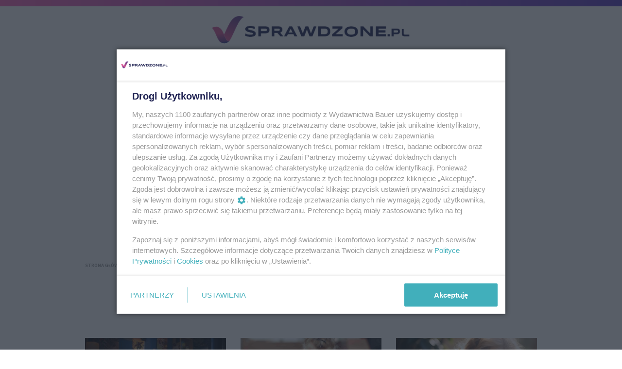

--- FILE ---
content_type: text/html; charset=UTF-8
request_url: https://sprawdzone.pl/artykuly/psychologia/rodzina-1
body_size: 16252
content:
<!DOCTYPE html>
<html xmlns="http://www.w3.org/1999/xhtml" lang="pl">
<head>
	<script>
        /*******TCF 2.0******************/
        window.sas_idmnet = window.sas_idmnet || {};
        window.sas_idmnet.cmd = window.sas_idmnet.cmd || [];

        // Wywołanie okna z konsoli  window.__tcfapi("displayCmpModal", 2, () => {});   do wykorzystania  np. pod przyciski  na stronie  w polityce cookie.

        if (!sas_idmnet.tcf2){
            sas_idmnet.tcf2 = 1;

            window.cmpConfig = {
                worker: {
                    cmpID: 225,
                    iabVendorUrl: "https://smart.idmnet.pl/consent/",
                    googleVendorUrl: "https://smart.idmnet.pl/consent/google-vendors.json",
                    locale: "pl",
                },
                ui: {
                    logoUrl: "https://smart.idmnet.pl/consent/bauer/sprawdzone.png",
                    consentText: "https://smart.idmnet.pl/consent/bauer/bauer.json",
                    theme: {
                        textColor: "#000",
                        secondaryTextColor: "#999",
                        primaryColor: "#41afbb",
                    },
                },
            };
            /*********************/
            "use strict";!function(){var e=function(){var e,t="__tcfapiLocator",a=[],r=window;for(;r;){try{if(r.frames[t]){e=r;break}}catch(e){}if(r===window.top)break;r=r.parent}e||(!function e(){var a=r.document,n=!!r.frames[t];if(!n)if(a.body){var s=a.createElement("iframe");s.style.cssText="display:none",s.name=t,s.id="iframe",a.body.appendChild(s)}else setTimeout(e,5);return!n}(),r.__tcfapi=function(){for(var e,t=arguments.length,r=new Array(t),n=0;n<t;n++)r[n]=arguments[n];if(!r.length)return a;if("setGdprApplies"===r[0])r.length>3&&2===parseInt(r[1],10)&&"boolean"==typeof r[3]&&(e=r[3],"function"==typeof r[2]&&r[2]("set",!0));else if("ping"===r[0]){var s={gdprApplies:e,cmpLoaded:!1,cmpStatus:"stub"};"function"==typeof r[2]&&r[2](s)}else a.push(r)},r.addEventListener("message",function(e){var t="string"==typeof e.data,a={};try{a=t?JSON.parse(e.data):e.data}catch(e){}var r=a.__tcfapiCall;r&&window.__tcfapi(r.command,r.version,function(a,n){var s={__tcfapiReturn:{returnValue:a,success:n,callId:r.callId}};t&&(s=JSON.stringify(s)),e&&e.source&&e.source.postMessage&&e.source.postMessage(s,"*")},r.parameter)},!1))};"undefined"!=typeof module?module.exports=e:e()}();
            /*********************/
        }
	</script>
	<script type="text/javascript" src="https://smart.idmnet.pl/consent/cmp-widget-latest.js?_260724b" charset="UTF-8" async fetchpriority="high"></script>

	<!-- Google Tag Manager -->
<script>(function(w,d,s,l,i){w[l]=w[l]||[];w[l].push({'gtm.start':
            new Date().getTime(),event:'gtm.js'});var f=d.getElementsByTagName(s)[0],
        j=d.createElement(s),dl=l!='dataLayer'?'&l='+l:'';j.async=true;j.src=
        'https://www.googletagmanager.com/gtm.js?id='+i+dl;f.parentNode.insertBefore(j,f);
    })(window,document,'script','dataLayer','GTM-KSZF99J');</script>
<!-- End Google Tag Manager -->
	<meta name="viewport" content="width=device-width, initial-scale=1.0" >
	<meta charset="UTF-8" />
	
			<title>Jak dbać o relacje w rodzinie i uniknąć konfliktów z bliskimi - sprawdzone.pl</title>
		<meta name="description" content="Porady dotyczące wychowania dzieci, relacji z własnymi rodzicami, teściami i dalszą rodziną."/>

			
	<link rel='preconnect' href='//tpc.googlesyndication.com' />
	<link rel='preconnect' href='//pagead2.googlesyndication.com' />
	<link rel='preconnect' href='//adservice.google.pl' />
	<link rel='preconnect' href='//adservice.google.com' />
	<link rel='preconnect' href='//www.google-analytics.com' />
	<link rel='preconnect' href='//www.googletagmanager.com' />
	<link rel="preconnect" href="https://fonts.googleapis.com">
		<noscript>
		<link href="https://fonts.googleapis.com/css2?family=IBM+Plex+Sans:wght@400;600;700&family=Open+Sans:ital,wght@0,400;0,700;1,700&family=Poppins:wght@600;700&display=swap" rel="stylesheet">
	</noscript>
	<script>
        (function () {
            var common = document.createElement('link');
            common.href = 'https://fonts.googleapis.com/css2?family=IBM+Plex+Sans:wght@400;600;700&family=Open+Sans:ital,wght@0,400;0,700;1,700&family=Poppins:wght@600;700&display=swap';
            common.rel = 'stylesheet';
            common.type = 'text/css';
            document.getElementsByTagName('head')[0].appendChild(common);
        })();
	</script>
	
	

    <link rel="apple-touch-icon" sizes="180x180" href="https://sprawdzone.pl/favicon/apple-touch-icon.png">
    <link rel="icon" type="image/png" sizes="32x32" href="https://sprawdzone.pl/favicon/favicon-32x32.png">
    <link rel="icon" type="image/png" sizes="16x16" href="https://sprawdzone.pl/favicon/favicon-16x16.png">
    <link rel="manifest" href="https://sprawdzone.pl/favicon/site.webmanifest">
    <link rel="mask-icon" href="https://sprawdzone.pl/favicon/safari-pinned-tab.svg" color="#5bbad5">
    <meta name="msapplication-TileColor" content="#da532c">
    <meta name="theme-color" content="#ffffff">

			<meta property="og:title" content="Rodzina"/>
		<meta property="og:description" content="Kliknij i zobacz więcej."/>
		<meta property="og:type" content="website"/>
							
        <script id='gptScript' async src='//securepubads.g.doubleclick.net/tag/js/gpt.js'></script>
    <script>var sas_idmnet = sas_idmnet || {}; sas_idmnet.cmd = sas_idmnet.cmd || []; var sas = sas || {}; sas.cmd = sas.cmd || [];var NzpPyBmOTGuZ = NzpPyBmOTGuZ || false;</script>
    <script type='text/javascript' src='//smart.idmnet.pl/681089/smartConfig_2029318.js' async></script>
    <script type='text/javascript' src='//smart.idmnet.pl/prebidBoilerplate.js' async></script>
            
	    
	<!-- Facebook Pixel Code -->
	<script>
        !function(f,b,e,v,n,t,s) {
            if(f.fbq)return;n=f.fbq=function(){n.callMethod?
            n.callMethod.apply(n,arguments):n.queue.push(arguments)};
            if(!f._fbq)f._fbq=n;n.push=n;n.loaded=!0;n.version='2.0';
            n.queue=[];t=b.createElement(e);t.async=!0;
            t.src=v;s=b.getElementsByTagName(e)[0];
            s.parentNode.insertBefore(t,s)}(window, document,'script',
            'https://connect.facebook.net/en_US/fbevents.js');
        fbq('init', '6983455831757535');
        fbq('track', 'PageView');
	</script>
	<noscript>
		<img height="1" width="1" style="display:none" src=https://www.facebook.com/tr?id=6983455831757535&ev=PageView&noscript=1/>
	</noscript>
	<!-- End Facebook Pixel Code -->

    <!-- (C)2000-2023 Gemius SA - gemiusPrism  / pp.sprawdzone.pl/Default section -->
	<script type="text/javascript">
        var pp_gemius_identifier = 'AfJL_euCUJW92FCSLenmsaRvTDM6RQPY5yBVfqyXO2r.w7';
        // lines below shouldn't be edited
        function gemius_pending(i) { window[i] = window[i] || function() {var x = window[i+'_pdata'] = window[i+'_pdata'] || []; x[x.length]=Array.prototype.slice.call(arguments, 0);};};
        (function(cmds) { var c; while(c = cmds.pop()) gemius_pending(c)})(['gemius_cmd', 'gemius_hit', 'gemius_event', 'gemius_init', 'pp_gemius_hit', 'pp_gemius_event', 'pp_gemius_init']);
        (function(d,t) {try {var gt=d.createElement(t),s=d.getElementsByTagName(t)[0],l='http'+((location.protocol=='https:')?'s':''); gt.setAttribute('async','async');
            gt.setAttribute('defer','defer'); gt.src=l+'://gapl.hit.gemius.pl/xgemius.min.js'; s.parentNode.insertBefore(gt,s);} catch (e) {}})(document,'script');
	</script>
	<!-- End (C)2000-2023 Gemius SA - gemiusPrism  / pp.sprawdzone.pl/Default section -->

		<script charset="UTF-8" src="https://s-eu-1.pushpushgo.com/js/67b88801f8c4287e7158685f.js" async="async"></script>

	<link rel="stylesheet" href="https://sprawdzone.pl/build/core.8e3227d3.css">
	
	<script src="https://sprawdzone.pl/build/runtime.3697460c.js"></script><script src="https://sprawdzone.pl/build/664.b94daabb.js"></script><script src="https://sprawdzone.pl/build/510.b92e363f.js"></script><script src="https://sprawdzone.pl/build/core.06c85cbb.js"></script>
</head>
<body class="article-subcategory-page gray-bg "
		>
<!-- Google Tag Manager (noscript) -->
<noscript><iframe src="https://www.googletagmanager.com/ns.html?id=GTM-KSZF99J"
                  height="0" width="0" style="display:none;visibility:hidden"></iframe></noscript>
<!-- End Google Tag Manager (noscript) -->

	<header class="main--header -additionallogo mainHeader">
        <div class="container">
        <div class="d-flex align-items-center justify-content-between d-md-block">
            <a href="/" class="logo--component">
                <img src="https://sprawdzone.pl/build/images/logo.f3ce256b.png"
                     width="200"
                     height="28"
                     alt="Sprawdzone" class="img-fluid">
            </a>
            <div class="header--row">
                <button type="button" class="burger--component d-md-none showNavSideBar">
                    <span class="line"></span>
                    <span class="line"></span>
                    <span class="line"></span>
                </button>

                <ul class="header--list headerList">
                                            <li class="item">
                            <span class="header--link -main">
                                <a href="/artykuly/zdrowie" class="text ">ZDROWIE</a>
                                <div class="header--subcategories--component">
    <div class="container">
        <div class="subcategories--row">
            <div class="links">
                <h2 class="header--h2">Zdrowie</h2>
                <ul class="subcategories--list">
                                            <li class="item">
                            <a href="/artykuly/zdrowie/choroby" class="header--link -bolded">
                                                                    Choroby
                                                            </a>
                        </li>
                                            <li class="item">
                            <a href="/artykuly/zdrowie/domowe-kuracje-1" class="header--link -bolded">
                                                                    Domowe kuracje
                                                            </a>
                        </li>
                                            <li class="item">
                            <a href="/artykuly/zdrowie/profilaktyka" class="header--link -bolded">
                                                                    Objawy
                                                            </a>
                        </li>
                                            <li class="item">
                            <a href="/artykuly/zdrowie/zdrowe-odzywianie" class="header--link -bolded">
                                                                    Zdrowe odżywianie
                                                            </a>
                        </li>
                                            <li class="item">
                            <a href="/artykuly/zdrowie/dobra-forma" class="header--link -bolded">
                                                                    Dobra forma
                                                            </a>
                        </li>
                                            <li class="item">
                            <a href="/artykuly/zdrowie/badania-i-zabiegi" class="header--link -bolded">
                                                                    Badania i zabiegi
                                                            </a>
                        </li>
                                            <li class="item">
                            <a href="/artykuly/zdrowie/kobiece-sprawy-1" class="header--link -bolded">
                                                                    Kobiece sprawy
                                                            </a>
                        </li>
                                    </ul>
            </div>
            <div class="articles">
                <div class="subcategories--articles--row headerArticlesRow">
                                            <div class="column">
                            <a href="/artykul/jak-sobie-poradzic-gdy-czujemy-drapanie-w-gardle,aid,9697,ext" class="article--block -header">
                                <div class="img _184 lazyLoad" data-bg="https://f.sprawdzone.pl/sprawdzone_prod_2024_01/small-884ad33488a80d03404f6633f53138f0.jpg"></div>
                                <div class="article--tag">Domowe kuracje</div>
                                <h3 class="title">Jak sobie poradzić, gdy czujemy drapanie w&nbsp;gardle? Domowe sposoby pomogą pozbyć się dolegliwości</h3>
                            </a>
                        </div>
                                            <div class="column">
                            <a href="/artykul/3-najlepsze-ziola-na-dobry-nastroj-co-lagodzi-objawy-depresji-leki-i-wycisza,aid,8708" class="article--block -header">
                                <div class="img _184 lazyLoad" data-bg="https://f.sprawdzone.pl/sprawdzone_prod_2023_01/thumb-article-8708-t3.jpg?v=b26b5255cab51234153296e96eed5f3c"></div>
                                <div class="article--tag">Domowe kuracje</div>
                                <h3 class="title">3 najlepsze zioła na&nbsp;dobry nastrój  – poprawią samopoczucie, zmniejszą niepokój, wyciszą przed snem</h3>
                            </a>
                        </div>
                                            <div class="column">
                            <a href="/artykul/herbaty-rozgrzewajace-na-jesien-i-zime-przepisy-wideo,aid,7053,ext" class="article--block -header">
                                <div class="img _184 lazyLoad" data-bg="https://f.sprawdzone.pl/sprawdzone_prod_2021_11/thumb-article-7053-t3.jpg?v=ba0371abfb199632d0ff0d7dde89b794"></div>
                                <div class="article--tag">Domowe kuracje</div>
                                <h3 class="title">Herbaty rozgrzewające na&nbsp;zimę – przepisy z&nbsp;różnych stron świata [wideo]</h3>
                            </a>
                        </div>
                                            <div class="column">
                            <a href="/artykul/7-postanowien-noworocznych-ktore-korzystnie-wplyna-na-zdrowie-za-rok-sobie-za-to-podziekujesz,aid,7247" class="article--block -header">
                                <div class="img _184 lazyLoad" data-bg="https://f.sprawdzone.pl/sprawdzone_prod_2021_12/thumb-article-7247-t3.jpg?v=ba0371abfb199632d0ff0d7dde89b794"></div>
                                <div class="article--tag">Dobra forma</div>
                                <h3 class="title">7 postanowień noworocznych, które korzystnie wpłyną na&nbsp;zdrowie. Za rok sobie za to podziękujesz!</h3>
                            </a>
                        </div>
                                    </div>
            </div>
        </div>
    </div>
</div>
                            </span>
                        </li>
                                            <li class="item">
                            <span class="header--link -main">
                                <a href="/artykuly/diety" class="text ">DIETY</a>
                                <div class="header--subcategories--component">
    <div class="container">
        <div class="subcategories--row">
            <div class="links">
                <h2 class="header--h2">Diety</h2>
                <ul class="subcategories--list">
                                            <li class="item">
                            <a href="/artykuly/diety/jak-schudnac" class="header--link -bolded">
                                                                    Jak schudnąć
                                                            </a>
                        </li>
                                            <li class="item">
                            <a href="/artykuly/diety/przeglad-diet" class="header--link -bolded">
                                                                    Przegląd diet
                                                            </a>
                        </li>
                                            <li class="item">
                            <a href="/artykuly/diety/fit-przepisy" class="header--link -bolded">
                                                                    Fit przepisy
                                                            </a>
                        </li>
                                    </ul>
            </div>
            <div class="articles">
                <div class="subcategories--articles--row headerArticlesRow">
                                            <div class="column">
                            <a href="/artykul/8-przepisow-na-niskokaloryczne-fit-ciasta,aid,10495,ext" class="article--block -header">
                                <div class="img _184 lazyLoad" data-bg="https://f.sprawdzone.pl/sprawdzone_prod_2025_10/thumb-article-10495-t3.jpg?v=7b5eb358a9d22e704c28cde0278388b7"></div>
                                <div class="article--tag">Fit przepisy</div>
                                <h3 class="title">8 przepisów na&nbsp;niskokaloryczne fit ciasta</h3>
                            </a>
                        </div>
                                            <div class="column">
                            <a href="/artykul/fit-szarlotka-4-najlepsze-przepisy-na-niskokaloryczne-ciasta-ktore-mozesz-jesc-na-diecie-maja-malo-tluszczu-i-ani-grama-cukru,aid,10474,ext" class="article--block -header">
                                <div class="img _184 lazyLoad" data-bg="https://f.sprawdzone.pl/sprawdzone_prod_2025_01/small-7657f13b0eb7bf8f7f0bd4b6beef6684.jpg"></div>
                                <div class="article--tag">Fit przepisy</div>
                                <h3 class="title">Fit szarlotka: 4 najlepsze przepisy na&nbsp;niskokaloryczne ciasta. Mają mało tłuszczu i&nbsp;ani grama cukru</h3>
                            </a>
                        </div>
                                            <div class="column">
                            <a href="/artykul/nowa-zielona-wersja-diety-srodziemnomorskiej-na-niej-schudniesz-jeszcze-wiecej,aid,6521,ext" class="article--block -header">
                                <div class="img _184 lazyLoad" data-bg="https://f.sprawdzone.pl/sprawdzone_prod_2021_08/thumb-article-6521-t3.jpg?v=e20bbdda7803ebc5ff1900b03e43145d"></div>
                                <div class="article--tag">Przegląd diet</div>
                                <h3 class="title">Nowa, zielona wersja diety śródziemnomorskiej. Na&nbsp;niej schudniesz jeszcze więcej</h3>
                            </a>
                        </div>
                                            <div class="column">
                            <a href="/artykul/dieta-sokowa-komu-jest-polecana-jakie-efekty-daje-oczyszczajaca-dieta-sokowa-jak-sie-przygotowac-do-diety-z-sokow-i-jak-ja-przeprowadzic,aid,9871,ext" class="article--block -header">
                                <div class="img _184 lazyLoad" data-bg="https://f.sprawdzone.pl/sprawdzone_prod_2025_08/thumb-article-9871-t3.jpg?v=f17cba4cb79baa58fd0d7f32b5bf0d51"></div>
                                <div class="article--tag">Przegląd diet</div>
                                <h3 class="title">Dieta sokowa pomaga schudnąć i&nbsp;oczyścić organizm. Wykorzystaj przepisy na&nbsp;świeże soki z&nbsp;warzyw i&nbsp;owoców</h3>
                            </a>
                        </div>
                                    </div>
            </div>
        </div>
    </div>
</div>
                            </span>
                        </li>
                                            <li class="item">
                            <span class="header--link -main">
                                <a href="/artykuly/kuchnia" class="text ">KUCHNIA</a>
                                <div class="header--subcategories--component">
    <div class="container">
        <div class="subcategories--row">
            <div class="links">
                <h2 class="header--h2">Kuchnia</h2>
                <ul class="subcategories--list">
                                            <li class="item">
                            <a href="/artykuly/kuchnia/sniadania" class="header--link -bolded">
                                                                    Śniadania
                                                            </a>
                        </li>
                                            <li class="item">
                            <a href="/artykuly/kuchnia/obiady" class="header--link -bolded">
                                                                    Obiady
                                                            </a>
                        </li>
                                            <li class="item">
                            <a href="/artykuly/kuchnia/kolacje" class="header--link -bolded">
                                                                    Kolacje
                                                            </a>
                        </li>
                                            <li class="item">
                            <a href="/artykuly/kuchnia/przekaski" class="header--link -bolded">
                                                                    Przekąski
                                                            </a>
                        </li>
                                            <li class="item">
                            <a href="/artykuly/kuchnia/ciasta-i-desery" class="header--link -bolded">
                                                                    Ciasta i desery
                                                            </a>
                        </li>
                                            <li class="item">
                            <a href="/artykuly/kuchnia/abc-gotowania" class="header--link -bolded">
                                                                    ABC gotowania
                                                            </a>
                        </li>
                                    </ul>
            </div>
            <div class="articles">
                <div class="subcategories--articles--row headerArticlesRow">
                                            <div class="column">
                            <a href="/artykul/pyszne-pasty-na-kanapki-idealne-na-karnawalowe-tartinki,aid,7253,ext" class="article--block -header">
                                <div class="img _184 lazyLoad" data-bg="https://f.sprawdzone.pl/sprawdzone_prod_2021_12/small-cd846eeeb73abc06872c515c31a84927.jpg"></div>
                                <div class="article--tag">Przekąski</div>
                                <h3 class="title">Pyszne pasty na&nbsp;kanapki z&nbsp;różnych stron świata – idealne na&nbsp;karnawałowe tartinki</h3>
                            </a>
                        </div>
                                            <div class="column">
                            <a href="/artykul/geste-i-pozywne-zupy-idealne-na-zime-5-przepisow-ktore-przygotujesz-w-mniej-niz-godzine,aid,7347" class="article--block -header">
                                <div class="img _184 lazyLoad" data-bg="https://f.sprawdzone.pl/sprawdzone_prod_2022_01/thumb-article-7347-t3.jpg?v=472c60fabb6dd60c5c938b187df3aee1"></div>
                                <div class="article--tag">Obiady</div>
                                <h3 class="title">Gęste i&nbsp;pożywne zupy idealne na&nbsp;zimę. 5 przepisów, które przygotujesz w&nbsp;mniej niż godzinę</h3>
                            </a>
                        </div>
                                            <div class="column">
                            <a href="/artykul/noworoczne-przekaski-z-orientalna-nuta,aid,7252" class="article--block -header">
                                <div class="img _184 lazyLoad" data-bg="https://f.sprawdzone.pl/sprawdzone_prod_2021_12/thumb-article-7252-t3.jpg?v=cde919556b19dbeb9bf41fb18a999616"></div>
                                <div class="article--tag">Przekąski</div>
                                <h3 class="title">Pyszne przekąski z&nbsp;orientalną nutą – idealne na&nbsp;karnawał!</h3>
                            </a>
                        </div>
                                            <div class="column">
                            <a href="/artykul/maslana-perliczka-pieczona-w-calosci-jak-ja-przygotowac-i-z-czym-podawac,aid,7119,ext" class="article--block -header">
                                <div class="img _184 lazyLoad" data-bg="https://f.sprawdzone.pl/sprawdzone_prod_2021_11/small-84c03c9942b23a86ee14891845f8a57b.jpg"></div>
                                <div class="article--tag">Obiady</div>
                                <h3 class="title">Maślana perliczka pieczona w&nbsp;całości. Jak ją przygotować i&nbsp;z czym podawać?</h3>
                            </a>
                        </div>
                                    </div>
            </div>
        </div>
    </div>
</div>
                            </span>
                        </li>
                                            <li class="item">
                            <span class="header--link -main">
                                <a href="/artykuly/dom" class="text ">DOM</a>
                                <div class="header--subcategories--component">
    <div class="container">
        <div class="subcategories--row">
            <div class="links">
                <h2 class="header--h2">Dom</h2>
                <ul class="subcategories--list">
                                            <li class="item">
                            <a href="/artykuly/dom/porzadki" class="header--link -bolded">
                                                                    Porządki
                                                            </a>
                        </li>
                                            <li class="item">
                            <a href="/artykuly/dom/rosliny" class="header--link -bolded">
                                                                    Rośliny
                                                            </a>
                        </li>
                                            <li class="item">
                            <a href="/artykuly/dom/wnetrza-i-dekoracje" class="header--link -bolded">
                                                                    Wnętrza i dekoracje
                                                            </a>
                        </li>
                                    </ul>
            </div>
            <div class="articles">
                <div class="subcategories--articles--row headerArticlesRow">
                                            <div class="column">
                            <a href="/artykul/plan-na-przedswiateczne-przygotowania-jak-zorganizowac-sobie-sprzatanie-zakupy-i-dekorowanie,aid,7160,ext" class="article--block -header">
                                <div class="img _184 lazyLoad" data-bg="https://f.sprawdzone.pl/sprawdzone_prod_2025_11/thumb-article-7160-t3.jpg?v=375f07e2f40e3845ae436544a05da94b"></div>
                                <div class="article--tag">Porządki</div>
                                <h3 class="title">Plan przedświątecznych przygotowań. Jak zorganizować sobie sprzątanie, gotowanie i&nbsp;dekorowanie domu?</h3>
                            </a>
                        </div>
                                            <div class="column">
                            <a href="/artykul/stroiki-z-chryzantem-na-wszystkich-swietych,aid,9469" class="article--block -header">
                                <div class="img _184 lazyLoad" data-bg="https://f.sprawdzone.pl/sprawdzone_prod_2025_10/thumb-article-9469-t3.jpg?v=dbd05dc08976e2a49e53033d5613341c"></div>
                                <div class="article--tag">Rośliny</div>
                                <h3 class="title">Jak zrobić piękny i&nbsp;trwały stroik z&nbsp;chryzantem na&nbsp;Wszystkich Świętych? Przeczytaj nasz przewodnik</h3>
                            </a>
                        </div>
                                            <div class="column">
                            <a href="/artykul/rdzawe-i-zlociste-dzielzany-ozdobia-ogrod-latem-i-jesienia-zasady-uprawy-i-najpiekniejsze-odmiany,aid,8068" class="article--block -header">
                                <div class="img _184 lazyLoad" data-bg="https://f.sprawdzone.pl/sprawdzone_prod_2022_08/thumb-article-8068-t3.jpg?v=c3ba68de00b6bf344d05a41110a4e694"></div>
                                <div class="article--tag">Rośliny</div>
                                <h3 class="title">Rdzawe i&nbsp;złociste dzielżany ozdobią ogród latem i&nbsp;jesienią. Zasady uprawy i&nbsp;najpiękniejsze odmiany</h3>
                            </a>
                        </div>
                                            <div class="column">
                            <a href="/artykul/czy-nalezy-przycinac-hortensje-jesienia-sprawdz-co-robic-by-nastepnego-lata-pieknie-zakwitly,aid,8364" class="article--block -header">
                                <div class="img _184 lazyLoad" data-bg="https://f.sprawdzone.pl/sprawdzone_prod_2022_10/thumb-article-8364-t3.jpg?v=a9c66e7904e9833d58750a4b3fb0b463"></div>
                                <div class="article--tag">Rośliny</div>
                                <h3 class="title">Przycinanie hortensji jesienią. Sprawdź, co robić, by następnego lata pięknie zakwitły</h3>
                            </a>
                        </div>
                                    </div>
            </div>
        </div>
    </div>
</div>
                            </span>
                        </li>
                                            <li class="item">
                            <span class="header--link -main">
                                <a href="/artykuly/prawo-i-pieniadze" class="text ">PRAWO I PIENIĄDZE</a>
                                <div class="header--subcategories--component">
    <div class="container">
        <div class="subcategories--row">
            <div class="links">
                <h2 class="header--h2">Prawo i pieniądze</h2>
                <ul class="subcategories--list">
                                            <li class="item">
                            <a href="/artykuly/prawo-i-pieniadze/porady-prawne" class="header--link -bolded">
                                                                    Porady prawne
                                                            </a>
                        </li>
                                            <li class="item">
                            <a href="/artykuly/prawo-i-pieniadze/prawa-pacjenta" class="header--link -bolded">
                                                                    Prawa pacjenta
                                                            </a>
                        </li>
                                            <li class="item">
                            <a href="/artykuly/prawo-i-pieniadze/konsument" class="header--link -bolded">
                                                                    Konsument
                                                            </a>
                        </li>
                                            <li class="item">
                            <a href="/artykuly/prawo-i-pieniadze/domowy-budzet" class="header--link -bolded">
                                                                    Domowy budżet
                                                            </a>
                        </li>
                                            <li class="item">
                            <a href="/artykuly/prawo-i-pieniadze/w-pracy" class="header--link -bolded">
                                                                    W pracy
                                                            </a>
                        </li>
                                            <li class="item">
                            <a href="/artykuly/prawo-i-pieniadze/aktualnosci" class="header--link -bolded">
                                                                    Aktualności
                                                            </a>
                        </li>
                                    </ul>
            </div>
            <div class="articles">
                <div class="subcategories--articles--row headerArticlesRow">
                                            <div class="column">
                            <a href="/artykul/kampania-pewni-w-sieci-powraca-startuje-iv-edycja-ogolnopolskiego-projektu-edukacyjnego-t-mobile,aid,11049,pr" class="article--block -header">
                                <div class="img _184 lazyLoad" data-bg="https://f.sprawdzone.pl/sprawdzone_prod_2025_10/thumb-article-11049-t3.jpg?v=5a9d7f0ba90825d86c3df305cf4772e6"></div>
                                <div class="article--tag">Aktualności</div>
                                <h3 class="title">Kampania „Pewni w&nbsp;sieci” wróciła! Poznaj IV edycję ogólnopolskiego projektu edukacyjnego T-Mobile</h3>
                            </a>
                        </div>
                                            <div class="column">
                            <a href="/artykul/jak-nie-dac-sie-nabrac-na-cudowne-terapie-ktore-zamiast-uzdrawiac-moga-zaszkodzic,aid,10959" class="article--block -header">
                                <div class="img _184 lazyLoad" data-bg="https://f.sprawdzone.pl/sprawdzone_prod_2025_09/thumb-article-10959-t3.jpg?v=52a9144cc79371becab8a6fd8c1cb026"></div>
                                <div class="article--tag">Prawa pacjenta</div>
                                <h3 class="title">Szukasz prywatnie fizjoterapeuty, kosmetyczki, lekarza? Takich miejsc i&nbsp;"specjalistów" lepiej unikać!</h3>
                            </a>
                        </div>
                                            <div class="column">
                            <a href="/artykul/9-na-10-opiekunow-kotow-w-polsce-uwaza-ze-ich-kot-ma-unikalna-osobowosc-sprawdz-co-czyni-pupila-szczesliwym,aid,10907,pr" class="article--block -header">
                                <div class="img _184 lazyLoad" data-bg="https://f.sprawdzone.pl/sprawdzone_prod_2025_08/thumb-article-10907-t3.jpg?v=4f669d12ec23e451aaae6f15cbf793fc"></div>
                                <div class="article--tag">Aktualności</div>
                                <h3 class="title">9 na&nbsp;10 opiekunów kotów w&nbsp;Polsce uważa, że ich kot ma unikalną osobowość – sprawdź, co czyni pupila szczęśliwym</h3>
                            </a>
                        </div>
                                            <div class="column">
                            <a href="/artykul/sir-rod-stewart-zagra-dwa-koncerty-w-polsce,aid,10774" class="article--block -header">
                                <div class="img _184 lazyLoad" data-bg="https://f.sprawdzone.pl/sprawdzone_prod_2025_04/thumb-article-10774-t3.jpg?v=9a5af19ddb45f51943bbd2ff54dc374b"></div>
                                <div class="article--tag">Aktualności</div>
                                <h3 class="title">Sir Rod Stewart zagra dwa koncerty w&nbsp;Polsce!</h3>
                            </a>
                        </div>
                                    </div>
            </div>
        </div>
    </div>
</div>
                            </span>
                        </li>
                                            <li class="item">
                            <span class="header--link -main">
                                <a href="/artykuly/psychologia" class="text ">PSYCHOLOGIA</a>
                                <div class="header--subcategories--component">
    <div class="container">
        <div class="subcategories--row">
            <div class="links">
                <h2 class="header--h2">Psychologia</h2>
                <ul class="subcategories--list">
                                            <li class="item">
                            <a href="/artykuly/psychologia/twoje-emocje" class="header--link -bolded">
                                                                    Twoje emocje
                                                            </a>
                        </li>
                                            <li class="item">
                            <a href="/artykuly/psychologia/zwiazek" class="header--link -bolded">
                                                                    Związek
                                                            </a>
                        </li>
                                            <li class="item">
                            <a href="/artykuly/psychologia/rodzina-1" class="header--link -bolded">
                                                                    Rodzina
                                                            </a>
                        </li>
                                            <li class="item">
                            <a href="/artykuly/psychologia/relacje" class="header--link -bolded">
                                                                    Relacje
                                                            </a>
                        </li>
                                            <li class="item">
                            <a href="/artykuly/psychologia/rozwoj-1" class="header--link -bolded">
                                                                    Rozwój
                                                            </a>
                        </li>
                                    </ul>
            </div>
            <div class="articles">
                <div class="subcategories--articles--row headerArticlesRow">
                                            <div class="column">
                            <a href="/artykul/sposoby-na-zimowe-przygnebienie,aid,10531" class="article--block -header">
                                <div class="img _184 lazyLoad" data-bg="https://f.sprawdzone.pl/sprawdzone_prod_2025_02/thumb-article-10531-t3.jpg?v=6b32d185ae74af45fa49b0293de37231"></div>
                                <div class="article--tag">Twoje emocje</div>
                                <h3 class="title">Sposoby na&nbsp;zimowe przygnębienie – wypróbuj je, by mieć dobry nastrój niezależnie od&nbsp;pogody</h3>
                            </a>
                        </div>
                                            <div class="column">
                            <a href="/artykul/odpuszczam-sobie,aid,11111" class="article--block -header">
                                <div class="img _184 lazyLoad" data-bg="https://f.sprawdzone.pl/sprawdzone_prod_2025_12/thumb-article-11111-t3.jpg?v=bdd9f9c269d4617fef6bfbaf184e2522"></div>
                                <div class="article--tag">Twoje emocje</div>
                                <h3 class="title">Musisz? Wcale nie! Jak sobie odpuścić i&nbsp;znaleźć więcej czasu na&nbsp;relaks</h3>
                            </a>
                        </div>
                                            <div class="column">
                            <a href="/artykul/dlaczego-rodzice-nie-rozmawiaja-z-dziecmi,aid,11127,pr" class="article--block -header">
                                <div class="img _184 lazyLoad" data-bg="https://f.sprawdzone.pl/sprawdzone_prod_2025_12/thumb-article-11127-t3.jpg?v=443ca55236b18a0f97103f3bd0448611"></div>
                                <div class="article--tag">Rodzina</div>
                                <h3 class="title">Razem, a&nbsp;jednak osobno. Kampania „Ciężary Pozalekcyjne” o&nbsp;zanikających rozmowach w&nbsp;rodzinie</h3>
                            </a>
                        </div>
                                            <div class="column">
                            <a href="/artykul/jak-pielegnowac-relacje-gdy-wszyscy-sa-zajeci-przykuci-do-smartfona-i-biurka,aid,11112" class="article--block -header">
                                <div class="img _184 lazyLoad" data-bg="https://f.sprawdzone.pl/sprawdzone_prod_2025_11/thumb-article-11112-t3.jpg?v=8952a52820d30120cd8ab25471684454"></div>
                                <div class="article--tag">Relacje</div>
                                <h3 class="title">Jak pielęgnować relacje, gdy każdy jest przykuty do&nbsp;swojego smartfona</h3>
                            </a>
                        </div>
                                    </div>
            </div>
        </div>
    </div>
</div>
                            </span>
                        </li>
                                            <li class="item">
                            <span class="header--link -main">
                                <a href="/artykuly/moda-i-uroda" class="text ">MODA I URODA</a>
                                <div class="header--subcategories--component">
    <div class="container">
        <div class="subcategories--row">
            <div class="links">
                <h2 class="header--h2">Moda i uroda</h2>
                <ul class="subcategories--list">
                                            <li class="item">
                            <a href="/artykuly/moda-i-uroda/trendy" class="header--link -bolded">
                                                                    Trendy
                                                            </a>
                        </li>
                                            <li class="item">
                            <a href="/artykuly/moda-i-uroda/jak-nosic" class="header--link -bolded">
                                                                    Jak nosić
                                                            </a>
                        </li>
                                            <li class="item">
                            <a href="/artykuly/moda-i-uroda/pielegnacja" class="header--link -bolded">
                                                                    Pielęgnacja
                                                            </a>
                        </li>
                                            <li class="item">
                            <a href="/artykuly/moda-i-uroda/makijaz" class="header--link -bolded">
                                                                    Makijaż
                                                            </a>
                        </li>
                                            <li class="item">
                            <a href="/artykuly/moda-i-uroda/fryzury" class="header--link -bolded">
                                                                    Fryzury
                                                            </a>
                        </li>
                                    </ul>
            </div>
            <div class="articles">
                <div class="subcategories--articles--row headerArticlesRow">
                                            <div class="column">
                            <a href="/artykul/lilou-wspiera-schroniska-zimowa-akcja-pomocy-bezdomnym-zwierzetom,aid,11145,pr" class="article--block -header">
                                <div class="img _184 lazyLoad" data-bg="https://f.sprawdzone.pl/sprawdzone_prod_2026_01/thumb-article-11145-t3.jpg?v=c5bd2f49414798ecfab0aa5e213649db"></div>
                                <div class="article--tag">Trendy</div>
                                <h3 class="title">Lilou wspiera schroniska. Zimowa akcja pomocy bezdomnym zwierzętom</h3>
                            </a>
                        </div>
                                            <div class="column">
                            <a href="/artykul/martwi-cie-sucha-matowa-i-ziemista-cera-sprawdz-jak-zima-poprawic-koloryt-skory,aid,10500,ext" class="article--block -header">
                                <div class="img _184 lazyLoad" data-bg="https://f.sprawdzone.pl/sprawdzone_prod_2025_01/small-0da5ad314b5a3d36c3d38642a52bb830.jpg"></div>
                                <div class="article--tag">Pielęgnacja</div>
                                <h3 class="title">Martwi Cię sucha, matowa i&nbsp;ziemista cera? Sprawdź, jak zimą poprawić koloryt skóry</h3>
                            </a>
                        </div>
                                            <div class="column">
                            <a href="/artykul/nie-mialam-pojecia-dlaczego-synowa-pala-do-mnie-taka-niechecia-przeciez-nic-jej-nie-zrobilam-1,aid,11141" class="article--block -header">
                                <div class="img _184 lazyLoad" data-bg="https://f.sprawdzone.pl/sprawdzone_prod_2025_12/thumb-article-11141-t3.jpg?v=dfbedc18ec0cebdff8f2e54e2480b5a6"></div>
                                <div class="article--tag">Makijaż</div>
                                <h3 class="title">Elegancki makijaż na&nbsp;święta: czerwień, smoky eye, klasyka i&nbsp;glow</h3>
                            </a>
                        </div>
                                            <div class="column">
                            <a href="/artykul/trendy-manicure-2026,aid,11126" class="article--block -header">
                                <div class="img _184 lazyLoad" data-bg="https://f.sprawdzone.pl/sprawdzone_prod_2025_12/thumb-article-11126-t3.jpg?v=146c68d89cbb752c45d9589dd1a4657b"></div>
                                <div class="article--tag">Trendy</div>
                                <h3 class="title">10 trendów w&nbsp;manicure 2026: od&nbsp;"kociego oka" po&nbsp;futurystyczny chrom</h3>
                            </a>
                        </div>
                                    </div>
            </div>
        </div>
    </div>
</div>
                            </span>
                        </li>
                                            <li class="item">
                            <span class="header--link -main">
                                <a href="/artykuly/rozrywka-1" class="text ">Rozrywka</a>
                                <div class="header--subcategories--component">
    <div class="container">
        <div class="subcategories--row">
            <div class="links">
                <h2 class="header--h2">Rozrywka</h2>
                <ul class="subcategories--list">
                                            <li class="item">
                            <a href="/artykuly/rozrywka-1/podroze" class="header--link -bolded">
                                                                    Podróże
                                                            </a>
                        </li>
                                            <li class="item">
                            <a href="/artykuly/rozrywka-1/horoskop" class="header--link -bolded">
                                                                    Horoskop
                                                            </a>
                        </li>
                                            <li class="item">
                            <a href="/artykuly/rozrywka-1/czas-wolny" class="header--link -bolded">
                                                                    Czas wolny
                                                            </a>
                        </li>
                                            <li class="item">
                            <a href="/artykuly/rozrywka-1/zwierzenia" class="header--link -bolded">
                                                                    Zwierzenia
                                                            </a>
                        </li>
                                            <li class="item">
                            <a href="/artykuly/rozrywka-1/niezwykle-historie" class="header--link -bolded">
                                                                    Niezwykłe historie
                                                            </a>
                        </li>
                                            <li class="item">
                            <a href="/artykuly/rozrywka-1/retro" class="header--link -bolded">
                                                                    Retro
                                                            </a>
                        </li>
                                            <li class="item">
                            <a href="/artykuly/rozrywka-1/rozwiazania-krzyzowek-1" class="header--link -bolded">
                                                                    Rozwiązania krzyżówek
                                                            </a>
                        </li>
                                            <li class="item">
                            <a href="/artykuly/rozrywka-1/gwiazdy-kiedys-i-dzis" class="header--link -bolded">
                                                                    Gwiazdy kiedyś i dziś
                                                            </a>
                        </li>
                                    </ul>
            </div>
            <div class="articles">
                <div class="subcategories--articles--row headerArticlesRow">
                                            <div class="column">
                            <a href="/artykul/najwazniejsze-ze-jest-szczesliwa,aid,11076" class="article--block -header">
                                <div class="img _184 lazyLoad" data-bg="https://f.sprawdzone.pl/sprawdzone_prod_2025_10/thumb-article-11076-t3.jpeg?v=8cfa5b3a2ff3bfbb683835bc11d3fa9d"></div>
                                <div class="article--tag">Zwierzenia</div>
                                <h3 class="title">"Byłem zazdrosny o&nbsp;ojca mojej pasierbicy. Przecież to ja ją wychowywałem!"</h3>
                            </a>
                        </div>
                                            <div class="column">
                            <a href="/artykul/dzien-babci-na-swiecie-roznorodnosc-tradycji-i-obchodow,aid,9688" class="article--block -header">
                                <div class="img _184 lazyLoad" data-bg="https://f.sprawdzone.pl/sprawdzone_prod_2024_01/thumb-article-9688-t3.jpg?v=0cf6a3b1f664d6a69247f6e71942ae1f"></div>
                                <div class="article--tag">Czas wolny</div>
                                <h3 class="title">Dzień Babci na&nbsp;świecie: gdzie jest oficjalnym świętem państwowym, kiedy jest obchodzony i&nbsp;jak wyglądają uroczystości?</h3>
                            </a>
                        </div>
                                            <div class="column">
                            <a href="/artykul/przepis-na-romans,aid,10626" class="article--block -header">
                                <div class="img _184 lazyLoad" data-bg="https://f.sprawdzone.pl/sprawdzone_prod_2025_03/thumb-article-10626-t3.jpg?v=f3f25086303a637fea594e7ac024e1ff"></div>
                                <div class="article--tag">Zwierzenia</div>
                                <h3 class="title">„Kochałam się w&nbsp;nim beznadziejnie, ale bałam się zrobić pierwszy krok. Wtedy pomogła mi babcia...”</h3>
                            </a>
                        </div>
                                            <div class="column">
                            <a href="/artykul/pogrzeb-za-bog-zaplac,aid,10625" class="article--block -header">
                                <div class="img _184 lazyLoad" data-bg="https://f.sprawdzone.pl/sprawdzone_prod_2025_03/thumb-article-10625-t3.jpg?v=a7a4cac2a0d81f32a344cea7c0897234"></div>
                                <div class="article--tag">Zwierzenia</div>
                                <h3 class="title">"Uwielbiam opowieści mojej babci. Tej o&nbsp;pogrzebie za Bóg zapłać nigdy nie zapomnę..."</h3>
                            </a>
                        </div>
                                    </div>
            </div>
        </div>
    </div>
</div>
                            </span>
                        </li>
                                    </ul>
                            </div>
        </div>

    </div>
</header>

<div class="nav--sidebar navSideBar">
    <div class="close">
        <button type="button" class="btn--close hideNavSideBar"></button>
    </div>
    <a href="/" class="logo--component">
        <img data-src="https://sprawdzone.pl/build/images/logo.f3ce256b.png"
             width="200"
             height="28"
             alt="Sprawdzone" class="img-fluid lazyLoad">
    </a>
    <ul class="sidebar--list">
                                                                                                                                                                                                            </li>
                                        <li class="item">
                                                        <a href="#sublist-zdrowie" class="header--link -lg initCategoryLinks">Zdrowie</a>
                        <div class="sidebar--link--container sideBarCategoryLinks">
                            <a href="/artykuly/zdrowie" class="header--link">Wszystkie artykuły</a>
                        </div>
                                                                                                                                                    <div class="sidebar--link--container sideBarCategoryLinks">
                            <a href="/artykuly/zdrowie/choroby" class="header--link">
                                                                    Choroby
                                                            </a>
                        </div>
                                                                                                                                <div class="sidebar--link--container sideBarCategoryLinks">
                            <a href="/artykuly/zdrowie/domowe-kuracje-1" class="header--link">
                                                                    Domowe kuracje
                                                            </a>
                        </div>
                                                                                                                                <div class="sidebar--link--container sideBarCategoryLinks">
                            <a href="/artykuly/zdrowie/profilaktyka" class="header--link">
                                                                    Objawy
                                                            </a>
                        </div>
                                                                                                                                <div class="sidebar--link--container sideBarCategoryLinks">
                            <a href="/artykuly/zdrowie/zdrowe-odzywianie" class="header--link">
                                                                    Zdrowe odżywianie
                                                            </a>
                        </div>
                                                                                                                                <div class="sidebar--link--container sideBarCategoryLinks">
                            <a href="/artykuly/zdrowie/dobra-forma" class="header--link">
                                                                    Dobra forma
                                                            </a>
                        </div>
                                                                                                                                <div class="sidebar--link--container sideBarCategoryLinks">
                            <a href="/artykuly/zdrowie/badania-i-zabiegi" class="header--link">
                                                                    Badania i zabiegi
                                                            </a>
                        </div>
                                                                                                                                <div class="sidebar--link--container sideBarCategoryLinks">
                            <a href="/artykuly/zdrowie/kobiece-sprawy-1" class="header--link">
                                                                    Kobiece sprawy
                                                            </a>
                        </div>
                                                                    </li>
                                        <li class="item">
                                                        <a href="#sublist-diety" class="header--link -lg initCategoryLinks">Diety</a>
                        <div class="sidebar--link--container sideBarCategoryLinks">
                            <a href="/artykuly/diety" class="header--link">Wszystkie artykuły</a>
                        </div>
                                                                                                                                                    <div class="sidebar--link--container sideBarCategoryLinks">
                            <a href="/artykuly/diety/jak-schudnac" class="header--link">
                                                                    Jak schudnąć
                                                            </a>
                        </div>
                                                                                                                                <div class="sidebar--link--container sideBarCategoryLinks">
                            <a href="/artykuly/diety/przeglad-diet" class="header--link">
                                                                    Przegląd diet
                                                            </a>
                        </div>
                                                                                                                                <div class="sidebar--link--container sideBarCategoryLinks">
                            <a href="/artykuly/diety/fit-przepisy" class="header--link">
                                                                    Fit przepisy
                                                            </a>
                        </div>
                                                                    </li>
                                        <li class="item">
                                                        <a href="#sublist-kuchnia" class="header--link -lg initCategoryLinks">Kuchnia</a>
                        <div class="sidebar--link--container sideBarCategoryLinks">
                            <a href="/artykuly/kuchnia" class="header--link">Wszystkie artykuły</a>
                        </div>
                                                                                                                                                    <div class="sidebar--link--container sideBarCategoryLinks">
                            <a href="/artykuly/kuchnia/sniadania" class="header--link">
                                                                    Śniadania
                                                            </a>
                        </div>
                                                                                                                                <div class="sidebar--link--container sideBarCategoryLinks">
                            <a href="/artykuly/kuchnia/obiady" class="header--link">
                                                                    Obiady
                                                            </a>
                        </div>
                                                                                                                                <div class="sidebar--link--container sideBarCategoryLinks">
                            <a href="/artykuly/kuchnia/kolacje" class="header--link">
                                                                    Kolacje
                                                            </a>
                        </div>
                                                                                                                                <div class="sidebar--link--container sideBarCategoryLinks">
                            <a href="/artykuly/kuchnia/przekaski" class="header--link">
                                                                    Przekąski
                                                            </a>
                        </div>
                                                                                                                                <div class="sidebar--link--container sideBarCategoryLinks">
                            <a href="/artykuly/kuchnia/ciasta-i-desery" class="header--link">
                                                                    Ciasta i desery
                                                            </a>
                        </div>
                                                                                                                                <div class="sidebar--link--container sideBarCategoryLinks">
                            <a href="/artykuly/kuchnia/abc-gotowania" class="header--link">
                                                                    ABC gotowania
                                                            </a>
                        </div>
                                                                    </li>
                                        <li class="item">
                                                        <a href="#sublist-dom" class="header--link -lg initCategoryLinks">Dom</a>
                        <div class="sidebar--link--container sideBarCategoryLinks">
                            <a href="/artykuly/dom" class="header--link">Wszystkie artykuły</a>
                        </div>
                                                                                                                                                    <div class="sidebar--link--container sideBarCategoryLinks">
                            <a href="/artykuly/dom/porzadki" class="header--link">
                                                                    Porządki
                                                            </a>
                        </div>
                                                                                                                                <div class="sidebar--link--container sideBarCategoryLinks">
                            <a href="/artykuly/dom/rosliny" class="header--link">
                                                                    Rośliny
                                                            </a>
                        </div>
                                                                                                                                <div class="sidebar--link--container sideBarCategoryLinks">
                            <a href="/artykuly/dom/wnetrza-i-dekoracje" class="header--link">
                                                                    Wnętrza i dekoracje
                                                            </a>
                        </div>
                                                                    </li>
                                        <li class="item">
                                                        <a href="#sublist-prawo-i-pieniadze" class="header--link -lg initCategoryLinks">Prawo i pieniądze</a>
                        <div class="sidebar--link--container sideBarCategoryLinks">
                            <a href="/artykuly/prawo-i-pieniadze" class="header--link">Wszystkie artykuły</a>
                        </div>
                                                                                                                                                    <div class="sidebar--link--container sideBarCategoryLinks">
                            <a href="/artykuly/prawo-i-pieniadze/porady-prawne" class="header--link">
                                                                    Porady prawne
                                                            </a>
                        </div>
                                                                                                                                <div class="sidebar--link--container sideBarCategoryLinks">
                            <a href="/artykuly/prawo-i-pieniadze/prawa-pacjenta" class="header--link">
                                                                    Prawa pacjenta
                                                            </a>
                        </div>
                                                                                                                                <div class="sidebar--link--container sideBarCategoryLinks">
                            <a href="/artykuly/prawo-i-pieniadze/konsument" class="header--link">
                                                                    Konsument
                                                            </a>
                        </div>
                                                                                                                                <div class="sidebar--link--container sideBarCategoryLinks">
                            <a href="/artykuly/prawo-i-pieniadze/domowy-budzet" class="header--link">
                                                                    Domowy budżet
                                                            </a>
                        </div>
                                                                                                                                <div class="sidebar--link--container sideBarCategoryLinks">
                            <a href="/artykuly/prawo-i-pieniadze/w-pracy" class="header--link">
                                                                    W pracy
                                                            </a>
                        </div>
                                                                                                                                <div class="sidebar--link--container sideBarCategoryLinks">
                            <a href="/artykuly/prawo-i-pieniadze/aktualnosci" class="header--link">
                                                                    Aktualności
                                                            </a>
                        </div>
                                                                    </li>
                                        <li class="item">
                                                        <a href="#sublist-psychologia" class="header--link -lg initCategoryLinks">Psychologia</a>
                        <div class="sidebar--link--container sideBarCategoryLinks">
                            <a href="/artykuly/psychologia" class="header--link">Wszystkie artykuły</a>
                        </div>
                                                                                                                                                    <div class="sidebar--link--container sideBarCategoryLinks">
                            <a href="/artykuly/psychologia/twoje-emocje" class="header--link">
                                                                    Twoje emocje
                                                            </a>
                        </div>
                                                                                                                                <div class="sidebar--link--container sideBarCategoryLinks">
                            <a href="/artykuly/psychologia/zwiazek" class="header--link">
                                                                    Związek
                                                            </a>
                        </div>
                                                                                                                                <div class="sidebar--link--container sideBarCategoryLinks">
                            <a href="/artykuly/psychologia/rodzina-1" class="header--link">
                                                                    Rodzina
                                                            </a>
                        </div>
                                                                                                                                <div class="sidebar--link--container sideBarCategoryLinks">
                            <a href="/artykuly/psychologia/relacje" class="header--link">
                                                                    Relacje
                                                            </a>
                        </div>
                                                                                                                                <div class="sidebar--link--container sideBarCategoryLinks">
                            <a href="/artykuly/psychologia/rozwoj-1" class="header--link">
                                                                    Rozwój
                                                            </a>
                        </div>
                                                                    </li>
                                        <li class="item">
                                                        <a href="#sublist-moda-i-uroda" class="header--link -lg initCategoryLinks">Moda i uroda</a>
                        <div class="sidebar--link--container sideBarCategoryLinks">
                            <a href="/artykuly/moda-i-uroda" class="header--link">Wszystkie artykuły</a>
                        </div>
                                                                                                                                                    <div class="sidebar--link--container sideBarCategoryLinks">
                            <a href="/artykuly/moda-i-uroda/trendy" class="header--link">
                                                                    Trendy
                                                            </a>
                        </div>
                                                                                                                                <div class="sidebar--link--container sideBarCategoryLinks">
                            <a href="/artykuly/moda-i-uroda/jak-nosic" class="header--link">
                                                                    Jak nosić
                                                            </a>
                        </div>
                                                                                                                                <div class="sidebar--link--container sideBarCategoryLinks">
                            <a href="/artykuly/moda-i-uroda/pielegnacja" class="header--link">
                                                                    Pielęgnacja
                                                            </a>
                        </div>
                                                                                                                                <div class="sidebar--link--container sideBarCategoryLinks">
                            <a href="/artykuly/moda-i-uroda/makijaz" class="header--link">
                                                                    Makijaż
                                                            </a>
                        </div>
                                                                                                                                <div class="sidebar--link--container sideBarCategoryLinks">
                            <a href="/artykuly/moda-i-uroda/fryzury" class="header--link">
                                                                    Fryzury
                                                            </a>
                        </div>
                                                                    </li>
                                        <li class="item">
                                                        <a href="#sublist-rozrywka-1" class="header--link -lg initCategoryLinks">Rozrywka</a>
                        <div class="sidebar--link--container sideBarCategoryLinks">
                            <a href="/artykuly/rozrywka-1" class="header--link">Wszystkie artykuły</a>
                        </div>
                                                                                                                                                    <div class="sidebar--link--container sideBarCategoryLinks">
                            <a href="/artykuly/rozrywka-1/podroze" class="header--link">
                                                                    Podróże
                                                            </a>
                        </div>
                                                                                                                                <div class="sidebar--link--container sideBarCategoryLinks">
                            <a href="/artykuly/rozrywka-1/horoskop" class="header--link">
                                                                    Horoskop
                                                            </a>
                        </div>
                                                                                                                                <div class="sidebar--link--container sideBarCategoryLinks">
                            <a href="/artykuly/rozrywka-1/czas-wolny" class="header--link">
                                                                    Czas wolny
                                                            </a>
                        </div>
                                                                                                                                <div class="sidebar--link--container sideBarCategoryLinks">
                            <a href="/artykuly/rozrywka-1/zwierzenia" class="header--link">
                                                                    Zwierzenia
                                                            </a>
                        </div>
                                                                                                                                <div class="sidebar--link--container sideBarCategoryLinks">
                            <a href="/artykuly/rozrywka-1/niezwykle-historie" class="header--link">
                                                                    Niezwykłe historie
                                                            </a>
                        </div>
                                                                                                                                <div class="sidebar--link--container sideBarCategoryLinks">
                            <a href="/artykuly/rozrywka-1/retro" class="header--link">
                                                                    Retro
                                                            </a>
                        </div>
                                                                                                                                <div class="sidebar--link--container sideBarCategoryLinks">
                            <a href="/artykuly/rozrywka-1/rozwiazania-krzyzowek-1" class="header--link">
                                                                    Rozwiązania krzyżówek
                                                            </a>
                        </div>
                                                                                                                                <div class="sidebar--link--container sideBarCategoryLinks">
                            <a href="/artykuly/rozrywka-1/gwiazdy-kiedys-i-dzis" class="header--link">
                                                                    Gwiazdy kiedyś i dziś
                                                            </a>
                        </div>
                                                                    </li>
                                        <li class="item">
                                                        <a href="#sublist-wydarzenia" class="header--link -lg initCategoryLinks">Wydarzenia</a>
                        <div class="sidebar--link--container sideBarCategoryLinks">
                            <a href="/artykuly/wydarzenia" class="header--link">Wszystkie artykuły</a>
                        </div>
                                                                                                                                                    <div class="sidebar--link--container sideBarCategoryLinks">
                            <a href="/artykuly/wydarzenia/superprodukt" class="header--link">
                                                                    Superprodukt
                                                            </a>
                        </div>
                                                                                                                                <div class="sidebar--link--container sideBarCategoryLinks">
                            <a href="/artykuly/wydarzenia/przyjaciolka-dobroczynka-2023" class="header--link">
                                                                    Przyjaciółka Dobroczynka 2023
                                                            </a>
                        </div>
                                                                                                                                <div class="sidebar--link--container sideBarCategoryLinks">
                            <a href="/artykuly/wydarzenia/gloria-2023" class="header--link">
                                                                    Gloria 2023
                                                            </a>
                        </div>
                                                                    </li>
                                        <li class="item">
                                                        <a href="#sublist-boze-narodzenie-2025" class="header--link -lg initCategoryLinks">Boże narodzenie 2025</a>
                        <div class="sidebar--link--container sideBarCategoryLinks">
                            <a href="/artykuly/boze-narodzenie-2025" class="header--link">Wszystkie artykuły</a>
                        </div>
                                                                                                                                                    <div class="sidebar--link--container sideBarCategoryLinks">
                            <a href="/artykuly/boze-narodzenie-2025/wokol-stolu" class="header--link">
                                                                    Wokół stołu
                                                            </a>
                        </div>
                                                                                                                                <div class="sidebar--link--container sideBarCategoryLinks">
                            <a href="/artykuly/boze-narodzenie-2025/pod-choinka" class="header--link">
                                                                    Pod choinką
                                                            </a>
                        </div>
                                                                                                                                <div class="sidebar--link--container sideBarCategoryLinks">
                            <a href="/artykuly/boze-narodzenie-2025/na-zdrowie" class="header--link">
                                                                    Na zdrowie
                                                            </a>
                        </div>
                                                                    </li>
                                        <li class="item">
                                                        <a href="#sublist-wielkanoc-2025" class="header--link -lg initCategoryLinks">Wielkanoc 2025</a>
                        <div class="sidebar--link--container sideBarCategoryLinks">
                            <a href="/artykuly/wielkanoc-2025" class="header--link">Wszystkie artykuły</a>
                        </div>
                                                                                                                                                    <div class="sidebar--link--container sideBarCategoryLinks">
                            <a href="/artykuly/wielkanoc-2025/swiateczny-stol" class="header--link">
                                                                    Świąteczny stół
                                                            </a>
                        </div>
                                                                                                                                <div class="sidebar--link--container sideBarCategoryLinks">
                            <a href="/artykuly/wielkanoc-2025/wielkanocne-tradycje" class="header--link">
                                                                    Wielkanocne tradycje
                                                            </a>
                        </div>
                                                                                                                                <div class="sidebar--link--container sideBarCategoryLinks">
                            <a href="/artykuly/wielkanoc-2025/w-rodzinnym-kregu" class="header--link">
                                                                    W rodzinnym kręgu
                                                            </a>
                        </div>
                                                                    </li>
                                        <li class="item">
                                                        <a href="#sublist-duchowosc" class="header--link -lg initCategoryLinks">Duchowość</a>
                        <div class="sidebar--link--container sideBarCategoryLinks">
                            <a href="/artykuly/duchowosc" class="header--link">Wszystkie artykuły</a>
                        </div>
                                                                                                                                                    <div class="sidebar--link--container sideBarCategoryLinks">
                            <a href="/artykuly/duchowosc/duchowosc-1" class="header--link">
                                                                    Duchowość
                                                            </a>
                        </div>
                                                                    </li>
                                        <li class="item">
                                                        <a href="#sublist-historie-kryminalne" class="header--link -lg initCategoryLinks">Historie kryminalne</a>
                        <div class="sidebar--link--container sideBarCategoryLinks">
                            <a href="/artykuly/historie-kryminalne" class="header--link">Wszystkie artykuły</a>
                        </div>
                                                                                                                                                    <div class="sidebar--link--container sideBarCategoryLinks">
                            <a href="/artykuly/historie-kryminalne/historie-kryminalne-1" class="header--link">
                                                                    Historie kryminalne
                                                            </a>
                        </div>
                                                </li>
                    
    </ul>

    <ul class="sidebar--list">
        <li class="item">
            <a href="/redakcja" class="header--link">Redakcja</a>
        </li>
        <li class="item">
            <a href="/reklama" class="header--link">Reklama</a>
        </li>
        <li class="item">
            <a href="/kontakt" class="header--link">Kontakt</a>
        </li>
        <li class="item">
            <a href="/regulaminy" class="header--link">Regulamin serwisu</a>
        </li>
        <li class="item">
            <a href="/polityka-prywatnosci" class="header--link">Polityka prywatności</a>
        </li>
    </ul>
</div>

                    <div class="advert--block text-center py-4 mb-4 d-md-none">
            <div class="container-fluid px-0" style="overflow: hidden">
                <div class="ad--text commercial--placeholder">
    <div id='m_top_1'>
        <script type='text/javascript'>
            var query = '';

                        query = '(max-width: 767px)';
            
            if ( window.matchMedia(query).matches ) {
                                sas_idmnet.cmd.push(function(){ sas_idmnet.release('m_top_1'); });
            }
        </script>
    </div>
</div>
            </div>
        </div>

        
        <div class="advert--block text-center py-4 mb-4 d-none d-md-block">
            <div class="container-fluid px-0" style="overflow: hidden">
                <div class="ad--text commercial--placeholder">
    <div id='top_1'>
        <script type='text/javascript'>
            var query = '';

                        query = '(min-width: 768px)';
            
            if ( window.matchMedia(query).matches ) {
                                sas_idmnet.cmd.push(function(){ sas_idmnet.release('top_1'); });
            }
        </script>
    </div>
</div>
            </div>
        </div>
    
    <div class="container white--bg Subcategory">
        <ul class="breadcrumbs--list">
    <li class="item">
        <a href="/" class="link">Strona główna</a>    </li>
                        <li class="item">
                                    <a href="/artykuly/psychologia" class="link">PSYCHOLOGIA</a>
                            </li>
                    <li class="item">
                                    Rodzina
                            </li>
            </ul>

        <div class="text-center">
            <h1 class="header--h2 mb-5 pt-4 mt-md-2 pb-md-4">
                                    Rodzina
                            </h1>
        </div>

        <div class="row pt-md-5" id="article-container">
                                                                <div class="col-md-4"  id="article-1">
                        <div class="pb-5">
                            <a href="/artykul/dlaczego-rodzice-nie-rozmawiaja-z-dziecmi,aid,11127,pr" class="article--block">
    <div class="img  -mobilesubcategory  getMobileUrl"
             data-article-mobile-url="url(https://f.sprawdzone.pl/sprawdzone_prod_2025_12/thumb-article-11127-t5.jpg?v=f392bdb1c071707540e902bd1cb4caca)"
            style="background-image: url('https://f.sprawdzone.pl/sprawdzone_prod_2025_12/thumb-article-11127-t3.jpg?v=443ca55236b18a0f97103f3bd0448611')">        </div>
            <div class="pt-2"></div>
                        <h3 class="title">Razem, a&nbsp;jednak osobno. Kampania „Ciężary Pozalekcyjne” o&nbsp;zanikających rozmowach w&nbsp;rodzinie</h3>
</a>
                        </div>
                    </div>
                                                                                <div class="col-md-4"  id="article-2">
                        <div class="pb-5">
                            <a href="/artykul/jak-nie-zniechecic-dziecka-do-szkoly-nie-popelniaj-tych-trzech-bledow,aid,6671,ext" class="article--block">
    <div class="img  -mobilesubcategory  getMobileUrl"
             data-article-mobile-url="url(https://f.sprawdzone.pl/sprawdzone_prod_2025_09/thumb-article-6671-t5.jpg?v=054fe07e8481c679f156434cd225f2eb)"
            style="background-image: url('https://f.sprawdzone.pl/sprawdzone_prod_2025_09/thumb-article-6671-t3.jpg?v=3a0447b97a3e3b797b000098aee39990')">        </div>
            <div class="pt-2"></div>
                        <h3 class="title">Nie mów tego dziecku po&nbsp;szkole! 5 rzeczy, które zniechęcają do&nbsp;nauki</h3>
</a>
                        </div>
                    </div>
                                                                                <div class="col-md-4"  id="article-3">
                        <div class="pb-5">
                            <a href="/artykul/imie-dla-dziewczynki-piekne-jak-kwiat,aid,9717,ext" class="article--block">
    <div class="img  -mobilesubcategory  getMobileUrl"
             data-article-mobile-url="url(https://f.sprawdzone.pl/sprawdzone_prod_2024_02/thumb-article-9717-t5.jpg?v=35dea2db67c5e63c11013e2cc479e99e)"
            style="background-image: url('https://f.sprawdzone.pl/sprawdzone_prod_2024_02/thumb-article-9717-t3.jpg?v=ba0371abfb199632d0ff0d7dde89b794')">        </div>
            <div class="pt-2"></div>
                        <h3 class="title">10 najpiękniejszych imion dla dziewczynek inspirowanych kwiatami. Sprawdź, co oznaczają</h3>
</a>
                        </div>
                    </div>
                                                                                <div class="col-md-4"  id="article-4">
                        <div class="pb-5">
                            <a href="/artykul/jak-rozmawiac-z-zakochanym-nastolatkiem-tych-bledow-nie-popelniaj,aid,6217,ext" class="article--block">
    <div class="img  -mobilesubcategory  getMobileUrl"
             data-article-mobile-url="url(https://f.sprawdzone.pl/sprawdzone_prod_2025_07/thumb-article-6217-t5.jpeg?v=0f7e0235976622c7de41a3079785934b)"
            style="background-image: url('https://f.sprawdzone.pl/sprawdzone_prod_2025_07/thumb-article-6217-t3.jpeg?v=671d25be2cdc133b02e32fb2a2232541')">        </div>
            <div class="pt-2"></div>
                        <h3 class="title">Jak rozmawiać z&nbsp;zakochanym nastolatkiem? Tych błędów nie popełniaj!</h3>
</a>
                        </div>
                    </div>
                                                                                                        <div class="col-md-4 d-md-none">
                            <div class="advert--block text-center py-4 mb-4">
                                <div class="container-fluid px-0" style="overflow: hidden">
                                    <div class="ad--text commercial--placeholder">
    <div id='m_inside_top'>
        <script type='text/javascript'>
            var query = '';

                        query = '(max-width: 767px)';
            
            if ( window.matchMedia(query).matches ) {
                                sas_idmnet.cmd.push(function(){ sas_idmnet.release('m_inside_top'); });
            }
        </script>
    </div>
</div>
                                </div>
                            </div>
                    </div>
                                        <div class="col-md-4"  id="article-5">
                        <div class="pb-5">
                            <a href="/artykul/w-holdzie-dla-taty-dzien-ojca-na-swiecie-i-w-polsce,aid,9196" class="article--block">
    <div class="img  -mobilesubcategory  getMobileUrl"
             data-article-mobile-url="url(https://f.sprawdzone.pl/sprawdzone_prod_2023_06/thumb-article-9196-t5.jpg?v=9124838b1e81bc769f29d3d9741e484a)"
            style="background-image: url('https://f.sprawdzone.pl/sprawdzone_prod_2023_06/thumb-article-9196-t3.jpg?v=8d13ea3a6850582f432cc5b4a597d2bb')">        </div>
            <div class="pt-2"></div>
                        <h3 class="title">Dzień Ojca – od&nbsp;kiedy obchodzimy to święto i&nbsp;jaka jest jego historia?</h3>
</a>
                        </div>
                    </div>
                                                                                <div class="col-md-4"  id="article-6">
                        <div class="pb-5">
                            <a href="/artykul/starsze-odpowiedzialne-a-mlodsze-rozpieszczone-czy-roznica-wieku-faktycznie-wplywa-na-osobowosc-dzieci,aid,6146,ext" class="article--block">
    <div class="img  -mobilesubcategory  getMobileUrl"
             data-article-mobile-url="url(https://f.sprawdzone.pl/sprawdzone_prod_2021_05/thumb-article-6146-t5.jpg?v=ad29c68a4492b21087c27b8b7822bb7f)"
            style="background-image: url('https://f.sprawdzone.pl/sprawdzone_prod_2021_05/thumb-article-6146-t3.jpg?v=d3a8a2f9c9f00dbffb7db0045b261cdf')">        </div>
            <div class="pt-2"></div>
                        <h3 class="title">Starsze odpowiedzialne, a&nbsp;młodsze rozpieszczone? Jak kolejność urodzin wpływa na&nbsp;osobowość dzieci?</h3>
</a>
                        </div>
                    </div>
                                            
                        <div class="col-12">
                            <div class="advert--block text-center py-4 mb-4 d-none d-md-block">
                                <div class="container-fluid px-0" style="overflow: hidden">
                                    <div class="ad--text commercial--placeholder">
    <div id='inside_1_wide'>
        <script type='text/javascript'>
            var query = '';

                        query = '(min-width: 768px)';
            
            if ( window.matchMedia(query).matches ) {
                                sas_idmnet.cmd.push(function(){ sas_idmnet.release('inside_1_wide'); });
            }
        </script>
    </div>
</div>
                                </div>
                            </div>
                        </div>
                                                                                                                            <div class="col-md-12 pb-4" id="video-element">
                            <p><script type="text/javascript" src="https://video.onnetwork.tv/embed.php?sid=Mk9OLDAsdkk="></script></p>
                        </div>
                                        <div class="col-md-4" id="article-7">
                        <div class="pb-5">
                            <a href="/artykul/jak-ulozyc-relacje-miedzy-matka-a-dorosla-corka-poznaj-5-typow-matek-i-dowiedz-sie-jak-z-nimi-rozmawiac,aid,6156,ext" class="article--block">
    <div class="img  -mobilesubcategory  getMobileUrl"
             data-article-mobile-url="url(https://f.sprawdzone.pl/sprawdzone_prod_2021_05/thumb-article-6156-t5.jpg?v=468459a3b8981a70eba67e309777330f)"
            style="background-image: url('https://f.sprawdzone.pl/sprawdzone_prod_2021_05/thumb-article-6156-t3.jpg?v=fed104fa9729fa4c91159d4aee8caecd')">        </div>
            <div class="pt-2"></div>
                        <h3 class="title">Jak być dorosłą córką swojej mamy? Jest coś, co może polepszyć wasze relacje</h3>
</a>
                        </div>
                    </div>
                                                                                <div class="col-md-4" id="article-8">
                        <div class="pb-5">
                            <a href="/artykul/najpiekniejsze-zyczenia-na-dzien-matki-za-co-jestem-wdzieczna-mamie,aid,9968,ext" class="article--block">
    <div class="img  -mobilesubcategory  getMobileUrl"
             data-article-mobile-url="url(https://f.sprawdzone.pl/sprawdzone_prod_2024_05/thumb-article-9968-t5.jpg?v=35dea2db67c5e63c11013e2cc479e99e)"
            style="background-image: url('https://f.sprawdzone.pl/sprawdzone_prod_2024_05/thumb-article-9968-t3.jpg?v=ba0371abfb199632d0ff0d7dde89b794')">        </div>
            <div class="pt-2"></div>
                        <h3 class="title">Najpiękniejsze podziękowania dla Mamy z&nbsp;okazji Dnia Matki. Te słowa pomogą Ci wyrazić swoją miłość i&nbsp;wdzięczność</h3>
</a>
                        </div>
                    </div>
                                            <div class="col-md-4 d-md-none">
                            <div class="advert--block text-center py-4 mb-4">
                                <div class="container-fluid px-0" style="overflow: hidden">
                                    <div class="ad--text commercial--placeholder">
    <div id='m_inside_1'>
        <script type='text/javascript'>
            var query = '';

                        query = '(max-width: 767px)';
            
            if ( window.matchMedia(query).matches ) {
                                sas_idmnet.cmd.push(function(){ sas_idmnet.release('m_inside_1'); });
            }
        </script>
    </div>
</div>
                                </div>
                            </div>
                        </div>
                                                                                                    <div class="col-md-4"  id="article-9">
                        <div class="pb-5">
                            <a href="/artykul/jak-zmotywowac-meza-do-pomocy-w-domu-oto-kilka-prostych-wskazowek,aid,10337" class="article--block">
    <div class="img  -mobilesubcategory  getMobileUrl"
             data-article-mobile-url="url(https://f.sprawdzone.pl/sprawdzone_prod_2024_11/thumb-article-10337-t5.jpg?v=d295b4dde4c62cea9eaf708064aee6c2)"
            style="background-image: url('https://f.sprawdzone.pl/sprawdzone_prod_2024_11/thumb-article-10337-t3.jpg?v=242e1f71def7be23c8a61a6cb8dc9d0f')">        </div>
            <div class="pt-2"></div>
                        <h3 class="title">Jak zmotywować męża do&nbsp;pomocy w&nbsp;domu? Oto kilka prostych wskazówek</h3>
</a>
                        </div>
                    </div>
                                                                                <div class="col-md-4" id="article-10">
                        <div class="pb-5">
                            <a href="/artykul/jak-rozpoznac-ukryta-przemoc,aid,10340" class="article--block">
    <div class="img  -mobilesubcategory  getMobileUrl"
             data-article-mobile-url="url(https://f.sprawdzone.pl/sprawdzone_prod_2024_11/thumb-article-10340-t5.jpeg?v=395ed83b4b97b0bc0723198655bbe911)"
            style="background-image: url('https://f.sprawdzone.pl/sprawdzone_prod_2024_11/thumb-article-10340-t3.jpeg?v=fc1c002ba0bb9d50f22ecff279d83bdd')">        </div>
            <div class="pt-2"></div>
                        <h3 class="title">Jak rozpoznać ukrytą przemoc? Sprawdź, jak reagować w&nbsp;takiej sytuacji i&nbsp;co mówi o&nbsp;tym nauka Kościoła</h3>
</a>
                        </div>
                    </div>
                                                                                <div class="col-md-4"  id="article-11">
                        <div class="pb-5">
                            <a href="/artykul/jak-rozmawiac-z-dzieckiem-o-bogu-sprawdz-jak-odpowiadac-na-najczestsze-pytania-o-kosciol-i-wiare,aid,10334" class="article--block">
    <div class="img  -mobilesubcategory  getMobileUrl"
             data-article-mobile-url="url(https://f.sprawdzone.pl/sprawdzone_prod_2024_11/thumb-article-10334-t5.jpg?v=cbb3e380e6d97167390bf27305d4fe78)"
            style="background-image: url('https://f.sprawdzone.pl/sprawdzone_prod_2024_11/thumb-article-10334-t3.jpg?v=b334ad2c9b94ad5778b807958c8700c9')">        </div>
            <div class="pt-2"></div>
                        <h3 class="title">Jak rozmawiać z&nbsp;dzieckiem o&nbsp;Bogu? Sprawdź, jak odpowiadać na&nbsp;najczęstsze pytania o&nbsp;kościół i&nbsp;wiarę</h3>
</a>
                        </div>
                    </div>
                                                                                                    <div class="col-md-4">
                        <div class="advert--block text-center d-none d-md-block" style="overflow: hidden">
                            <div class="ad--text commercial--placeholder -in-list">
    <div id='inside_1'>
        <script type='text/javascript'>
            var query = '';

                        query = '(min-width: 768px)';
            
            if ( window.matchMedia(query).matches ) {
                                sas_idmnet.cmd.push(function(){ sas_idmnet.release('inside_1'); });
            }
        </script>
    </div>
</div>
                        </div>
                    </div>
                                        <div class="col-md-4" id="article-12">
                        <div class="pb-5">
                            <a href="/artykul/jak-zachecic-dziecko-do-nauki-nie-popelnij-tych-bledow,aid,5628" class="article--block">
    <div class="img  -mobilesubcategory  getMobileUrl"
             data-article-mobile-url="url(https://f.sprawdzone.pl/sprawdzone_prod_2024_09/thumb-article-5628-t5.jpg?v=926d003800c280f3cd9e33078918b662)"
            style="background-image: url('https://f.sprawdzone.pl/sprawdzone_prod_2024_09/thumb-article-5628-t3.jpg?v=efc9eab3fb8918ee1cf9f352591abdc3')">        </div>
            <div class="pt-2"></div>
                        <h3 class="title">Jak zachęcić dziecko do&nbsp;nauki? Nie popełnij tych błędów...</h3>
</a>
                        </div>
                    </div>
                                                                    <div class="col-md-4 d-md-none">
                            <div class="advert--block text-center py-4 mb-4">
                                <div class="container-fluid px-0" style="overflow: hidden">
                                    <div class="ad--text commercial--placeholder">
    <div id='m_inside_2'>
        <script type='text/javascript'>
            var query = '';

                        query = '(max-width: 767px)';
            
            if ( window.matchMedia(query).matches ) {
                                sas_idmnet.cmd.push(function(){ sas_idmnet.release('m_inside_2'); });
            }
        </script>
    </div>
</div>
                                </div>
                            </div>
                        </div>
                                                                                                    <div class="col-md-4"  id="article-13">
                        <div class="pb-5">
                            <a href="/artykul/dzien-ojca-to-czas-dla-najwazniejszego-mezczyzny-w-twoim-zyciu-w-jaki-sposob-wyrazic-mu-swoja-milosc-i-wdziecznosc,aid,10004" class="article--block">
    <div class="img  -mobilesubcategory  getMobileUrl"
             data-article-mobile-url="url(https://f.sprawdzone.pl/sprawdzone_prod_2024_06/thumb-article-10004-t5.jpg?v=d7bb5699dbca6face6adcb5418120c77)"
            style="background-image: url('https://f.sprawdzone.pl/sprawdzone_prod_2024_06/thumb-article-10004-t3.jpg?v=982b32fd33c372f8929b3aaf2d553ae2')">        </div>
            <div class="pt-2"></div>
                        <h3 class="title">W Dniu Ojca pamiętaj o… tacie! Jak wyrazić swoją miłość i wdzięczność?</h3>
</a>
                        </div>
                    </div>
                                                                                <div class="col-md-4"  id="article-14">
                        <div class="pb-5">
                            <a href="/artykul/5-sekretow-szczesliwej-rodziny-wprowadz-te-nawyki-do-swojego-zycia-a-zbudujesz-dobre-relacje-z-bliskimi,aid,7201,ext" class="article--block">
    <div class="img  -mobilesubcategory  getMobileUrl"
             data-article-mobile-url="url(https://f.sprawdzone.pl/sprawdzone_prod_2022_03/thumb-article-7201-t5.jpg?v=66d813cf0f030777cdb687f23b79542a)"
            style="background-image: url('https://f.sprawdzone.pl/sprawdzone_prod_2022_03/thumb-article-7201-t3.jpg?v=b26b5255cab51234153296e96eed5f3c')">        </div>
            <div class="pt-2"></div>
                        <h3 class="title">5 sekretów szczęśliwej rodziny. Wprowadź te nawyki do&nbsp;swojego życia, a&nbsp;zbudujesz dobre relacje z&nbsp;bliskimi</h3>
</a>
                        </div>
                    </div>
                                                                                <div class="col-md-4"  id="article-15">
                        <div class="pb-5">
                            <a href="/artykul/to-imie-zna-kazdy-ale-tylko-3-chlopcow-otrzymalo-je-w-ubieglym-roku-kojarzy-sie-z-zakochaniem-a-oznacza-silny,aid,9704" class="article--block">
    <div class="img  -mobilesubcategory  getMobileUrl"
             data-article-mobile-url="url(https://f.sprawdzone.pl/sprawdzone_prod_2024_01/thumb-article-9704-t5.png?v=35dea2db67c5e63c11013e2cc479e99e)"
            style="background-image: url('https://f.sprawdzone.pl/sprawdzone_prod_2024_01/thumb-article-9704-t3.png?v=642c042c36414d3409ffd3bedb6277e8')">        </div>
            <div class="pt-2"></div>
                        <h3 class="title">To najsłynniejsze męskie imię w&nbsp;lutym! Zna je każdy, choć w&nbsp;Polsce nosi je niewiele osób</h3>
</a>
                        </div>
                    </div>
                                                                                                        <div class="col-md-4 d-md-none">
                            <div class="advert--block text-center py-4 mb-4">
                                <div class="container-fluid px-0" style="overflow: hidden">
                                    <div class="ad--text commercial--placeholder">
    <div id='m_inside_3'>
        <script type='text/javascript'>
            var query = '';

                        query = '(max-width: 767px)';
            
            if ( window.matchMedia(query).matches ) {
                                sas_idmnet.cmd.push(function(){ sas_idmnet.release('m_inside_3'); });
            }
        </script>
    </div>
</div>
                                </div>
                            </div>
                        </div>
                                        <div class="col-md-4"  id="article-16">
                        <div class="pb-5">
                            <a href="/artykul/jakie-bylo-najpopularniejsze-imie-dla-dziewczynki-w-2023-r-skad-sie-wywodzi-i-jakie-ma-znaczenie,aid,9705,ext" class="article--block">
    <div class="img  -mobilesubcategory  getMobileUrl"
             data-article-mobile-url="url(https://f.sprawdzone.pl/sprawdzone_prod_2024_01/thumb-article-9705-t5.jpg?v=74a72cee904c0f7c29d34e57566e31eb)"
            style="background-image: url('https://f.sprawdzone.pl/sprawdzone_prod_2024_01/thumb-article-9705-t3.jpg?v=0d63cf6cafa3b386bdc4e91786404056')">        </div>
            <div class="pt-2"></div>
                        <h3 class="title">To piękne imię dla dziewczynki łączy pokolenia. W&nbsp;Polsce jest na&nbsp;pierwszym miejscu!</h3>
</a>
                        </div>
                    </div>
                                                                                                        <div class="col-md-4">
                            <div class="advert--block text-center d-none d-md-block" style="overflow: hidden">
                                <div class="ad--text commercial--placeholder -in-list">
    <div id='inside_2'>
        <script type='text/javascript'>
            var query = '';

                        query = '(min-width: 768px)';
            
            if ( window.matchMedia(query).matches ) {
                                sas_idmnet.cmd.push(function(){ sas_idmnet.release('inside_2'); });
            }
        </script>
    </div>
</div>
                            </div>
                        </div>
                    
                    <div class="col-md-4"  id="article-17">
                        <div class="pb-5">
                            <a href="/artykul/idealna-babcia-czyli-jaka-sprawdz-czy-posiadasz-te-cechy,aid,9689,ext" class="article--block">
    <div class="img  -mobilesubcategory  getMobileUrl"
             data-article-mobile-url="url(https://f.sprawdzone.pl/sprawdzone_prod_2024_01/thumb-article-9689-t5.jpg?v=c7418b1f296843a2f59341c570abd73d)"
            style="background-image: url('https://f.sprawdzone.pl/sprawdzone_prod_2024_01/thumb-article-9689-t3.jpg?v=a9c66e7904e9833d58750a4b3fb0b463')">        </div>
            <div class="pt-2"></div>
                        <h3 class="title">Idealna babcia - czyli jaka? Sprawdź, czy posiadasz te cechy!</h3>
</a>
                        </div>
                    </div>
                                                                                <div class="col-md-4"  id="article-18">
                        <div class="pb-5">
                            <a href="/artykul/leczaca-moc-relacji-w-wychodzeniu-z-kryzysu-psychicznego,aid,9543,as" class="article--block">
    <div class="img  -mobilesubcategory  getMobileUrl"
             data-article-mobile-url="url(https://f.sprawdzone.pl/sprawdzone_prod_2023_11/thumb-article-9543-t5.jpg?v=f4a35acbd87e02581a8fbaf99be6b65a)"
            style="background-image: url('https://f.sprawdzone.pl/sprawdzone_prod_2023_11/thumb-article-9543-t3.jpg?v=70d57db16c01ce8c68bfdcba842d5f71')">        </div>
            <div class="pt-2"></div>
                            <div class="article--tag mt-4">artykuł sponsorowany</div>
                <h3 class="title">Lecząca moc relacji w&nbsp;wychodzeniu z&nbsp;kryzysu psychicznego</h3>
</a>
                        </div>
                    </div>
                                                                                <div class="col-md-4"  id="article-19">
                        <div class="pb-5">
                            <a href="/artykul/skutki-stygmatyzacji-mlodych-w-kryzysie,aid,9539,as" class="article--block">
    <div class="img  -mobilesubcategory  getMobileUrl"
             data-article-mobile-url="url(https://f.sprawdzone.pl/sprawdzone_prod_2023_11/thumb-article-9539-t5.jpg?v=eccacc261fd306ae0bd1e854e7c72228)"
            style="background-image: url('https://f.sprawdzone.pl/sprawdzone_prod_2023_11/thumb-article-9539-t3.jpg?v=b7ba867ac83c5ba13858af40dfcf67b4')">        </div>
            <div class="pt-2"></div>
                            <div class="article--tag mt-4">artykuł sponsorowany</div>
                <h3 class="title">Skutki stygmatyzacji młodych w&nbsp;kryzysie</h3>
</a>
                        </div>
                    </div>
                                                                                                        <div class="col-md-4 d-md-none">
                            <div class="advert--block text-center py-4 mb-4">
                                <div class="container-fluid px-0" style="overflow: hidden">
                                    <div class="ad--text commercial--placeholder">
    <div id='m_inside_4'>
        <script type='text/javascript'>
            var query = '';

                        query = '(max-width: 767px)';
            
            if ( window.matchMedia(query).matches ) {
                                sas_idmnet.cmd.push(function(){ sas_idmnet.release('m_inside_4'); });
            }
        </script>
    </div>
</div>
                                </div>
                            </div>
                        </div>
                                        <div class="col-md-4"  id="article-20">
                        <div class="pb-5">
                            <a href="/artykul/socjalizacja-nie-izolacja-jak-pomoc-dziecku-po-kryzysie-psychicznym,aid,9507,as" class="article--block">
    <div class="img  -mobilesubcategory  getMobileUrl"
             data-article-mobile-url="url(https://f.sprawdzone.pl/sprawdzone_prod_2023_10/thumb-article-9507-t5.jpg?v=24b2c1220294febde6f2e37e893ca172)"
            style="background-image: url('https://f.sprawdzone.pl/sprawdzone_prod_2023_10/thumb-article-9507-t3.jpg?v=f3f25086303a637fea594e7ac024e1ff')">        </div>
            <div class="pt-2"></div>
                            <div class="article--tag mt-4">artykuł sponsorowany</div>
                <h3 class="title">Socjalizacja nie izolacja - jak pomóc dziecku po&nbsp;kryzysie psychicznym?</h3>
</a>
                        </div>
                    </div>
                                                                                <div class="col-md-4"  id="article-21">
                        <div class="pb-5">
                            <a href="/artykul/niegrzeczne-nieposluszne-i-lekcewazace-dzieci-jak-rodzice-powinni-prawidlowo-reagowac,aid,9474,ext" class="article--block">
    <div class="img  -mobilesubcategory  getMobileUrl"
             data-article-mobile-url="url(https://f.sprawdzone.pl/sprawdzone_prod_2023_10/thumb-article-9474-t5.jpg?v=81209f32f813606d3a02287f01e5c2af)"
            style="background-image: url('https://f.sprawdzone.pl/sprawdzone_prod_2023_10/thumb-article-9474-t3.jpg?v=e4625d6d3c0f3a8dd1ea04ad0cd66275')">        </div>
            <div class="pt-2"></div>
                        <h3 class="title">Co robić, gdy dziecko jest niegrzeczne, nieposłuszne i&nbsp;lekceważące? Sprawdź, jak z&nbsp;nim rozmawiać</h3>
</a>
                        </div>
                    </div>
                                                                    <div class="col-md-4">
                            <div class="advert--block text-center d-none d-md-block" style="overflow: hidden">
                                <div class="ad--text commercial--placeholder -in-list">
    <div id='inside_3'>
        <script type='text/javascript'>
            var query = '';

                        query = '(min-width: 768px)';
            
            if ( window.matchMedia(query).matches ) {
                                sas_idmnet.cmd.push(function(){ sas_idmnet.release('inside_3'); });
            }
        </script>
    </div>
</div>
                            </div>
                        </div>
                                                                                                    <div class="col-md-4"  id="article-22">
                        <div class="pb-5">
                            <a href="/artykul/jaka-jestes-tesciowa-rozwiaz-nasz-psychotest,aid,9448" class="article--block">
    <div class="img  -mobilesubcategory  getMobileUrl"
             data-article-mobile-url="url(https://f.sprawdzone.pl/sprawdzone_prod_2023_10/thumb-article-9448-t5.jpg?v=70184f9edb890cad43a74ec4be0a10c5)"
            style="background-image: url('https://f.sprawdzone.pl/sprawdzone_prod_2023_10/thumb-article-9448-t3.jpg?v=6bbf93c5256a9adf35d4c62e6b4da1df')">        </div>
            <div class="pt-2"></div>
                        <h3 class="title">Jaką jesteś teściową? Rozwiąż nasz psychotest i&nbsp;dowiedz się, jak mogą cię postrzegać twoi bliscy</h3>
</a>
                        </div>
                    </div>
                                                                                <div class="col-md-4"  id="article-23">
                        <div class="pb-5">
                            <a href="/artykul/11-rzeczy-ktorych-dziecko-nigdy-nie-wybaczy-rodzicom-bledy-wychowawcze-ktore-moga-zawazyc-na-calym-zyciu,aid,9295" class="article--block">
    <div class="img  -mobilesubcategory  getMobileUrl"
             data-article-mobile-url="url(https://f.sprawdzone.pl/sprawdzone_prod_2023_08/thumb-article-9295-t5.jpg?v=926d003800c280f3cd9e33078918b662)"
            style="background-image: url('https://f.sprawdzone.pl/sprawdzone_prod_2023_08/thumb-article-9295-t3.jpg?v=ba0371abfb199632d0ff0d7dde89b794')">        </div>
            <div class="pt-2"></div>
                        <h3 class="title">11 zachowań, których dziecko nie wybaczy swoim rodzicom. Nie popełnij tych błędów!</h3>
</a>
                        </div>
                    </div>
                                                                                <div class="col-md-4"  id="article-24">
                        <div class="pb-5">
                            <a href="/artykul/dzien-matki-za-co-chcemy-podziekowac-najwazniejszej-osobie-w-naszym-zyciu,aid,6157,ext" class="article--block">
    <div class="img  -mobilesubcategory  getMobileUrl"
             data-article-mobile-url="url(https://f.sprawdzone.pl/sprawdzone_prod_2021_05/thumb-article-6157-t5.jpg?v=8289eb95c33e6a7899ed3855f0844db2)"
            style="background-image: url('https://f.sprawdzone.pl/sprawdzone_prod_2021_05/thumb-article-6157-t3.jpg?v=9e77b27346b5b257609c1d10e0b70d9d')">        </div>
            <div class="pt-2"></div>
                        <h3 class="title">Dzień Matki. Za co chcemy podziękować najważniejszej osobie w&nbsp;naszym życiu?</h3>
</a>
                        </div>
                    </div>
                                                                                                    <div class="col-md-4"  id="article-25">
                        <div class="pb-5">
                            <a href="/artykul/kolejnosc-narodzin-na-co-ma-wplyw,aid,3854" class="article--block">
    <div class="img  -mobilesubcategory  getMobileUrl"
             data-article-mobile-url="url(https://f.sprawdzone.pl/sprawdzone_prod_2021_01/thumb-article-3854-t5.jpg?v=69e51ce943f6fbcb6daae51e2d210519)"
            style="background-image: url('https://f.sprawdzone.pl/sprawdzone_prod_2021_01/thumb-article-3854-t3.jpg?v=187c846eca8707b243c93a15ee742e6e')">        </div>
            <div class="pt-2"></div>
                        <h3 class="title">Jak kolejność narodzin wpływa na&nbsp;osobowość dziecka? Sprawdź, czy pierworodnym naprawdę lepiej się wiedzie!</h3>
</a>
                        </div>
                    </div>
                                                                                <div class="col-md-4"  id="article-26">
                        <div class="pb-5">
                            <a href="/artykul/moje-dziecko-choruje-na-smutek-jak-pomoc-nastolatkowi-z-depresja-kiedy-reagowac-co-mowic-gdzie-szukac-pomocy,aid,7359,ext" class="article--block">
    <div class="img  -mobilesubcategory  getMobileUrl"
             data-article-mobile-url="url(https://f.sprawdzone.pl/sprawdzone_prod_2022_02/thumb-article-7359-t5.jpg?v=35dea2db67c5e63c11013e2cc479e99e)"
            style="background-image: url('https://f.sprawdzone.pl/sprawdzone_prod_2022_02/thumb-article-7359-t3.jpg?v=ba0371abfb199632d0ff0d7dde89b794')">        </div>
            <div class="pt-2"></div>
                        <h3 class="title">Moje dziecko choruje na&nbsp;smutek. Jak pomóc nastolatkowi z&nbsp;depresją – kiedy reagować, co mówić, gdzie szukać pomocy?</h3>
</a>
                        </div>
                    </div>
                                                                                <div class="col-md-4"  id="article-27">
                        <div class="pb-5">
                            <a href="/artykul/opieka-dla-starszej-osoby-jak-przekonac-schorowanego-rodzica-ze-potrzebuje-fachowej-pomocy,aid,6850,ext" class="article--block">
    <div class="img  -mobilesubcategory  getMobileUrl"
             data-article-mobile-url="url(https://f.sprawdzone.pl/sprawdzone_prod_2021_10/thumb-article-6850-t5.jpg?v=bb4e0a0e07a1dece8398f9cd969e63d6)"
            style="background-image: url('https://f.sprawdzone.pl/sprawdzone_prod_2021_10/thumb-article-6850-t3.jpg?v=dd5d4fd52d576f5ece18ebfea1135898')">        </div>
            <div class="pt-2"></div>
                        <h3 class="title">Opieka dla starszej osoby – jak przekonać schorowanego rodzica, że potrzebuje fachowej pomocy?</h3>
</a>
                        </div>
                    </div>
                                                                                <div class="col-md-4"  id="article-28">
                        <div class="pb-5">
                            <a href="/artykul/dlaczego-dziecko-klamie-ma-swoje-powody,aid,6512,ext" class="article--block">
    <div class="img  -mobilesubcategory  getMobileUrl"
             data-article-mobile-url="url(https://f.sprawdzone.pl/sprawdzone_prod_2021_08/thumb-article-6512-t5.jpg?v=72c8e66e4bd2741fcaa35cee9777a6d9)"
            style="background-image: url('https://f.sprawdzone.pl/sprawdzone_prod_2021_08/thumb-article-6512-t3.jpg?v=f63b257a5291fc13cd66bd88c11a2dad')">        </div>
            <div class="pt-2"></div>
                        <h3 class="title">Dlaczego dziecko kłamie? Ma swoje powody</h3>
</a>
                        </div>
                    </div>
                                    </div>
                <ul class="pagination--component clearfix pagination-init">
        <li class="item">
                            <span class="pagination--link -disabled hidden-xs">
                    <span class="text">&#8249;</span>
                </span>
                <span class="pagination--link -disabled visible-xs-inline-block">
                    <span class="text"><span class="icon icon-arrow-left"></span></span>
                </span>
                    </li>
                                            <li class="item pageItem pageInRange currentPage" data-page="1">
                    <span class="pagination--link -active"><span class="text">1</span></span>
                </li>
                                                <li class="item pageItem pageInRange" data-page="2">
                    <a href="/artykuly/psychologia/rodzina-1,2" class="pagination--link">
                        <span class="text">2</span>
                    </a>
                </li>
                                    <li class="item">
                            <a href="/artykuly/psychologia/rodzina-1,2" rel="next" class="pagination--link -next -arrow hidden-xs">
                </a>
                <a href="/artykuly/psychologia/rodzina-1,2" rel="next" class="pagination--link visible-xs-inline-block">
                    <span class="text"><span class="icon icon-arrow-right-2"></span></span>
                </a>
                    </li>
    </ul>

    </div>

            
        <div class="advert--block text-center py-4 mb-4 d-none d-md-block">
            <div class="container-fluid px-0" style="overflow: hidden">
                <div class="ad--text commercial--placeholder">
    <div id='bottom_1'>
        <script type='text/javascript'>
            var query = '';

                        query = '(min-width: 768px)';
            
            if ( window.matchMedia(query).matches ) {
                                sas_idmnet.cmd.push(function(){ sas_idmnet.release('bottom_1'); });
            }
        </script>
    </div>
</div>
            </div>
        </div>
    
    

	
<footer class="main--footer">
    <div class="container">
        <div class="footer--row">
                        <ul class="footer--list">
                <li>
                    <a href="/kontakt" class="footer--link">KONTAKT</a>
                </li>
                <li>
                    <a href="/reklama" class="footer--link">REKLAMA</a>
                </li>
                <li>
                    <a href="/redakcja" class="footer--link">REDAKCJA</a>
                </li>
                <li>
                    <a href="/regulaminy" class="footer--link">REGULAMIN SERWISU</a>
                </li>
                <li>
                    <a href="/polityka-prywatnosci" class="footer--link">POLITYKA PRYWATNOŚCI</a>
                </li>
                <li>
                    <a href="/mapa-serwisu.html" class="footer--link">MAPA SERWISU</a>
                </li>
            </ul>
            <ul class="social--list">
                                                            </ul>
        </div>
    </div>
</footer>


    	<script src="https://sprawdzone.pl/build/623.60660df4.js"></script><script src="https://sprawdzone.pl/build/default.965b49c4.js"></script>

	<script type="text/javascript">
        //todo do przejrzenia
        qf.params({
            userCookieName: 'https://sprawdzone.pl',
            storageStatusCookieName: 'sprawdzonesscn',
            changeNicknameCookieName: 'sprawdzonechanic',
            fileSystemProtocolDomain: 'https://f.sprawdzone.pl',
            preloaderPath: 'https://sprawdzone.pl/build/images/spinner.d9037cb2.png',
            assetsBasePath: 'https://sprawdzone.pl/build/images/',
            recaptchaSiteKey: '6Ld_5KAdAAAAAC8ks2OBLKu-sM4PHldSzcUYOLJz',
            currentContent: {}
        });

	</script>


    <script type="text/javascript">
        qf.run('subcategory');
    </script>

</body>
</html>


--- FILE ---
content_type: text/css
request_url: https://sprawdzone.pl/build/core.8e3227d3.css
body_size: 20792
content:
@charset "UTF-8";
/*!
 * Bootstrap Grid v4.4.1 (https://getbootstrap.com/)
 * Copyright 2011-2019 The Bootstrap Authors
 * Copyright 2011-2019 Twitter, Inc.
 * Licensed under MIT (https://github.com/twbs/bootstrap/blob/master/LICENSE)
 */html{box-sizing:border-box;-ms-overflow-style:scrollbar}*,:after,:before{box-sizing:inherit}.container{margin-left:auto;margin-right:auto;padding-left:15px;padding-right:15px;width:100%}@media (min-width:576px){.container{max-width:540px}}@media (min-width:768px){.container{max-width:720px}}@media (min-width:992px){.container{max-width:960px}}@media (min-width:1570px){.container{max-width:1118px}}.container-fluid,.container-lg,.container-md,.container-sm,.container-xl{margin-left:auto;margin-right:auto;padding-left:15px;padding-right:15px;width:100%}@media (min-width:576px){.container,.container-sm{max-width:540px}}@media (min-width:768px){.container,.container-md,.container-sm{max-width:720px}}@media (min-width:992px){.container,.container-lg,.container-md,.container-sm{max-width:960px}}@media (min-width:1570px){.container,.container-lg,.container-md,.container-sm,.container-xl{max-width:1118px}}.row{display:flex;flex-wrap:wrap;margin-left:-15px;margin-right:-15px}.no-gutters{margin-left:0;margin-right:0}.no-gutters>.col,.no-gutters>[class*=col-]{padding-left:0;padding-right:0}.col,.col-1,.col-10,.col-11,.col-12,.col-2,.col-3,.col-4,.col-5,.col-6,.col-7,.col-8,.col-9,.col-auto,.col-lg,.col-lg-1,.col-lg-10,.col-lg-11,.col-lg-12,.col-lg-2,.col-lg-3,.col-lg-4,.col-lg-5,.col-lg-6,.col-lg-7,.col-lg-8,.col-lg-9,.col-lg-auto,.col-md,.col-md-1,.col-md-10,.col-md-11,.col-md-12,.col-md-2,.col-md-3,.col-md-4,.col-md-5,.col-md-6,.col-md-7,.col-md-8,.col-md-9,.col-md-auto,.col-sm,.col-sm-1,.col-sm-10,.col-sm-11,.col-sm-12,.col-sm-2,.col-sm-3,.col-sm-4,.col-sm-5,.col-sm-6,.col-sm-7,.col-sm-8,.col-sm-9,.col-sm-auto,.col-xl,.col-xl-1,.col-xl-10,.col-xl-11,.col-xl-12,.col-xl-2,.col-xl-3,.col-xl-4,.col-xl-5,.col-xl-6,.col-xl-7,.col-xl-8,.col-xl-9,.col-xl-auto{padding-left:15px;padding-right:15px;position:relative;width:100%}.col{flex-basis:0;flex-grow:1;max-width:100%}.row-cols-1>*{flex:0 0 100%;max-width:100%}.row-cols-2>*{flex:0 0 50%;max-width:50%}.row-cols-3>*{flex:0 0 33.3333333333%;max-width:33.3333333333%}.row-cols-4>*{flex:0 0 25%;max-width:25%}.row-cols-5>*{flex:0 0 20%;max-width:20%}.row-cols-6>*{flex:0 0 16.6666666667%;max-width:16.6666666667%}.col-auto{flex:0 0 auto;max-width:100%;width:auto}.col-1{flex:0 0 8.3333333333%;max-width:8.3333333333%}.col-2{flex:0 0 16.6666666667%;max-width:16.6666666667%}.col-3{flex:0 0 25%;max-width:25%}.col-4{flex:0 0 33.3333333333%;max-width:33.3333333333%}.col-5{flex:0 0 41.6666666667%;max-width:41.6666666667%}.col-6{flex:0 0 50%;max-width:50%}.col-7{flex:0 0 58.3333333333%;max-width:58.3333333333%}.col-8{flex:0 0 66.6666666667%;max-width:66.6666666667%}.col-9{flex:0 0 75%;max-width:75%}.col-10{flex:0 0 83.3333333333%;max-width:83.3333333333%}.col-11{flex:0 0 91.6666666667%;max-width:91.6666666667%}.col-12{flex:0 0 100%;max-width:100%}.order-first{order:-1}.order-last{order:13}.order-0{order:0}.order-1{order:1}.order-2{order:2}.order-3{order:3}.order-4{order:4}.order-5{order:5}.order-6{order:6}.order-7{order:7}.order-8{order:8}.order-9{order:9}.order-10{order:10}.order-11{order:11}.order-12{order:12}.offset-1{margin-left:8.3333333333%}.offset-2{margin-left:16.6666666667%}.offset-3{margin-left:25%}.offset-4{margin-left:33.3333333333%}.offset-5{margin-left:41.6666666667%}.offset-6{margin-left:50%}.offset-7{margin-left:58.3333333333%}.offset-8{margin-left:66.6666666667%}.offset-9{margin-left:75%}.offset-10{margin-left:83.3333333333%}.offset-11{margin-left:91.6666666667%}@media (min-width:576px){.col-sm{flex-basis:0;flex-grow:1;max-width:100%}.row-cols-sm-1>*{flex:0 0 100%;max-width:100%}.row-cols-sm-2>*{flex:0 0 50%;max-width:50%}.row-cols-sm-3>*{flex:0 0 33.3333333333%;max-width:33.3333333333%}.row-cols-sm-4>*{flex:0 0 25%;max-width:25%}.row-cols-sm-5>*{flex:0 0 20%;max-width:20%}.row-cols-sm-6>*{flex:0 0 16.6666666667%;max-width:16.6666666667%}.col-sm-auto{flex:0 0 auto;max-width:100%;width:auto}.col-sm-1{flex:0 0 8.3333333333%;max-width:8.3333333333%}.col-sm-2{flex:0 0 16.6666666667%;max-width:16.6666666667%}.col-sm-3{flex:0 0 25%;max-width:25%}.col-sm-4{flex:0 0 33.3333333333%;max-width:33.3333333333%}.col-sm-5{flex:0 0 41.6666666667%;max-width:41.6666666667%}.col-sm-6{flex:0 0 50%;max-width:50%}.col-sm-7{flex:0 0 58.3333333333%;max-width:58.3333333333%}.col-sm-8{flex:0 0 66.6666666667%;max-width:66.6666666667%}.col-sm-9{flex:0 0 75%;max-width:75%}.col-sm-10{flex:0 0 83.3333333333%;max-width:83.3333333333%}.col-sm-11{flex:0 0 91.6666666667%;max-width:91.6666666667%}.col-sm-12{flex:0 0 100%;max-width:100%}.order-sm-first{order:-1}.order-sm-last{order:13}.order-sm-0{order:0}.order-sm-1{order:1}.order-sm-2{order:2}.order-sm-3{order:3}.order-sm-4{order:4}.order-sm-5{order:5}.order-sm-6{order:6}.order-sm-7{order:7}.order-sm-8{order:8}.order-sm-9{order:9}.order-sm-10{order:10}.order-sm-11{order:11}.order-sm-12{order:12}.offset-sm-0{margin-left:0}.offset-sm-1{margin-left:8.3333333333%}.offset-sm-2{margin-left:16.6666666667%}.offset-sm-3{margin-left:25%}.offset-sm-4{margin-left:33.3333333333%}.offset-sm-5{margin-left:41.6666666667%}.offset-sm-6{margin-left:50%}.offset-sm-7{margin-left:58.3333333333%}.offset-sm-8{margin-left:66.6666666667%}.offset-sm-9{margin-left:75%}.offset-sm-10{margin-left:83.3333333333%}.offset-sm-11{margin-left:91.6666666667%}}@media (min-width:768px){.col-md{flex-basis:0;flex-grow:1;max-width:100%}.row-cols-md-1>*{flex:0 0 100%;max-width:100%}.row-cols-md-2>*{flex:0 0 50%;max-width:50%}.row-cols-md-3>*{flex:0 0 33.3333333333%;max-width:33.3333333333%}.row-cols-md-4>*{flex:0 0 25%;max-width:25%}.row-cols-md-5>*{flex:0 0 20%;max-width:20%}.row-cols-md-6>*{flex:0 0 16.6666666667%;max-width:16.6666666667%}.col-md-auto{flex:0 0 auto;max-width:100%;width:auto}.col-md-1{flex:0 0 8.3333333333%;max-width:8.3333333333%}.col-md-2{flex:0 0 16.6666666667%;max-width:16.6666666667%}.col-md-3{flex:0 0 25%;max-width:25%}.col-md-4{flex:0 0 33.3333333333%;max-width:33.3333333333%}.col-md-5{flex:0 0 41.6666666667%;max-width:41.6666666667%}.col-md-6{flex:0 0 50%;max-width:50%}.col-md-7{flex:0 0 58.3333333333%;max-width:58.3333333333%}.col-md-8{flex:0 0 66.6666666667%;max-width:66.6666666667%}.col-md-9{flex:0 0 75%;max-width:75%}.col-md-10{flex:0 0 83.3333333333%;max-width:83.3333333333%}.col-md-11{flex:0 0 91.6666666667%;max-width:91.6666666667%}.col-md-12{flex:0 0 100%;max-width:100%}.order-md-first{order:-1}.order-md-last{order:13}.order-md-0{order:0}.order-md-1{order:1}.order-md-2{order:2}.order-md-3{order:3}.order-md-4{order:4}.order-md-5{order:5}.order-md-6{order:6}.order-md-7{order:7}.order-md-8{order:8}.order-md-9{order:9}.order-md-10{order:10}.order-md-11{order:11}.order-md-12{order:12}.offset-md-0{margin-left:0}.offset-md-1{margin-left:8.3333333333%}.offset-md-2{margin-left:16.6666666667%}.offset-md-3{margin-left:25%}.offset-md-4{margin-left:33.3333333333%}.offset-md-5{margin-left:41.6666666667%}.offset-md-6{margin-left:50%}.offset-md-7{margin-left:58.3333333333%}.offset-md-8{margin-left:66.6666666667%}.offset-md-9{margin-left:75%}.offset-md-10{margin-left:83.3333333333%}.offset-md-11{margin-left:91.6666666667%}}@media (min-width:992px){.col-lg{flex-basis:0;flex-grow:1;max-width:100%}.row-cols-lg-1>*{flex:0 0 100%;max-width:100%}.row-cols-lg-2>*{flex:0 0 50%;max-width:50%}.row-cols-lg-3>*{flex:0 0 33.3333333333%;max-width:33.3333333333%}.row-cols-lg-4>*{flex:0 0 25%;max-width:25%}.row-cols-lg-5>*{flex:0 0 20%;max-width:20%}.row-cols-lg-6>*{flex:0 0 16.6666666667%;max-width:16.6666666667%}.col-lg-auto{flex:0 0 auto;max-width:100%;width:auto}.col-lg-1{flex:0 0 8.3333333333%;max-width:8.3333333333%}.col-lg-2{flex:0 0 16.6666666667%;max-width:16.6666666667%}.col-lg-3{flex:0 0 25%;max-width:25%}.col-lg-4{flex:0 0 33.3333333333%;max-width:33.3333333333%}.col-lg-5{flex:0 0 41.6666666667%;max-width:41.6666666667%}.col-lg-6{flex:0 0 50%;max-width:50%}.col-lg-7{flex:0 0 58.3333333333%;max-width:58.3333333333%}.col-lg-8{flex:0 0 66.6666666667%;max-width:66.6666666667%}.col-lg-9{flex:0 0 75%;max-width:75%}.col-lg-10{flex:0 0 83.3333333333%;max-width:83.3333333333%}.col-lg-11{flex:0 0 91.6666666667%;max-width:91.6666666667%}.col-lg-12{flex:0 0 100%;max-width:100%}.order-lg-first{order:-1}.order-lg-last{order:13}.order-lg-0{order:0}.order-lg-1{order:1}.order-lg-2{order:2}.order-lg-3{order:3}.order-lg-4{order:4}.order-lg-5{order:5}.order-lg-6{order:6}.order-lg-7{order:7}.order-lg-8{order:8}.order-lg-9{order:9}.order-lg-10{order:10}.order-lg-11{order:11}.order-lg-12{order:12}.offset-lg-0{margin-left:0}.offset-lg-1{margin-left:8.3333333333%}.offset-lg-2{margin-left:16.6666666667%}.offset-lg-3{margin-left:25%}.offset-lg-4{margin-left:33.3333333333%}.offset-lg-5{margin-left:41.6666666667%}.offset-lg-6{margin-left:50%}.offset-lg-7{margin-left:58.3333333333%}.offset-lg-8{margin-left:66.6666666667%}.offset-lg-9{margin-left:75%}.offset-lg-10{margin-left:83.3333333333%}.offset-lg-11{margin-left:91.6666666667%}}@media (min-width:1570px){.col-xl{flex-basis:0;flex-grow:1;max-width:100%}.row-cols-xl-1>*{flex:0 0 100%;max-width:100%}.row-cols-xl-2>*{flex:0 0 50%;max-width:50%}.row-cols-xl-3>*{flex:0 0 33.3333333333%;max-width:33.3333333333%}.row-cols-xl-4>*{flex:0 0 25%;max-width:25%}.row-cols-xl-5>*{flex:0 0 20%;max-width:20%}.row-cols-xl-6>*{flex:0 0 16.6666666667%;max-width:16.6666666667%}.col-xl-auto{flex:0 0 auto;max-width:100%;width:auto}.col-xl-1{flex:0 0 8.3333333333%;max-width:8.3333333333%}.col-xl-2{flex:0 0 16.6666666667%;max-width:16.6666666667%}.col-xl-3{flex:0 0 25%;max-width:25%}.col-xl-4{flex:0 0 33.3333333333%;max-width:33.3333333333%}.col-xl-5{flex:0 0 41.6666666667%;max-width:41.6666666667%}.col-xl-6{flex:0 0 50%;max-width:50%}.col-xl-7{flex:0 0 58.3333333333%;max-width:58.3333333333%}.col-xl-8{flex:0 0 66.6666666667%;max-width:66.6666666667%}.col-xl-9{flex:0 0 75%;max-width:75%}.col-xl-10{flex:0 0 83.3333333333%;max-width:83.3333333333%}.col-xl-11{flex:0 0 91.6666666667%;max-width:91.6666666667%}.col-xl-12{flex:0 0 100%;max-width:100%}.order-xl-first{order:-1}.order-xl-last{order:13}.order-xl-0{order:0}.order-xl-1{order:1}.order-xl-2{order:2}.order-xl-3{order:3}.order-xl-4{order:4}.order-xl-5{order:5}.order-xl-6{order:6}.order-xl-7{order:7}.order-xl-8{order:8}.order-xl-9{order:9}.order-xl-10{order:10}.order-xl-11{order:11}.order-xl-12{order:12}.offset-xl-0{margin-left:0}.offset-xl-1{margin-left:8.3333333333%}.offset-xl-2{margin-left:16.6666666667%}.offset-xl-3{margin-left:25%}.offset-xl-4{margin-left:33.3333333333%}.offset-xl-5{margin-left:41.6666666667%}.offset-xl-6{margin-left:50%}.offset-xl-7{margin-left:58.3333333333%}.offset-xl-8{margin-left:66.6666666667%}.offset-xl-9{margin-left:75%}.offset-xl-10{margin-left:83.3333333333%}.offset-xl-11{margin-left:91.6666666667%}}.d-none{display:none!important}.d-inline{display:inline!important}.d-inline-block{display:inline-block!important}.d-block{display:block!important}.d-table{display:table!important}.d-table-row{display:table-row!important}.d-table-cell{display:table-cell!important}.d-flex{display:flex!important}.d-inline-flex{display:inline-flex!important}@media (min-width:576px){.d-sm-none{display:none!important}.d-sm-inline{display:inline!important}.d-sm-inline-block{display:inline-block!important}.d-sm-block{display:block!important}.d-sm-table{display:table!important}.d-sm-table-row{display:table-row!important}.d-sm-table-cell{display:table-cell!important}.d-sm-flex{display:flex!important}.d-sm-inline-flex{display:inline-flex!important}}@media (min-width:768px){.d-md-none{display:none!important}.d-md-inline{display:inline!important}.d-md-inline-block{display:inline-block!important}.d-md-block{display:block!important}.d-md-table{display:table!important}.d-md-table-row{display:table-row!important}.d-md-table-cell{display:table-cell!important}.d-md-flex{display:flex!important}.d-md-inline-flex{display:inline-flex!important}}@media (min-width:992px){.d-lg-none{display:none!important}.d-lg-inline{display:inline!important}.d-lg-inline-block{display:inline-block!important}.d-lg-block{display:block!important}.d-lg-table{display:table!important}.d-lg-table-row{display:table-row!important}.d-lg-table-cell{display:table-cell!important}.d-lg-flex{display:flex!important}.d-lg-inline-flex{display:inline-flex!important}}@media (min-width:1570px){.d-xl-none{display:none!important}.d-xl-inline{display:inline!important}.d-xl-inline-block{display:inline-block!important}.d-xl-block{display:block!important}.d-xl-table{display:table!important}.d-xl-table-row{display:table-row!important}.d-xl-table-cell{display:table-cell!important}.d-xl-flex{display:flex!important}.d-xl-inline-flex{display:inline-flex!important}}@media print{.d-print-none{display:none!important}.d-print-inline{display:inline!important}.d-print-inline-block{display:inline-block!important}.d-print-block{display:block!important}.d-print-table{display:table!important}.d-print-table-row{display:table-row!important}.d-print-table-cell{display:table-cell!important}.d-print-flex{display:flex!important}.d-print-inline-flex{display:inline-flex!important}}.flex-row{flex-direction:row!important}.flex-column{flex-direction:column!important}.flex-row-reverse{flex-direction:row-reverse!important}.flex-column-reverse{flex-direction:column-reverse!important}.flex-wrap{flex-wrap:wrap!important}.flex-nowrap{flex-wrap:nowrap!important}.flex-wrap-reverse{flex-wrap:wrap-reverse!important}.flex-fill{flex:1 1 auto!important}.flex-grow-0{flex-grow:0!important}.flex-grow-1{flex-grow:1!important}.flex-shrink-0{flex-shrink:0!important}.flex-shrink-1{flex-shrink:1!important}.justify-content-start{justify-content:flex-start!important}.justify-content-end{justify-content:flex-end!important}.justify-content-center{justify-content:center!important}.justify-content-between{justify-content:space-between!important}.justify-content-around{justify-content:space-around!important}.align-items-start{align-items:flex-start!important}.align-items-end{align-items:flex-end!important}.align-items-center{align-items:center!important}.align-items-baseline{align-items:baseline!important}.align-items-stretch{align-items:stretch!important}.align-content-start{align-content:flex-start!important}.align-content-end{align-content:flex-end!important}.align-content-center{align-content:center!important}.align-content-between{align-content:space-between!important}.align-content-around{align-content:space-around!important}.align-content-stretch{align-content:stretch!important}.align-self-auto{align-self:auto!important}.align-self-start{align-self:flex-start!important}.align-self-end{align-self:flex-end!important}.align-self-center{align-self:center!important}.align-self-baseline{align-self:baseline!important}.align-self-stretch{align-self:stretch!important}@media (min-width:576px){.flex-sm-row{flex-direction:row!important}.flex-sm-column{flex-direction:column!important}.flex-sm-row-reverse{flex-direction:row-reverse!important}.flex-sm-column-reverse{flex-direction:column-reverse!important}.flex-sm-wrap{flex-wrap:wrap!important}.flex-sm-nowrap{flex-wrap:nowrap!important}.flex-sm-wrap-reverse{flex-wrap:wrap-reverse!important}.flex-sm-fill{flex:1 1 auto!important}.flex-sm-grow-0{flex-grow:0!important}.flex-sm-grow-1{flex-grow:1!important}.flex-sm-shrink-0{flex-shrink:0!important}.flex-sm-shrink-1{flex-shrink:1!important}.justify-content-sm-start{justify-content:flex-start!important}.justify-content-sm-end{justify-content:flex-end!important}.justify-content-sm-center{justify-content:center!important}.justify-content-sm-between{justify-content:space-between!important}.justify-content-sm-around{justify-content:space-around!important}.align-items-sm-start{align-items:flex-start!important}.align-items-sm-end{align-items:flex-end!important}.align-items-sm-center{align-items:center!important}.align-items-sm-baseline{align-items:baseline!important}.align-items-sm-stretch{align-items:stretch!important}.align-content-sm-start{align-content:flex-start!important}.align-content-sm-end{align-content:flex-end!important}.align-content-sm-center{align-content:center!important}.align-content-sm-between{align-content:space-between!important}.align-content-sm-around{align-content:space-around!important}.align-content-sm-stretch{align-content:stretch!important}.align-self-sm-auto{align-self:auto!important}.align-self-sm-start{align-self:flex-start!important}.align-self-sm-end{align-self:flex-end!important}.align-self-sm-center{align-self:center!important}.align-self-sm-baseline{align-self:baseline!important}.align-self-sm-stretch{align-self:stretch!important}}@media (min-width:768px){.flex-md-row{flex-direction:row!important}.flex-md-column{flex-direction:column!important}.flex-md-row-reverse{flex-direction:row-reverse!important}.flex-md-column-reverse{flex-direction:column-reverse!important}.flex-md-wrap{flex-wrap:wrap!important}.flex-md-nowrap{flex-wrap:nowrap!important}.flex-md-wrap-reverse{flex-wrap:wrap-reverse!important}.flex-md-fill{flex:1 1 auto!important}.flex-md-grow-0{flex-grow:0!important}.flex-md-grow-1{flex-grow:1!important}.flex-md-shrink-0{flex-shrink:0!important}.flex-md-shrink-1{flex-shrink:1!important}.justify-content-md-start{justify-content:flex-start!important}.justify-content-md-end{justify-content:flex-end!important}.justify-content-md-center{justify-content:center!important}.justify-content-md-between{justify-content:space-between!important}.justify-content-md-around{justify-content:space-around!important}.align-items-md-start{align-items:flex-start!important}.align-items-md-end{align-items:flex-end!important}.align-items-md-center{align-items:center!important}.align-items-md-baseline{align-items:baseline!important}.align-items-md-stretch{align-items:stretch!important}.align-content-md-start{align-content:flex-start!important}.align-content-md-end{align-content:flex-end!important}.align-content-md-center{align-content:center!important}.align-content-md-between{align-content:space-between!important}.align-content-md-around{align-content:space-around!important}.align-content-md-stretch{align-content:stretch!important}.align-self-md-auto{align-self:auto!important}.align-self-md-start{align-self:flex-start!important}.align-self-md-end{align-self:flex-end!important}.align-self-md-center{align-self:center!important}.align-self-md-baseline{align-self:baseline!important}.align-self-md-stretch{align-self:stretch!important}}@media (min-width:992px){.flex-lg-row{flex-direction:row!important}.flex-lg-column{flex-direction:column!important}.flex-lg-row-reverse{flex-direction:row-reverse!important}.flex-lg-column-reverse{flex-direction:column-reverse!important}.flex-lg-wrap{flex-wrap:wrap!important}.flex-lg-nowrap{flex-wrap:nowrap!important}.flex-lg-wrap-reverse{flex-wrap:wrap-reverse!important}.flex-lg-fill{flex:1 1 auto!important}.flex-lg-grow-0{flex-grow:0!important}.flex-lg-grow-1{flex-grow:1!important}.flex-lg-shrink-0{flex-shrink:0!important}.flex-lg-shrink-1{flex-shrink:1!important}.justify-content-lg-start{justify-content:flex-start!important}.justify-content-lg-end{justify-content:flex-end!important}.justify-content-lg-center{justify-content:center!important}.justify-content-lg-between{justify-content:space-between!important}.justify-content-lg-around{justify-content:space-around!important}.align-items-lg-start{align-items:flex-start!important}.align-items-lg-end{align-items:flex-end!important}.align-items-lg-center{align-items:center!important}.align-items-lg-baseline{align-items:baseline!important}.align-items-lg-stretch{align-items:stretch!important}.align-content-lg-start{align-content:flex-start!important}.align-content-lg-end{align-content:flex-end!important}.align-content-lg-center{align-content:center!important}.align-content-lg-between{align-content:space-between!important}.align-content-lg-around{align-content:space-around!important}.align-content-lg-stretch{align-content:stretch!important}.align-self-lg-auto{align-self:auto!important}.align-self-lg-start{align-self:flex-start!important}.align-self-lg-end{align-self:flex-end!important}.align-self-lg-center{align-self:center!important}.align-self-lg-baseline{align-self:baseline!important}.align-self-lg-stretch{align-self:stretch!important}}@media (min-width:1570px){.flex-xl-row{flex-direction:row!important}.flex-xl-column{flex-direction:column!important}.flex-xl-row-reverse{flex-direction:row-reverse!important}.flex-xl-column-reverse{flex-direction:column-reverse!important}.flex-xl-wrap{flex-wrap:wrap!important}.flex-xl-nowrap{flex-wrap:nowrap!important}.flex-xl-wrap-reverse{flex-wrap:wrap-reverse!important}.flex-xl-fill{flex:1 1 auto!important}.flex-xl-grow-0{flex-grow:0!important}.flex-xl-grow-1{flex-grow:1!important}.flex-xl-shrink-0{flex-shrink:0!important}.flex-xl-shrink-1{flex-shrink:1!important}.justify-content-xl-start{justify-content:flex-start!important}.justify-content-xl-end{justify-content:flex-end!important}.justify-content-xl-center{justify-content:center!important}.justify-content-xl-between{justify-content:space-between!important}.justify-content-xl-around{justify-content:space-around!important}.align-items-xl-start{align-items:flex-start!important}.align-items-xl-end{align-items:flex-end!important}.align-items-xl-center{align-items:center!important}.align-items-xl-baseline{align-items:baseline!important}.align-items-xl-stretch{align-items:stretch!important}.align-content-xl-start{align-content:flex-start!important}.align-content-xl-end{align-content:flex-end!important}.align-content-xl-center{align-content:center!important}.align-content-xl-between{align-content:space-between!important}.align-content-xl-around{align-content:space-around!important}.align-content-xl-stretch{align-content:stretch!important}.align-self-xl-auto{align-self:auto!important}.align-self-xl-start{align-self:flex-start!important}.align-self-xl-end{align-self:flex-end!important}.align-self-xl-center{align-self:center!important}.align-self-xl-baseline{align-self:baseline!important}.align-self-xl-stretch{align-self:stretch!important}}
/*!
 * Bootstrap Reboot v4.4.1 (https://getbootstrap.com/)
 * Copyright 2011-2019 The Bootstrap Authors
 * Copyright 2011-2019 Twitter, Inc.
 * Licensed under MIT (https://github.com/twbs/bootstrap/blob/master/LICENSE)
 * Forked from Normalize.css, licensed MIT (https://github.com/necolas/normalize.css/blob/master/LICENSE.md)
 */*,:after,:before{box-sizing:border-box}html{font-family:sans-serif;line-height:1.15;-webkit-text-size-adjust:100%;-webkit-tap-highlight-color:rgba(0,0,0,0)}article,aside,figcaption,figure,footer,header,hgroup,main,nav,section{display:block}body{background-color:#fff;color:#212529;font-family:-apple-system,BlinkMacSystemFont,Segoe UI,Roboto,Helvetica Neue,Arial,Noto Sans,sans-serif,Apple Color Emoji,Segoe UI Emoji,Segoe UI Symbol,Noto Color Emoji;font-size:1rem;font-weight:400;line-height:1.5;margin:0;text-align:left}[tabindex="-1"]:focus:not(:focus-visible){outline:0!important}hr{box-sizing:content-box;height:0;overflow:visible}h1,h2,h3,h4,h5,h6{margin-bottom:.5rem;margin-top:0}p{margin-bottom:1rem;margin-top:0}abbr[data-original-title],abbr[title]{border-bottom:0;cursor:help;text-decoration:underline;text-decoration:underline dotted;text-decoration-skip-ink:none}address{font-style:normal;line-height:inherit}address,dl,ol,ul{margin-bottom:1rem}dl,ol,ul{margin-top:0}ol ol,ol ul,ul ol,ul ul{margin-bottom:0}dt{font-weight:700}dd{margin-bottom:.5rem;margin-left:0}blockquote{margin:0 0 1rem}b,strong{font-weight:bolder}small{font-size:80%}sub,sup{font-size:75%;line-height:0;position:relative;vertical-align:baseline}sub{bottom:-.25em}sup{top:-.5em}a{background-color:transparent;color:#007bff;text-decoration:none}a:hover{color:#0056b3;text-decoration:underline}a:not([href]),a:not([href]):hover{color:inherit;text-decoration:none}code,kbd,pre,samp{font-family:SFMono-Regular,Menlo,Monaco,Consolas,Liberation Mono,Courier New,monospace;font-size:1em}pre{margin-bottom:1rem;margin-top:0;overflow:auto}figure{margin:0 0 1rem}img{border-style:none}img,svg{vertical-align:middle}svg{overflow:hidden}table{border-collapse:collapse}caption{caption-side:bottom;color:#6c757d;padding-bottom:.75rem;padding-top:.75rem;text-align:left}th{text-align:inherit}label{display:inline-block;margin-bottom:.5rem}button{border-radius:0}button:focus{outline:1px dotted;outline:5px auto -webkit-focus-ring-color}button,input,optgroup,select,textarea{font-family:inherit;font-size:inherit;line-height:inherit;margin:0}button,input{overflow:visible}button,select{text-transform:none}select{word-wrap:normal}[type=button],[type=reset],[type=submit],button{-webkit-appearance:button}[type=button]:not(:disabled),[type=reset]:not(:disabled),[type=submit]:not(:disabled),button:not(:disabled){cursor:pointer}[type=button]::-moz-focus-inner,[type=reset]::-moz-focus-inner,[type=submit]::-moz-focus-inner,button::-moz-focus-inner{border-style:none;padding:0}input[type=checkbox],input[type=radio]{box-sizing:border-box;padding:0}input[type=date],input[type=datetime-local],input[type=month],input[type=time]{-webkit-appearance:listbox}textarea{overflow:auto;resize:vertical}fieldset{border:0;margin:0;min-width:0;padding:0}legend{color:inherit;display:block;font-size:1.5rem;line-height:inherit;margin-bottom:.5rem;max-width:100%;padding:0;white-space:normal;width:100%}progress{vertical-align:baseline}[type=number]::-webkit-inner-spin-button,[type=number]::-webkit-outer-spin-button{height:auto}[type=search]{-webkit-appearance:none;outline-offset:-2px}[type=search]::-webkit-search-decoration{-webkit-appearance:none}::-webkit-file-upload-button{-webkit-appearance:button;font:inherit}output{display:inline-block}summary{cursor:pointer;display:list-item}template{display:none}[hidden]{display:none!important}.clearfix:after{clear:both;content:"";display:block}.img-fluid,.img-thumbnail{height:auto;max-width:100%}.img-thumbnail{background-color:#fff;border:1px solid #dee2e6;border-radius:.25rem;padding:.25rem}.figure{display:inline-block}.figure-img{line-height:1;margin-bottom:.5rem}.figure-caption{color:#6c757d;font-size:90%}.embed-responsive{display:block;overflow:hidden;padding:0;position:relative;width:100%}.embed-responsive:before{content:"";display:block}.embed-responsive .embed-responsive-item,.embed-responsive embed,.embed-responsive iframe,.embed-responsive object,.embed-responsive video{border:0;bottom:0;height:100%;left:0;position:absolute;top:0;width:100%}.embed-responsive-21by9:before{padding-top:42.8571428571%}.embed-responsive-16by9:before{padding-top:56.25%}.embed-responsive-4by3:before{padding-top:75%}.embed-responsive-1by1:before{padding-top:100%}.m-0{margin:0!important}.mt-0,.my-0{margin-top:0!important}.mr-0,.mx-0{margin-right:0!important}.mb-0,.my-0{margin-bottom:0!important}.ml-0,.mx-0{margin-left:0!important}.m-1{margin:.25rem!important}.mt-1,.my-1{margin-top:.25rem!important}.mr-1,.mx-1{margin-right:.25rem!important}.mb-1,.my-1{margin-bottom:.25rem!important}.ml-1,.mx-1{margin-left:.25rem!important}.m-2{margin:.5rem!important}.mt-2,.my-2{margin-top:.5rem!important}.mr-2,.mx-2{margin-right:.5rem!important}.mb-2,.my-2{margin-bottom:.5rem!important}.ml-2,.mx-2{margin-left:.5rem!important}.m-3{margin:1rem!important}.mt-3,.my-3{margin-top:1rem!important}.mr-3,.mx-3{margin-right:1rem!important}.mb-3,.my-3{margin-bottom:1rem!important}.ml-3,.mx-3{margin-left:1rem!important}.m-4{margin:1.5rem!important}.mt-4,.my-4{margin-top:1.5rem!important}.mr-4,.mx-4{margin-right:1.5rem!important}.mb-4,.my-4{margin-bottom:1.5rem!important}.ml-4,.mx-4{margin-left:1.5rem!important}.m-5{margin:3rem!important}.mt-5,.my-5{margin-top:3rem!important}.mr-5,.mx-5{margin-right:3rem!important}.mb-5,.my-5{margin-bottom:3rem!important}.ml-5,.mx-5{margin-left:3rem!important}.p-0{padding:0!important}.pt-0,.py-0{padding-top:0!important}.pr-0,.px-0{padding-right:0!important}.pb-0,.py-0{padding-bottom:0!important}.pl-0,.px-0{padding-left:0!important}.p-1{padding:.25rem!important}.pt-1,.py-1{padding-top:.25rem!important}.pr-1,.px-1{padding-right:.25rem!important}.pb-1,.py-1{padding-bottom:.25rem!important}.pl-1,.px-1{padding-left:.25rem!important}.p-2{padding:.5rem!important}.pt-2,.py-2{padding-top:.5rem!important}.pr-2,.px-2{padding-right:.5rem!important}.pb-2,.py-2{padding-bottom:.5rem!important}.pl-2,.px-2{padding-left:.5rem!important}.p-3{padding:1rem!important}.pt-3,.py-3{padding-top:1rem!important}.pr-3,.px-3{padding-right:1rem!important}.pb-3,.py-3{padding-bottom:1rem!important}.pl-3,.px-3{padding-left:1rem!important}.p-4{padding:1.5rem!important}.pt-4,.py-4{padding-top:1.5rem!important}.pr-4,.px-4{padding-right:1.5rem!important}.pb-4,.py-4{padding-bottom:1.5rem!important}.pl-4,.px-4{padding-left:1.5rem!important}.p-5{padding:3rem!important}.pt-5,.py-5{padding-top:3rem!important}.pr-5,.px-5{padding-right:3rem!important}.pb-5,.py-5{padding-bottom:3rem!important}.pl-5,.px-5{padding-left:3rem!important}.m-n1{margin:-.25rem!important}.mt-n1,.my-n1{margin-top:-.25rem!important}.mr-n1,.mx-n1{margin-right:-.25rem!important}.mb-n1,.my-n1{margin-bottom:-.25rem!important}.ml-n1,.mx-n1{margin-left:-.25rem!important}.m-n2{margin:-.5rem!important}.mt-n2,.my-n2{margin-top:-.5rem!important}.mr-n2,.mx-n2{margin-right:-.5rem!important}.mb-n2,.my-n2{margin-bottom:-.5rem!important}.ml-n2,.mx-n2{margin-left:-.5rem!important}.m-n3{margin:-1rem!important}.mt-n3,.my-n3{margin-top:-1rem!important}.mr-n3,.mx-n3{margin-right:-1rem!important}.mb-n3,.my-n3{margin-bottom:-1rem!important}.ml-n3,.mx-n3{margin-left:-1rem!important}.m-n4{margin:-1.5rem!important}.mt-n4,.my-n4{margin-top:-1.5rem!important}.mr-n4,.mx-n4{margin-right:-1.5rem!important}.mb-n4,.my-n4{margin-bottom:-1.5rem!important}.ml-n4,.mx-n4{margin-left:-1.5rem!important}.m-n5{margin:-3rem!important}.mt-n5,.my-n5{margin-top:-3rem!important}.mr-n5,.mx-n5{margin-right:-3rem!important}.mb-n5,.my-n5{margin-bottom:-3rem!important}.ml-n5,.mx-n5{margin-left:-3rem!important}.m-auto{margin:auto!important}.mt-auto,.my-auto{margin-top:auto!important}.mr-auto,.mx-auto{margin-right:auto!important}.mb-auto,.my-auto{margin-bottom:auto!important}.ml-auto,.mx-auto{margin-left:auto!important}@media (min-width:576px){.m-sm-0{margin:0!important}.mt-sm-0,.my-sm-0{margin-top:0!important}.mr-sm-0,.mx-sm-0{margin-right:0!important}.mb-sm-0,.my-sm-0{margin-bottom:0!important}.ml-sm-0,.mx-sm-0{margin-left:0!important}.m-sm-1{margin:.25rem!important}.mt-sm-1,.my-sm-1{margin-top:.25rem!important}.mr-sm-1,.mx-sm-1{margin-right:.25rem!important}.mb-sm-1,.my-sm-1{margin-bottom:.25rem!important}.ml-sm-1,.mx-sm-1{margin-left:.25rem!important}.m-sm-2{margin:.5rem!important}.mt-sm-2,.my-sm-2{margin-top:.5rem!important}.mr-sm-2,.mx-sm-2{margin-right:.5rem!important}.mb-sm-2,.my-sm-2{margin-bottom:.5rem!important}.ml-sm-2,.mx-sm-2{margin-left:.5rem!important}.m-sm-3{margin:1rem!important}.mt-sm-3,.my-sm-3{margin-top:1rem!important}.mr-sm-3,.mx-sm-3{margin-right:1rem!important}.mb-sm-3,.my-sm-3{margin-bottom:1rem!important}.ml-sm-3,.mx-sm-3{margin-left:1rem!important}.m-sm-4{margin:1.5rem!important}.mt-sm-4,.my-sm-4{margin-top:1.5rem!important}.mr-sm-4,.mx-sm-4{margin-right:1.5rem!important}.mb-sm-4,.my-sm-4{margin-bottom:1.5rem!important}.ml-sm-4,.mx-sm-4{margin-left:1.5rem!important}.m-sm-5{margin:3rem!important}.mt-sm-5,.my-sm-5{margin-top:3rem!important}.mr-sm-5,.mx-sm-5{margin-right:3rem!important}.mb-sm-5,.my-sm-5{margin-bottom:3rem!important}.ml-sm-5,.mx-sm-5{margin-left:3rem!important}.p-sm-0{padding:0!important}.pt-sm-0,.py-sm-0{padding-top:0!important}.pr-sm-0,.px-sm-0{padding-right:0!important}.pb-sm-0,.py-sm-0{padding-bottom:0!important}.pl-sm-0,.px-sm-0{padding-left:0!important}.p-sm-1{padding:.25rem!important}.pt-sm-1,.py-sm-1{padding-top:.25rem!important}.pr-sm-1,.px-sm-1{padding-right:.25rem!important}.pb-sm-1,.py-sm-1{padding-bottom:.25rem!important}.pl-sm-1,.px-sm-1{padding-left:.25rem!important}.p-sm-2{padding:.5rem!important}.pt-sm-2,.py-sm-2{padding-top:.5rem!important}.pr-sm-2,.px-sm-2{padding-right:.5rem!important}.pb-sm-2,.py-sm-2{padding-bottom:.5rem!important}.pl-sm-2,.px-sm-2{padding-left:.5rem!important}.p-sm-3{padding:1rem!important}.pt-sm-3,.py-sm-3{padding-top:1rem!important}.pr-sm-3,.px-sm-3{padding-right:1rem!important}.pb-sm-3,.py-sm-3{padding-bottom:1rem!important}.pl-sm-3,.px-sm-3{padding-left:1rem!important}.p-sm-4{padding:1.5rem!important}.pt-sm-4,.py-sm-4{padding-top:1.5rem!important}.pr-sm-4,.px-sm-4{padding-right:1.5rem!important}.pb-sm-4,.py-sm-4{padding-bottom:1.5rem!important}.pl-sm-4,.px-sm-4{padding-left:1.5rem!important}.p-sm-5{padding:3rem!important}.pt-sm-5,.py-sm-5{padding-top:3rem!important}.pr-sm-5,.px-sm-5{padding-right:3rem!important}.pb-sm-5,.py-sm-5{padding-bottom:3rem!important}.pl-sm-5,.px-sm-5{padding-left:3rem!important}.m-sm-n1{margin:-.25rem!important}.mt-sm-n1,.my-sm-n1{margin-top:-.25rem!important}.mr-sm-n1,.mx-sm-n1{margin-right:-.25rem!important}.mb-sm-n1,.my-sm-n1{margin-bottom:-.25rem!important}.ml-sm-n1,.mx-sm-n1{margin-left:-.25rem!important}.m-sm-n2{margin:-.5rem!important}.mt-sm-n2,.my-sm-n2{margin-top:-.5rem!important}.mr-sm-n2,.mx-sm-n2{margin-right:-.5rem!important}.mb-sm-n2,.my-sm-n2{margin-bottom:-.5rem!important}.ml-sm-n2,.mx-sm-n2{margin-left:-.5rem!important}.m-sm-n3{margin:-1rem!important}.mt-sm-n3,.my-sm-n3{margin-top:-1rem!important}.mr-sm-n3,.mx-sm-n3{margin-right:-1rem!important}.mb-sm-n3,.my-sm-n3{margin-bottom:-1rem!important}.ml-sm-n3,.mx-sm-n3{margin-left:-1rem!important}.m-sm-n4{margin:-1.5rem!important}.mt-sm-n4,.my-sm-n4{margin-top:-1.5rem!important}.mr-sm-n4,.mx-sm-n4{margin-right:-1.5rem!important}.mb-sm-n4,.my-sm-n4{margin-bottom:-1.5rem!important}.ml-sm-n4,.mx-sm-n4{margin-left:-1.5rem!important}.m-sm-n5{margin:-3rem!important}.mt-sm-n5,.my-sm-n5{margin-top:-3rem!important}.mr-sm-n5,.mx-sm-n5{margin-right:-3rem!important}.mb-sm-n5,.my-sm-n5{margin-bottom:-3rem!important}.ml-sm-n5,.mx-sm-n5{margin-left:-3rem!important}.m-sm-auto{margin:auto!important}.mt-sm-auto,.my-sm-auto{margin-top:auto!important}.mr-sm-auto,.mx-sm-auto{margin-right:auto!important}.mb-sm-auto,.my-sm-auto{margin-bottom:auto!important}.ml-sm-auto,.mx-sm-auto{margin-left:auto!important}}@media (min-width:768px){.m-md-0{margin:0!important}.mt-md-0,.my-md-0{margin-top:0!important}.mr-md-0,.mx-md-0{margin-right:0!important}.mb-md-0,.my-md-0{margin-bottom:0!important}.ml-md-0,.mx-md-0{margin-left:0!important}.m-md-1{margin:.25rem!important}.mt-md-1,.my-md-1{margin-top:.25rem!important}.mr-md-1,.mx-md-1{margin-right:.25rem!important}.mb-md-1,.my-md-1{margin-bottom:.25rem!important}.ml-md-1,.mx-md-1{margin-left:.25rem!important}.m-md-2{margin:.5rem!important}.mt-md-2,.my-md-2{margin-top:.5rem!important}.mr-md-2,.mx-md-2{margin-right:.5rem!important}.mb-md-2,.my-md-2{margin-bottom:.5rem!important}.ml-md-2,.mx-md-2{margin-left:.5rem!important}.m-md-3{margin:1rem!important}.mt-md-3,.my-md-3{margin-top:1rem!important}.mr-md-3,.mx-md-3{margin-right:1rem!important}.mb-md-3,.my-md-3{margin-bottom:1rem!important}.ml-md-3,.mx-md-3{margin-left:1rem!important}.m-md-4{margin:1.5rem!important}.mt-md-4,.my-md-4{margin-top:1.5rem!important}.mr-md-4,.mx-md-4{margin-right:1.5rem!important}.mb-md-4,.my-md-4{margin-bottom:1.5rem!important}.ml-md-4,.mx-md-4{margin-left:1.5rem!important}.m-md-5{margin:3rem!important}.mt-md-5,.my-md-5{margin-top:3rem!important}.mr-md-5,.mx-md-5{margin-right:3rem!important}.mb-md-5,.my-md-5{margin-bottom:3rem!important}.ml-md-5,.mx-md-5{margin-left:3rem!important}.p-md-0{padding:0!important}.pt-md-0,.py-md-0{padding-top:0!important}.pr-md-0,.px-md-0{padding-right:0!important}.pb-md-0,.py-md-0{padding-bottom:0!important}.pl-md-0,.px-md-0{padding-left:0!important}.p-md-1{padding:.25rem!important}.pt-md-1,.py-md-1{padding-top:.25rem!important}.pr-md-1,.px-md-1{padding-right:.25rem!important}.pb-md-1,.py-md-1{padding-bottom:.25rem!important}.pl-md-1,.px-md-1{padding-left:.25rem!important}.p-md-2{padding:.5rem!important}.pt-md-2,.py-md-2{padding-top:.5rem!important}.pr-md-2,.px-md-2{padding-right:.5rem!important}.pb-md-2,.py-md-2{padding-bottom:.5rem!important}.pl-md-2,.px-md-2{padding-left:.5rem!important}.p-md-3{padding:1rem!important}.pt-md-3,.py-md-3{padding-top:1rem!important}.pr-md-3,.px-md-3{padding-right:1rem!important}.pb-md-3,.py-md-3{padding-bottom:1rem!important}.pl-md-3,.px-md-3{padding-left:1rem!important}.p-md-4{padding:1.5rem!important}.pt-md-4,.py-md-4{padding-top:1.5rem!important}.pr-md-4,.px-md-4{padding-right:1.5rem!important}.pb-md-4,.py-md-4{padding-bottom:1.5rem!important}.pl-md-4,.px-md-4{padding-left:1.5rem!important}.p-md-5{padding:3rem!important}.pt-md-5,.py-md-5{padding-top:3rem!important}.pr-md-5,.px-md-5{padding-right:3rem!important}.pb-md-5,.py-md-5{padding-bottom:3rem!important}.pl-md-5,.px-md-5{padding-left:3rem!important}.m-md-n1{margin:-.25rem!important}.mt-md-n1,.my-md-n1{margin-top:-.25rem!important}.mr-md-n1,.mx-md-n1{margin-right:-.25rem!important}.mb-md-n1,.my-md-n1{margin-bottom:-.25rem!important}.ml-md-n1,.mx-md-n1{margin-left:-.25rem!important}.m-md-n2{margin:-.5rem!important}.mt-md-n2,.my-md-n2{margin-top:-.5rem!important}.mr-md-n2,.mx-md-n2{margin-right:-.5rem!important}.mb-md-n2,.my-md-n2{margin-bottom:-.5rem!important}.ml-md-n2,.mx-md-n2{margin-left:-.5rem!important}.m-md-n3{margin:-1rem!important}.mt-md-n3,.my-md-n3{margin-top:-1rem!important}.mr-md-n3,.mx-md-n3{margin-right:-1rem!important}.mb-md-n3,.my-md-n3{margin-bottom:-1rem!important}.ml-md-n3,.mx-md-n3{margin-left:-1rem!important}.m-md-n4{margin:-1.5rem!important}.mt-md-n4,.my-md-n4{margin-top:-1.5rem!important}.mr-md-n4,.mx-md-n4{margin-right:-1.5rem!important}.mb-md-n4,.my-md-n4{margin-bottom:-1.5rem!important}.ml-md-n4,.mx-md-n4{margin-left:-1.5rem!important}.m-md-n5{margin:-3rem!important}.mt-md-n5,.my-md-n5{margin-top:-3rem!important}.mr-md-n5,.mx-md-n5{margin-right:-3rem!important}.mb-md-n5,.my-md-n5{margin-bottom:-3rem!important}.ml-md-n5,.mx-md-n5{margin-left:-3rem!important}.m-md-auto{margin:auto!important}.mt-md-auto,.my-md-auto{margin-top:auto!important}.mr-md-auto,.mx-md-auto{margin-right:auto!important}.mb-md-auto,.my-md-auto{margin-bottom:auto!important}.ml-md-auto,.mx-md-auto{margin-left:auto!important}}@media (min-width:992px){.m-lg-0{margin:0!important}.mt-lg-0,.my-lg-0{margin-top:0!important}.mr-lg-0,.mx-lg-0{margin-right:0!important}.mb-lg-0,.my-lg-0{margin-bottom:0!important}.ml-lg-0,.mx-lg-0{margin-left:0!important}.m-lg-1{margin:.25rem!important}.mt-lg-1,.my-lg-1{margin-top:.25rem!important}.mr-lg-1,.mx-lg-1{margin-right:.25rem!important}.mb-lg-1,.my-lg-1{margin-bottom:.25rem!important}.ml-lg-1,.mx-lg-1{margin-left:.25rem!important}.m-lg-2{margin:.5rem!important}.mt-lg-2,.my-lg-2{margin-top:.5rem!important}.mr-lg-2,.mx-lg-2{margin-right:.5rem!important}.mb-lg-2,.my-lg-2{margin-bottom:.5rem!important}.ml-lg-2,.mx-lg-2{margin-left:.5rem!important}.m-lg-3{margin:1rem!important}.mt-lg-3,.my-lg-3{margin-top:1rem!important}.mr-lg-3,.mx-lg-3{margin-right:1rem!important}.mb-lg-3,.my-lg-3{margin-bottom:1rem!important}.ml-lg-3,.mx-lg-3{margin-left:1rem!important}.m-lg-4{margin:1.5rem!important}.mt-lg-4,.my-lg-4{margin-top:1.5rem!important}.mr-lg-4,.mx-lg-4{margin-right:1.5rem!important}.mb-lg-4,.my-lg-4{margin-bottom:1.5rem!important}.ml-lg-4,.mx-lg-4{margin-left:1.5rem!important}.m-lg-5{margin:3rem!important}.mt-lg-5,.my-lg-5{margin-top:3rem!important}.mr-lg-5,.mx-lg-5{margin-right:3rem!important}.mb-lg-5,.my-lg-5{margin-bottom:3rem!important}.ml-lg-5,.mx-lg-5{margin-left:3rem!important}.p-lg-0{padding:0!important}.pt-lg-0,.py-lg-0{padding-top:0!important}.pr-lg-0,.px-lg-0{padding-right:0!important}.pb-lg-0,.py-lg-0{padding-bottom:0!important}.pl-lg-0,.px-lg-0{padding-left:0!important}.p-lg-1{padding:.25rem!important}.pt-lg-1,.py-lg-1{padding-top:.25rem!important}.pr-lg-1,.px-lg-1{padding-right:.25rem!important}.pb-lg-1,.py-lg-1{padding-bottom:.25rem!important}.pl-lg-1,.px-lg-1{padding-left:.25rem!important}.p-lg-2{padding:.5rem!important}.pt-lg-2,.py-lg-2{padding-top:.5rem!important}.pr-lg-2,.px-lg-2{padding-right:.5rem!important}.pb-lg-2,.py-lg-2{padding-bottom:.5rem!important}.pl-lg-2,.px-lg-2{padding-left:.5rem!important}.p-lg-3{padding:1rem!important}.pt-lg-3,.py-lg-3{padding-top:1rem!important}.pr-lg-3,.px-lg-3{padding-right:1rem!important}.pb-lg-3,.py-lg-3{padding-bottom:1rem!important}.pl-lg-3,.px-lg-3{padding-left:1rem!important}.p-lg-4{padding:1.5rem!important}.pt-lg-4,.py-lg-4{padding-top:1.5rem!important}.pr-lg-4,.px-lg-4{padding-right:1.5rem!important}.pb-lg-4,.py-lg-4{padding-bottom:1.5rem!important}.pl-lg-4,.px-lg-4{padding-left:1.5rem!important}.p-lg-5{padding:3rem!important}.pt-lg-5,.py-lg-5{padding-top:3rem!important}.pr-lg-5,.px-lg-5{padding-right:3rem!important}.pb-lg-5,.py-lg-5{padding-bottom:3rem!important}.pl-lg-5,.px-lg-5{padding-left:3rem!important}.m-lg-n1{margin:-.25rem!important}.mt-lg-n1,.my-lg-n1{margin-top:-.25rem!important}.mr-lg-n1,.mx-lg-n1{margin-right:-.25rem!important}.mb-lg-n1,.my-lg-n1{margin-bottom:-.25rem!important}.ml-lg-n1,.mx-lg-n1{margin-left:-.25rem!important}.m-lg-n2{margin:-.5rem!important}.mt-lg-n2,.my-lg-n2{margin-top:-.5rem!important}.mr-lg-n2,.mx-lg-n2{margin-right:-.5rem!important}.mb-lg-n2,.my-lg-n2{margin-bottom:-.5rem!important}.ml-lg-n2,.mx-lg-n2{margin-left:-.5rem!important}.m-lg-n3{margin:-1rem!important}.mt-lg-n3,.my-lg-n3{margin-top:-1rem!important}.mr-lg-n3,.mx-lg-n3{margin-right:-1rem!important}.mb-lg-n3,.my-lg-n3{margin-bottom:-1rem!important}.ml-lg-n3,.mx-lg-n3{margin-left:-1rem!important}.m-lg-n4{margin:-1.5rem!important}.mt-lg-n4,.my-lg-n4{margin-top:-1.5rem!important}.mr-lg-n4,.mx-lg-n4{margin-right:-1.5rem!important}.mb-lg-n4,.my-lg-n4{margin-bottom:-1.5rem!important}.ml-lg-n4,.mx-lg-n4{margin-left:-1.5rem!important}.m-lg-n5{margin:-3rem!important}.mt-lg-n5,.my-lg-n5{margin-top:-3rem!important}.mr-lg-n5,.mx-lg-n5{margin-right:-3rem!important}.mb-lg-n5,.my-lg-n5{margin-bottom:-3rem!important}.ml-lg-n5,.mx-lg-n5{margin-left:-3rem!important}.m-lg-auto{margin:auto!important}.mt-lg-auto,.my-lg-auto{margin-top:auto!important}.mr-lg-auto,.mx-lg-auto{margin-right:auto!important}.mb-lg-auto,.my-lg-auto{margin-bottom:auto!important}.ml-lg-auto,.mx-lg-auto{margin-left:auto!important}}@media (min-width:1570px){.m-xl-0{margin:0!important}.mt-xl-0,.my-xl-0{margin-top:0!important}.mr-xl-0,.mx-xl-0{margin-right:0!important}.mb-xl-0,.my-xl-0{margin-bottom:0!important}.ml-xl-0,.mx-xl-0{margin-left:0!important}.m-xl-1{margin:.25rem!important}.mt-xl-1,.my-xl-1{margin-top:.25rem!important}.mr-xl-1,.mx-xl-1{margin-right:.25rem!important}.mb-xl-1,.my-xl-1{margin-bottom:.25rem!important}.ml-xl-1,.mx-xl-1{margin-left:.25rem!important}.m-xl-2{margin:.5rem!important}.mt-xl-2,.my-xl-2{margin-top:.5rem!important}.mr-xl-2,.mx-xl-2{margin-right:.5rem!important}.mb-xl-2,.my-xl-2{margin-bottom:.5rem!important}.ml-xl-2,.mx-xl-2{margin-left:.5rem!important}.m-xl-3{margin:1rem!important}.mt-xl-3,.my-xl-3{margin-top:1rem!important}.mr-xl-3,.mx-xl-3{margin-right:1rem!important}.mb-xl-3,.my-xl-3{margin-bottom:1rem!important}.ml-xl-3,.mx-xl-3{margin-left:1rem!important}.m-xl-4{margin:1.5rem!important}.mt-xl-4,.my-xl-4{margin-top:1.5rem!important}.mr-xl-4,.mx-xl-4{margin-right:1.5rem!important}.mb-xl-4,.my-xl-4{margin-bottom:1.5rem!important}.ml-xl-4,.mx-xl-4{margin-left:1.5rem!important}.m-xl-5{margin:3rem!important}.mt-xl-5,.my-xl-5{margin-top:3rem!important}.mr-xl-5,.mx-xl-5{margin-right:3rem!important}.mb-xl-5,.my-xl-5{margin-bottom:3rem!important}.ml-xl-5,.mx-xl-5{margin-left:3rem!important}.p-xl-0{padding:0!important}.pt-xl-0,.py-xl-0{padding-top:0!important}.pr-xl-0,.px-xl-0{padding-right:0!important}.pb-xl-0,.py-xl-0{padding-bottom:0!important}.pl-xl-0,.px-xl-0{padding-left:0!important}.p-xl-1{padding:.25rem!important}.pt-xl-1,.py-xl-1{padding-top:.25rem!important}.pr-xl-1,.px-xl-1{padding-right:.25rem!important}.pb-xl-1,.py-xl-1{padding-bottom:.25rem!important}.pl-xl-1,.px-xl-1{padding-left:.25rem!important}.p-xl-2{padding:.5rem!important}.pt-xl-2,.py-xl-2{padding-top:.5rem!important}.pr-xl-2,.px-xl-2{padding-right:.5rem!important}.pb-xl-2,.py-xl-2{padding-bottom:.5rem!important}.pl-xl-2,.px-xl-2{padding-left:.5rem!important}.p-xl-3{padding:1rem!important}.pt-xl-3,.py-xl-3{padding-top:1rem!important}.pr-xl-3,.px-xl-3{padding-right:1rem!important}.pb-xl-3,.py-xl-3{padding-bottom:1rem!important}.pl-xl-3,.px-xl-3{padding-left:1rem!important}.p-xl-4{padding:1.5rem!important}.pt-xl-4,.py-xl-4{padding-top:1.5rem!important}.pr-xl-4,.px-xl-4{padding-right:1.5rem!important}.pb-xl-4,.py-xl-4{padding-bottom:1.5rem!important}.pl-xl-4,.px-xl-4{padding-left:1.5rem!important}.p-xl-5{padding:3rem!important}.pt-xl-5,.py-xl-5{padding-top:3rem!important}.pr-xl-5,.px-xl-5{padding-right:3rem!important}.pb-xl-5,.py-xl-5{padding-bottom:3rem!important}.pl-xl-5,.px-xl-5{padding-left:3rem!important}.m-xl-n1{margin:-.25rem!important}.mt-xl-n1,.my-xl-n1{margin-top:-.25rem!important}.mr-xl-n1,.mx-xl-n1{margin-right:-.25rem!important}.mb-xl-n1,.my-xl-n1{margin-bottom:-.25rem!important}.ml-xl-n1,.mx-xl-n1{margin-left:-.25rem!important}.m-xl-n2{margin:-.5rem!important}.mt-xl-n2,.my-xl-n2{margin-top:-.5rem!important}.mr-xl-n2,.mx-xl-n2{margin-right:-.5rem!important}.mb-xl-n2,.my-xl-n2{margin-bottom:-.5rem!important}.ml-xl-n2,.mx-xl-n2{margin-left:-.5rem!important}.m-xl-n3{margin:-1rem!important}.mt-xl-n3,.my-xl-n3{margin-top:-1rem!important}.mr-xl-n3,.mx-xl-n3{margin-right:-1rem!important}.mb-xl-n3,.my-xl-n3{margin-bottom:-1rem!important}.ml-xl-n3,.mx-xl-n3{margin-left:-1rem!important}.m-xl-n4{margin:-1.5rem!important}.mt-xl-n4,.my-xl-n4{margin-top:-1.5rem!important}.mr-xl-n4,.mx-xl-n4{margin-right:-1.5rem!important}.mb-xl-n4,.my-xl-n4{margin-bottom:-1.5rem!important}.ml-xl-n4,.mx-xl-n4{margin-left:-1.5rem!important}.m-xl-n5{margin:-3rem!important}.mt-xl-n5,.my-xl-n5{margin-top:-3rem!important}.mr-xl-n5,.mx-xl-n5{margin-right:-3rem!important}.mb-xl-n5,.my-xl-n5{margin-bottom:-3rem!important}.ml-xl-n5,.mx-xl-n5{margin-left:-3rem!important}.m-xl-auto{margin:auto!important}.mt-xl-auto,.my-xl-auto{margin-top:auto!important}.mr-xl-auto,.mx-xl-auto{margin-right:auto!important}.mb-xl-auto,.my-xl-auto{margin-bottom:auto!important}.ml-xl-auto,.mx-xl-auto{margin-left:auto!important}}.text-monospace{font-family:SFMono-Regular,Menlo,Monaco,Consolas,Liberation Mono,Courier New,monospace!important}.text-justify{text-align:justify!important}.text-wrap{white-space:normal!important}.text-nowrap{white-space:nowrap!important}.text-truncate{overflow:hidden;text-overflow:ellipsis;white-space:nowrap}.text-left{text-align:left!important}.text-right{text-align:right!important}.text-center{text-align:center!important}@media (min-width:576px){.text-sm-left{text-align:left!important}.text-sm-right{text-align:right!important}.text-sm-center{text-align:center!important}}@media (min-width:768px){.text-md-left{text-align:left!important}.text-md-right{text-align:right!important}.text-md-center{text-align:center!important}}@media (min-width:992px){.text-lg-left{text-align:left!important}.text-lg-right{text-align:right!important}.text-lg-center{text-align:center!important}}@media (min-width:1570px){.text-xl-left{text-align:left!important}.text-xl-right{text-align:right!important}.text-xl-center{text-align:center!important}}.text-lowercase{text-transform:lowercase!important}.text-uppercase{text-transform:uppercase!important}.text-capitalize{text-transform:capitalize!important}.font-weight-light{font-weight:300!important}.font-weight-lighter{font-weight:lighter!important}.font-weight-normal{font-weight:400!important}.font-weight-bold{font-weight:700!important}.font-weight-bolder{font-weight:bolder!important}.font-italic{font-style:italic!important}.text-white{color:#fff!important}.text-primary{color:#007bff!important}a.text-primary:focus,a.text-primary:hover{color:#0056b3!important}.text-secondary{color:#6c757d!important}a.text-secondary:focus,a.text-secondary:hover{color:#494f54!important}.text-success{color:#28a745!important}a.text-success:focus,a.text-success:hover{color:#19692c!important}.text-info{color:#17a2b8!important}a.text-info:focus,a.text-info:hover{color:#0f6674!important}.text-warning{color:#ffc107!important}a.text-warning:focus,a.text-warning:hover{color:#ba8b00!important}.text-danger{color:#dc3545!important}a.text-danger:focus,a.text-danger:hover{color:#a71d2a!important}.text-light{color:#f8f9fa!important}a.text-light:focus,a.text-light:hover{color:#cbd3da!important}.text-dark{color:#343a40!important}a.text-dark:focus,a.text-dark:hover{color:#121416!important}.text-body{color:#212529!important}.text-muted{color:#6c757d!important}.text-black-50{color:rgba(0,0,0,.5)!important}.text-white-50{color:hsla(0,0%,100%,.5)!important}.text-hide{background-color:transparent;border:0;color:transparent;font:0/0 a;text-shadow:none}.text-decoration-none{text-decoration:none!important}.text-break{overflow-wrap:break-word!important;word-break:break-word!important}.text-reset{color:inherit!important}.slick-slider{box-sizing:border-box;-webkit-touch-callout:none;-ms-touch-action:pan-y;touch-action:pan-y;-webkit-user-select:none;-khtml-user-select:none;-moz-user-select:none;-ms-user-select:none;user-select:none;-webkit-tap-highlight-color:transparent}.slick-list,.slick-slider{display:block;position:relative}.slick-list{margin:0;overflow:hidden;padding:0}.slick-list:focus{outline:none}.slick-list.dragging{cursor:pointer;cursor:hand}.slick-slider .slick-list,.slick-slider .slick-track{-webkit-transform:translateZ(0);-moz-transform:translateZ(0);-ms-transform:translateZ(0);-o-transform:translateZ(0);transform:translateZ(0)}.slick-track{display:block;left:0;position:relative;top:0}.slick-track:after,.slick-track:before{content:"";display:table}.slick-track:after{clear:both}.slick-loading .slick-track{visibility:hidden}.slick-slide{display:none;float:left;height:100%;min-height:1px}[dir=rtl] .slick-slide{float:right}.slick-slide img{display:block}.slick-slide.slick-loading img{display:none}.slick-slide.dragging img{pointer-events:none}.slick-initialized .slick-slide{display:block}.slick-loading .slick-slide{visibility:hidden}.slick-vertical .slick-slide{display:block;height:auto}.slick-arrow.slick-hidden{display:none}.slick-lightbox{background:#000;height:100%;left:0;position:fixed;top:0;-webkit-transition:opacity .5s ease;transition:opacity .5s ease;width:100%;z-index:9999}.slick-lightbox .slick-loading .slick-list{background-color:transparent}.slick-lightbox .slick-prev{left:15px}.slick-lightbox .slick-next{right:15px}.slick-lightbox-hide{opacity:0}.slick-lightbox-hide.slick-lightbox-ie{-ms-filter:"progid:DXImageTransform.Microsoft.Alpha(Opacity=0)";filter:alpha(opacity=0)}.slick-lightbox-hide-init{opacity:0;position:absolute;top:-9999px}.slick-lightbox-hide-init.slick-lightbox-ie{-ms-filter:"progid:DXImageTransform.Microsoft.Alpha(Opacity=0)";filter:alpha(opacity=0)}.slick-lightbox-inner{height:100%;left:0;position:fixed;top:0;width:100%}.slick-lightbox-slick-item{overflow:hidden;text-align:center}.slick-lightbox-slick-item:before{content:"";display:inline-block;height:100%;margin-right:-.25em;vertical-align:middle}.slick-caption-bottom .slick-lightbox-slick-item .slick-lightbox-slick-item .slick-lightbox-slick-caption{bottom:0;left:0;margin-bottom:20px;position:absolute;text-align:center;width:100%}.slick-caption-dynamic .slick-lightbox-slick-item .slick-lightbox-slick-item .slick-lightbox-slick-caption{display:block;text-align:center}.slick-lightbox-slick-item-inner{display:inline-block;max-height:90%;max-width:90%;vertical-align:middle}.slick-lightbox-slick-img{display:block;margin:0 auto;max-height:90%;max-width:90%}.slick-lightbox-slick-caption{color:#fff;margin:10px 0 0}.slick-lightbox-close{background:transparent;border:none;color:transparent;cursor:pointer;display:block;font-size:0;height:20px;line-height:0;padding:0;position:absolute;right:15px;top:15px;width:20px}.slick-lightbox-close:focus{outline:none}.slick-lightbox-close:before{color:#fff;font-family:slick;font-size:20px;line-height:1;opacity:.85;-webkit-font-smoothing:antialiased;-moz-osx-font-smoothing:grayscale;content:"×"}.notifyContainer{border-radius:5px;font-family:Montserrat,sans-serif;font-size:14px;opacity:.8;padding:15px 20px;position:fixed;right:40px;top:120px;z-index:10001}.notifyContainer,.notifyContainer.alert-info{background-color:#dce3e9;color:#fff}.notifyContainer.alert-warning{background-color:#eb9316;color:#fff}.notifyContainer.alert-error,.notifyContainer.error{background-color:#e0303b;color:#fff}.notifyContainer.alert-success{background-color:#419641;color:#fff}.notifyContainer a{color:#000;display:block;margin:10px 0 0;text-align:center}.h2,.h3,.header--h1,.header--h2,.header--h3,.header--h4,.header--h5,.header--h6,h1,h2,h3,h4,h5,h6{font-family:IBM Plex Sans,sans-serif;font-weight:400;line-height:1.2;margin:0;padding:0}.header--h1{font-size:6rem;font-style:italic;line-height:1}.header--h2{color:#c9297e;display:inline-block;font-size:2.6rem;font-weight:700;line-height:1;margin-bottom:3rem;padding-bottom:1.2rem;position:relative;vertical-align:top}.header--h2.-sm{margin-bottom:1.8rem}.header--h2.-category{font-size:2.5rem}.header--h2:after{background:transparent linear-gradient(89deg,#fb64b9,#573bc0) 0 0 no-repeat padding-box;bottom:0;content:"";height:.2rem;left:0;position:absolute;right:0}.header--h2.-lg{font-size:3rem;padding-bottom:1.8rem}.header--h3{font-size:3.6rem;font-weight:600}.paragraph--component{font-size:1.4rem;font-weight:400;line-height:1.35;margin-bottom:2.8rem}.paragraph--component.-light{color:#fff}.paragraph--component.-lg{font-size:1.6rem;line-height:1.55;margin-bottom:2rem}.bolded{font-weight:700}@media (min-width:768px){.header--h1{font-size:9.1rem;line-height:1}.header--h2{font-size:3.6rem}.header--h2.-lg{font-size:4.6rem}.header--h3{font-size:3.6rem}.paragraph--component{margin-bottom:4.8rem}.paragraph--component.-lg{font-size:1.8rem}}.btn--close{appearance:none;background-color:transparent;border:none;border-radius:0;box-shadow:none;cursor:pointer;display:inline-block;height:2.3rem;line-height:1;padding:0;position:relative;text-decoration:none;width:3rem}.btn--close:after,.btn--close:before{background-color:#000;content:"";height:.3rem;left:0;position:absolute;top:1rem;width:100%}.btn--close:before{transform:rotate(45deg)}.btn--close:after{transform:rotate(-45deg)}.link--light{color:#c9297e}.link--light:hover{color:rgba(201,41,126,.7);text-decoration:none}.btn--gradient{appearance:none;background-color:transparent;background:transparent linear-gradient(79deg,#573bc0,#fb64b9) 0 0 no-repeat padding-box;border:none;border-radius:0;border-radius:10px;box-shadow:none;cursor:pointer;display:inline-block;font-family:Poppins,sans-serif;font-size:1.4rem;font-weight:600;line-height:1;padding:1.5rem 2.6rem;text-transform:uppercase}.btn--gradient,.btn--gradient:hover{color:#fff;text-decoration:none}.link--reset,.link--reset:hover{color:inherit;text-decoration:none}@media (min-width:768px){.btn--gradient{font-size:1.9rem}}body{color:#1f2252;font-family:Open Sans,sans-serif;font-size:16px;padding-top:5.8rem}html{font-size:62.5%}.section--component{overflow-y:hidden;padding:4rem 0}.section--component.-category{padding:3rem 0 2rem}.section--component.-category>.container:before{bottom:-2rem;top:-3rem}.section--component.-category .category--image{max-height:50px}.section--component.-highlighted{background-color:#f5edfa}.section--component.-light{background-color:#f2f3f8}.section--component.-topcarousel>.container:before{top:-15px}.section--component.-nobg{padding-bottom:0;padding-top:0}.section--component.-nobg>.container:before{display:none}.section--component.-top>.container:before{top:-80px}.section--component>.container{position:relative}.section--component>.container:before{background-color:#fff;bottom:-50%;content:"";left:0;position:absolute;right:0;top:-50%;z-index:-1}.white--bg{background-color:#fff}.nicescroll-rails{pointer-events:none}.hr--component{border-top:1px solid #dfe1ee}._d-none{display:none}.ad--text.commercial--placeholder:before{color:#797979;content:"Reklama";display:block;font-family:IBM Plex Sans,sans-serif;font-size:1rem;letter-spacing:1px;margin-bottom:.5rem;text-align:center;text-transform:uppercase}.border--component{background-color:#dfe1ee;height:1px;margin-bottom:4rem;margin-top:-4rem;position:relative;z-index:1!important}.scroll--reveal .border--component{background-color:hsla(0,0%,100%,0)}.grid{display:grid}.commercial--placeholder{min-height:305px;min-width:1px;pointer-events:auto}#promobox .commercial--placeholder{min-height:200px}@media (max-width:767.98px){.articleItemAdvertTop .commercial--placeholder{min-height:200px}}.commercial--placeholder:not(.-hidden){background-image:url(/build/images/placeholderv2.76e39357.png);background-position:50%;background-repeat:no-repeat;background-size:228px auto;margin:auto;min-width:300px}@media (min-width:768px){.commercial--placeholder{display:flex;flex-direction:column;justify-content:center;min-height:320px}}.commercial--placeholder.-in-list{justify-content:flex-start}.commercial--placeholder:not(.commercial--placeholder.-in-list)>div{position:sticky;top:80px}.body--ad--sticky .commercial--placeholder:not(.commercial--placeholder.-in-list)>div{top:140px}.scroll--reveal .commercial--placeholder:not(.commercial--placeholder.-in-list)>div{position:fixed;top:50%}@media (max-width:767.98px){.advert--block{position:relative;z-index:0}.section--component.-mobileborder{border-bottom:1px solid #dfe1ee}.section--component.-topcarousel{padding-bottom:2rem;padding-top:0}.first--and--advert>[class^=col-]:not(._advert):nth-child(2),.first--and--advert>[class^=col-]:not(._advert):nth-child(3),.mobile--1>div[class^=col-]:not(:first-child),.mobile--without--articles>[class^=col-]:not(._advert){display:none}.first--and--advert>._advert{margin-bottom:3rem;order:-1}.mobile--padding--0,.mobile--without--padding.container,.mobile--without--padding>.-advert,.mobile--without--padding>._advert,.mobile--without--padding>.container,.mobile--without--padding>.container-fluid,.mobile--without--padding>.container-lg,.mobile--without--padding>.container-md,.mobile--without--padding>.container-sm,.mobile--without--padding>.container-xl{padding-left:0;padding-right:0}body.screening .advert--block{background-color:#fff}.screening .subcategory--middle--advert{left:0!important;width:100%!important}.subcategory--advert--middle{margin-left:-15px;margin-right:-15px}}@media (min-width:768px){html{font-size:50%}.advert--block{pointer-events:none}.advert--block iframe{pointer-events:auto}.no--events{pointer-events:none}.no--events>.container,.no--events>.container-fluid,.no--events>.container-lg,.no--events>.container-md,.no--events>.container-sm,.no--events>.container-xl{pointer-events:auto}.section--component{padding:5rem 0;pointer-events:none}.section--component>.container,.section--component>.container-fluid,.section--component>.container-lg,.section--component>.container-md,.section--component>.container-sm,.section--component>.container-xl{pointer-events:auto}.section--component.-half{box-shadow:inset 0 -22.3rem 0 0 #f2f3f8}.section--component.-half.-lg{box-shadow:inset 0 -32.7rem 0 0 #f2f3f8}.border--component{margin-bottom:5rem;margin-top:-5rem}body{padding-top:17.2rem}._d-md-block{display:block}._bigger-gutter{margin-left:-30px;margin-right:-30px}._bigger-gutter>[class^=col-]{padding-left:30px;padding-right:30px}}@media (min-width:992px){html{font-size:56%}.section--component{padding:5rem 0}.section--component.-advert>.container>.advertcontainer{display:block}}@media (min-width:1570px){html{font-size:62.5%}}.article--block{color:#1f2252;display:block;margin-bottom:2.7rem;text-decoration:none}.article--block.-carousel{position:relative}.article--block:focus{outline:none}.article--block:hover{color:#1f2252;text-decoration:none}.article--block:hover>.img:before{opacity:1}.article--block>.title{color:#1f2252;font-family:IBM Plex Sans,sans-serif;font-size:1.4rem;font-weight:600;letter-spacing:.36px;margin-top:1rem}.article--block>.title.-carousel{color:#fff;font-size:2.1rem;margin-bottom:1rem;margin-top:.4rem}.article--block>picture.img{display:block;position:relative}.article--block>picture.img>img{height:100%;left:0;object-fit:cover;position:absolute;top:0;width:100%}.article--block>.img{padding-top:76%}.article--block>.img:before{background-color:rgba(0,0,0,.2);bottom:0;content:"";left:0;opacity:0;position:absolute;right:0;top:0;transition:opacity .3s ease}.article--block>.img:after{background:transparent linear-gradient(89deg,#fb64b9,#573bc0) 0 0 no-repeat padding-box;content:"";height:.5rem;left:0;position:absolute;right:0}.article--block>.img._498{height:49.8rem;height:auto;padding-top:145.4%}.article--block>.img._184{height:auto;padding-top:87.3%}.article--block>.img._612{height:61.2rem;height:auto;padding-top:119.9%}.article--block>.img._660{height:66.2rem}.article--block>.img._219{height:21.9rem}.article--block>.img._category{height:30rem;height:auto;padding-top:87.6%}.article--block>.img._category-first-big{height:40rem;height:auto;padding-top:49.5%}.article--block>.img._category-first-small{height:40rem;height:auto;padding-top:160.4%}.article--block>.img._category-big{height:40rem;height:auto;padding-top:56%}.article--block>.img._category-small{height:40rem;height:auto;padding-top:116.9%}.article--block>.img._subcategory-first{height:6.12rem;height:auto;padding-top:115.7%}.article--block>.img._subcategory{height:30rem;height:auto;padding-top:55.8%}.article--block>.img._400{height:40rem}.article--block>.img.-currentissue{height:24.8rem;height:auto;padding-top:47%}.article--block>.img.-currentissuebig{height:66.2rem;height:auto;padding-top:125%}.article--block>.img._three-row{padding-top:87.6%}.article--block>.author{font-family:Poppins,sans-serif;font-size:1.3rem;font-style:italic;font-weight:300;line-height:1;margin-top:1.5rem}.article--block>.text{line-height:1.2;margin-top:2.3rem}.article--block.-poll>.btn--dark{display:block;margin:1rem auto 2rem}.article--block.-poll>.btn--dark>.after,.poll--voted .article--block.-poll>.btn--dark{display:none}.poll--voted .article--block.-poll{opacity:.4}.article--block.-poll.-voted>.btn--dark,.poll--voted .article--block.-poll.-voted{opacity:1}.article--block.-poll.-voted>.btn--dark>.before{display:none}.article--block.-poll.-voted>.btn--dark>.after{display:block}.poll--voted .article--block.-poll.-voted>.btn--dark{display:block;pointer-events:none}.article--block>.img{background-position:50%;background-size:cover;height:auto;padding-top:74.1%;position:relative}.article--block>.img>.box--slider{bottom:0;left:50%;padding:0 1.5rem 1rem;position:absolute;right:50%;-webkit-transform:translateX(-50%);-ms-transform:translateX(-50%);transform:translateX(-50%);width:100%;z-index:2}.article--block>.img>.box--slider:after{background:transparent linear-gradient(180deg,transparent,#000) 0 0 no-repeat padding-box;bottom:0;content:"";height:80%;left:0;position:absolute;right:0}.article--block>.img>.box--slider>.author,.article--block>.img>.box--slider>.text,.article--block>.img>.box--slider>.title{position:relative;z-index:1}.article--block>.img>.box--slider>.title{color:#fff;font-weight:600;line-height:1.3;margin-top:3px}.article--block>.img>.box--slider>.text{color:#fff;font-size:1.4rem;line-height:1.5}.article--block>.img>.box--slider>.author{color:#fff;font-size:1.8rem;font-weight:700}.article--block>.img>.box--slider>.article--tag{background-color:#fff;border-radius:15px;display:inline-block;font-family:open sans,sans-serif;font-size:1.2rem;font-weight:700;line-height:1;margin-top:2.3rem;padding:.5rem .8rem;position:sticky;text-transform:uppercase;vertical-align:top;z-index:2}.article--block>.img>.box--slider>.article--tag>.carousel{background-color:#fff;margin-top:-1.2rem}.article--block>.box{background:transparent linear-gradient(74deg,#fb64b9,#573bc0) 0 0 no-repeat padding-box;padding:0 2rem 3rem;position:relative;z-index:2}.article--block>.box>.author,.article--block>.box>.text,.article--block>.box>.title{position:relative;z-index:1}.article--block>.box>.title{color:#fff;font-size:2.6rem;font-weight:600;line-height:1.3;margin-bottom:1.5rem;margin-top:3px}.article--block>.box>.text{color:#fff;font-size:1.4rem;line-height:1.5}.article--block>.box>.author{color:#fff;font-size:1.8rem;font-weight:700}.article--block>.box>.article--tag{border-radius:15px;display:inline-block;font-family:open sans,sans-serif;font-size:1.2rem;font-weight:700;line-height:1;margin-top:2.3rem;padding:.5rem .8rem;text-transform:uppercase;vertical-align:top}.article--block>.box>.article--tag>.carousel{background-color:#fff;margin-top:-1.2rem}.article--block>.box .paragraph--component{font-size:1.5rem}.article--tag{border:.2rem solid #c9297e;border-radius:15px;color:#c9297e;display:inline-block;font-family:Open Sans,sans-serif;font-size:1.2rem;font-weight:700;line-height:1;margin-top:2.3rem;padding:.5rem .8rem;text-transform:uppercase;vertical-align:top}.article--tag.-carousel{background-color:#fff;margin-top:-1.2rem}@media (min-width:768px){.article--block>.title.-carousel{font-size:2.6rem;line-height:1.3}.article--block.-poll:hover>.btn--dark{opacity:1}.article--block.-poll>.btn--dark{left:50%;margin:0;opacity:0;position:absolute;top:9rem;transform:translateX(-50%)}.article--block>.img>.box--slider>.title{font-size:1.6rem}.article--block>.box{bottom:-2.4rem;left:50%;padding:0 2.6rem 2rem;position:absolute;right:50%;text-align:center;-webkit-transform:translateX(-50%);-ms-transform:translateX(-50%);transform:translateX(-50%);width:47rem}}@media (min-width:992px){.article--block.-poll>.btn--dark{top:12rem}.article--block>.img>.box--slider>.title{font-size:1.17em}.article--block>.box{bottom:-3.5rem;padding:0 3.6rem 2.8rem;width:57.9rem}}@media (max-width:767.98px){.article--block.-carousel>.img{background-position:50%;background-size:cover;padding-top:56.15%}.home-page .article--block{margin-bottom:0}.article--block>.title{font-size:1.6rem}.article--block>.title.-mobile20{font-size:2rem}.article--block>.title.-mobile16{font-size:16px}.article--block>.img.-newest{padding-top:87%}.article--block>.img.-mobilesubcategory,.article--block>.img.-sponsored,.article--block>.img._subcategory-first{padding-top:56%}.article--block>.img>.box>.author{font-size:1.4rem}.article--block>.img>.box>.title{font-size:2rem;margin-bottom:0}.article--block>.text.-mobile18{font-size:1.8rem;line-height:1.35}.article--block>.author.-mobile14{font-size:1.4rem;margin-top:2rem}.article--tag{font-size:1rem}.article--tag.-mobile12{font-size:1.2rem}}.breadcrumbs--list{display:flex;flex-wrap:wrap;list-style:none;margin:0;padding:1rem 0}.breadcrumbs--list>.item{color:#a5a5a5;display:flex;font-family:IBM Plex Sans,sans-serif;font-size:1rem;font-weight:700;line-height:1.3;text-transform:uppercase}.breadcrumbs--list>.item:after{color:#a5a5a5;content:"/";display:inline-block;margin:-1px .2rem 0;vertical-align:middle}.breadcrumbs--list>.item:last-child{color:#fb64b9}.breadcrumbs--list>.item:last-child:after{display:none}.breadcrumbs--list>.item>.link{color:inherit;display:block;text-decoration:none}@media (min-width:768px){.breadcrumbs--list{padding-bottom:3rem;padding-top:3rem}}.article--content h5,.category--dark{font-family:IBM Plex Sans,sans-serif;font-size:1rem;font-weight:600;letter-spacing:2px;line-height:1;text-transform:uppercase}.category--container{margin-bottom:3rem}@media (min-width:768px){.category--container{margin-bottom:4rem}.article--content h5,.category--dark{font-size:1.2rem;letter-spacing:2.4px}}.rodo--component{background-color:#fff;box-shadow:0 0 20px rgba(68,68,68,.7);display:block;font-family:inherit;font-family:Roboto,sans-serif;left:50%;max-width:95%;padding:54px 15px 15px;position:fixed;text-align:left;top:62px;transform:translateX(-50%);width:1118px;z-index:999}.rodo--component>.buttons{align-items:center;display:flex;flex-wrap:wrap;justify-content:space-between;padding:2rem 0}.btn--close--popup{appearance:none;background-color:transparent;border:none;border-radius:0;box-shadow:none;cursor:pointer;display:inline-block;height:24px;line-height:1;padding:0;position:absolute;right:15px;text-decoration:none;top:15px;width:24px;z-index:4}.btn--close--popup:hover>svg>path{stroke:#000}.btn--close--popup>svg>path{stroke:gray;fill:transparent;stroke-linecap:round;stroke-width:9}.rodo--text{height:550px;overflow-y:auto}.rodo--text::-webkit-scrollbar{width:5px}.rodo--text::-webkit-scrollbar-thumb{background-color:#d3d3d3;border-radius:10px}.rodo--text>.title{font-size:1.7rem}.rodo--text>p{color:#282828;font-size:1.3rem;font-weight:400;margin-bottom:2rem;padding-bottom:1.8rem}.btn--blue{appearance:none;background-color:transparent;background-color:#2aa3c1;border:none;border-radius:0;box-shadow:none;color:#fff;cursor:pointer;display:inline-block;font-size:14px;font-weight:bolder;line-height:1;outline:0;padding:14px 15px 13px;text-decoration:none;text-transform:uppercase;transition:background-color .3s ease-out}.btn--blue:hover{background-color:#2693ae}.btn--blue--bordered{border:1px solid #ebf0f0;border-radius:0}.btn--blue--bordered,.link--blue{appearance:none;background-color:transparent;box-shadow:none;color:#2aa3c1;cursor:pointer;display:inline-block;font-size:14px;line-height:1;padding:14px 15px 13px;text-decoration:none;text-transform:uppercase}.link--blue{border:none;border-radius:0}.cookie--bar{background-color:#fff;bottom:0;font-family:Roboto,sans-serif;font-size:1.3rem;left:0;padding:1rem 0;position:fixed;right:0;z-index:10}.cookie--bar>.container{position:relative}.cookie--bar>.container>.btn--close--popup{top:0}@media (min-width:768px){.rodo--component{padding:54px 49px 15px;top:90px}.rodo--component>.buttons{padding:4rem 0}}@media (max-width:767.98px){.mobile--full--width{margin:1rem 0;width:100%}.mobile--half--width{max-width:50%}.mobile--to--right{margin-left:auto}.rodo--text{max-height:50vh}}@media (max-height:850px) and (min-width:768px){.rodo--text{max-height:55vh}}@media (max-height:675px) and (min-width:768px){.rodo--component{top:40px}.rodo--component>.buttons{padding:3rem 0}}@media (max-height:500px) and (min-width:768px){.rodo--component{width:80%}}.main--footer>.container{background-color:#fff}.footer--row{padding:3rem 0}.footer--list{display:flex;flex-wrap:wrap;list-style:none;margin:0 0 2.2rem;padding:0}.footer--link{color:#1f2252;display:block;font-family:Open Sans,sans-serif;font-size:1.2rem;font-weight:700;line-height:1.2;margin-bottom:1.8rem;margin-right:3.6rem;text-transform:uppercase}.footer--link:hover{color:rgba(31,34,82,.8);text-decoration:none}.social--list{align-items:center;display:flex;list-style:none;margin:0;padding:0}.icon--social{display:block;line-height:1;margin-right:1.5rem;width:2.5rem}.icon--social>.img-fluid{vertical-align:top;width:100%}@media (min-width:768px){.footer--row{align-items:center;display:flex}.footer--list{flex:1;justify-content:center;margin:0}.footer--link{margin-bottom:0;margin-right:1.6rem}.icon--social{margin:0 0 0 1rem;width:1.6rem}}@media (min-width:992px){.footer--list{padding-left:4rem}.footer--link{margin-right:3.6rem}}.form--control,.select--container{appearance:none;background-color:transparent;border:0;border-bottom:1px solid #707070;box-shadow:none;color:#1f2252;font-family:Open Sans,sans-serif;font-size:1.2rem;font-weight:700;height:5rem;padding-top:1rem;text-transform:uppercase;width:100%}.-error.select--container,.form--control.-error{border-color:red}.form--control::placeholder,.select--container::placeholder{opacity:.5}.-search.select--container,.form--control.-search{font-family:Open Sans,sans-serif;font-size:2.2rem;font-weight:400;letter-spacing:0;line-height:1.2;padding-bottom:.6rem;text-transform:none}.-search.select--container::placeholder,.form--control.-search::placeholder{color:#1f2252}.-textarea.select--container,.form--control.-textarea{box-sizing:padding-box;display:block;height:auto;overflow:hidden;resize:none}.checkbox--component{display:flex;flex-direction:column;margin-top:2.5rem;width:100%}.checkbox--component.-opened>.label>.before{display:none}.checkbox--component.-opened>.label>.after{display:block}.checkbox--component>.link{color:inherit;font-family:Open Sans,sans-serif;font-size:1rem;font-weight:700;letter-spacing:1px;margin-top:.7rem;opacity:.5;padding-left:3.5rem;text-decoration:none;text-transform:uppercase}.checkbox--component>.link:hover{color:inherit}.checkbox--component>.error--block{order:1}.checkbox--component>.input{left:-9999px;opacity:0;position:absolute}.checkbox--component>.input:checked+.label:before{background-color:#1f2252}.checkbox--component>.label{color:#1f2252;font-family:Open Sans,sans-serif;font-size:1.2rem;font-weight:700;margin:0;padding-left:2.5rem;position:relative;text-transform:uppercase}.checkbox--component>.label:before{background-color:#fff;border:1px solid #707070;content:"";height:1.4rem;left:0;position:absolute;top:0;width:1.4rem}.checkbox--component>.label a{color:inherit}.checkbox--component>.label>.before{display:block;overflow:hidden;text-overflow:ellipsis;white-space:nowrap}.checkbox--component>.label>.after{display:none}.error--block:not(.form--control):not(.select--container){color:red;display:block;font-family:Open Sans,sans-serif;font-size:1rem;line-height:1;margin-top:5px}.rodo--checkbox{margin-bottom:30px}.rodo--checkbox>.input{left:-9999px;opacity:0;position:absolute}.rodo--checkbox>.input:checked+.label:after{background-color:#d3d3d3}.rodo--checkbox>.input:checked+.label:before{transform:translateX(15px)}.rodo--checkbox>.label{font-size:1.3rem;padding-left:45px;position:relative}.rodo--checkbox>.label a{color:#2aa3c1;word-break:break-all}.rodo--checkbox>.label a:hover{color:#2aa3c1}.rodo--checkbox>.label>b{display:block;font-size:17px}.rodo--checkbox>.label:after,.rodo--checkbox>.label:before{border:3px solid #d3d3d3;content:"";display:block;left:0;position:absolute;top:3px;transition:all .2s}.rodo--checkbox>.label:before{background-color:#fff;border-radius:50%;height:20px;width:20px;z-index:1}.rodo--checkbox>.label:after{border-radius:10px;height:20px;width:35px}.select--container{position:relative}.select--container:after{color:#a5a5a5;content:"‹";font-size:2rem;font-weight:400;pointer-events:none;position:absolute;right:.5rem;top:1.5rem;transform:rotate(-90deg)}.select--container>.select{appearance:none;border:0;color:#a5a5a5;font-size:1.2rem;font-weight:700;height:100%;letter-spacing:1px;text-transform:uppercase;width:100%}.select--container>.select::-ms-expand{display:none}@media (min-width:768px){.checkbox--component>.label{padding-left:3.3rem}.checkbox--component>.label:before{height:1.7rem;width:1.7rem}}.main--header{background-color:#fff;left:0;padding-bottom:1rem;position:relative;position:fixed;right:0;top:0;z-index:11}.main--header:before{background:transparent linear-gradient(269deg,#573bc0,#fb64b9) 0 0 no-repeat padding-box;content:"";display:block;height:1rem;margin-bottom:1rem}.main--header.-sm .header--link.-main{padding:2.6rem 2.9rem 2.2rem}.main--header.-sm .additional--logo{padding-bottom:6px;padding-top:1rem;width:5rem}@media (min-width:768px){.main--header.-sm .additional--logo{margin-top:5rem}}.main--header.-additionallogo .additional--logo,.main--header.-additionallogo+.nav--sidebar .additional--logo{display:block}.logo--component{display:block;max-width:100%;transition:all .3s;width:20rem}.logo--component.-sm{width:13.1rem}.header--link{color:#070e51;display:block;font-family:IBM Plex Sans,sans-serif;font-size:1.6rem;font-weight:700;line-height:1.08;text-transform:uppercase}.header--link .category--image{max-height:35px}.header--link:hover{color:rgba(7,14,81,.7);text-decoration:none}.header--link.-main{text-transform:none;transition:all .3s}.header--link.-main>.text{color:inherit;cursor:pointer;position:relative;text-transform:uppercase}.header--link.-main>.text:after{background-color:#acacac;bottom:-5.3rem;content:"";height:.5rem;left:0;opacity:0;position:absolute;right:0;transition:all .3s}.header--link.-main>.text.-current:before{background-color:#000;bottom:-.6rem;content:"";height:.3rem;left:0;position:absolute;right:0}.header--link.-main:hover{color:#000}.header--link.-main:hover>.header--subcategories--component{display:block;pointer-events:auto}.header--link.-main:hover>.text{text-decoration:none}.header--link.-main:hover>.text:after{opacity:1}.header--link.-bolded{font-weight:700;letter-spacing:1.2px}.header--link.-lg{font-size:1.6rem}.burger--component{appearance:none;background-color:transparent;border:none;border-radius:0;box-shadow:none;cursor:pointer;display:inline-block;display:block;height:2.3rem;line-height:1;padding:0;position:relative;text-decoration:none;width:3rem}.burger--component>.line{background-color:#000;height:.3rem;left:0;position:absolute;top:0;width:100%}.burger--component>.line:nth-child(2){top:10px}.burger--component>.line:nth-child(3){top:20px}.header--list{align-items:center;display:flex;flex:1;flex-wrap:wrap;justify-content:center;list-style:none;margin:0;padding:0}.header--list>.item:last-child>.header--link{color:#1d378a}.header--list.-notvisible{opacity:0;pointer-events:none}.header--row{align-items:center;display:flex}.icon--search{display:block;margin-left:5rem;margin-top:-.4rem}.additional--logo{display:none;transition:all .3s;width:5rem}@media (min-width:768px){.additional--logo{transform:translateX(-100%)}.header--list>.item.-additional{margin-top:-14rem;width:0}.header--list>.item:first-child>.header--link.-main{padding-left:0}.header--list>.item:last-of-type>.header--link.-main{padding-right:0}.header--list>.item>.header--link{padding-left:1.4rem;padding-right:1.4rem}.header--link.-main{padding:2.9rem 0 2.5rem}.main--header{padding:0}.main--header:before{height:1.5rem;margin-bottom:0}.main--header.-sm .header--link.-main{font-size:1.4rem;padding:1.3rem .7rem}.main--header.-sm .logo--component{width:25.9rem}.additional--logo{margin-left:1.5rem;margin-top:0}.logo--component{margin:2.2rem auto 0;width:45.5rem}.logo--component>img{height:auto;width:100%}}@media (min-width:992px){.header--list>.item>.header--link{padding-left:2.6rem;padding-right:2.6rem}.additional--logo{margin-left:3rem;padding-bottom:3px;width:7rem}.main--header.-sm .header--link.-main{font-size:1.4rem}}@media (min-width:1570px){.additional--logo{margin-left:3.8rem}}@media (max-width:767.98px){.header--list{display:none}.sideBarCategoryLinks .header--link{font-size:1.2rem;font-weight:600}}@media (min-width:768px){.header--list>.item>.header--link{padding-left:.4rem;padding-right:.4rem}}@media (min-width:992px){.header--list>.item>.header--link{padding-left:1.1rem;padding-right:1.1rem}}@media (min-width:1570px){.header--list>.item>.header--link{padding-left:1rem;padding-right:1rem}}@media (min-width:768px) and (max-width:1569.98px){.header--link{font-size:1.4rem}}.header--subcategories--component{background-color:#fff;border-top:1px solid #dfe1ee;box-shadow:0 2rem 2rem rgba(0,0,0,.29);display:none;left:0;margin-top:-2px;padding-top:4rem;pointer-events:none;position:absolute;right:0;top:100%;z-index:10}.subcategories--row{display:flex}.subcategories--row>.links{align-items:flex-start;border-right:1px solid #dfe1ee;display:flex;margin-right:4.5rem;padding-right:3rem}.subcategories--row>.links>.title{font-style:italic;line-height:1}.subcategories--row>.articles{flex:1;padding-top:.5rem}.subcategories--articles--row{display:flex}.subcategories--articles--row>.column{width:100%}.subcategories--list{flex:1 1 auto;list-style:none;margin:0;padding:1rem 0 0 3.5rem}.subcategories--list>.item{margin-bottom:2.8rem}@media (min-width:768px){.subcategories--articles--row{margin:0 -1.4rem}.subcategories--articles--row>.column{max-width:26.8rem;padding:0 1.4rem}.subcategories--row>.links>.title{font-size:3.5rem}}@media (min-width:992px){.subcategories--articles--row{margin:0 -2.4rem}.subcategories--articles--row>.column{padding:0 2.4rem}.subcategories--row>.links>.title{font-size:4.5rem}}@media (min-width:1570px){.subcategories--row>.links>.title{font-size:6rem}}.info--bar--container{background-color:#f0f0ed;color:#818181;padding:1.2rem 0}.info--bar{display:flex;flex-wrap:wrap}.info--bar>.item{align-items:center;display:flex;font-family:IBM Plex Sans,sans-serif;font-size:1.2rem}.info--bar>.item:after{color:rgba(31,34,82,.1);content:"|";padding:0 2.5rem}.info--bar>.item:last-child:after{display:none}.info--bar>.item>.title{color:#000;font-family:IBM Plex Sans,sans-serif;font-size:1.2rem;margin-right:.5rem;text-transform:uppercase}.nav--sidebar{background-color:#fff;bottom:0;box-shadow:3px 3px 16px rgba(0,0,0,.29);left:0;max-width:100%;overflow:auto;padding:3.9rem 8.3rem 3rem 5.3rem;position:fixed;top:0;transform:translateX(-150%);transition:all .3s;width:53.3rem;z-index:99999}.nav--sidebar.-shown{transform:translateX(0);-webkit-overflow-scrolling:touch}.nav--sidebar>.close{position:absolute;right:4rem;top:4rem}.sidebar--list{list-style:none;margin:6rem 0 0;padding:0 0 0 1rem;text-align:center}.sidebar--list:last-of-type{margin-top:4rem}.sidebar--list>.item{margin-bottom:2rem}.sidebar--list>.item>.header--link{display:inline-block;vertical-align:top}.sidebar--link--container{display:none;padding-bottom:1.7rem;padding-top:1.1rem}.sidebar--link--container:first-of-type{margin-top:2rem}.sidebar--link--container:last-of-type{padding-bottom:2.3rem}.sidebar--category{color:#1f2252;display:inline-block;font-size:4rem;font-style:italic;font-weight:400;line-height:1;margin-bottom:3rem;transition:all .3s}.sidebar--category:hover{box-shadow:0 2px 0 0 #000;color:#1f2252;text-decoration:none}.sidebar--category.-sm{font-size:2rem;margin-bottom:2.8rem}.newsletter--component{margin:0 auto;max-width:100%;width:71.6rem}.newsletter--container{display:flex;flex-direction:column;flex-wrap:wrap;margin-bottom:1rem}.newsletter--title{font-family:Poppins,sans-serif;font-size:2.2rem;font-weight:600;line-height:1.2}@media (min-width:768px){.newsletter--container{flex-direction:row;margin-top:3rem}.newsletter--container>.input{flex:1;padding-right:5rem;width:40rem}.newsletter--component{margin:2rem auto}.newsletter--title{font-size:3.2rem}}@media (max-width:767.98px){.newsletter--container>.button{margin-top:2rem;order:1}.newsletter--container>.input{margin-bottom:1rem}}.pagination--component{align-items:center;display:flex;flex-wrap:wrap;justify-content:center;list-style:none;padding:0}.pagination--component>.item{margin:.5rem 1rem}.pagination--link{color:#cecece;display:block;font-size:3.2rem;font-style:italic;font-weight:700;line-height:1.2;text-align:center;text-decoration:none}.pagination--link.-disabled{display:none}.pagination--link.-active{color:#1f2252}.pagination--link:hover:not(.-active){color:hsla(0,0%,81%,.7);text-decoration:none}.pagination--link.-arrow{border:2px solid #1f2252;border-top:0;height:1.2rem;margin-top:-.7rem;width:1.2rem}.pagination--link.-arrow.-next{border-left:0;transform:rotate(-45deg)}.pagination--link.-arrow.-prev{border-right:0;transform:rotate(45deg)}@media (min-width:768px){.pagination--component{margin:3rem 0 6rem}}.recaptcha--popup{background-color:#fff;box-shadow:0 0 20px rgba(68,68,68,.7);display:none;left:50%;padding:5rem;position:fixed;top:50%;transform:translate(-50%,-50%);z-index:999}@media (max-width:575.98px){.recaptcha--popup{transform:scale(.75) translate(-50%,-50%);transform-origin:0 0}}.scroll--reveal{clip-path:inset(1px 0);clip:rect(0,auto,auto,0);background-color:#fff;height:calc(100vh - 78px);position:relative}@media (min-width:576px){.scroll--reveal{height:100vh}}.scroll--reveal.container{max-width:100%}.scroll--reveal.ad--text:before{background:#fff;color:#797979;content:"Reklama";display:block;font-family:IBM Plex Sans,sans-serif;font-size:1rem;letter-spacing:1px;margin-bottom:.5rem;position:relative;text-align:center;text-transform:uppercase;z-index:2}.scroll--reveal.ad--text .commercial--placeholder:before{display:none}.scroll--reveal>div>div{left:50%;margin-top:40px;position:fixed;top:50%;transform:translate(-50%,-50%);width:100vw}.body--ad--collapsed .scroll--reveal>div>div{margin-top:80px}@media (min-width:576px){.scroll--reveal>div>div{margin-top:0}}.scroll--reveal>div>div iframe{height:calc(100vh - 78px)}@media (min-width:576px){.scroll--reveal>div>div iframe{height:100vh}}body.-scrollreveal .section--component>.container>div:not(.-video):not(.easter--nav):not(.douglas--nav):not(.popup){z-index:2}body.-scrollreveal.-issafari .article--lead,body.-scrollreveal.-issafari .article--tags--component,body.-scrollreveal.-issafari .mobile--slider{position:relative;z-index:2}body.-scrollreveal.-issafari .top--site--branding{z-index:10}body.-scrollreveal.-issafari .easter--homepage,body.-scrollreveal.-issafari .gifter--homepage{position:relative;z-index:2}@media (max-width:767.98px){body.-scrollreveal.-issafari .advert--block:not(.scroll--reveal),body.-scrollreveal.-issafari .section--component{position:relative}}@media (min-width:992px){body.-scrollreveal.-issafari .section--component{pointer-events:auto;position:relative;z-index:9}body.-scrollreveal.-issafari .section--component.-topcarousel>.container:before{top:-15px}body.-scrollreveal.-issafari .section--component.-lg>.container:before{bottom:-7rem;top:-7rem}body.-scrollreveal.-issafari .section--component>.container:before{bottom:-5rem;top:-5rem}body.-scrollreveal.-issafari .scroll--reveal{position:relative;z-index:5}}.article-page.-scrollreveal .advert--block:not(.scroll--reveal){position:relative;z-index:2}@media (min-width:768px){.scroll--reveal{height:100vh}.scroll--reveal>div>div{max-height:none}}.search--container{margin-left:auto}.search--component{align-items:center;background:#fff;display:flex;justify-content:center;left:15px;position:absolute;right:15px;top:65px}.search--component>.close{width:3rem}.search--component>.form{flex:1;margin-top:-.8rem;padding-right:.8rem}@media (min-width:768px){.search--container{position:relative}.search--component{bottom:0;left:auto;right:0;top:0;width:60rem}}@media (min-width:992px){.search--component{width:73rem}}@media (max-width:767.98px){.search--component>.form{max-width:480px}}.top--site--branding{height:60px;left:0;overflow:hidden;position:fixed;right:0;top:0;transition:all .5s ease 0s;z-index:11}.top--site--branding iframe{height:60px;left:50%;position:absolute!important;transform:translateX(-50%);transition:all .5s ease 0s;width:100vw;width:576px}.body--ad--collapsed,.main--header{transition:all .5s ease 0s}.body--ad--collapsed{margin-top:60px}.body--ad--collapsed .top--site--branding iframe{height:60px}.body--ad--collapsed .main--header{top:60px}.body--ad--collapsed.screening{background-position-y:60px!important}.body--ad--expanded{margin-top:300px;transition:all .5s ease 0s}.body--ad--expanded .top--site--branding,.body--ad--expanded .top--site--branding iframe{height:300px}.body--ad--expanded .main--header{top:300px}.body--ad--expanded.screening{background-position-y:300px!important}.body--ad--sticky{margin-top:60px;transition:all .5s ease 0s}.body--ad--sticky .top--site--branding,.body--ad--sticky .top--site--branding iframe{height:60px}.body--ad--sticky .main--header{top:60px}@media (min-width:576px){.top--site--branding iframe{width:767px}}@media (min-width:768px){.top--site--branding iframe{width:992px}}@media (min-width:993px){.top--site--branding iframe{width:1570px}.body--ad--collapsed{margin-top:150px}.body--ad--collapsed .main--header{top:150px}.body--ad--collapsed .top--site--branding iframe{height:150px}.body--ad--collapsed.screening{background-position-y:150px!important}.body--ad--expanded{margin-top:500px}.body--ad--expanded .top--site--branding,.body--ad--expanded .top--site--branding iframe{height:500px}.body--ad--expanded .main--header{top:500px}.body--ad--expanded.screening{background-position-y:500px!important}.top--site--branding{height:150px}.body--ad--sticky{margin-top:80px}.body--ad--sticky .top--site--branding,.body--ad--sticky .top--site--branding iframe{height:80px}.body--ad--sticky .main--header{top:80px}}@media (min-width:1570px){.top--site--branding iframe{width:1920px}}.popup--age{align-items:center;background:#fff;bottom:0;display:flex;justify-content:center;left:0;overflow:auto;padding:2rem;position:fixed;right:0;top:0;z-index:10000000}.popup--age--inner{border:1px solid #797979;border-top:0;flex:0 1 420px;max-width:420px;padding:4rem 2rem 2rem;position:relative}.popup--age--inner:before{background:transparent linear-gradient(269deg,#573bc0,#fb64b9) 0 0 no-repeat padding-box;content:"";display:block;height:2rem;left:0;position:absolute;top:0;width:100%}.slick-slide{position:relative}.slick-slide:focus{outline:none}.slick-arrow{appearance:none;background-color:transparent;background-color:#fff;border:1px solid #c9297e;border-radius:0;border-radius:50%;box-shadow:none;cursor:pointer;display:inline-block;font-size:0;height:3.3rem;line-height:1;margin-top:-2.2rem;padding:0;position:absolute;text-decoration:none;top:50%;transform:translateY(-50%);width:3.3rem;z-index:5}.slick-arrow:focus{outline:none}.slick-arrow:before{border-bottom:.2rem solid #c9297e;border-right:.2rem solid #c9297e;content:"";display:block;height:1.3rem;margin:0 auto;width:1.3rem}.slick-next{right:1rem}.slick-next:before{margin-left:.6rem;transform:rotate(-45deg)}.popular--carousel .slick-next{margin-left:0;right:15px}.slick-prev{left:1rem}.slick-prev:before{margin-right:.6rem;transform:rotate(135deg)}.popular--carousel .slick-prev{left:15px}.slick-disabled{opacity:0}.slick-lightbox-slick-caption{bottom:1rem;display:none;font-size:1.4rem;left:50%;line-height:1.2;max-width:100%;position:absolute;transform:translateX(-50%);width:45rem;word-break:break-word}.slick-active .slick-lightbox-slick-caption{display:block}.mobile--carousel{margin-left:-15px;margin-right:-15px}.mobile--carousel:not(.slick-initialized){display:flex;overflow:hidden}@media (max-width:991.98px){.mobile--carousel:not(.slick-initialized)>.col{flex:0 0 265px;width:265px}}.home--carousel:not(.slick-initialized),.mobile--slider:not(.slick-initialized){display:flex;overflow:hidden}.home--carousel:not(.slick-initialized)>.article--block,.mobile--slider:not(.slick-initialized)>.article--block{flex:0 0 100%}@media (max-width:767.98px){.home--carousel:not(.slick-initialized)>.article--block:not(:first-child),.mobile--slider:not(.slick-initialized)>.article--block:not(:first-child){display:none}}.vertical--carousel:not(.slick-initialized)>.article--block{display:none}.vertical--carousel:not(.slick-initialized)>.article--block:first-child{display:block}.vertical--carousel .slick-next{bottom:.5rem;left:50%;top:auto;transform:translateX(-50%) rotate(90deg)}.vertical--carousel .slick-prev{left:50%;top:1rem;transform:translateX(-50%) rotate(90deg)}.vertical--carousel .article--block>.img{padding-top:74.1%}@media (min-width:768px){a.article--block{margin-bottom:3.1rem}.col-md-8>.article--block>.img{padding-top:71.9%}}@media (min-width:992px){a.article--block{margin-bottom:3.2rem}.col-md-8>.article--block>.img{padding-top:70.7%}}@media (min-width:1570px){.col-md-8>.article--block>.img{padding-top:71.5%}}@media (max-width:767.98px){.homepage--carousel{margin:0 -15px}.mobile--carousel .slick-slide{width:265px}.instagram--carousel .slick-slide{padding-right:0;width:165px}.homepage--carousel .slick-arrow{top:95px;transform:none}.mobile--single--carousel .slick-arrow{top:22rem}.slick-prev:before{margin-right:.5rem}.mobile--single--carousel .slick-prev{left:16px}.slick-next:before{margin-left:.5rem}.mobile--single--carousel .slick-next{right:16px}}.sponsoring--component{align-items:center;display:flex;font-family:Open Sans,sans-serif;font-size:1.2rem;font-weight:700;justify-content:center;margin-bottom:3.5rem;text-align:left;text-transform:uppercase}.sponsoring--component>.img{margin-left:3rem;max-height:4rem}.sponsoring--component.-instagram{align-items:center;font-size:1.2rem;letter-spacing:2.4px;padding-bottom:1.8rem}.sponsoring--title{color:#012d62;font-family:IBM Plex Sans,sans-serif;font-size:2.6rem;font-weight:600;line-height:1.1;margin-bottom:2rem}.sponsoring--title .link--light{color:#012d62}.sponsoring--title .link--light:hover{color:rgba(1,45,98,.7);text-decoration:none}@media (min-width:768px){.sponsoring--title{font-size:3.6rem}}.article--author--component{align-items:center;display:flex;margin-top:3rem}.article--author--component>.img{background-position:50%;background-size:cover;border-radius:50%;height:6.5rem;width:6.5rem}.article--author--component>.text{color:#1f2252;flex:1;font-family:IBM Plex Sans,sans-serif;font-size:1.4rem;font-weight:600;line-height:1;padding-left:3rem}.article--author--component>.text>.name{display:block;font-size:1.4rem;font-weight:700;margin-bottom:8px;text-transform:uppercase}.article--title{font-size:3rem;font-weight:700;line-height:1.1;margin-top:1.4rem}.article--date{font-size:1.2rem;font-weight:700;line-height:1;margin-bottom:.7rem;text-align:right}.article--lead{font-size:1.8rem;font-weight:700;line-height:1.25;margin-top:2rem}.article--lead img{height:auto;max-width:100%}.article--content figure.image>.title,.article--img--title{font-size:1.2rem;font-weight:700;line-height:1.2;margin-bottom:.3rem;margin-top:1.8rem}.article--content{font-size:1.6rem;font-weight:400;line-height:1.6;margin-top:3rem}.article--content .instagram-media{position:static!important}.article--content p{font-size:inherit;line-height:1.6;margin-bottom:2rem}.article--content video{max-width:100%}.article--content img{height:auto!important;max-width:100%}.article--content .h2,.article--content h2{font-size:2.2rem;font-weight:700;line-height:1;margin-bottom:3.2rem;margin-top:3rem}.article--content .h3,.article--content h3{font-size:2rem;font-weight:600;margin-top:2.5rem}.article--content h4{font-size:1.7rem;font-weight:600;margin-top:2rem}.article--content .h3,.article--content h3,.article--content h4{line-height:1;margin-bottom:2rem}.article--content h5{margin-top:3rem}.article--content ol{counter-reset:counter;font-size:1.6rem;line-height:1.6;list-style:none;margin:0 0 3.5rem;padding:0;position:relative;z-index:5}.article--content ol li{counter-increment:counter;flex-direction:column;margin-bottom:2.8rem;padding-left:4.5rem;position:relative}.article--content ol li:nth-child(n+10){padding-left:6.5rem}.article--content ol li:before{color:#fb64b9;content:counter(counter) ".";font-family:Poppins,sans-serif;font-size:4rem;font-weight:700;left:0;line-height:1;position:absolute;top:0;z-index:-1}.article--content ol li img{display:block;margin-bottom:1rem;margin-right:2.8rem}.article--content ul{font-size:1.6rem;list-style:none;padding:0}.article--content ul li{flex-direction:column;margin-bottom:1.5rem;padding-left:3.5rem;position:relative}.article--content ul li:before{background-color:#fb64b9;border-radius:50%;content:"";display:block;height:1.2rem;left:0;position:absolute;top:.7rem;width:1.2rem}.article--content blockquote:not(.instagram-media){border:2px solid #fb64b9;font-size:1.8rem;font-style:italic;font-weight:600;line-height:1.6;margin:4rem 3rem;padding:5rem 3rem 4rem;position:relative}.article--content blockquote:not(.instagram-media):before{background-image:url(/build/images/quote.93c93275.png);background-repeat:no-repeat;background-size:100%;color:#f0f0ed;content:"";font-size:25rem;font-style:italic;font-weight:600;height:6rem;left:-3.5rem;line-height:1;position:absolute;top:5rem;width:5.4rem}.article--content blockquote:not(.instagram-media) p{line-height:inherit}.article--content blockquote:not(.instagram-media) p:last-of-type{margin-bottom:0}.article--content figure.image{margin-bottom:4.5rem;margin-top:3.5rem;text-align:right}.article--content figure.image>.title{margin-bottom:.3rem;margin-top:1.5rem}.article--content iframe{max-width:100%}.article--content a{color:inherit;text-decoration:underline}ol.table-of-contents{font-size:1.6rem;line-height:1.6;list-style:none;margin:0 0 2rem;padding:0;position:relative;z-index:5}ol.table-of-contents a{color:#1f2252}ol.table-of-contents li{flex-direction:column;font-size:16px;font-weight:400;list-style-type:none;margin-bottom:1rem;padding-left:2rem;position:relative}ol.table-of-contents li:nth-child(n+10){padding-left:0}ol.table-of-contents li:nth-child(2n){margin-left:0}ol.table-of-contents li:before{content:""}ol.table-of-contents ol{margin:0;padding-left:2rem}.table--of--contents{background:#f4f4f4;border-radius:15px;margin:4rem 0;padding:2rem}.table--of--contents .header{font-size:2.4rem;font-weight:700;line-height:1;margin:2rem 2rem 3rem}.article--middle--advert{margin:3rem -15px}.read--more{margin:3.2rem 0}.read--more>.title{font-size:2.2rem;font-weight:600;line-height:1;margin-bottom:1.7rem}.read--more .article--block{text-decoration:none}.read--more .article--block>.title{font-size:1.6rem}.share--box{align-items:center;display:flex}.share--box>.icon{display:block;margin-right:1.5rem;opacity:.49;width:2.5rem}.share--box>.icon:hover{opacity:1}.share--box--title{font-family:IBM Plex Sans,sans-serif;font-size:1.2rem;font-weight:700;margin-bottom:5px;margin-top:3.5rem;text-transform:uppercase}.article--author--box{border-top:1px solid #1f2252;display:flex;margin-top:3.8rem;padding:3.8rem 0 0}.article--author--box:last-of-type{border-bottom:1px solid #1f2252;padding-bottom:3.7rem}.article--author--box>.img{background-position:50%;background-size:cover;border-radius:50%;height:88px;width:88px}.article--author--box>.description{flex:1;font-size:1.6rem;line-height:1.45;padding-left:3rem}.author--contact--row{padding-top:3px}.author--contact--row>.description{flex:1;font-size:1.6rem;font-weight:400;line-height:1;padding-right:.5rem}.author--contact--row>.description>.title{font-size:2.2rem;font-weight:600;margin:0 0 1rem}.author--contact--row>.socialbox{display:flex;flex-wrap:wrap;margin-top:.3rem;min-height:2.5rem}.author--contact--row>.socialbox>.item{display:block;margin-left:1.5rem;opacity:.49;width:2.5rem}.author--contact--row>.socialbox>.item:first-of-type{margin-left:0}.author--contact--row>.socialbox>.item:hover{opacity:1}.article--adverts--container{align-items:flex-end;flex-direction:column;height:100%;justify-content:center;position:relative}.article--adverts--container>.item{margin-bottom:2rem;text-align:center}.photo--description--container{display:inline-block;position:relative;vertical-align:top}.photo--description--container .external--wrappper{background-position:50%;background-repeat:no-repeat;max-height:518px;max-width:1088px;overflow:hidden}.photo--description--container .external--wrappper .external--img{height:auto;max-width:100%;opacity:0}.photo--description--container>.img{position:relative}.photo--description--container>.img:after{background:transparent linear-gradient(90deg,#fb64b9,#573bc0) 0 0 no-repeat padding-box;bottom:0;content:"";height:.4rem;left:0;position:absolute;right:0}.photo--description--box{text-align:right}.photo--description--box>.spacer{display:block}.article--content figure.image>.source,.article--img--author{font-size:1.2rem;font-weight:400}.siblings--full--width>.row>.col-8{flex:0 0 100%;max-width:100%}.siblings--full--width>.row>.col-md-4{flex:0 0 50%;max-width:50%}.siblings--full--width>.row>.col-md-4:last-of-type,.siblings--full--width>.row>.col-md-4:nth-child(2){display:none}@media (min-width:768px){.article--author--box{padding:4.8rem 0 0}.article--author--box:last-of-type{margin-bottom:10rem;padding-bottom:5.2rem}.article--author--box>.img{height:11.2rem;margin-left:2rem;width:11.2rem}.article--author--box>.description{font-size:1.8rem;padding-left:5rem}.author--contact--row{display:flex}.author--contact--row>.description>.title{font-size:3rem}.article--adverts--container{display:flex}.article--adverts--container>.item{margin-bottom:0;position:absolute;right:0}.article--adverts--container>.item:nth-child(2){top:30%}.article--adverts--container>.item:nth-child(3){top:60%}.article--adverts--container>.item.-first{position:absolute;right:0;top:20px}.article--adverts--container>.item.-fixed{position:fixed}.article--content{font-size:1.8rem}.article--content .h2,.article--content h2{font-size:2.4rem}.article--content ol{font-size:1.8rem;margin:4rem 0;padding-left:4.5rem}.article--content ol li{align-items:flex-start;display:block;margin-bottom:3rem;padding-left:4.5rem}.article--content ol li:nth-child(2n){margin-left:8.2rem}.article--content ol li img{margin-bottom:0;max-width:45%}.article--content ul{font-size:1.8rem;margin:4rem 0;padding-left:5rem}.article--content ul li{margin-bottom:2rem}.article--content blockquote:not(.instagram-media){margin:4.5rem 3.3rem;padding:5.3rem 4rem 10rem 9rem}.article--middle--advert{margin:7.5rem 0}.article--title{font-size:4rem}.table--of--contents{font-size:2rem;font-weight:600;max-width:80%}}@media (max-width:767.98px){.article--author--box>.description>.text{margin-left:-118px;margin-top:30px}.article--content figure.image.photo--description--box>.title,.photo--description--box>.article--img--title{font-size:14px}.article--content figure.image.photo--description--box>.source,.photo--description--box>.article--img--author{font-size:8px}.article--content>.item,.article--content>ol .item,.article--content>ul .item{margin:3rem -15px;text-align:center}.article--author--box:last-of-type{margin-bottom:3rem}.advert--top--article{margin-left:-15px;margin-right:-15px}.mobile--margin{margin-bottom:2rem}}.no--configurator--page .article--content ul li:before{display:none}.no--configurator--page .article--content ul{list-style:initial}.no--configurator--page .article--content ul li{padding-left:0}.no--configurator--page .article--content ol{list-style-type:decimal;margin-bottom:50px}.no--configurator--page .article--content ol li:before{display:none}.no--configurator--page .article--content ol li{margin-left:0;padding-left:0;padding-top:0}.map--category{color:#1f2252;font-size:3rem;font-style:italic;font-weight:400;line-height:1}.map--category:hover{color:rgba(31,34,82,.8);text-decoration:none}.map--box{margin-top:3rem}@media (min-width:768px){.map--box{display:flex;margin-bottom:1rem;margin-top:9rem}.map--box>.category{width:18rem}.map--box--column:nth-child(2n)>.map--box>.category{width:28rem}.map--category{font-size:4.5rem}}.alternative--header.--gifter{color:#c9297e;font-family:IBM Plex Sans,sans-serif;font-size:40px;font-weight:400;line-height:1;padding-bottom:2rem;padding-top:2rem}@media (min-width:576px){.alternative--header.--gifter{font-size:7.7rem;padding-top:10.2rem}}body.screening .alternative--category--container.--gifter{background-image:none}@media (min-width:576px){.alternative--category--container.--gifter{background-position:center -70px;background-repeat:no-repeat;background-size:192rem auto;min-height:138rem}}.alternative--category--container.--gifter .section--component{position:relative;z-index:1}.gifter--homepage{background-image:url(/build/images/s_banner_bgd.78029c3e.jpg);background-repeat:no-repeat;background-size:auto 21.2rem;margin:5.5rem 0 3rem;padding:30px 15px;text-align:right}@media (min-width:768px){.gifter--homepage{align-items:center;display:flex;height:21.2rem;justify-content:space-between;padding:0 1.5rem 0 19.3rem;text-align:left}}.gifter--homepage>.title{color:#c9297e;display:grid;font-family:IBM Plex Sans,sans-serif;font-size:35px;font-weight:400;letter-spacing:.025em;line-height:1;margin-bottom:15px}@media (min-width:768px){.gifter--homepage>.title{font-size:6.3rem;margin-bottom:0}}.gifter--homepage>.btn{background-color:#fff;border:.3rem solid #c9297e;border-radius:2.2rem;color:#c9297e;display:inline-block;font-family:IBM Plex Sans,sans-serif;font-size:16px;font-weight:700;line-height:1;padding:.7rem 3.7rem;vertical-align:top}@media (min-width:768px){.gifter--homepage>.btn{font-size:2.5rem}}.gifter--homepage>.btn:hover{text-decoration:none}.alternative--nav{border-bottom:1px solid hsla(240,1%,73%,.39);border-color:hsla(240,1%,73%,.39) currentcolor;border-top:1px solid hsla(240,1%,73%,.39);font-family:IBM Plex Sans,sans-serif;margin-top:19px;padding:27px 0;position:relative}.alternative--nav--list{display:flex;justify-content:center;list-style:none;margin:0;padding:0}.alternative--nav--list>.item{margin-bottom:10px}.alternative--nav--list>.item>.link{color:#c9297e;display:block;font-size:20px;font-weight:700;line-height:1;position:relative;text-decoration:none;text-transform:uppercase}.alternative--nav--btn{background-color:transparent;border:0;box-shadow:none;color:#c9297e;display:none;font-size:24px;line-height:1.2;padding:0 30px 0 0;position:relative;text-align:left;width:100%}.alternative--nav--btn:focus{outline:none}.alternative--nav--btn.-opened:after{transform:translateX(-50%) rotate(180deg)}.alternative--nav--btn:after{background-image:url(/build/images/arrow-down.fabcca22.svg);background-size:cover;content:"";height:9px;margin-top:-2px;position:absolute;right:0;top:50%;transform:translateX(-50%);transition:transform .3s;width:17px}.alternative--description{border:1px solid #dfe1ee;margin:11.5rem 0 7.5rem;padding:10.8rem 9rem 6.1rem 6.7rem}.alternative--description>.text{font-size:2.4rem;font-style:italic;font-weight:600;line-height:1.65;margin-bottom:0;margin-top:1.8rem}.alternative--row--category{color:#f0f0ed;font-size:16rem;font-style:italic;font-weight:600;left:0;position:absolute;top:-8.5rem;z-index:-1}.reveal{height:0;visibility:hidden}@media (min-width:768px){.category--container{margin-bottom:4rem}.article--content h5,.category--dark{font-size:1.2rem;letter-spacing:2.4px}.alternative--row{display:flex}.alternative--row>.title{max-width:67%}.alternative--row>.img{flex:1;margin-top:-36px;padding-left:15px;text-align:right}.alternative--row>.img.-desc{margin-top:-87px}.alternative--nav--list>.item{margin-bottom:0;padding:0 19px;position:relative}.alternative--nav--list>.item:after{background:#c9297e;content:"";display:block;height:40px;position:absolute;right:0;top:50%;transform:translateY(-50%);width:1px}.alternative--nav--list>.item:last-of-type:after{display:none}.alternative--nav--list>.item>.link:hover{color:rgba(251,100,185,.7)}.alternative--nav--list>.item>.link.-active:hover{color:#c9297e}.alternative--nav--list>.item>.link.-active:after{background-color:#c9297e;bottom:-27px;content:"";display:block;height:3px;left:0;position:absolute;right:0}}@media (max-width:767.98px){.alternative--nav--list{background-color:#fff;display:none;flex-direction:column;left:0;position:absolute;right:0;top:100%;z-index:5}.alternative--nav--list>.item>.link.-active{display:none}.alternative--nav--btn{display:block}.alternative--nav{margin-bottom:15px}.alternative--description{display:none}}.gifter--subcategory{align-items:center;background-image:url(/build/images/s_banner2_bgd.047b95a2.jpg);background-size:auto 12.8rem;display:flex;min-height:12.8rem;padding:1rem 4rem}.gifter--subcategory.-article{margin:4rem 0 6rem}.gifter--subcategory>.header{color:#c9297e;font-family:IBM Plex Sans,sans-serif;font-size:30px;font-weight:400;letter-spacing:.025em;line-height:1}@media (min-width:768px){.gifter--subcategory>.header{font-size:4.9rem;max-width:35%}}.alternative--header--container.--easter .alternative--header{color:#c9297e;font-family:IBM Plex Sans,sans-serif;font-size:45px;font-weight:400;line-height:1;padding-bottom:1rem;padding-top:1rem;text-align:center}@media (max-width:767.98px){.alternative--header--container.--easter{background-attachment:scroll;background-image:url(/build/images/e_s-wallpaper_m.38f8d6b1.jpg);background-position:50%;background-repeat:no-repeat;background-size:cover;min-height:460px;position:relative}.alternative--header--container.--easter .alternative--header{bottom:0;padding-bottom:4.5rem;padding-top:2rem;position:absolute;text-align:center;width:100%}}@media (min-width:576px){.alternative--header--container.--easter{font-size:7.7rem;padding-top:6.2rem}}body.screening .alternative--category--container.--easter{background-image:none}@media (min-width:768px){.alternative--category--container.--easter{background-image:url(/build/images/e_wallpaper.980f5454.jpg);background-position:center -70px;background-repeat:no-repeat;background-size:192rem auto;min-height:138rem}}.alternative--category--container.--easter .section--component{position:relative;z-index:1}.easter--homepage{background-image:url(/build/images/e_banner.47de8411.jpg);background-repeat:no-repeat;background-size:auto 21.2rem;margin:5.5rem 0 3rem;padding:30px 15px;text-align:right}@media (min-width:768px){.easter--homepage{align-items:center;display:flex;height:21.2rem;justify-content:space-between;padding:0 1.5rem 0 19.3rem;text-align:left}}.easter--homepage>.title{color:#c9297e;display:grid;font-family:IBM Plex Sans,sans-serif;font-size:35px;font-weight:400;letter-spacing:.025em;line-height:1;margin-bottom:15px;text-align:center}@media (max-width:767.98px){.easter--homepage>.title{margin:auto;text-align:right;text-shadow:1px 1px #fff}}@media (min-width:768px){.easter--homepage>.title{font-size:6.3rem;margin:auto 10% auto auto}}@media (min-width:992px){.easter--homepage>.title{margin:auto 20% auto auto}}@media (min-width:1570px){.easter--homepage>.title{margin:auto 25% auto auto}}.easter--homepage>.btn{background-color:#fff;border:.3rem solid #c9297e;border-radius:2.2rem;color:#c9297e;display:inline-block;font-family:IBM Plex Sans,sans-serif;font-size:16px;font-weight:700;line-height:1;padding:.7rem 3.7rem;vertical-align:top}@media (min-width:768px){.easter--homepage>.btn{font-size:2.5rem}}.easter--homepage>.btn:hover{text-decoration:none}.easter--subcategory{align-items:center;background-image:url(/build/images/e_wallpaper.980f5454.jpg);background-position:center -15px;background-repeat:no-repeat;background-size:cover;display:flex;min-height:14rem;padding:1rem 4rem}.easter--subcategory.-article{margin:4rem 0 6rem}.easter--subcategory>.header{color:#c9297e;font-family:IBM Plex Sans,sans-serif;font-size:30px;font-weight:400;letter-spacing:.025em;line-height:1;margin:0 auto;max-width:60%;text-align:center}@media (min-width:768px){.easter--subcategory>.header{font-size:4.9rem;max-width:35%}}.popup--component{background:rgba(0,0,0,.7);bottom:0;height:100%;left:0;line-height:100vh;overflow:auto;position:fixed;right:0;text-align:center;top:0;width:100%;z-index:100}.popup--content{background-color:#fff;display:inline-block;height:auto;line-height:1;margin:3rem 0;max-width:1088px;padding:40px 0 40px 90px;top:210px;vertical-align:middle}.popup--content.-summary{height:auto;padding:40px 70px 250px}.popup--content.-hide{display:none}.popup--content>.content{padding-bottom:20px;padding-right:32px;padding-top:10px;position:relative}.popup--content>.content>.btn--close{position:absolute;right:30px;top:-10px}.popup--content>.content>.title{font-size:60px;line-height:66px;margin-bottom:25px;padding-right:200px}.popup--content>.content>.title.-enter{padding-right:90px}.popup--content>.content>.title.-summary{margin-bottom:35px;padding-right:0}.popup--content>.content>.text{font-size:22px;line-height:30px;margin-bottom:30px;padding-right:85px}.popup--content>.content>.text.-summary{margin-bottom:48px}.popup--content>.content>.verify{font-size:30px;font-weight:600;line-height:30px}.popup--content>.content>.buttons{align-items:center;display:flex;justify-content:center;margin-right:52px}.popup--content>.content>.buttons.-sms{margin:0}.popup--content>.content>.buttons.-code{margin-right:0}.popup--content>.content>.buttons>.btn--dark{font-size:26px;height:auto;margin-right:16px;padding:8px 15px}.popup--content>.content>.buttons>.btn--dark.-confirmed{padding:8px 5px;text-align:center;width:158px}.popup--content>.content>.buttons>.btn--dark--no--margin{font-size:26px;margin:0;padding:8px 15px}.plebiscite--category--margin{margin-bottom:7.5rem}.plebiscite--category--summary{border:1px solid #c9297e;padding:1.5rem}@media (min-width:576px){.plebiscite--category--summary{align-items:center;display:flex;flex-direction:column;min-height:100%}}.plebiscite--category--summary>.category{color:#a5a5a5;font-family:Montserrat,sans-serif;font-size:10px}.plebiscite--category--summary>.name{flex:1;font-size:2.2rem;line-height:3rem;margin-bottom:1rem}.plebiscite--category--summary>.desc{font-size:1.8rem;font-weight:600;line-height:2rem}.plebiscite--category--summary>.btn--dark.-change{font-size:19px;height:37px;margin-top:5px;padding:8px 0;text-align:center;width:65px}.plebiscite--summary--photo{margin-bottom:20px}.form--popup{display:flex;flex-direction:column;justify-content:center;margin:80px auto 38px;max-width:530px}.form--popup>.phone{border:0;border-bottom:1px solid #1f2252;margin-bottom:13px;padding-bottom:8px;width:100%}.form--popup>.phone::-webkit-inner-spin-button,.form--popup>.phone::-webkit-outer-spin-button{-webkit-appearance:none}.form--popup>.phone.-error{border-bottom:1px solid red}.form--popup>.phone::placeholder{color:#1f2252;font-size:22px;font-style:italic;line-height:30px;padding-bottom:5px}.form--popup>.phone:focus{outline:none}.checkbox--box{align-items:flex-start;display:flex;margin-top:3px}.checkbox--box>.input{cursor:pointer;position:relative}.checkbox--box>.input:before{background-color:#fff;border:1px solid #1f2252;border-radius:0;content:"";display:block;height:17px;left:0;position:absolute;top:0;width:17px}.checkbox--box>.input:checked:after{border:solid #000;border-width:0 2px 2px 0;content:"";display:block;height:10px;left:6px;position:absolute;top:2px;-webkit-transform:rotate(45deg);-ms-transform:rotate(45deg);transform:rotate(45deg);width:5px}.checkbox--box>.input.-error:before{border:1px solid red}.checkbox--box>.label{color:#a5a5a5;font-family:Montserrat;font-size:10px;font-weight:700;letter-spacing:1px;line-height:20px;margin-bottom:0;margin-left:14px;text-transform:uppercase}.checkbox--box>.label>.link{color:#a5a5a5;text-decoration:underline}.btn--pink{background-color:#c9297e;color:#fff;font-size:34px;height:65px;padding:5px 0;text-align:center;width:212px}.plebiscite--category--container .btn--dark{background-color:#1f2252;color:#fff}#recaptcha_vote_container{text-align:center;text-align:-webkit-center}@media (max-width:1569.98px){.popup--content{max-width:865px;padding:40px 0 40px 73px;top:100px}.popup--content>.content{padding-bottom:20px;padding-top:0}.popup--content>.content>.title{font-size:48px;line-height:1;padding-right:100px}.popup--content>.content>.title.-summary{margin-bottom:25px}.popup--content>.content>.text{padding-right:20px}.popup--content>.content>.text.-summary{margin-bottom:30px}.popup--content>.content>.buttons.-code{margin-right:0}}@media (max-width:991.98px){.plebiscite--category--summary{margin-bottom:35px}.popup--content{max-width:620px;top:75px}.popup--content>.content>.title{padding-right:0}.popup--content>.content>.buttons{flex-direction:column;margin-right:0}.popup--content>.content>.buttons>.btn--dark{font-size:26px;height:auto;margin-bottom:18px;margin-right:0;text-align:center;width:100%}.popup--content>.content>.buttons>.btn--line{font-size:26px;text-align:center;width:100%}.popup--content>.content>.buttons>.btn--line.-confirmed{padding:9px 0}.popup--content>.content>.buttons.-code,.popup--content>.content>.buttons.-sms,.popup--content>.content>.buttons.-sms>.btn--dark{margin-right:0}.popup--content>.content>.buttons.-sms>.btn--dark.-confirmed{margin:0}.form--popup{margin:40px auto 38px}}@media (max-width:767.98px){.popup--content{max-width:585px;padding:41px 26px;top:80px}.popup--content.-summary{padding:41px 26px 230px}.popup--content>.content>.btn--close{right:0;top:-25px}.popup--content>.content>.title{font-size:40px;line-height:1;margin-bottom:20px}.popup--content>.content>.title.-enter{padding-right:0}.popup--content>.content>.title.-m-35{margin-bottom:35px}.popup--content>.text{font-size:21px;line-height:30px;margin-bottom:20px;padding-right:5px}.popup--content>.buttons{flex-direction:column;margin-right:0}.popup--content>.buttons>.btn--dark{height:52px;margin-bottom:18px;margin-right:0}.popup--content>.buttons>.btn--dark,.popup--content>.buttons>.btn--line{font-size:26px;text-align:center;width:100%}.popup--content>.buttons>.btn--line.-confirmed{padding:9px 0}}@media (max-width:575.98px){.popup--content{padding:45px 0 31px 26px}.popup--content>.content>.btn--close{right:14px}.popup--content.-summary{padding:45px 0 230px 26px}}.plebiscite--title{font-size:3rem;font-weight:700;line-height:1;margin-bottom:1rem}@media (min-width:768px){.plebiscite--title{font-size:4rem}}.plebiscite--subtitle{font-size:3rem;font-weight:700;line-height:1;margin:1.5rem 0 0}.plebiscite--desc{font-size:2rem;font-weight:700;line-height:1.25;margin-bottom:3rem}@media (min-width:768px){.plebiscite--desc{font-size:2.4rem;margin-bottom:5.3rem}}.plebiscite--categories{margin-top:5.2rem}.plebiscite--categories .slick-list{margin-left:0;margin-right:4%}.plebiscite--categories .slick-arrow{background-color:transparent;border:none;border-radius:0;bottom:1px;height:auto;top:1px;transform:none}.plebiscite--categories .slick-arrow:before{border-color:#1f2252;border-width:2px;height:1.3rem;width:1.3rem}.plebiscite--categories .slick-next{margin:0 -1rem 0 0}.plebiscite--categories .slick-next:before{border-color:unset;border-width:unset;border-bottom:none;border-right:none;content:url(/build/images/arrow-right-solid.bb5d49fa.svg);height:unset;margin-left:auto;margin-right:0;-webkit-transform:none;-ms-transform:none;transform:none;width:unset}.plebiscite--categories .slick-prev{left:0;margin:0}.plebiscite--categories .slick-prev:before{border-color:unset;border-width:unset;border-bottom:none;border-right:none;content:url(/build/images/arrow-left-solid.3e90d75c.svg);height:unset;margin-left:0;-webkit-transform:none;-ms-transform:none;transform:none;width:unset}.plebiscite--categories .slick-track{display:flex!important}.plebiscite--categories .slick-slide{height:auto}.plebiscite--categories .category--btn>.title{margin:1rem 0}.plebiscite--row{display:contents;margin-left:-15px;margin-right:-15px;overflow-x:hidden}@media (min-width:768px){.plebiscite--row{margin-left:0;margin-right:0}.plebiscite--row .col-md-4{-webkit-box-flex:0;-webkit-flex:0 0 33.2%;-ms-flex:0 0 33.2%;flex:0 0 33.2%;max-width:33.2%}}.btn--apply{appearance:none;background-color:transparent;background-color:#c9297e;border:none;border-radius:0;box-shadow:none;color:#fff;cursor:pointer;display:inline-block;font-size:4.4rem;font-style:italic;font-weight:600;line-height:1;margin-top:4.9rem;min-height:85px;padding:10px;text-decoration:none;width:100%}.btn--apply:hover{background-color:rgba(201,41,126,.8)}.btn--apply:disabled{background-color:#b4b4b4;pointer-events:none}@media (min-width:768px){.btn--apply{width:345px}}.btn--dark{-webkit-appearance:none;-moz-appearance:none;background-color:#1f2252;border:none;-webkit-box-shadow:none;color:#fff}.btn--dark,.btn--line{appearance:none;border-radius:0;box-shadow:none;display:inline-block;font-weight:600;line-height:1;text-decoration:none}.btn--line{background-color:transparent;border:1px solid #1f2252;color:#1f2252;cursor:pointer;font-size:26px;padding:8px 21px}.btn--line:hover{background-color:#2d3177;color:#fff;text-decoration:none}.btn--line:disabled{border-color:#b4b4b4;color:#b4b4b4;pointer-events:none}.apply--changes{font-size:1.6rem;font-weight:600;line-height:1.25;margin-bottom:2rem;margin-top:2.8rem}.apply--changes a{color:inherit}.tag--button{background:#fff;border:.3rem solid #c9297e;border-radius:15px;display:inline-block;font-family:Open Sans,sans-serif;font-size:20px;font-weight:700;line-height:1;margin-top:2.3rem;padding:.5rem 1.5rem;text-decoration:none;text-transform:unset;vertical-align:top}.tag--button,.tag--button:hover{color:#c9297e}.plebiscite--category--container{border-top:0;padding:3.7rem 0 0}.plebiscite--category--container.-noborder{border:0}.plebiscite--category--container>.item>.category{color:#a5a5a5;font-family:IBM Plex Sans,sans-serif;font-size:1.4rem;font-weight:700;letter-spacing:.01em;line-height:1;text-transform:uppercase}.plebiscite--category--container>.item>.name{font-size:5rem;line-height:1;margin-bottom:1rem;margin-top:1rem}@media (min-width:768px){.plebiscite--category--container>.item>.name{font-size:6rem;margin-bottom:4.8rem}}.plebiscite--category--container>.item>.desc{font-size:1.8rem;line-height:1.36}@media (min-width:768px){.plebiscite--category--container>.item>.desc{font-size:2.2rem}}.plebiscite--category--container>.item>.nominations{font-size:4rem;font-weight:700;line-height:1;margin-bottom:1.8rem;margin-top:4rem}@media (min-width:768px){.plebiscite--category--container>.item>.nominations{margin-bottom:2.8rem;margin-top:5rem}}.plebiscite--category--container .image{font-size:1.9rem;font-style:italic;line-height:1;text-align:center}.plebiscite--category--container .image .title{margin-top:1.5rem}.plebiscite--category--container .image img{height:auto;max-width:100%}.plebiscite--category--photo{display:inline-block;text-align:left;vertical-align:top}@media (min-width:768px){.plebiscite--category--photo{margin-top:2rem}}.plebiscite--category--photo>.desc{font-size:1.9rem;font-style:italic;line-height:1;margin-top:1.5rem}.category--btn{appearance:none;background-color:transparent;border:none;border-bottom:0;border-radius:0;box-shadow:none;cursor:pointer;display:inline-block;display:flex;flex-direction:column;height:100%;line-height:1;margin:0 1.8rem;padding:0 1.8rem;position:relative;text-align:left;text-decoration:none;vertical-align:top}.category--btn:focus{outline:none}.category--btn>.category{color:#a5a5a5;display:block;font-family:IBM Plex Sans,sans-serif;font-size:1rem;font-weight:700;letter-spacing:.1em;line-height:1;margin-bottom:1rem;margin-top:1.5rem;text-transform:uppercase}.category--btn>.title{color:#1f2252;font-size:2.6rem;font-weight:600;line-height:1;margin-bottom:1rem}.accordion{display:none;margin:1rem 0}.accordion .category--item{border:none;margin:0 1rem}.accordion .category--item .category--btn{border:1px solid #707070;margin:.5rem 0 0;width:100%}.accordion .category--item .category--btn:focus{outline:none}.accordion .category--item .category--btn>.title{margin:1rem 0}.accordion .category--item .plebiscite--category--container{padding:1.5rem 0 0}.category--item{border:1px solid #707070;margin:0 .5rem;transition:all .5s}.category--item.slick-active{background:transparent -o-linear-gradient(1deg,#fb64b9 0,#573bc0 100%) 0 0 no-repeat padding-box;background:transparent linear-gradient(89deg,#fb64b9,#573bc0) 0 0 no-repeat padding-box;border:none}.category--item.slick-active>.category--btn>.category,.category--item.slick-active>.category--btn>.title{color:#fff}.category--item.slick-active>.category--btn:after,.category--item.slick-active>.category--btn:before{display:none}.award--item{margin-bottom:5rem;margin-top:3rem;min-width:23.5rem;text-align:center}@media (min-width:768px){.award--item{margin-bottom:8.7rem;min-width:0}}.award--item>.title{font-size:2.6rem;font-weight:700;line-height:1;margin-bottom:1.8rem;margin-top:2rem}.award--item>.desc{font-size:2rem;font-weight:600;line-height:1}.award--item>.desc a{color:inherit;text-decoration:underline}.awards--row{display:flex;margin-left:-15px;margin-right:-15px;overflow-x:auto}.awards--row::-webkit-scrollbar{display:none}@media (min-width:768px){.awards--row{overflow:initial}}.category--option--votes{font-size:1.6rem;font-weight:600;line-height:1.25;text-align:right}.category--option--title{color:#fb64b9;font-size:18.08px;font-weight:700;line-height:2.5rem;margin-top:2px}.category--option--desc{color:#fff;font-family:IBM Plex Sans,sans-serif;font-size:15.58px;font-weight:300;line-height:2.2rem;padding:6px 0 4rem;width:100%}.category--option--desc.-reduced--padding{padding-bottom:0}.category--option--btn{appearance:none;background-color:transparent;background-color:#c9297e;border:none;border-radius:0;box-shadow:none;color:#fff;cursor:pointer;display:inline-block;font-size:1.9rem;font-style:italic;font-weight:600;line-height:1;padding:.7rem 2rem;text-decoration:none;vertical-align:top}.category--option--btn:hover{background-color:rgba(201,41,126,.8)}.category--option--btn.-voted{background-color:#1f2252}.category--option--block{display:block;margin:0 0 2rem;position:relative}.category--option--block .back--card{background:rgba(75,78,116,.8);display:none;height:99%;left:0;padding:1.5rem 2rem;position:absolute;top:0;width:100%;z-index:8}.category--option--block:not(.no-hover):hover .back--card{display:table}@media (min-width:768px){.category--option--block{margin-bottom:3.8rem}}.category--option--block>.img{border:1px solid #fb64b9;height:auto;max-width:100%;min-height:200px;object-fit:cover;width:100%}.category--option--block:after{background:transparent -webkit-gradient(linear,left top,right top,from(#fb64b9),to(#573bc0)) 0 0 no-repeat padding-box;background:transparent -o-linear-gradient(left,#fb64b9 0,#573bc0 100%) 0 0 no-repeat padding-box;background:transparent linear-gradient(90deg,#fb64b9,#573bc0) 0 0 no-repeat padding-box;bottom:0;content:"";height:.4rem;left:0;position:absolute;right:0}.category--option--block .article--tag{background:#fff;border:.3rem solid #c9297e;border-radius:15px;color:#c9297e;display:inline-block;float:left;font-family:Open Sans,sans-serif;font-size:20px;font-weight:700;line-height:1;margin-top:2.3rem;padding:.5rem 3rem;text-transform:unset;vertical-align:top}.category--option--block .vote--row{bottom:0;margin:0 0 2rem;max-width:87%;position:absolute}.category--option--block .vote--row .col{padding:0}.category--option--block .vote--row .category--option--title{color:#000;float:left;font-size:18.08px;font-weight:700;line-height:2.5rem;margin-top:2px;max-width:80%;text-align:left;text-shadow:0 2px 5px #fff,0 -2px 5px #fff,2px 0 5px #fff,-2px 0 5px #fff}.category--option--block .reveal--button{bottom:0;float:right;height:48px;margin:0 0 15px;position:absolute;right:15px}.category--option--block .reveal--button--lower{margin:0 0 10px}.category--option--block>.vote--row{padding-left:1.5rem}.category--option--block>.vote--row button{display:none}.category--option--block>.vote--row button.-voted{display:unset}.category--option--block a.option--link{color:#fff;display:inline-block;float:left;font-weight:600;padding:.5em 1rem 5.5rem 0;text-transform:unset;vertical-align:top}.category--option--block a.option--link:hover{color:#c9297e}.category--option--block--desktop{display:block;margin:0 0 2rem;position:relative}.category--option--block--desktop .back--card{background:rgba(75,78,116,.88);display:none;height:99%;left:0;padding:1rem 1.3rem;position:absolute;top:0;width:100%;z-index:8}.category--option--block--desktop:not(.no-hover):hover .back--card{display:table}@media (min-width:768px){.category--option--block--desktop{margin-bottom:3.8rem}}.category--option--block--desktop>.img{border:1px solid #fb64b9;height:auto;max-width:100%;min-height:200px}.category--option--block--desktop:after{background:transparent -webkit-gradient(linear,left top,right top,from(#fb64b9),to(#573bc0)) 0 0 no-repeat padding-box;background:transparent -o-linear-gradient(left,#fb64b9 0,#573bc0 100%) 0 0 no-repeat padding-box;background:transparent linear-gradient(90deg,#fb64b9,#573bc0) 0 0 no-repeat padding-box;bottom:0;content:"";height:.4rem;left:0;position:absolute;right:0}.category--option--block--desktop .article--tag{background:#fff;border:.3rem solid #c9297e;border-radius:15px;color:#c9297e;display:inline-block;float:right;font-family:Open Sans,sans-serif;font-size:20px;font-weight:700;line-height:1;margin-top:2.3rem;padding:.5rem 1.5rem;text-transform:unset;vertical-align:top}.category--option--block--desktop .vote--row{bottom:0;margin:0 0 1rem;position:absolute;right:1rem}.category--option--block--desktop .vote--row .col{padding:0}.category--option--block--desktop .vote--row .category--option--title{color:#000;float:left;font-size:18.08px;font-weight:700;line-height:2.5rem;margin-top:2px;padding-left:10px;text-align:left;text-shadow:0 2px 5px #fff,0 -2px 5px #fff,2px 0 5px #fff,-2px 0 5px #fff}.category--option--block--desktop .reveal--button{bottom:0;float:right;height:48px;margin:0 0 15px;position:absolute;right:15px}.category--option--block--desktop .reveal--button--lower{margin:0 0 10px}.category--option--block--desktop>.vote--row button{display:none}.category--option--block--desktop>.vote--row button.-voted{display:unset}.category--option--block--desktop a.option--link{color:#fff;display:inline-block;float:left;font-weight:600;padding:.5rem 2rem 4.5rem 0;text-transform:unset;vertical-align:top}.category--option--block--desktop a.option--link:hover{color:#c9297e}.text-center>.article--tag{background:#fff;border:.3rem solid #c9297e;font-size:20px;padding:.5rem 3rem;text-transform:unset}

--- FILE ---
content_type: application/javascript
request_url: https://sprawdzone.pl/build/core.06c85cbb.js
body_size: 40292
content:
/*! For license information please see core.06c85cbb.js.LICENSE.txt */
(self.webpackChunksprawdzone_frontend=self.webpackChunksprawdzone_frontend||[]).push([[114],{7363:()=>{},1158:(e,t,i)=>{var o,s,n;i(2675),i(9463),i(2259),i(5276),i(3792),i(8598),i(4782),i(739),i(3288),i(3110),i(9432),i(6099),i(7495),i(7764),i(5440),i(2953),s=[i(4692)],void 0===(n="function"==typeof(o=function(e){var t=/\+/g;function i(e){return l.raw?e:encodeURIComponent(e)}function o(e){return l.raw?e:decodeURIComponent(e)}function s(e){return i(l.json?JSON.stringify(e):String(e))}function n(e){0===e.indexOf('"')&&(e=e.slice(1,-1).replace(/\\"/g,'"').replace(/\\\\/g,"\\"));try{return e=decodeURIComponent(e.replace(t," ")),l.json?JSON.parse(e):e}catch(e){}}function r(t,i){var o=l.raw?t:n(t);return e.isFunction(i)?i(o):o}var l=e.cookie=function(t,n,a){if(void 0!==n&&!e.isFunction(n)){if("number"==typeof(a=e.extend({},l.defaults,a)).expires){var c=a.expires,d=a.expires=new Date;d.setTime(+d+864e5*c)}return document.cookie=[i(t),"=",s(n),a.expires?"; expires="+a.expires.toUTCString():"",a.path?"; path="+a.path:"",a.domain?"; domain="+a.domain:"",a.secure?"; secure":""].join("")}for(var u=t?void 0:{},h=document.cookie?document.cookie.split("; "):[],p=0,f=h.length;p<f;p++){var m=h[p].split("="),g=o(m.shift()),v=m.join("=");if(t&&t===g){u=r(v,n);break}t||void 0===(v=r(v))||(u[g]=v)}return u};l.defaults={},e.removeCookie=function(t,i){return void 0!==e.cookie(t)&&(e.cookie(t,"",e.extend({},i,{expires:-1})),!e.cookie(t))}})?o.apply(t,s):o)||(e.exports=n)},826:(e,t,i)=>{var o,s,n;function r(e){return r="function"==typeof Symbol&&"symbol"==typeof Symbol.iterator?function(e){return typeof e}:function(e){return e&&"function"==typeof Symbol&&e.constructor===Symbol&&e!==Symbol.prototype?"symbol":typeof e},r(e)}i(2675),i(9463),i(2259),i(6918),i(113),i(1629),i(3792),i(8598),i(4114),i(4782),i(9089),i(3288),i(4170),i(2010),i(4185),i(3941),i(6099),i(8459),i(8940),i(7495),i(906),i(8781),i(7764),i(5440),i(744),i(375),i(3500),i(2953),i(6031),s=[i(4692)],void 0===(n="function"==typeof(o=function(e){"use strict";var t=!1,i=!1,o=0,s=2e3,n=0,l=e,a=document,c=l(window),d=window.requestAnimationFrame||window.webkitRequestAnimationFrame||window.mozRequestAnimationFrame||!1,u=window.cancelAnimationFrame||window.webkitCancelAnimationFrame||window.mozCancelAnimationFrame||!1;if(d)window.cancelAnimationFrame||(u=function(e){});else{var h=0;d=function(e,t){var i=(new Date).getTime(),o=Math.max(0,16-(i-h)),s=window.setTimeout((function(){e(i+o)}),o);return h=i+o,s},u=function(e){window.clearTimeout(e)}}var p=window.MutationObserver||window.WebKitMutationObserver||!1,f=Date.now||function(){return(new Date).getTime()},m={zindex:"auto",cursoropacitymin:0,cursoropacitymax:1,cursorcolor:"#424242",cursorwidth:"6px",cursorborder:"1px solid #fff",cursorborderradius:"5px",scrollspeed:60,mousescrollstep:24,touchbehavior:!1,emulatetouch:!1,hwacceleration:!0,usetransition:!0,boxzoom:!1,dblclickzoom:!0,gesturezoom:!0,grabcursorenabled:!0,autohidemode:!0,background:"",iframeautoresize:!0,cursorminheight:32,preservenativescrolling:!0,railoffset:!1,railhoffset:!1,bouncescroll:!0,spacebarenabled:!0,railpadding:{top:0,right:0,left:0,bottom:0},disableoutline:!0,horizrailenabled:!0,railalign:"right",railvalign:"bottom",enabletranslate3d:!0,enablemousewheel:!0,enablekeyboard:!0,smoothscroll:!0,sensitiverail:!0,enablemouselockapi:!0,cursorfixedheight:!1,directionlockdeadzone:6,hidecursordelay:400,nativeparentscrolling:!0,enablescrollonselection:!0,overflowx:!0,overflowy:!0,cursordragspeed:.3,rtlmode:"auto",cursordragontouch:!1,oneaxismousemode:"auto",scriptpath:function(){var e=a.currentScript||function(){var e=a.getElementsByTagName("script");return!!e.length&&e[e.length-1]}(),t=e?e.src.split("?")[0]:"";return t.split("/").length>0?t.split("/").slice(0,-1).join("/")+"/":""}(),preventmultitouchscrolling:!0,disablemutationobserver:!1,enableobserver:!0,scrollbarid:!1},g=!1,v=function(){if(g)return g;var e=a.createElement("DIV"),t=e.style,i=navigator.userAgent,o=navigator.platform,s={};return s.haspointerlock="pointerLockElement"in a||"webkitPointerLockElement"in a||"mozPointerLockElement"in a,s.isopera="opera"in window,s.isopera12=s.isopera&&"getUserMedia"in navigator,s.isoperamini="[object OperaMini]"===Object.prototype.toString.call(window.operamini),s.isie="all"in a&&"attachEvent"in e&&!s.isopera,s.isieold=s.isie&&!("msInterpolationMode"in t),s.isie7=s.isie&&!s.isieold&&(!("documentMode"in a)||7===a.documentMode),s.isie8=s.isie&&"documentMode"in a&&8===a.documentMode,s.isie9=s.isie&&"performance"in window&&9===a.documentMode,s.isie10=s.isie&&"performance"in window&&10===a.documentMode,s.isie11="msRequestFullscreen"in e&&a.documentMode>=11,s.ismsedge="msCredentials"in window,s.ismozilla="MozAppearance"in t,s.iswebkit=!s.ismsedge&&"WebkitAppearance"in t,s.ischrome=s.iswebkit&&"chrome"in window,s.ischrome38=s.ischrome&&"touchAction"in t,s.ischrome22=!s.ischrome38&&s.ischrome&&s.haspointerlock,s.ischrome26=!s.ischrome38&&s.ischrome&&"transition"in t,s.cantouch="ontouchstart"in a.documentElement||"ontouchstart"in window,s.hasw3ctouch=!!window.PointerEvent&&(navigator.MaxTouchPoints>0||navigator.msMaxTouchPoints>0),s.hasmstouch=!s.hasw3ctouch&&(window.MSPointerEvent||!1),s.ismac=/^mac$/i.test(o),s.isios=s.cantouch&&/iphone|ipad|ipod/i.test(o),s.isios4=s.isios&&!("seal"in Object),s.isios7=s.isios&&"webkitHidden"in a,s.isios8=s.isios&&"hidden"in a,s.isios10=s.isios&&window.Proxy,s.isandroid=/android/i.test(i),s.haseventlistener="addEventListener"in e,s.trstyle=!1,s.hastransform=!1,s.hastranslate3d=!1,s.transitionstyle=!1,s.hastransition=!1,s.transitionend=!1,s.trstyle="transform",s.hastransform="transform"in t||function(){for(var e=["msTransform","webkitTransform","MozTransform","OTransform"],i=0,o=e.length;i<o;i++)if(void 0!==t[e[i]]){s.trstyle=e[i];break}s.hastransform=!!s.trstyle}(),s.hastransform&&(t[s.trstyle]="translate3d(1px,2px,3px)",s.hastranslate3d=/translate3d/.test(t[s.trstyle])),s.transitionstyle="transition",s.prefixstyle="",s.transitionend="transitionend",s.hastransition="transition"in t||function(){s.transitionend=!1;for(var e=["webkitTransition","msTransition","MozTransition","OTransition","OTransition","KhtmlTransition"],i=["-webkit-","-ms-","-moz-","-o-","-o","-khtml-"],o=["webkitTransitionEnd","msTransitionEnd","transitionend","otransitionend","oTransitionEnd","KhtmlTransitionEnd"],n=0,r=e.length;n<r;n++)if(e[n]in t){s.transitionstyle=e[n],s.prefixstyle=i[n],s.transitionend=o[n];break}s.ischrome26&&(s.prefixstyle=i[1]),s.hastransition=s.transitionstyle}(),s.cursorgrabvalue=function(){var e=["grab","-webkit-grab","-moz-grab"];(s.ischrome&&!s.ischrome38||s.isie)&&(e=[]);for(var i=0,o=e.length;i<o;i++){var n=e[i];if(t.cursor=n,t.cursor==n)return n}return"url(https://cdnjs.cloudflare.com/ajax/libs/slider-pro/1.3.0/css/images/openhand.cur),n-resize"}(),s.hasmousecapture="setCapture"in e,s.hasMutationObserver=!1!==p,e=null,g=s,s},w=function(e,r){function h(){var e=x.doc.css($.trstyle);return!(!e||"matrix"!=e.substr(0,6))&&e.replace(/^.*\((.*)\)$/g,"$1").replace(/px/g,"").split(/, +/)}function g(){var e=x.win;if("zIndex"in e)return e.zIndex();for(;e.length>0;){if(9==e[0].nodeType)return!1;var t=e.css("zIndex");if(!isNaN(t)&&0!=t)return parseInt(t);e=e.parent()}return!1}function w(e,t,i){var o=e.css(t),s=parseFloat(o);if(isNaN(s)){var n=3==(s=M[o]||0)?i?x.win.outerHeight()-x.win.innerHeight():x.win.outerWidth()-x.win.innerWidth():1;return x.isie8&&s&&(s+=1),n?s:0}return s}function y(e,t,i,o){x._bind(e,t,(function(o){var s={original:o=o||window.event,target:o.target||o.srcElement,type:"wheel",deltaMode:"MozMousePixelScroll"==o.type?0:1,deltaX:0,deltaZ:0,preventDefault:function(){return o.preventDefault?o.preventDefault():o.returnValue=!1,!1},stopImmediatePropagation:function(){o.stopImmediatePropagation?o.stopImmediatePropagation():o.cancelBubble=!0}};return"mousewheel"==t?(o.wheelDeltaX&&(s.deltaX=-.025*o.wheelDeltaX),o.wheelDeltaY&&(s.deltaY=-.025*o.wheelDeltaY),!s.deltaY&&!s.deltaX&&(s.deltaY=-.025*o.wheelDelta)):s.deltaY=o.detail,i.call(e,s)}),o)}function k(e,t,i){var o,s;if(0==e.deltaMode?(o=-Math.floor(e.deltaX*(x.opt.mousescrollstep/54)),s=-Math.floor(e.deltaY*(x.opt.mousescrollstep/54))):1==e.deltaMode&&(o=-Math.floor(e.deltaX*x.opt.mousescrollstep),s=-Math.floor(e.deltaY*x.opt.mousescrollstep)),t&&x.opt.oneaxismousemode&&0===o&&s&&(o=s,s=0,i&&(o<0?x.getScrollLeft()>=x.page.maxw:x.getScrollLeft()<=0)&&(s=o,o=0)),x.isrtlmode&&(o=-o),o){if(x.scrollmom)x.scrollmom.stop();else if(o<0){if(x.getScrollLeft()>=x.page.maxw)return!0}else if(x.getScrollLeft()<=0)return!0;x.lastdeltax+=o,x.debounced("mousewheelx",(function(){var e=x.lastdeltax;x.lastdeltax=0,x.rail.drag||x.doScrollLeftBy(e)}),15)}if(s){if(x.opt.nativeparentscrolling&&i&&!x.ispage&&!x.zoomactive)if(s<0){if(x.getScrollTop()>=x.page.maxh)return!0}else if(x.getScrollTop()<=0)return!0;x.scrollmom&&x.scrollmom.stop(),x.lastdeltay+=s,x.synched("mousewheely",(function(){var e=x.lastdeltay;x.lastdeltay=0,x.rail.drag||x.doScrollBy(e)}),15)}return e.stopImmediatePropagation(),e.preventDefault()}var x=this;this.version="3.7.3",this.name="nicescroll",this.me=r;var S=l("body");if(this.opt={doc:S,win:!1},l.extend(this.opt,m),this.opt.snapbackspeed=80,e)for(var T in x.opt)void 0!==e[T]&&(x.opt[T]=e[T]);if(x.opt.disablemutationobserver&&(p=!1),this.doc=x.opt.doc,this.iddoc=this.doc&&this.doc[0]&&this.doc[0].id||"",this.ispage=/^BODY|HTML/.test(x.opt.win?x.opt.win[0].nodeName:this.doc[0].nodeName),this.haswrapper=!1!==x.opt.win,this.win=x.opt.win||(this.ispage?c:this.doc),this.docscroll=this.ispage&&!this.haswrapper?c:this.win,this.body=S,this.viewport=!1,this.isfixed=!1,this.iframe=!1,this.isiframe="IFRAME"==this.doc[0].nodeName&&"IFRAME"==this.win[0].nodeName,this.istextarea="TEXTAREA"==this.win[0].nodeName,this.forcescreen=!1,this.canshowonmouseevent="scroll"!=x.opt.autohidemode,this.onmousedown=!1,this.onmouseup=!1,this.onmousemove=!1,this.onmousewheel=!1,this.onkeypress=!1,this.ongesturezoom=!1,this.onclick=!1,this.onscrollstart=!1,this.onscrollend=!1,this.onscrollcancel=!1,this.onzoomin=!1,this.onzoomout=!1,this.view=!1,this.page=!1,this.scroll={x:0,y:0},this.scrollratio={x:0,y:0},this.cursorheight=20,this.scrollvaluemax=0,"auto"==this.opt.rtlmode){var C=this.win[0]==window?this.body:this.win,z=C.css("writing-mode")||C.css("-webkit-writing-mode")||C.css("-ms-writing-mode")||C.css("-moz-writing-mode");"horizontal-tb"==z||"lr-tb"==z||""==z?(this.isrtlmode="rtl"==C.css("direction"),this.isvertical=!1):(this.isrtlmode="vertical-rl"==z||"tb"==z||"tb-rl"==z||"rl-tb"==z,this.isvertical="vertical-rl"==z||"tb"==z||"tb-rl"==z)}else this.isrtlmode=!0===this.opt.rtlmode,this.isvertical=!1;if(this.scrollrunning=!1,this.scrollmom=!1,this.observer=!1,this.observerremover=!1,this.observerbody=!1,!1===x.opt.scrollbarid)do{this.id="ascrail"+s++}while(a.getElementById(this.id));else this.id=x.opt.scrollbarid;this.rail=!1,this.cursor=!1,this.cursorfreezed=!1,this.selectiondrag=!1,this.zoom=!1,this.zoomactive=!1,this.hasfocus=!1,this.hasmousefocus=!1,this.visibility=!0,this.railslocked=!1,this.locked=!1,this.hidden=!1,this.cursoractive=!0,this.wheelprevented=!1,this.overflowx=x.opt.overflowx,this.overflowy=x.opt.overflowy,this.nativescrollingarea=!1,this.checkarea=0,this.events=[],this.saved={},this.delaylist={},this.synclist={},this.lastdeltax=0,this.lastdeltay=0,this.detected=v();var $=l.extend({},this.detected);this.canhwscroll=$.hastransform&&x.opt.hwacceleration,this.ishwscroll=this.canhwscroll&&x.haswrapper,this.isrtlmode?this.isvertical?this.hasreversehr=!($.iswebkit||$.isie||$.isie11):this.hasreversehr=!($.iswebkit||$.isie&&!$.isie10&&!$.isie11):this.hasreversehr=!1,this.istouchcapable=!1,($.cantouch||!$.hasw3ctouch&&!$.hasmstouch)&&(!$.cantouch||$.isios||$.isandroid||!$.iswebkit&&!$.ismozilla)||(this.istouchcapable=!0),x.opt.enablemouselockapi||($.hasmousecapture=!1,$.haspointerlock=!1),this.debounced=function(e,t,i){x&&(x.delaylist[e]||(x.delaylist[e]={h:d((function(){x.delaylist[e].fn.call(x),x.delaylist[e]=!1}),i)},t.call(x)),x.delaylist[e].fn=t)};var E=!1;this.synched=function(e,t){return x.synclist[e]=t,E||(d((function(){if(x)for(var e in E=!1,x.synclist){var t=x.synclist[e];t&&t.call(x),x.synclist[e]=!1}})),E=!0),e},this.unsynched=function(e){x.synclist[e]&&(x.synclist[e]=!1)},this.css=function(e,t){for(var i in t)x.saved.css.push([e,i,e.css(i)]),e.css(i,t[i])},this.scrollTop=function(e){return void 0===e?x.getScrollTop():x.setScrollTop(e)},this.scrollLeft=function(e){return void 0===e?x.getScrollLeft():x.setScrollLeft(e)};var L=function(e,t,i,o,s,n,r){this.st=e,this.ed=t,this.spd=i,this.p1=o||0,this.p2=s||1,this.p3=n||0,this.p4=r||1,this.ts=f(),this.df=this.ed-this.st};if(L.prototype={B2:function(e){return 3*e*e*(1-e)},B3:function(e){return 3*e*(1-e)*(1-e)},B4:function(e){return(1-e)*(1-e)*(1-e)},getNow:function(){var e=1-(f()-this.ts)/this.spd,t=this.B2(e)+this.B3(e)+this.B4(e);return e<0?this.ed:this.st+Math.round(this.df*t)},update:function(e,t){return this.st=this.getNow(),this.ed=e,this.spd=t,this.ts=f(),this.df=this.ed-this.st,this}},this.ishwscroll){this.doc.translate={x:0,y:0,tx:"0px",ty:"0px"},$.hastranslate3d&&$.isios&&this.doc.css("-webkit-backface-visibility","hidden"),this.getScrollTop=function(e){if(!e){var t=h();if(t)return 16==t.length?-t[13]:-t[5];if(x.timerscroll&&x.timerscroll.bz)return x.timerscroll.bz.getNow()}return x.doc.translate.y},this.getScrollLeft=function(e){if(!e){var t=h();if(t)return 16==t.length?-t[12]:-t[4];if(x.timerscroll&&x.timerscroll.bh)return x.timerscroll.bh.getNow()}return x.doc.translate.x},this.notifyScrollEvent=function(e){var t=a.createEvent("UIEvents");t.initUIEvent("scroll",!1,!0,window,1),t.niceevent=!0,e.dispatchEvent(t)};var A=this.isrtlmode?1:-1;$.hastranslate3d&&x.opt.enabletranslate3d?(this.setScrollTop=function(e,t){x.doc.translate.y=e,x.doc.translate.ty=-1*e+"px",x.doc.css($.trstyle,"translate3d("+x.doc.translate.tx+","+x.doc.translate.ty+",0)"),t||x.notifyScrollEvent(x.win[0])},this.setScrollLeft=function(e,t){x.doc.translate.x=e,x.doc.translate.tx=e*A+"px",x.doc.css($.trstyle,"translate3d("+x.doc.translate.tx+","+x.doc.translate.ty+",0)"),t||x.notifyScrollEvent(x.win[0])}):(this.setScrollTop=function(e,t){x.doc.translate.y=e,x.doc.translate.ty=-1*e+"px",x.doc.css($.trstyle,"translate("+x.doc.translate.tx+","+x.doc.translate.ty+")"),t||x.notifyScrollEvent(x.win[0])},this.setScrollLeft=function(e,t){x.doc.translate.x=e,x.doc.translate.tx=e*A+"px",x.doc.css($.trstyle,"translate("+x.doc.translate.tx+","+x.doc.translate.ty+")"),t||x.notifyScrollEvent(x.win[0])})}else this.getScrollTop=function(){return x.docscroll.scrollTop()},this.setScrollTop=function(e){return setTimeout((function(){x&&x.docscroll.scrollTop(e)}),1)},this.getScrollLeft=function(){return x.hasreversehr?x.detected.ismozilla?x.page.maxw-Math.abs(x.docscroll.scrollLeft()):x.page.maxw-x.docscroll.scrollLeft():x.docscroll.scrollLeft()},this.setScrollLeft=function(e){return setTimeout((function(){if(x)return x.hasreversehr&&(e=x.detected.ismozilla?-(x.page.maxw-e):x.page.maxw-e),x.docscroll.scrollLeft(e)}),1)};this.getTarget=function(e){return!!e&&(e.target?e.target:!!e.srcElement&&e.srcElement)},this.hasParent=function(e,t){if(!e)return!1;for(var i=e.target||e.srcElement||e||!1;i&&i.id!=t;)i=i.parentNode||!1;return!1!==i};var M={thin:1,medium:3,thick:5};this.getDocumentScrollOffset=function(){return{top:window.pageYOffset||a.documentElement.scrollTop,left:window.pageXOffset||a.documentElement.scrollLeft}},this.getOffset=function(){if(x.isfixed){var e=x.win.offset(),t=x.getDocumentScrollOffset();return e.top-=t.top,e.left-=t.left,e}var i=x.win.offset();if(!x.viewport)return i;var o=x.viewport.offset();return{top:i.top-o.top,left:i.left-o.left}},this.updateScrollBar=function(e){var t,i;if(x.ishwscroll)x.rail.css({height:x.win.innerHeight()-(x.opt.railpadding.top+x.opt.railpadding.bottom)}),x.railh&&x.railh.css({width:x.win.innerWidth()-(x.opt.railpadding.left+x.opt.railpadding.right)});else{var o=x.getOffset();if((t={top:o.top,left:o.left-(x.opt.railpadding.left+x.opt.railpadding.right)}).top+=w(x.win,"border-top-width",!0),t.left+=x.rail.align?x.win.outerWidth()-w(x.win,"border-right-width")-x.rail.width:w(x.win,"border-left-width"),(i=x.opt.railoffset)&&(i.top&&(t.top+=i.top),i.left&&(t.left+=i.left)),x.railslocked||x.rail.css({top:t.top,left:t.left,height:(e?e.h:x.win.innerHeight())-(x.opt.railpadding.top+x.opt.railpadding.bottom)}),x.zoom&&x.zoom.css({top:t.top+1,left:1==x.rail.align?t.left-20:t.left+x.rail.width+4}),x.railh&&!x.railslocked){t={top:o.top,left:o.left},(i=x.opt.railhoffset)&&(i.top&&(t.top+=i.top),i.left&&(t.left+=i.left));var s=x.railh.align?t.top+w(x.win,"border-top-width",!0)+x.win.innerHeight()-x.railh.height:t.top+w(x.win,"border-top-width",!0),n=t.left+w(x.win,"border-left-width");x.railh.css({top:s-(x.opt.railpadding.top+x.opt.railpadding.bottom),left:n,width:x.railh.width})}}},this.doRailClick=function(e,t,i){var o,s,n,r;x.railslocked||(x.cancelEvent(e),"pageY"in e||(e.pageX=e.clientX+a.documentElement.scrollLeft,e.pageY=e.clientY+a.documentElement.scrollTop),t?(o=i?x.doScrollLeft:x.doScrollTop)(n=i?(e.pageX-x.railh.offset().left-x.cursorwidth/2)*x.scrollratio.x:(e.pageY-x.rail.offset().top-x.cursorheight/2)*x.scrollratio.y):(o=i?x.doScrollLeftBy:x.doScrollBy,n=i?x.scroll.x:x.scroll.y,r=i?e.pageX-x.railh.offset().left:e.pageY-x.rail.offset().top,s=i?x.view.w:x.view.h,o(n>=r?s:-s)))},x.hasanimationframe="requestAnimationFrame"in window,x.hascancelanimationframe="cancelAnimationFrame"in window,this.init=function(){if(x.saved.css=[],$.isoperamini)return!0;if($.isandroid&&!("hidden"in a))return!0;x.opt.emulatetouch=x.opt.emulatetouch||x.opt.touchbehavior;var e={"overflow-y":"hidden"};if(($.isie11||$.isie10)&&(e["-ms-overflow-style"]="none"),x.zindex="auto",x.ispage||"auto"!=x.opt.zindex?x.zindex=x.opt.zindex:x.zindex=g()||"auto",!x.ispage&&"auto"!=x.zindex&&x.zindex>n&&(n=x.zindex),x.isie&&0==x.zindex&&"auto"==x.opt.zindex&&(x.zindex="auto"),!x.ispage||!$.cantouch&&!$.isieold){var s=x.docscroll;x.ispage&&(s=x.haswrapper?x.win:x.doc),x.css(s,e),x.ispage&&($.isie11||$.isie)&&x.css(l("html"),e),!$.isios||x.ispage||x.haswrapper||x.css(S,{"-webkit-overflow-scrolling":"touch"});var r=l(a.createElement("div"));r.css({position:"relative",top:0,float:"right",width:x.opt.cursorwidth,height:0,"background-color":x.opt.cursorcolor,border:x.opt.cursorborder,"background-clip":"padding-box","-webkit-border-radius":x.opt.cursorborderradius,"-moz-border-radius":x.opt.cursorborderradius,"border-radius":x.opt.cursorborderradius}),r.addClass("nicescroll-cursors"),x.cursor=r;var d=l(a.createElement("div"));d.attr("id",x.id),d.addClass("nicescroll-rails nicescroll-rails-vr");var u,h,f=["left","right","top","bottom"];for(var m in f)h=f[m],(u=x.opt.railpadding[h])?d.css("padding-"+h,u+"px"):x.opt.railpadding[h]=0;d.append(r),d.width=Math.max(parseFloat(x.opt.cursorwidth),r.outerWidth()),d.css({width:d.width+"px",zIndex:x.zindex,background:x.opt.background,cursor:"default"}),d.visibility=!0,d.scrollable=!0,d.align="left"==x.opt.railalign?0:1,x.rail=d,x.rail.drag=!1;var v,w=!1;if(!x.opt.boxzoom||x.ispage||$.isieold||(w=a.createElement("div"),x.bind(w,"click",x.doZoom),x.bind(w,"mouseenter",(function(){x.zoom.css("opacity",x.opt.cursoropacitymax)})),x.bind(w,"mouseleave",(function(){x.zoom.css("opacity",x.opt.cursoropacitymin)})),x.zoom=l(w),x.zoom.css({cursor:"pointer",zIndex:x.zindex,backgroundImage:"url("+x.opt.scriptpath+"zoomico.png)",height:18,width:18,backgroundPosition:"0 0"}),x.opt.dblclickzoom&&x.bind(x.win,"dblclick",x.doZoom),$.cantouch&&x.opt.gesturezoom&&(x.ongesturezoom=function(e){return e.scale>1.5&&x.doZoomIn(e),e.scale<.8&&x.doZoomOut(e),x.cancelEvent(e)},x.bind(x.win,"gestureend",x.ongesturezoom))),x.railh=!1,x.opt.horizrailenabled&&(x.css(s,{overflowX:"hidden"}),(r=l(a.createElement("div"))).css({position:"absolute",top:0,height:x.opt.cursorwidth,width:0,backgroundColor:x.opt.cursorcolor,border:x.opt.cursorborder,backgroundClip:"padding-box","-webkit-border-radius":x.opt.cursorborderradius,"-moz-border-radius":x.opt.cursorborderradius,"border-radius":x.opt.cursorborderradius}),$.isieold&&r.css("overflow","hidden"),r.addClass("nicescroll-cursors"),x.cursorh=r,(v=l(a.createElement("div"))).attr("id",x.id+"-hr"),v.addClass("nicescroll-rails nicescroll-rails-hr"),v.height=Math.max(parseFloat(x.opt.cursorwidth),r.outerHeight()),v.css({height:v.height+"px",zIndex:x.zindex,background:x.opt.background}),v.append(r),v.visibility=!0,v.scrollable=!0,v.align="top"==x.opt.railvalign?0:1,x.railh=v,x.railh.drag=!1),x.ispage)d.css({position:"fixed",top:0,height:"100%"}),d.align?d.css({right:0}):d.css({left:0}),x.body.append(d),x.railh&&(v.css({position:"fixed",left:0,width:"100%"}),v.align?v.css({bottom:0}):v.css({top:0}),x.body.append(v));else{if(x.ishwscroll){"static"==x.win.css("position")&&x.css(x.win,{position:"relative"});var y="HTML"==x.win[0].nodeName?x.body:x.win;l(y).scrollTop(0).scrollLeft(0),x.zoom&&(x.zoom.css({position:"absolute",top:1,right:0,"margin-right":d.width+4}),y.append(x.zoom)),d.css({position:"absolute",top:0}),d.align?d.css({right:0}):d.css({left:0}),y.append(d),v&&(v.css({position:"absolute",left:0,bottom:0}),v.align?v.css({bottom:0}):v.css({top:0}),y.append(v))}else{x.isfixed="fixed"==x.win.css("position");var k=x.isfixed?"fixed":"absolute";x.isfixed||(x.viewport=x.getViewport(x.win[0])),x.viewport&&(x.body=x.viewport,0==/fixed|absolute/.test(x.viewport.css("position"))&&x.css(x.viewport,{position:"relative"})),d.css({position:k}),x.zoom&&x.zoom.css({position:k}),x.updateScrollBar(),x.body.append(d),x.zoom&&x.body.append(x.zoom),x.railh&&(v.css({position:k}),x.body.append(v))}$.isios&&x.css(x.win,{"-webkit-tap-highlight-color":"rgba(0,0,0,0)","-webkit-touch-callout":"none"}),$.isie&&x.opt.disableoutline&&x.win.attr("hideFocus","true"),$.iswebkit&&x.opt.disableoutline&&x.win.css("outline","none")}if(!1===x.opt.autohidemode?(x.autohidedom=!1,x.rail.css({opacity:x.opt.cursoropacitymax}),x.railh&&x.railh.css({opacity:x.opt.cursoropacitymax})):!0===x.opt.autohidemode||"leave"===x.opt.autohidemode?(x.autohidedom=l().add(x.rail),$.isie8&&(x.autohidedom=x.autohidedom.add(x.cursor)),x.railh&&(x.autohidedom=x.autohidedom.add(x.railh)),x.railh&&$.isie8&&(x.autohidedom=x.autohidedom.add(x.cursorh))):"scroll"==x.opt.autohidemode?(x.autohidedom=l().add(x.rail),x.railh&&(x.autohidedom=x.autohidedom.add(x.railh))):"cursor"==x.opt.autohidemode?(x.autohidedom=l().add(x.cursor),x.railh&&(x.autohidedom=x.autohidedom.add(x.cursorh))):"hidden"==x.opt.autohidemode&&(x.autohidedom=!1,x.hide(),x.railslocked=!1),$.cantouch||x.istouchcapable||x.opt.emulatetouch||$.hasmstouch){x.scrollmom=new b(x),x.ontouchstart=function(e){if(e.pointerType&&2!=e.pointerType&&"touch"!=e.pointerType)return!1;if(x.hasmoving=!1,!x.railslocked){var t;if($.hasmstouch)for(t=!!e.target&&e.target;t;){var i=l(t).getNiceScroll();if(i.length>0&&i[0].me==x.me)break;if(i.length>0)return!1;if("DIV"==t.nodeName&&t.id==x.id)break;t=!!t.parentNode&&t.parentNode}if(e.stopPropagation(),x.cancelScroll(),(t=x.getTarget(e))&&/INPUT/i.test(t.nodeName)&&/range/i.test(t.type))return x.stopPropagation(e);if(!("clientX"in e)&&"changedTouches"in e&&(e.clientX=e.changedTouches[0].clientX,e.clientY=e.changedTouches[0].clientY),x.forcescreen){var o=e;(e={original:e.original?e.original:e}).clientX=o.screenX,e.clientY=o.screenY}if(x.rail.drag={x:e.clientX,y:e.clientY,sx:x.scroll.x,sy:x.scroll.y,st:x.getScrollTop(),sl:x.getScrollLeft(),pt:2,dl:!1,tg:t},x.ispage||!x.opt.directionlockdeadzone)x.rail.drag.dl="f";else{var s={w:c.width(),h:c.height()},n={w:Math.max(a.body.scrollWidth,a.documentElement.scrollWidth),h:Math.max(a.body.scrollHeight,a.documentElement.scrollHeight)},r=Math.max(0,n.h-s.h),d=Math.max(0,n.w-s.w);!x.rail.scrollable&&x.railh.scrollable?x.rail.drag.ck=r>0&&"v":x.rail.scrollable&&!x.railh.scrollable?x.rail.drag.ck=d>0&&"h":x.rail.drag.ck=!1,x.rail.drag.ck||(x.rail.drag.dl="f")}if(x.opt.emulatetouch&&x.isiframe&&$.isie){var u=x.win.position();x.rail.drag.x+=u.left,x.rail.drag.y+=u.top}if(x.hasmoving=!1,x.lastmouseup=!1,x.scrollmom.reset(e.clientX,e.clientY),!$.cantouch&&!this.istouchcapable&&!e.pointerType){if(!t||!/INPUT|SELECT|BUTTON|TEXTAREA/i.test(t.nodeName))return!x.ispage&&$.hasmousecapture&&t.setCapture(),x.opt.emulatetouch?(t.onclick&&!t._onclick&&(t._onclick=t.onclick,t.onclick=function(e){if(x.hasmoving)return!1;t._onclick.call(this,e)}),x.cancelEvent(e)):x.stopPropagation(e);/SUBMIT|CANCEL|BUTTON/i.test(l(t).attr("type"))&&(x.preventclick={tg:t,click:!1})}}},x.ontouchend=function(e){if(!x.rail.drag)return!0;if(2==x.rail.drag.pt){if(e.pointerType&&2!=e.pointerType&&"touch"!=e.pointerType)return!1;if(x.rail.drag=!1,x.hasmoving&&(x.scrollmom.doMomentum(),x.lastmouseup=!0,x.hideCursor(),$.hasmousecapture&&a.releaseCapture(),!$.cantouch))return x.cancelEvent(e)}else if(1==x.rail.drag.pt)return x.onmouseup(e)};var T=x.opt.emulatetouch&&x.isiframe&&!$.hasmousecapture;x.ontouchmove=function(e,t){if(!x.rail.drag)return!1;if(e.targetTouches&&x.opt.preventmultitouchscrolling&&e.targetTouches.length>1)return!1;if(e.pointerType&&2!=e.pointerType&&"touch"!=e.pointerType)return!1;if(2==x.rail.drag.pt){if("changedTouches"in e&&(e.clientX=e.changedTouches[0].clientX,e.clientY=e.changedTouches[0].clientY),x.rail.drag.y===e.clientY&&x.rail.drag.x===e.clientX)return!1;var i,o;if(x.hasmoving||x.onscrollstart&&x.triggerScrollStart(e.clientX,e.clientY,0,0,0),x.hasmoving=!0,x.preventclick&&!x.preventclick.click&&(x.preventclick.click=x.preventclick.tg.onclick||!1,x.preventclick.tg.onclick=x.onpreventclick),o=i=0,T&&!t){var s=x.win.position();o=-s.left,i=-s.top}var n,r=e.clientY+i,l=r-x.rail.drag.y,c=e.clientX+o,d=c-x.rail.drag.x,u=x.rail.drag.st-l;x.ishwscroll&&x.opt.bouncescroll?u<0?u=Math.round(u/2):u>x.page.maxh&&(u=x.page.maxh+Math.round((u-x.page.maxh)/2)):(u<0&&(u=0,r=0),u>x.page.maxh&&(u=x.page.maxh,r=0)),x.railh&&x.railh.scrollable&&(n=x.isrtlmode?d-x.rail.drag.sl:x.rail.drag.sl-d,x.ishwscroll&&x.opt.bouncescroll?n<0?n=Math.round(n/2):n>x.page.maxw&&(n=x.page.maxw+Math.round((n-x.page.maxw)/2)):(n<0&&(n=0,c=0),n>x.page.maxw&&(n=x.page.maxw,c=0)));var h=!1;if(x.rail.drag.dl)h=!0,"v"==x.rail.drag.dl?n=x.rail.drag.sl:"h"==x.rail.drag.dl&&(u=x.rail.drag.st);else{var p=Math.abs(l),f=Math.abs(d),m=x.opt.directionlockdeadzone;if("v"==x.rail.drag.ck){if(p>m&&f<=.3*p)return x.rail.drag=!1,!0;f>m&&(x.rail.drag.dl="f",S.scrollTop(S.scrollTop()))}else if("h"==x.rail.drag.ck){if(f>m&&p<=.3*f)return x.rail.drag=!1,!0;p>m&&(x.rail.drag.dl="f",S.scrollLeft(S.scrollLeft()))}}if(x.synched("touchmove",(function(){x.rail.drag&&2==x.rail.drag.pt&&(x.prepareTransition&&x.prepareTransition(0),x.rail.scrollable&&x.setScrollTop(u),x.scrollmom.update(c,r),x.railh&&x.railh.scrollable?(x.setScrollLeft(n),x.showCursor(u,n)):x.showCursor(u),$.isie10&&a.selection.clear())})),$.ischrome&&x.istouchcapable&&(h=!1),h)return x.cancelEvent(e)}else if(1==x.rail.drag.pt)return x.onmousemove(e)},x.ontouchstartCursor=function(e,t){if(!x.rail.drag||3==x.rail.drag.pt){if(x.locked)return x.cancelEvent(e);x.cancelScroll(),x.rail.drag={x:e.touches[0].clientX,y:e.touches[0].clientY,sx:x.scroll.x,sy:x.scroll.y,pt:3,hr:!!t};var i=x.getTarget(e);return!x.ispage&&$.hasmousecapture&&i.setCapture(),x.isiframe&&!$.hasmousecapture&&(x.saved.csspointerevents=x.doc.css("pointer-events"),x.css(x.doc,{"pointer-events":"none"})),x.cancelEvent(e)}},x.ontouchendCursor=function(e){if(x.rail.drag){if($.hasmousecapture&&a.releaseCapture(),x.isiframe&&!$.hasmousecapture&&x.doc.css("pointer-events",x.saved.csspointerevents),3!=x.rail.drag.pt)return;return x.rail.drag=!1,x.cancelEvent(e)}},x.ontouchmoveCursor=function(e){if(x.rail.drag){if(3!=x.rail.drag.pt)return;if(x.cursorfreezed=!0,x.rail.drag.hr){x.scroll.x=x.rail.drag.sx+(e.touches[0].clientX-x.rail.drag.x),x.scroll.x<0&&(x.scroll.x=0);var t=x.scrollvaluemaxw;x.scroll.x>t&&(x.scroll.x=t)}else{x.scroll.y=x.rail.drag.sy+(e.touches[0].clientY-x.rail.drag.y),x.scroll.y<0&&(x.scroll.y=0);var i=x.scrollvaluemax;x.scroll.y>i&&(x.scroll.y=i)}return x.synched("touchmove",(function(){x.rail.drag&&3==x.rail.drag.pt&&(x.showCursor(),x.rail.drag.hr?x.doScrollLeft(Math.round(x.scroll.x*x.scrollratio.x),x.opt.cursordragspeed):x.doScrollTop(Math.round(x.scroll.y*x.scrollratio.y),x.opt.cursordragspeed))})),x.cancelEvent(e)}}}if(x.onmousedown=function(e,t){if(!x.rail.drag||1==x.rail.drag.pt){if(x.railslocked)return x.cancelEvent(e);x.cancelScroll(),x.rail.drag={x:e.clientX,y:e.clientY,sx:x.scroll.x,sy:x.scroll.y,pt:1,hr:t||!1};var i=x.getTarget(e);return!x.ispage&&$.hasmousecapture&&i.setCapture(),x.isiframe&&!$.hasmousecapture&&(x.saved.csspointerevents=x.doc.css("pointer-events"),x.css(x.doc,{"pointer-events":"none"})),x.hasmoving=!1,x.cancelEvent(e)}},x.onmouseup=function(e){if(x.rail.drag)return 1!=x.rail.drag.pt||($.hasmousecapture&&a.releaseCapture(),x.isiframe&&!$.hasmousecapture&&x.doc.css("pointer-events",x.saved.csspointerevents),x.rail.drag=!1,x.hasmoving&&x.triggerScrollEnd(),x.cancelEvent(e))},x.onmousemove=function(e){if(x.rail.drag){if(1!==x.rail.drag.pt)return;if($.ischrome&&0===e.which)return x.onmouseup(e);if(x.cursorfreezed=!0,x.hasmoving=!0,x.rail.drag.hr){x.scroll.x=x.rail.drag.sx+(e.clientX-x.rail.drag.x),x.scroll.x<0&&(x.scroll.x=0);var t=x.scrollvaluemaxw;x.scroll.x>t&&(x.scroll.x=t)}else{x.scroll.y=x.rail.drag.sy+(e.clientY-x.rail.drag.y),x.scroll.y<0&&(x.scroll.y=0);var i=x.scrollvaluemax;x.scroll.y>i&&(x.scroll.y=i)}return x.synched("mousemove",(function(){x.rail.drag&&1==x.rail.drag.pt&&(x.showCursor(),x.rail.drag.hr?x.hasreversehr?x.doScrollLeft(x.scrollvaluemaxw-Math.round(x.scroll.x*x.scrollratio.x),x.opt.cursordragspeed):x.doScrollLeft(Math.round(x.scroll.x*x.scrollratio.x),x.opt.cursordragspeed):x.doScrollTop(Math.round(x.scroll.y*x.scrollratio.y),x.opt.cursordragspeed))})),x.cancelEvent(e)}x.checkarea=0},$.cantouch||x.opt.emulatetouch)x.onpreventclick=function(e){if(x.preventclick)return x.preventclick.tg.onclick=x.preventclick.click,x.preventclick=!1,x.cancelEvent(e)},x.onclick=!$.isios&&function(e){return!x.lastmouseup||(x.lastmouseup=!1,x.cancelEvent(e))},x.opt.grabcursorenabled&&$.cursorgrabvalue&&(x.css(x.ispage?x.doc:x.win,{cursor:$.cursorgrabvalue}),x.css(x.rail,{cursor:$.cursorgrabvalue}));else{var C=function e(t){if(x.selectiondrag){if(t){var i=x.win.outerHeight(),o=t.pageY-x.selectiondrag.top;o>0&&o<i&&(o=0),o>=i&&(o-=i),x.selectiondrag.df=o}if(0!=x.selectiondrag.df){var s=2*-Math.floor(x.selectiondrag.df/6);x.doScrollBy(s),x.debounced("doselectionscroll",(function(){e()}),50)}}};x.hasTextSelected="getSelection"in a?function(){return a.getSelection().rangeCount>0}:"selection"in a?function(){return"None"!=a.selection.type}:function(){return!1},x.onselectionstart=function(e){x.ispage||(x.selectiondrag=x.win.offset())},x.onselectionend=function(e){x.selectiondrag=!1},x.onselectiondrag=function(e){x.selectiondrag&&x.hasTextSelected()&&x.debounced("selectionscroll",(function(){C(e)}),250)}}if($.hasw3ctouch?(x.css(x.ispage?l("html"):x.win,{"touch-action":"none"}),x.css(x.rail,{"touch-action":"none"}),x.css(x.cursor,{"touch-action":"none"}),x.bind(x.win,"pointerdown",x.ontouchstart),x.bind(a,"pointerup",x.ontouchend),x.bind(a,"pointermove",x.ontouchmove)):$.hasmstouch?(x.css(x.ispage?l("html"):x.win,{"-ms-touch-action":"none"}),x.css(x.rail,{"-ms-touch-action":"none"}),x.css(x.cursor,{"-ms-touch-action":"none"}),x.bind(x.win,"MSPointerDown",x.ontouchstart),x.bind(a,"MSPointerUp",x.ontouchend),x.bind(a,"MSPointerMove",x.ontouchmove),x.bind(x.cursor,"MSGestureHold",(function(e){e.preventDefault()})),x.bind(x.cursor,"contextmenu",(function(e){e.preventDefault()}))):$.cantouch&&(x.bind(x.win,"touchstart",x.ontouchstart,!1,!0),x.bind(a,"touchend",x.ontouchend,!1,!0),x.bind(a,"touchcancel",x.ontouchend,!1,!0),x.bind(a,"touchmove",x.ontouchmove,!1,!0)),x.opt.emulatetouch&&(x.bind(x.win,"mousedown",x.ontouchstart,!1,!0),x.bind(a,"mouseup",x.ontouchend,!1,!0),x.bind(a,"mousemove",x.ontouchmove,!1,!0)),(x.opt.cursordragontouch||!$.cantouch&&!x.opt.emulatetouch)&&(x.rail.css({cursor:"default"}),x.railh&&x.railh.css({cursor:"default"}),x.jqbind(x.rail,"mouseenter",(function(){if(!x.ispage&&!x.win.is(":visible"))return!1;x.canshowonmouseevent&&x.showCursor(),x.rail.active=!0})),x.jqbind(x.rail,"mouseleave",(function(){x.rail.active=!1,x.rail.drag||x.hideCursor()})),x.opt.sensitiverail&&(x.bind(x.rail,"click",(function(e){x.doRailClick(e,!1,!1)})),x.bind(x.rail,"dblclick",(function(e){x.doRailClick(e,!0,!1)})),x.bind(x.cursor,"click",(function(e){x.cancelEvent(e)})),x.bind(x.cursor,"dblclick",(function(e){x.cancelEvent(e)}))),x.railh&&(x.jqbind(x.railh,"mouseenter",(function(){if(!x.ispage&&!x.win.is(":visible"))return!1;x.canshowonmouseevent&&x.showCursor(),x.rail.active=!0})),x.jqbind(x.railh,"mouseleave",(function(){x.rail.active=!1,x.rail.drag||x.hideCursor()})),x.opt.sensitiverail&&(x.bind(x.railh,"click",(function(e){x.doRailClick(e,!1,!0)})),x.bind(x.railh,"dblclick",(function(e){x.doRailClick(e,!0,!0)})),x.bind(x.cursorh,"click",(function(e){x.cancelEvent(e)})),x.bind(x.cursorh,"dblclick",(function(e){x.cancelEvent(e)}))))),x.opt.cursordragontouch&&(this.istouchcapable||$.cantouch)&&(x.bind(x.cursor,"touchstart",x.ontouchstartCursor),x.bind(x.cursor,"touchmove",x.ontouchmoveCursor),x.bind(x.cursor,"touchend",x.ontouchendCursor),x.cursorh&&x.bind(x.cursorh,"touchstart",(function(e){x.ontouchstartCursor(e,!0)})),x.cursorh&&x.bind(x.cursorh,"touchmove",x.ontouchmoveCursor),x.cursorh&&x.bind(x.cursorh,"touchend",x.ontouchendCursor)),$.cantouch||x.opt.emulatetouch?(x.bind($.hasmousecapture?x.win:a,"mouseup",x.ontouchend),x.onclick&&x.bind(a,"click",x.onclick),x.opt.cursordragontouch?(x.bind(x.cursor,"mousedown",x.onmousedown),x.bind(x.cursor,"mouseup",x.onmouseup),x.cursorh&&x.bind(x.cursorh,"mousedown",(function(e){x.onmousedown(e,!0)})),x.cursorh&&x.bind(x.cursorh,"mouseup",x.onmouseup)):(x.bind(x.rail,"mousedown",(function(e){e.preventDefault()})),x.railh&&x.bind(x.railh,"mousedown",(function(e){e.preventDefault()})))):(x.bind($.hasmousecapture?x.win:a,"mouseup",x.onmouseup),x.bind(a,"mousemove",x.onmousemove),x.onclick&&x.bind(a,"click",x.onclick),x.bind(x.cursor,"mousedown",x.onmousedown),x.bind(x.cursor,"mouseup",x.onmouseup),x.railh&&(x.bind(x.cursorh,"mousedown",(function(e){x.onmousedown(e,!0)})),x.bind(x.cursorh,"mouseup",x.onmouseup)),!x.ispage&&x.opt.enablescrollonselection&&(x.bind(x.win[0],"mousedown",x.onselectionstart),x.bind(a,"mouseup",x.onselectionend),x.bind(x.cursor,"mouseup",x.onselectionend),x.cursorh&&x.bind(x.cursorh,"mouseup",x.onselectionend),x.bind(a,"mousemove",x.onselectiondrag)),x.zoom&&(x.jqbind(x.zoom,"mouseenter",(function(){x.canshowonmouseevent&&x.showCursor(),x.rail.active=!0})),x.jqbind(x.zoom,"mouseleave",(function(){x.rail.active=!1,x.rail.drag||x.hideCursor()})))),x.opt.enablemousewheel&&(x.isiframe||x.mousewheel($.isie&&x.ispage?a:x.win,x.onmousewheel),x.mousewheel(x.rail,x.onmousewheel),x.railh&&x.mousewheel(x.railh,x.onmousewheelhr)),x.ispage||$.cantouch||/HTML|^BODY/.test(x.win[0].nodeName)||(x.win.attr("tabindex")||x.win.attr({tabindex:++o}),x.bind(x.win,"focus",(function(e){t=x.getTarget(e).id||!0,x.hasfocus=!0,x.canshowonmouseevent&&x.noticeCursor()})),x.bind(x.win,"blur",(function(e){t=!1,x.hasfocus=!1})),x.bind(x.win,"mouseenter",(function(e){i=x.getTarget(e).id||!0,x.hasmousefocus=!0,x.canshowonmouseevent&&x.noticeCursor()})),x.bind(x.win,"mouseleave",(function(e){i=!1,x.hasmousefocus=!1,x.rail.drag||x.hideCursor()}))),x.onkeypress=function(e){if(x.railslocked&&0==x.page.maxh)return!0;e=e||window.e;var o=x.getTarget(e);if(o&&/INPUT|TEXTAREA|SELECT|OPTION/.test(o.nodeName)&&(!o.getAttribute("type")&&!o.type||!/submit|button|cancel/i.tp))return!0;if(l(o).attr("contenteditable"))return!0;if(x.hasfocus||x.hasmousefocus&&!t||x.ispage&&!t&&!i){var s=e.keyCode;if(x.railslocked&&27!=s)return x.cancelEvent(e);var n=e.ctrlKey||!1,r=e.shiftKey||!1,a=!1;switch(s){case 38:case 63233:x.doScrollBy(72),a=!0;break;case 40:case 63235:x.doScrollBy(-72),a=!0;break;case 37:case 63232:x.railh&&(n?x.doScrollLeft(0):x.doScrollLeftBy(72),a=!0);break;case 39:case 63234:x.railh&&(n?x.doScrollLeft(x.page.maxw):x.doScrollLeftBy(-72),a=!0);break;case 33:case 63276:x.doScrollBy(x.view.h),a=!0;break;case 34:case 63277:x.doScrollBy(-x.view.h),a=!0;break;case 36:case 63273:x.railh&&n?x.doScrollPos(0,0):x.doScrollTo(0),a=!0;break;case 35:case 63275:x.railh&&n?x.doScrollPos(x.page.maxw,x.page.maxh):x.doScrollTo(x.page.maxh),a=!0;break;case 32:x.opt.spacebarenabled&&(r?x.doScrollBy(x.view.h):x.doScrollBy(-x.view.h),a=!0);break;case 27:x.zoomactive&&(x.doZoom(),a=!0)}if(a)return x.cancelEvent(e)}},x.opt.enablekeyboard&&x.bind(a,$.isopera&&!$.isopera12?"keypress":"keydown",x.onkeypress),x.bind(a,"keydown",(function(e){e.ctrlKey&&(x.wheelprevented=!0)})),x.bind(a,"keyup",(function(e){e.ctrlKey||(x.wheelprevented=!1)})),x.bind(window,"blur",(function(e){x.wheelprevented=!1})),x.bind(window,"resize",x.lazyResize),x.bind(window,"orientationchange",x.lazyResize),x.bind(window,"load",x.lazyResize),$.ischrome&&!x.ispage&&!x.haswrapper){var z=x.win.attr("style"),E=parseFloat(x.win.css("width"))+1;x.win.css("width",E),x.synched("chromefix",(function(){x.win.attr("style",z)}))}x.onAttributeChange=function(e){x.lazyResize(x.isieold?250:30)},x.opt.enableobserver&&(x.isie11||!1===p||(x.observerbody=new p((function(e){if(e.forEach((function(e){if("attributes"==e.type)return S.hasClass("modal-open")&&S.hasClass("modal-dialog")&&!l.contains(l(".modal-dialog")[0],x.doc[0])?x.hide():x.show()})),x.me.clientWidth!=x.page.width||x.me.clientHeight!=x.page.height)return x.lazyResize(30)})),x.observerbody.observe(a.body,{childList:!0,subtree:!0,characterData:!1,attributes:!0,attributeFilter:["class"]})),x.ispage||x.haswrapper||(!1!==p?(x.observer=new p((function(e){e.forEach(x.onAttributeChange)})),x.observer.observe(x.win[0],{childList:!0,characterData:!1,attributes:!0,subtree:!1}),x.observerremover=new p((function(e){e.forEach((function(e){if(e.removedNodes.length>0)for(var t in e.removedNodes)if(x&&e.removedNodes[t]==x.win[0])return x.remove()}))})),x.observerremover.observe(x.win[0].parentNode,{childList:!0,characterData:!1,attributes:!1,subtree:!1})):(x.bind(x.win,$.isie&&!$.isie9?"propertychange":"DOMAttrModified",x.onAttributeChange),$.isie9&&x.win[0].attachEvent("onpropertychange",x.onAttributeChange),x.bind(x.win,"DOMNodeRemoved",(function(e){e.target==x.win[0]&&x.remove()}))))),!x.ispage&&x.opt.boxzoom&&x.bind(window,"resize",x.resizeZoom),x.istextarea&&(x.bind(x.win,"keydown",x.lazyResize),x.bind(x.win,"mouseup",x.lazyResize)),x.lazyResize(30)}if("IFRAME"==this.doc[0].nodeName){var L=function(){var t;x.iframexd=!1;try{(t="contentDocument"in this?this.contentDocument:this.contentWindow._doc).domain}catch(e){x.iframexd=!0,t=!1}if(x.iframexd)return"console"in window&&console.log("NiceScroll error: policy restriced iframe"),!0;if(x.forcescreen=!0,x.isiframe&&(x.iframe={doc:l(t),html:x.doc.contents().find("html")[0],body:x.doc.contents().find("body")[0]},x.getContentSize=function(){return{w:Math.max(x.iframe.html.scrollWidth,x.iframe.body.scrollWidth),h:Math.max(x.iframe.html.scrollHeight,x.iframe.body.scrollHeight)}},x.docscroll=l(x.iframe.body)),!$.isios&&x.opt.iframeautoresize&&!x.isiframe){x.win.scrollTop(0),x.doc.height("");var i=Math.max(t.getElementsByTagName("html")[0].scrollHeight,t.body.scrollHeight);x.doc.height(i)}x.lazyResize(30),x.css(l(x.iframe.body),e),$.isios&&x.haswrapper&&x.css(l(t.body),{"-webkit-transform":"translate3d(0,0,0)"}),"contentWindow"in this?x.bind(this.contentWindow,"scroll",x.onscroll):x.bind(t,"scroll",x.onscroll),x.opt.enablemousewheel&&x.mousewheel(t,x.onmousewheel),x.opt.enablekeyboard&&x.bind(t,$.isopera?"keypress":"keydown",x.onkeypress),$.cantouch?(x.bind(t,"touchstart",x.ontouchstart),x.bind(t,"touchmove",x.ontouchmove)):x.opt.emulatetouch&&(x.bind(t,"mousedown",x.ontouchstart),x.bind(t,"mousemove",(function(e){return x.ontouchmove(e,!0)})),x.opt.grabcursorenabled&&$.cursorgrabvalue&&x.css(l(t.body),{cursor:$.cursorgrabvalue})),x.bind(t,"mouseup",x.ontouchend),x.zoom&&(x.opt.dblclickzoom&&x.bind(t,"dblclick",x.doZoom),x.ongesturezoom&&x.bind(t,"gestureend",x.ongesturezoom))};this.doc[0].readyState&&"complete"==this.doc[0].readyState&&setTimeout((function(){L.call(x.doc[0],!1)}),500),x.bind(this.doc,"load",L)}},this.showCursor=function(e,t){if(x.cursortimeout&&(clearTimeout(x.cursortimeout),x.cursortimeout=0),x.rail){if(x.autohidedom&&(x.autohidedom.stop().css({opacity:x.opt.cursoropacitymax}),x.cursoractive=!0),x.rail.drag&&1==x.rail.drag.pt||(void 0!==e&&!1!==e&&(x.scroll.y=Math.round(1*e/x.scrollratio.y)),void 0!==t&&(x.scroll.x=Math.round(1*t/x.scrollratio.x))),x.cursor.css({height:x.cursorheight,top:x.scroll.y}),x.cursorh){var i=x.hasreversehr?x.scrollvaluemaxw-x.scroll.x:x.scroll.x;!x.rail.align&&x.rail.visibility?x.cursorh.css({width:x.cursorwidth,left:i+x.rail.width}):x.cursorh.css({width:x.cursorwidth,left:i}),x.cursoractive=!0}x.zoom&&x.zoom.stop().css({opacity:x.opt.cursoropacitymax})}},this.hideCursor=function(e){x.cursortimeout||x.rail&&x.autohidedom&&(x.hasmousefocus&&"leave"==x.opt.autohidemode||(x.cursortimeout=setTimeout((function(){x.rail.active&&x.showonmouseevent||(x.autohidedom.stop().animate({opacity:x.opt.cursoropacitymin}),x.zoom&&x.zoom.stop().animate({opacity:x.opt.cursoropacitymin}),x.cursoractive=!1),x.cursortimeout=0}),e||x.opt.hidecursordelay)))},this.noticeCursor=function(e,t,i){x.showCursor(t,i),x.rail.active||x.hideCursor(e)},this.getContentSize=x.ispage?function(){return{w:Math.max(a.body.scrollWidth,a.documentElement.scrollWidth),h:Math.max(a.body.scrollHeight,a.documentElement.scrollHeight)}}:x.haswrapper?function(){return{w:x.doc[0].offsetWidth,h:x.doc[0].offsetHeight}}:function(){return{w:x.docscroll[0].scrollWidth,h:x.docscroll[0].scrollHeight}},this.onResize=function(e,t){if(!x||!x.win)return!1;if(!x.haswrapper&&!x.ispage){if("none"==x.win.css("display"))return x.visibility&&x.hideRail().hideRailHr(),!1;x.hidden||x.visibility||x.showRail().showRailHr()}var i=x.page.maxh,o=x.page.maxw,s={h:x.view.h,w:x.view.w};if(x.view={w:x.ispage?x.win.width():x.win[0].clientWidth,h:x.ispage?x.win.height():x.win[0].clientHeight},x.page=t||x.getContentSize(),x.page.maxh=Math.max(0,x.page.h-x.view.h),x.page.maxw=Math.max(0,x.page.w-x.view.w),x.page.maxh==i&&x.page.maxw==o&&x.view.w==s.w&&x.view.h==s.h){if(x.ispage)return x;var n=x.win.offset();if(x.lastposition){var r=x.lastposition;if(r.top==n.top&&r.left==n.left)return x}x.lastposition=n}return 0===x.page.maxh?(x.hideRail(),x.scrollvaluemax=0,x.scroll.y=0,x.scrollratio.y=0,x.cursorheight=0,x.setScrollTop(0),x.rail&&(x.rail.scrollable=!1)):(x.page.maxh-=x.opt.railpadding.top+x.opt.railpadding.bottom,x.rail.scrollable=!0),0===x.page.maxw?(x.hideRailHr(),x.scrollvaluemaxw=0,x.scroll.x=0,x.scrollratio.x=0,x.cursorwidth=0,x.setScrollLeft(0),x.railh&&(x.railh.scrollable=!1)):(x.page.maxw-=x.opt.railpadding.left+x.opt.railpadding.right,x.railh&&(x.railh.scrollable=x.opt.horizrailenabled)),x.railslocked=x.locked||0===x.page.maxh&&0===x.page.maxw,x.railslocked?(x.ispage||x.updateScrollBar(x.view),!1):(x.hidden||x.visibility?!x.railh||x.hidden||x.railh.visibility||x.showRailHr():x.showRail().showRailHr(),x.istextarea&&x.win.css("resize")&&"none"!=x.win.css("resize")&&(x.view.h-=20),x.cursorheight=Math.min(x.view.h,Math.round(x.view.h*(x.view.h/x.page.h))),x.cursorheight=x.opt.cursorfixedheight?x.opt.cursorfixedheight:Math.max(x.opt.cursorminheight,x.cursorheight),x.cursorwidth=Math.min(x.view.w,Math.round(x.view.w*(x.view.w/x.page.w))),x.cursorwidth=x.opt.cursorfixedheight?x.opt.cursorfixedheight:Math.max(x.opt.cursorminheight,x.cursorwidth),x.scrollvaluemax=x.view.h-x.cursorheight-(x.opt.railpadding.top+x.opt.railpadding.bottom),x.railh&&(x.railh.width=x.page.maxh>0?x.view.w-x.rail.width:x.view.w,x.scrollvaluemaxw=x.railh.width-x.cursorwidth-(x.opt.railpadding.left+x.opt.railpadding.right)),x.ispage||x.updateScrollBar(x.view),x.scrollratio={x:x.page.maxw/x.scrollvaluemaxw,y:x.page.maxh/x.scrollvaluemax},x.getScrollTop()>x.page.maxh?x.doScrollTop(x.page.maxh):(x.scroll.y=Math.round(x.getScrollTop()*(1/x.scrollratio.y)),x.scroll.x=Math.round(x.getScrollLeft()*(1/x.scrollratio.x)),x.cursoractive&&x.noticeCursor()),x.scroll.y&&0==x.getScrollTop()&&x.doScrollTo(Math.floor(x.scroll.y*x.scrollratio.y)),x)},this.resize=x.onResize,this.hlazyresize=0,this.lazyResize=function(e){return x.haswrapper||x.hide(),x.hlazyresize&&clearTimeout(x.hlazyresize),x.hlazyresize=setTimeout((function(){x&&(x.resize(),x.show())}),240),x},this.jqbind=function(e,t,i){x.events.push({e,n:t,f:i,q:!0}),l(e).bind(t,i)},this.mousewheel=function(e,t,i){var o="jquery"in e?e[0]:e;if("onwheel"in a.createElement("div"))x._bind(o,"wheel",t,i||!1);else{var s=void 0!==a.onmousewheel?"mousewheel":"DOMMouseScroll";y(o,s,t,i||!1),"DOMMouseScroll"==s&&y(o,"MozMousePixelScroll",t,i||!1)}};var O=!1;if($.haseventlistener){try{var P=Object.defineProperty({},"passive",{get:function(){O=!0}});window.addEventListener("test",null,P)}catch(e){}this.cancelEvent=function(e){return!!e&&((e=e.original?e.original:e).cancelable&&e.preventDefault(),e.stopPropagation(),e.preventManipulation&&e.preventManipulation(),!1)},this.stopPropagation=function(e){return!!e&&((e=e.original?e.original:e).stopPropagation(),!1)}}else Event.prototype.preventDefault=function(){this.returnValue=!1},Event.prototype.stopPropagation=function(){this.cancelBubble=!0},window.constructor.prototype.addEventListener=a.constructor.prototype.addEventListener=Element.prototype.addEventListener=function(e,t,i){this.attachEvent("on"+e,t)},window.constructor.prototype.removeEventListener=a.constructor.prototype.removeEventListener=Element.prototype.removeEventListener=function(e,t,i){this.detachEvent("on"+e,t)},this.cancelEvent=function(e){return!!(e=window.event||!1)&&(e.cancelBubble=!0,e.cancel=!0,e.returnValue=!1,!1)},this.stopPropagation=function(e){return!!(e=window.event||!1)&&(e.cancelBubble=!0,!1)};this.bind=function(e,t,i,o,s){var n="jquery"in e?e[0]:e;x._bind(n,t,i,o||!1,s||!1)},this._bind=function(e,t,i,o,s){x.events.push({e,n:t,f:i,b:o,q:!1}),O&&s?e.addEventListener(t,i,{passive:!1,capture:o}):e.addEventListener(t,i,o||!1)},this._unbind=function(e,t,i,o){e.removeEventListener(t,i,o)},this.unbindAll=function(){for(var e=0;e<x.events.length;e++){var t=x.events[e];t.q?t.e.unbind(t.n,t.f):x._unbind(t.e,t.n,t.f,t.b)}},this.showRail=function(){return 0==x.page.maxh||!x.ispage&&"none"==x.win.css("display")||(x.visibility=!0,x.rail.visibility=!0,x.rail.css("display","block")),x},this.showRailHr=function(){return x.railh?(0==x.page.maxw||!x.ispage&&"none"==x.win.css("display")||(x.railh.visibility=!0,x.railh.css("display","block")),x):x},this.hideRail=function(){return x.visibility=!1,x.rail.visibility=!1,x.rail.css("display","none"),x},this.hideRailHr=function(){return x.railh?(x.railh.visibility=!1,x.railh.css("display","none"),x):x},this.show=function(){return x.hidden=!1,x.railslocked=!1,x.showRail().showRailHr()},this.hide=function(){return x.hidden=!0,x.railslocked=!0,x.hideRail().hideRailHr()},this.toggle=function(){return x.hidden?x.show():x.hide()},this.remove=function(){for(var e in x.stop(),x.cursortimeout&&clearTimeout(x.cursortimeout),x.delaylist)x.delaylist[e]&&u(x.delaylist[e].h);x.doZoomOut(),x.unbindAll(),$.isie9&&x.win[0].detachEvent("onpropertychange",x.onAttributeChange),!1!==x.observer&&x.observer.disconnect(),!1!==x.observerremover&&x.observerremover.disconnect(),!1!==x.observerbody&&x.observerbody.disconnect(),x.events=null,x.cursor&&x.cursor.remove(),x.cursorh&&x.cursorh.remove(),x.rail&&x.rail.remove(),x.railh&&x.railh.remove(),x.zoom&&x.zoom.remove();for(var t=0;t<x.saved.css.length;t++){var i=x.saved.css[t];i[0].css(i[1],void 0===i[2]?"":i[2])}x.saved=!1,x.me.data("__nicescroll","");var o=l.nicescroll;for(var s in o.each((function(e){if(this&&this.id===x.id){delete o[e];for(var t=++e;t<o.length;t++,e++)o[e]=o[t];--o.length&&delete o[o.length]}})),x)x[s]=null,delete x[s];x=null},this.scrollstart=function(e){return this.onscrollstart=e,x},this.scrollend=function(e){return this.onscrollend=e,x},this.scrollcancel=function(e){return this.onscrollcancel=e,x},this.zoomin=function(e){return this.onzoomin=e,x},this.zoomout=function(e){return this.onzoomout=e,x},this.isScrollable=function(e){var t=e.target?e.target:e;if("OPTION"==t.nodeName)return!0;for(;t&&1==t.nodeType&&t!==this.me[0]&&!/^BODY|HTML/.test(t.nodeName);){var i=l(t),o=i.css("overflowY")||i.css("overflowX")||i.css("overflow")||"";if(/scroll|auto/.test(o))return t.clientHeight!=t.scrollHeight;t=!!t.parentNode&&t.parentNode}return!1},this.getViewport=function(e){for(var t=!(!e||!e.parentNode)&&e.parentNode;t&&1==t.nodeType&&!/^BODY|HTML/.test(t.nodeName);){var i=l(t);if(/fixed|absolute/.test(i.css("position")))return i;var o=i.css("overflowY")||i.css("overflowX")||i.css("overflow")||"";if(/scroll|auto/.test(o)&&t.clientHeight!=t.scrollHeight)return i;if(i.getNiceScroll().length>0)return i;t=!!t.parentNode&&t.parentNode}return!1},this.triggerScrollStart=function(e,t,i,o,s){var n={type:"scrollstart",current:{x:e,y:t},request:{x:i,y:o},end:{x:x.newscrollx,y:x.newscrolly},speed:s};x.onscrollstart.call(x,n)},this.triggerScrollEnd=function(){if(x.onscrollend){var e=x.getScrollLeft(),t=x.getScrollTop(),i={type:"scrollend",current:{x:e,y:t},end:{x:e,y:t}};x.onscrollend.call(x,i)}},this.onmousewheel=function(e){if(!x.wheelprevented){if(x.railslocked)return x.debounced("checkunlock",x.resize,250),!0;if(x.rail.drag)return x.cancelEvent(e);if("auto"===x.opt.oneaxismousemode&&0!==e.deltaX&&(x.opt.oneaxismousemode=!1),x.opt.oneaxismousemode&&0===e.deltaX&&!x.rail.scrollable)return!x.railh||!x.railh.scrollable||x.onmousewheelhr(e);var t=f(),i=!1;if(x.opt.preservenativescrolling&&x.checkarea+600<t&&(x.nativescrollingarea=x.isScrollable(e),i=!0),x.checkarea=t,x.nativescrollingarea)return!0;var o=k(e,!1,i);return o&&(x.checkarea=0),o}},this.onmousewheelhr=function(e){if(!x.wheelprevented){if(x.railslocked||!x.railh.scrollable)return!0;if(x.rail.drag)return x.cancelEvent(e);var t=f(),i=!1;return x.opt.preservenativescrolling&&x.checkarea+600<t&&(x.nativescrollingarea=x.isScrollable(e),i=!0),x.checkarea=t,!!x.nativescrollingarea||(x.railslocked?x.cancelEvent(e):k(e,!0,i))}},this.stop=function(){return x.cancelScroll(),x.scrollmon&&x.scrollmon.stop(),x.cursorfreezed=!1,x.scroll.y=Math.round(x.getScrollTop()*(1/x.scrollratio.y)),x.noticeCursor(),x},this.getTransitionSpeed=function(e){var t=Math.round(10*x.opt.scrollspeed),i=Math.min(t,Math.round(e/20*x.opt.scrollspeed));return i>20?i:0},x.opt.smoothscroll?x.ishwscroll&&$.hastransition&&x.opt.usetransition&&x.opt.smoothscroll?(this.prepareTransition=function(e,t){var i=t?e>20?e:0:x.getTransitionSpeed(e),o=i?$.prefixstyle+"transform "+i+"ms ease-out":"";return x.lasttransitionstyle&&x.lasttransitionstyle==o||(x.lasttransitionstyle=o,x.doc.css($.transitionstyle,o)),i},this.doScrollLeft=function(e,t){var i=x.scrollrunning?x.newscrolly:x.getScrollTop();x.doScrollPos(e,i,t)},this.doScrollTop=function(e,t){var i=x.scrollrunning?x.newscrollx:x.getScrollLeft();x.doScrollPos(i,e,t)},this.doScrollPos=function(e,t,i){var o=x.getScrollTop(),s=x.getScrollLeft();return((x.newscrolly-o)*(t-o)<0||(x.newscrollx-s)*(e-s)<0)&&x.cancelScroll(),0==x.opt.bouncescroll&&(t<0?t=0:t>x.page.maxh&&(t=x.page.maxh),e<0?e=0:e>x.page.maxw&&(e=x.page.maxw)),(!x.scrollrunning||e!=x.newscrollx||t!=x.newscrolly)&&(x.newscrolly=t,x.newscrollx=e,x.newscrollspeed=i||!1,!x.timer&&void(x.timer=setTimeout((function(){var i=x.getScrollTop(),o=x.getScrollLeft(),s={};s.x=e-o,s.y=t-i,s.px=o,s.py=i;var n=Math.round(Math.sqrt(Math.pow(s.x,2)+Math.pow(s.y,2))),r=x.newscrollspeed&&x.newscrollspeed>1?x.newscrollspeed:x.getTransitionSpeed(n);if(x.newscrollspeed&&x.newscrollspeed<=1&&(r*=x.newscrollspeed),x.prepareTransition(r,!0),x.timerscroll&&x.timerscroll.tm&&clearInterval(x.timerscroll.tm),r>0){!x.scrollrunning&&x.onscrollstart&&x.triggerScrollStart(o,i,e,t,r),$.transitionend?x.scrollendtrapped||(x.scrollendtrapped=!0,x.bind(x.doc,$.transitionend,x.onScrollTransitionEnd,!1)):(x.scrollendtrapped&&clearTimeout(x.scrollendtrapped),x.scrollendtrapped=setTimeout(x.onScrollTransitionEnd,r));var l=i,a=o;x.timerscroll={bz:new L(l,x.newscrolly,r,0,0,.58,1),bh:new L(a,x.newscrollx,r,0,0,.58,1)},x.cursorfreezed||(x.timerscroll.tm=setInterval((function(){x.showCursor(x.getScrollTop(),x.getScrollLeft())}),60))}x.synched("doScroll-set",(function(){x.timer=0,x.scrollendtrapped&&(x.scrollrunning=!0),x.setScrollTop(x.newscrolly),x.setScrollLeft(x.newscrollx),x.scrollendtrapped||x.onScrollTransitionEnd()}))}),50)))},this.cancelScroll=function(){if(!x.scrollendtrapped)return!0;var e=x.getScrollTop(),t=x.getScrollLeft();return x.scrollrunning=!1,$.transitionend||clearTimeout($.transitionend),x.scrollendtrapped=!1,x._unbind(x.doc[0],$.transitionend,x.onScrollTransitionEnd),x.prepareTransition(0),x.setScrollTop(e),x.railh&&x.setScrollLeft(t),x.timerscroll&&x.timerscroll.tm&&clearInterval(x.timerscroll.tm),x.timerscroll=!1,x.cursorfreezed=!1,x.showCursor(e,t),x},this.onScrollTransitionEnd=function(){x.scrollendtrapped&&x._unbind(x.doc[0],$.transitionend,x.onScrollTransitionEnd),x.scrollendtrapped=!1,x.prepareTransition(0),x.timerscroll&&x.timerscroll.tm&&clearInterval(x.timerscroll.tm),x.timerscroll=!1;var e=x.getScrollTop(),t=x.getScrollLeft();if(x.setScrollTop(e),x.railh&&x.setScrollLeft(t),x.noticeCursor(!1,e,t),x.cursorfreezed=!1,e<0?e=0:e>x.page.maxh&&(e=x.page.maxh),t<0?t=0:t>x.page.maxw&&(t=x.page.maxw),e!=x.newscrolly||t!=x.newscrollx)return x.doScrollPos(t,e,x.opt.snapbackspeed);x.onscrollend&&x.scrollrunning&&x.triggerScrollEnd(),x.scrollrunning=!1}):(this.doScrollLeft=function(e,t){var i=x.scrollrunning?x.newscrolly:x.getScrollTop();x.doScrollPos(e,i,t)},this.doScrollTop=function(e,t){var i=x.scrollrunning?x.newscrollx:x.getScrollLeft();x.doScrollPos(i,e,t)},this.doScrollPos=function(e,t,i){function o(){if(x.cancelAnimationFrame)return!0;if(x.scrollrunning=!0,h=1-h)return x.timer=d(o)||1;var e,t,i=0,s=t=x.getScrollTop();x.dst.ay?(((r=(s=x.bzscroll?x.dst.py+x.bzscroll.getNow()*x.dst.ay:x.newscrolly)-t)<0&&s<x.newscrolly||r>0&&s>x.newscrolly)&&(s=x.newscrolly),x.setScrollTop(s),s==x.newscrolly&&(i=1)):i=1;var n=e=x.getScrollLeft();if(x.dst.ax){var r=(n=x.bzscroll?x.dst.px+x.bzscroll.getNow()*x.dst.ax:x.newscrollx)-e;(r<0&&n<x.newscrollx||r>0&&n>x.newscrollx)&&(n=x.newscrollx),x.setScrollLeft(n),n==x.newscrollx&&(i+=1)}else i+=1;2==i?(x.timer=0,x.cursorfreezed=!1,x.bzscroll=!1,x.scrollrunning=!1,s<0?s=0:s>x.page.maxh&&(s=Math.max(0,x.page.maxh)),n<0?n=0:n>x.page.maxw&&(n=x.page.maxw),n!=x.newscrollx||s!=x.newscrolly?x.doScrollPos(n,s):x.onscrollend&&x.triggerScrollEnd()):x.timer=d(o)||1}if(t=void 0===t||!1===t?x.getScrollTop(!0):t,x.timer&&x.newscrolly==t&&x.newscrollx==e)return!0;x.timer&&u(x.timer),x.timer=0;var s=x.getScrollTop(),n=x.getScrollLeft();((x.newscrolly-s)*(t-s)<0||(x.newscrollx-n)*(e-n)<0)&&x.cancelScroll(),x.newscrolly=t,x.newscrollx=e,x.bouncescroll&&x.rail.visibility||(x.newscrolly<0?x.newscrolly=0:x.newscrolly>x.page.maxh&&(x.newscrolly=x.page.maxh)),x.bouncescroll&&x.railh.visibility||(x.newscrollx<0?x.newscrollx=0:x.newscrollx>x.page.maxw&&(x.newscrollx=x.page.maxw)),x.dst={},x.dst.x=e-n,x.dst.y=t-s,x.dst.px=n,x.dst.py=s;var r=Math.round(Math.sqrt(Math.pow(x.dst.x,2)+Math.pow(x.dst.y,2)));x.dst.ax=x.dst.x/r,x.dst.ay=x.dst.y/r;var l=0,a=r;0==x.dst.x?(l=s,a=t,x.dst.ay=1,x.dst.py=0):0==x.dst.y&&(l=n,a=e,x.dst.ax=1,x.dst.px=0);var c=x.getTransitionSpeed(r);if(i&&i<=1&&(c*=i),x.bzscroll=c>0&&(x.bzscroll?x.bzscroll.update(a,c):new L(l,a,c,0,1,0,1)),!x.timer){(s==x.page.maxh&&t>=x.page.maxh||n==x.page.maxw&&e>=x.page.maxw)&&x.checkContentSize();var h=1;x.cancelAnimationFrame=!1,x.timer=1,x.onscrollstart&&!x.scrollrunning&&x.triggerScrollStart(n,s,e,t,c),o(),(s==x.page.maxh&&t>=s||n==x.page.maxw&&e>=n)&&x.checkContentSize(),x.noticeCursor()}},this.cancelScroll=function(){return x.timer&&u(x.timer),x.timer=0,x.bzscroll=!1,x.scrollrunning=!1,x}):(this.doScrollLeft=function(e,t){var i=x.getScrollTop();x.doScrollPos(e,i,t)},this.doScrollTop=function(e,t){var i=x.getScrollLeft();x.doScrollPos(i,e,t)},this.doScrollPos=function(e,t,i){var o=e>x.page.maxw?x.page.maxw:e;o<0&&(o=0);var s=t>x.page.maxh?x.page.maxh:t;s<0&&(s=0),x.synched("scroll",(function(){x.setScrollTop(s),x.setScrollLeft(o)}))},this.cancelScroll=function(){}),this.doScrollBy=function(e,t){var i=0;if(i=t?Math.floor((x.scroll.y-e)*x.scrollratio.y):(x.timer?x.newscrolly:x.getScrollTop(!0))-e,x.bouncescroll){var o=Math.round(x.view.h/2);i<-o?i=-o:i>x.page.maxh+o&&(i=x.page.maxh+o)}x.cursorfreezed=!1;var s=x.getScrollTop(!0);return i<0&&s<=0?x.noticeCursor():i>x.page.maxh&&s>=x.page.maxh?(x.checkContentSize(),x.noticeCursor()):void x.doScrollTop(i)},this.doScrollLeftBy=function(e,t){var i=0;if(i=t?Math.floor((x.scroll.x-e)*x.scrollratio.x):(x.timer?x.newscrollx:x.getScrollLeft(!0))-e,x.bouncescroll){var o=Math.round(x.view.w/2);i<-o?i=-o:i>x.page.maxw+o&&(i=x.page.maxw+o)}x.cursorfreezed=!1;var s=x.getScrollLeft(!0);return i<0&&s<=0||i>x.page.maxw&&s>=x.page.maxw?x.noticeCursor():void x.doScrollLeft(i)},this.doScrollTo=function(e,t){var i=t?Math.round(e*x.scrollratio.y):e;i<0?i=0:i>x.page.maxh&&(i=x.page.maxh),x.cursorfreezed=!1,x.doScrollTop(e)},this.checkContentSize=function(){var e=x.getContentSize();e.h==x.page.h&&e.w==x.page.w||x.resize(!1,e)},x.onscroll=function(e){x.rail.drag||x.cursorfreezed||x.synched("scroll",(function(){x.scroll.y=Math.round(x.getScrollTop()*(1/x.scrollratio.y)),x.railh&&(x.scroll.x=Math.round(x.getScrollLeft()*(1/x.scrollratio.x))),x.noticeCursor()}))},x.bind(x.docscroll,"scroll",x.onscroll),this.doZoomIn=function(e){if(!x.zoomactive){x.zoomactive=!0,x.zoomrestore={style:{}};var t=["position","top","left","zIndex","backgroundColor","marginTop","marginBottom","marginLeft","marginRight"],i=x.win[0].style;for(var o in t){var s=t[o];x.zoomrestore.style[s]=void 0!==i[s]?i[s]:""}x.zoomrestore.style.width=x.win.css("width"),x.zoomrestore.style.height=x.win.css("height"),x.zoomrestore.padding={w:x.win.outerWidth()-x.win.width(),h:x.win.outerHeight()-x.win.height()},$.isios4&&(x.zoomrestore.scrollTop=c.scrollTop(),c.scrollTop(0)),x.win.css({position:$.isios4?"absolute":"fixed",top:0,left:0,zIndex:n+100,margin:0});var r=x.win.css("backgroundColor");return(""==r||/transparent|rgba\(0, 0, 0, 0\)|rgba\(0,0,0,0\)/.test(r))&&x.win.css("backgroundColor","#fff"),x.rail.css({zIndex:n+101}),x.zoom.css({zIndex:n+102}),x.zoom.css("backgroundPosition","0 -18px"),x.resizeZoom(),x.onzoomin&&x.onzoomin.call(x),x.cancelEvent(e)}},this.doZoomOut=function(e){if(x.zoomactive)return x.zoomactive=!1,x.win.css("margin",""),x.win.css(x.zoomrestore.style),$.isios4&&c.scrollTop(x.zoomrestore.scrollTop),x.rail.css({"z-index":x.zindex}),x.zoom.css({"z-index":x.zindex}),x.zoomrestore=!1,x.zoom.css("backgroundPosition","0 0"),x.onResize(),x.onzoomout&&x.onzoomout.call(x),x.cancelEvent(e)},this.doZoom=function(e){return x.zoomactive?x.doZoomOut(e):x.doZoomIn(e)},this.resizeZoom=function(){if(x.zoomactive){var e=x.getScrollTop();x.win.css({width:c.width()-x.zoomrestore.padding.w+"px",height:c.height()-x.zoomrestore.padding.h+"px"}),x.onResize(),x.setScrollTop(Math.min(x.page.maxh,e))}},this.init(),l.nicescroll.push(this)},b=function(e){var t=this;this.nc=e,this.lastx=0,this.lasty=0,this.speedx=0,this.speedy=0,this.lasttime=0,this.steptime=0,this.snapx=!1,this.snapy=!1,this.demulx=0,this.demuly=0,this.lastscrollx=-1,this.lastscrolly=-1,this.chkx=0,this.chky=0,this.timer=0,this.reset=function(e,i){t.stop(),t.steptime=0,t.lasttime=f(),t.speedx=0,t.speedy=0,t.lastx=e,t.lasty=i,t.lastscrollx=-1,t.lastscrolly=-1},this.update=function(e,i){var o=f();t.steptime=o-t.lasttime,t.lasttime=o;var s=i-t.lasty,n=e-t.lastx,r=t.nc.getScrollTop()+s,l=t.nc.getScrollLeft()+n;t.snapx=l<0||l>t.nc.page.maxw,t.snapy=r<0||r>t.nc.page.maxh,t.speedx=n,t.speedy=s,t.lastx=e,t.lasty=i},this.stop=function(){t.nc.unsynched("domomentum2d"),t.timer&&clearTimeout(t.timer),t.timer=0,t.lastscrollx=-1,t.lastscrolly=-1},this.doSnapy=function(e,i){var o=!1;i<0?(i=0,o=!0):i>t.nc.page.maxh&&(i=t.nc.page.maxh,o=!0),e<0?(e=0,o=!0):e>t.nc.page.maxw&&(e=t.nc.page.maxw,o=!0),o?t.nc.doScrollPos(e,i,t.nc.opt.snapbackspeed):t.nc.triggerScrollEnd()},this.doMomentum=function(e){var i=f(),o=e?i+e:t.lasttime,s=t.nc.getScrollLeft(),n=t.nc.getScrollTop(),r=t.nc.page.maxh,l=t.nc.page.maxw;t.speedx=l>0?Math.min(60,t.speedx):0,t.speedy=r>0?Math.min(60,t.speedy):0;var a=o&&i-o<=60;(n<0||n>r||s<0||s>l)&&(a=!1);var c=!(!t.speedy||!a)&&t.speedy,d=!(!t.speedx||!a)&&t.speedx;if(c||d){var u=Math.max(16,t.steptime);if(u>50){var h=u/50;t.speedx*=h,t.speedy*=h,u=50}t.demulxy=0,t.lastscrollx=t.nc.getScrollLeft(),t.chkx=t.lastscrollx,t.lastscrolly=t.nc.getScrollTop(),t.chky=t.lastscrolly;var p=t.lastscrollx,m=t.lastscrolly,g=function e(){var o=f()-i>600?.04:.02;t.speedx&&(p=Math.floor(t.lastscrollx-t.speedx*(1-t.demulxy)),t.lastscrollx=p,(p<0||p>l)&&(o=.1)),t.speedy&&(m=Math.floor(t.lastscrolly-t.speedy*(1-t.demulxy)),t.lastscrolly=m,(m<0||m>r)&&(o=.1)),t.demulxy=Math.min(1,t.demulxy+o),t.nc.synched("domomentum2d",(function(){t.speedx&&(t.nc.getScrollLeft(),t.chkx=p,t.nc.setScrollLeft(p)),t.speedy&&(t.nc.getScrollTop(),t.chky=m,t.nc.setScrollTop(m)),t.timer||(t.nc.hideCursor(),t.doSnapy(p,m))})),t.demulxy<1?t.timer=setTimeout(e,u):(t.stop(),t.nc.hideCursor(),t.doSnapy(p,m))};g()}else t.doSnapy(t.nc.getScrollLeft(),t.nc.getScrollTop())}},y=e.fn.scrollTop;e.cssHooks.pageYOffset={get:function(e,t,i){var o=l.data(e,"__nicescroll")||!1;return o&&o.ishwscroll?o.getScrollTop():y.call(e)},set:function(e,t){var i=l.data(e,"__nicescroll")||!1;return i&&i.ishwscroll?i.setScrollTop(parseInt(t)):y.call(e,t),this}},e.fn.scrollTop=function(e){if(void 0===e){var t=!!this[0]&&(l.data(this[0],"__nicescroll")||!1);return t&&t.ishwscroll?t.getScrollTop():y.call(this)}return this.each((function(){var t=l.data(this,"__nicescroll")||!1;t&&t.ishwscroll?t.setScrollTop(parseInt(e)):y.call(l(this),e)}))};var k=e.fn.scrollLeft;l.cssHooks.pageXOffset={get:function(e,t,i){var o=l.data(e,"__nicescroll")||!1;return o&&o.ishwscroll?o.getScrollLeft():k.call(e)},set:function(e,t){var i=l.data(e,"__nicescroll")||!1;return i&&i.ishwscroll?i.setScrollLeft(parseInt(t)):k.call(e,t),this}},e.fn.scrollLeft=function(e){if(void 0===e){var t=!!this[0]&&(l.data(this[0],"__nicescroll")||!1);return t&&t.ishwscroll?t.getScrollLeft():k.call(this)}return this.each((function(){var t=l.data(this,"__nicescroll")||!1;t&&t.ishwscroll?t.setScrollLeft(parseInt(e)):k.call(l(this),e)}))};var x=function(e){var t=this;if(this.length=0,this.name="nicescrollarray",this.each=function(e){return l.each(t,e),t},this.push=function(e){t[t.length]=e,t.length++},this.eq=function(e){return t[e]},e)for(var i=0;i<e.length;i++){var o=l.data(e[i],"__nicescroll")||!1;o&&(this[this.length]=o,this.length++)}return this};!function(e,t,i){for(var o=0,s=t.length;o<s;o++)i(e,t[o])}(x.prototype,["show","hide","toggle","onResize","resize","remove","stop","doScrollPos"],(function(e,t){e[t]=function(){var e=arguments;return this.each((function(){this[t].apply(this,e)}))}})),e.fn.getNiceScroll=function(e){return void 0===e?new x(this):this[e]&&l.data(this[e],"__nicescroll")||!1},e.expr[":"].nicescroll=function(e){return void 0!==l.data(e,"__nicescroll")},l.fn.niceScroll=function(e,t){void 0!==t||"object"!=r(e)||"jquery"in e||(t=e,e=!1);var i=new x;return this.each((function(){var o=l(this),s=l.extend({},t);if(e){var n=l(e);s.doc=n.length>1?l(e,o):n,s.win=o}!("doc"in s)||"win"in s||(s.win=o);var r=o.data("__nicescroll")||!1;r||(s.doc=s.doc||o,r=new w(s,o),o.data("__nicescroll",r)),i.push(r)})),1===i.length?i[0]:i},window.NiceScroll={getjQuery:function(){return e}},l.nicescroll||(l.nicescroll=new x,l.nicescroll.options=m)})?o.apply(t,s):o)||(e.exports=n)},9272:(e,t,i)=>{var o,s,n;function r(e){return r="function"==typeof Symbol&&"symbol"==typeof Symbol.iterator?function(e){return typeof e}:function(e){return e&&"function"==typeof Symbol&&e.constructor===Symbol&&e!==Symbol.prototype?"symbol":typeof e},r(e)}i(2675),i(9463),i(2259),i(6280),i(6918),i(8706),i(2008),i(113),i(3792),i(8598),i(8921),i(2062),i(4114),i(4782),i(3609),i(3288),i(2010),i(2892),i(6099),i(4864),i(7465),i(7495),i(7745),i(906),i(8781),i(7764),i(1761),i(5440),i(744),i(375),i(2762),i(2953),s=[i(4692)],void 0===(n="function"==typeof(o=function(e){e.extend(e.fn,{validate:function(t){if(this.length){var i=e.data(this[0],"validator");return i||(this.attr("novalidate","novalidate"),i=new e.validator(t,this[0]),e.data(this[0],"validator",i),i.settings.onsubmit&&(this.on("click.validate",":submit",(function(t){i.submitButton=t.currentTarget,e(this).hasClass("cancel")&&(i.cancelSubmit=!0),void 0!==e(this).attr("formnovalidate")&&(i.cancelSubmit=!0)})),this.on("submit.validate",(function(t){function o(){var o,s;return i.submitButton&&(i.settings.submitHandler||i.formSubmitted)&&(o=e("<input type='hidden'/>").attr("name",i.submitButton.name).val(e(i.submitButton).val()).appendTo(i.currentForm)),!(i.settings.submitHandler&&!i.settings.debug)||(s=i.settings.submitHandler.call(i,i.currentForm,t),o&&o.remove(),void 0!==s&&s)}return i.settings.debug&&t.preventDefault(),i.cancelSubmit?(i.cancelSubmit=!1,o()):i.form()?i.pendingRequest?(i.formSubmitted=!0,!1):o():(i.focusInvalid(),!1)}))),i)}t&&t.debug&&window.console&&console.warn("Nothing selected, can't validate, returning nothing.")},valid:function(){var t,i,o;return e(this[0]).is("form")?t=this.validate().form():(o=[],t=!0,i=e(this[0].form).validate(),this.each((function(){(t=i.element(this)&&t)||(o=o.concat(i.errorList))})),i.errorList=o),t},rules:function(t,i){var o,s,n,r,l,a,c=this[0],d=void 0!==this.attr("contenteditable")&&"false"!==this.attr("contenteditable");if(null!=c&&(!c.form&&d&&(c.form=this.closest("form")[0],c.name=this.attr("name")),null!=c.form)){if(t)switch(o=e.data(c.form,"validator").settings,s=o.rules,n=e.validator.staticRules(c),t){case"add":e.extend(n,e.validator.normalizeRule(i)),delete n.messages,s[c.name]=n,i.messages&&(o.messages[c.name]=e.extend(o.messages[c.name],i.messages));break;case"remove":return i?(a={},e.each(i.split(/\s/),(function(e,t){a[t]=n[t],delete n[t]})),a):(delete s[c.name],n)}return(r=e.validator.normalizeRules(e.extend({},e.validator.classRules(c),e.validator.attributeRules(c),e.validator.dataRules(c),e.validator.staticRules(c)),c)).required&&(l=r.required,delete r.required,r=e.extend({required:l},r)),r.remote&&(l=r.remote,delete r.remote,r=e.extend(r,{remote:l})),r}}}),e.extend(e.expr.pseudos||e.expr[":"],{blank:function(t){return!e.trim(""+e(t).val())},filled:function(t){var i=e(t).val();return null!==i&&!!e.trim(""+i)},unchecked:function(t){return!e(t).prop("checked")}}),e.validator=function(t,i){this.settings=e.extend(!0,{},e.validator.defaults,t),this.currentForm=i,this.init()},e.validator.format=function(t,i){return 1===arguments.length?function(){var i=e.makeArray(arguments);return i.unshift(t),e.validator.format.apply(this,i)}:(void 0===i||(arguments.length>2&&i.constructor!==Array&&(i=e.makeArray(arguments).slice(1)),i.constructor!==Array&&(i=[i]),e.each(i,(function(e,i){t=t.replace(new RegExp("\\{"+e+"\\}","g"),(function(){return i}))}))),t)},e.extend(e.validator,{defaults:{messages:{},groups:{},rules:{},errorClass:"error",pendingClass:"pending",validClass:"valid",errorElement:"label",focusCleanup:!1,focusInvalid:!0,errorContainer:e([]),errorLabelContainer:e([]),onsubmit:!0,ignore:":hidden",ignoreTitle:!1,onfocusin:function(e){this.lastActive=e,this.settings.focusCleanup&&(this.settings.unhighlight&&this.settings.unhighlight.call(this,e,this.settings.errorClass,this.settings.validClass),this.hideThese(this.errorsFor(e)))},onfocusout:function(e){this.checkable(e)||!(e.name in this.submitted)&&this.optional(e)||this.element(e)},onkeyup:function(t,i){var o=[16,17,18,20,35,36,37,38,39,40,45,144,225];9===i.which&&""===this.elementValue(t)||-1!==e.inArray(i.keyCode,o)||(t.name in this.submitted||t.name in this.invalid)&&this.element(t)},onclick:function(e){e.name in this.submitted?this.element(e):e.parentNode.name in this.submitted&&this.element(e.parentNode)},highlight:function(t,i,o){"radio"===t.type?this.findByName(t.name).addClass(i).removeClass(o):e(t).addClass(i).removeClass(o)},unhighlight:function(t,i,o){"radio"===t.type?this.findByName(t.name).removeClass(i).addClass(o):e(t).removeClass(i).addClass(o)}},setDefaults:function(t){e.extend(e.validator.defaults,t)},messages:{required:"This field is required.",remote:"Please fix this field.",email:"Please enter a valid email address.",url:"Please enter a valid URL.",date:"Please enter a valid date.",dateISO:"Please enter a valid date (ISO).",number:"Please enter a valid number.",digits:"Please enter only digits.",equalTo:"Please enter the same value again.",maxlength:e.validator.format("Please enter no more than {0} characters."),minlength:e.validator.format("Please enter at least {0} characters."),rangelength:e.validator.format("Please enter a value between {0} and {1} characters long."),range:e.validator.format("Please enter a value between {0} and {1}."),max:e.validator.format("Please enter a value less than or equal to {0}."),min:e.validator.format("Please enter a value greater than or equal to {0}."),step:e.validator.format("Please enter a multiple of {0}.")},autoCreateRanges:!1,prototype:{init:function(){function t(t){var i=void 0!==e(this).attr("contenteditable")&&"false"!==e(this).attr("contenteditable");if(!this.form&&i&&(this.form=e(this).closest("form")[0],this.name=e(this).attr("name")),o===this.form){var s=e.data(this.form,"validator"),n="on"+t.type.replace(/^validate/,""),r=s.settings;r[n]&&!e(this).is(r.ignore)&&r[n].call(s,this,t)}}this.labelContainer=e(this.settings.errorLabelContainer),this.errorContext=this.labelContainer.length&&this.labelContainer||e(this.currentForm),this.containers=e(this.settings.errorContainer).add(this.settings.errorLabelContainer),this.submitted={},this.valueCache={},this.pendingRequest=0,this.pending={},this.invalid={},this.reset();var i,o=this.currentForm,s=this.groups={};e.each(this.settings.groups,(function(t,i){"string"==typeof i&&(i=i.split(/\s/)),e.each(i,(function(e,i){s[i]=t}))})),i=this.settings.rules,e.each(i,(function(t,o){i[t]=e.validator.normalizeRule(o)})),e(this.currentForm).on("focusin.validate focusout.validate keyup.validate",":text, [type='password'], [type='file'], select, textarea, [type='number'], [type='search'], [type='tel'], [type='url'], [type='email'], [type='datetime'], [type='date'], [type='month'], [type='week'], [type='time'], [type='datetime-local'], [type='range'], [type='color'], [type='radio'], [type='checkbox'], [contenteditable], [type='button']",t).on("click.validate","select, option, [type='radio'], [type='checkbox']",t),this.settings.invalidHandler&&e(this.currentForm).on("invalid-form.validate",this.settings.invalidHandler)},form:function(){return this.checkForm(),e.extend(this.submitted,this.errorMap),this.invalid=e.extend({},this.errorMap),this.valid()||e(this.currentForm).triggerHandler("invalid-form",[this]),this.showErrors(),this.valid()},checkForm:function(){this.prepareForm();for(var e=0,t=this.currentElements=this.elements();t[e];e++)this.check(t[e]);return this.valid()},element:function(t){var i,o,s=this.clean(t),n=this.validationTargetFor(s),r=this,l=!0;return void 0===n?delete this.invalid[s.name]:(this.prepareElement(n),this.currentElements=e(n),(o=this.groups[n.name])&&e.each(this.groups,(function(e,t){t===o&&e!==n.name&&(s=r.validationTargetFor(r.clean(r.findByName(e))))&&s.name in r.invalid&&(r.currentElements.push(s),l=r.check(s)&&l)})),i=!1!==this.check(n),l=l&&i,this.invalid[n.name]=!i,this.numberOfInvalids()||(this.toHide=this.toHide.add(this.containers)),this.showErrors(),e(t).attr("aria-invalid",!i)),l},showErrors:function(t){if(t){var i=this;e.extend(this.errorMap,t),this.errorList=e.map(this.errorMap,(function(e,t){return{message:e,element:i.findByName(t)[0]}})),this.successList=e.grep(this.successList,(function(e){return!(e.name in t)}))}this.settings.showErrors?this.settings.showErrors.call(this,this.errorMap,this.errorList):this.defaultShowErrors()},resetForm:function(){e.fn.resetForm&&e(this.currentForm).resetForm(),this.invalid={},this.submitted={},this.prepareForm(),this.hideErrors();var t=this.elements().removeData("previousValue").removeAttr("aria-invalid");this.resetElements(t)},resetElements:function(e){var t;if(this.settings.unhighlight)for(t=0;e[t];t++)this.settings.unhighlight.call(this,e[t],this.settings.errorClass,""),this.findByName(e[t].name).removeClass(this.settings.validClass);else e.removeClass(this.settings.errorClass).removeClass(this.settings.validClass)},numberOfInvalids:function(){return this.objectLength(this.invalid)},objectLength:function(e){var t,i=0;for(t in e)void 0!==e[t]&&null!==e[t]&&!1!==e[t]&&i++;return i},hideErrors:function(){this.hideThese(this.toHide)},hideThese:function(e){e.not(this.containers).text(""),this.addWrapper(e).hide()},valid:function(){return 0===this.size()},size:function(){return this.errorList.length},focusInvalid:function(){if(this.settings.focusInvalid)try{e(this.findLastActive()||this.errorList.length&&this.errorList[0].element||[]).filter(":visible").trigger("focus").trigger("focusin")}catch(e){}},findLastActive:function(){var t=this.lastActive;return t&&1===e.grep(this.errorList,(function(e){return e.element.name===t.name})).length&&t},elements:function(){var t=this,i={};return e(this.currentForm).find("input, select, textarea, [contenteditable]").not(":submit, :reset, :image, :disabled").not(this.settings.ignore).filter((function(){var o=this.name||e(this).attr("name"),s=void 0!==e(this).attr("contenteditable")&&"false"!==e(this).attr("contenteditable");return!o&&t.settings.debug&&window.console&&console.error("%o has no name assigned",this),s&&(this.form=e(this).closest("form")[0],this.name=o),this.form===t.currentForm&&!(o in i||!t.objectLength(e(this).rules()))&&(i[o]=!0,!0)}))},clean:function(t){return e(t)[0]},errors:function(){var t=this.settings.errorClass.split(" ").join(".");return e(this.settings.errorElement+"."+t,this.errorContext)},resetInternals:function(){this.successList=[],this.errorList=[],this.errorMap={},this.toShow=e([]),this.toHide=e([])},reset:function(){this.resetInternals(),this.currentElements=e([])},prepareForm:function(){this.reset(),this.toHide=this.errors().add(this.containers)},prepareElement:function(e){this.reset(),this.toHide=this.errorsFor(e)},elementValue:function(t){var i,o,s=e(t),n=t.type,r=void 0!==s.attr("contenteditable")&&"false"!==s.attr("contenteditable");return"radio"===n||"checkbox"===n?this.findByName(t.name).filter(":checked").val():"number"===n&&void 0!==t.validity?t.validity.badInput?"NaN":s.val():(i=r?s.text():s.val(),"file"===n?"C:\\fakepath\\"===i.substr(0,12)?i.substr(12):(o=i.lastIndexOf("/"))>=0||(o=i.lastIndexOf("\\"))>=0?i.substr(o+1):i:"string"==typeof i?i.replace(/\r/g,""):i)},check:function(t){t=this.validationTargetFor(this.clean(t));var i,o,s,n,r=e(t).rules(),l=e.map(r,(function(e,t){return t})).length,a=!1,c=this.elementValue(t);for(o in"function"==typeof r.normalizer?n=r.normalizer:"function"==typeof this.settings.normalizer&&(n=this.settings.normalizer),n&&(c=n.call(t,c),delete r.normalizer),r){s={method:o,parameters:r[o]};try{if("dependency-mismatch"===(i=e.validator.methods[o].call(this,c,t,s.parameters))&&1===l){a=!0;continue}if(a=!1,"pending"===i)return void(this.toHide=this.toHide.not(this.errorsFor(t)));if(!i)return this.formatAndAdd(t,s),!1}catch(e){throw this.settings.debug&&window.console&&console.log("Exception occurred when checking element "+t.id+", check the '"+s.method+"' method.",e),e instanceof TypeError&&(e.message+=".  Exception occurred when checking element "+t.id+", check the '"+s.method+"' method."),e}}if(!a)return this.objectLength(r)&&this.successList.push(t),!0},customDataMessage:function(t,i){return e(t).data("msg"+i.charAt(0).toUpperCase()+i.substring(1).toLowerCase())||e(t).data("msg")},customMessage:function(e,t){var i=this.settings.messages[e];return i&&(i.constructor===String?i:i[t])},findDefined:function(){for(var e=0;e<arguments.length;e++)if(void 0!==arguments[e])return arguments[e]},defaultMessage:function(t,i){"string"==typeof i&&(i={method:i});var o=this.findDefined(this.customMessage(t.name,i.method),this.customDataMessage(t,i.method),!this.settings.ignoreTitle&&t.title||void 0,e.validator.messages[i.method],"<strong>Warning: No message defined for "+t.name+"</strong>"),s=/\$?\{(\d+)\}/g;return"function"==typeof o?o=o.call(this,i.parameters,t):s.test(o)&&(o=e.validator.format(o.replace(s,"{$1}"),i.parameters)),o},formatAndAdd:function(e,t){var i=this.defaultMessage(e,t);this.errorList.push({message:i,element:e,method:t.method}),this.errorMap[e.name]=i,this.submitted[e.name]=i},addWrapper:function(e){return this.settings.wrapper&&(e=e.add(e.parent(this.settings.wrapper))),e},defaultShowErrors:function(){var e,t,i;for(e=0;this.errorList[e];e++)i=this.errorList[e],this.settings.highlight&&this.settings.highlight.call(this,i.element,this.settings.errorClass,this.settings.validClass),this.showLabel(i.element,i.message);if(this.errorList.length&&(this.toShow=this.toShow.add(this.containers)),this.settings.success)for(e=0;this.successList[e];e++)this.showLabel(this.successList[e]);if(this.settings.unhighlight)for(e=0,t=this.validElements();t[e];e++)this.settings.unhighlight.call(this,t[e],this.settings.errorClass,this.settings.validClass);this.toHide=this.toHide.not(this.toShow),this.hideErrors(),this.addWrapper(this.toShow).show()},validElements:function(){return this.currentElements.not(this.invalidElements())},invalidElements:function(){return e(this.errorList).map((function(){return this.element}))},showLabel:function(t,i){var o,s,n,r,l=this.errorsFor(t),a=this.idOrName(t),c=e(t).attr("aria-describedby");l.length?(l.removeClass(this.settings.validClass).addClass(this.settings.errorClass),l.html(i)):(o=l=e("<"+this.settings.errorElement+">").attr("id",a+"-error").addClass(this.settings.errorClass).html(i||""),this.settings.wrapper&&(o=l.hide().show().wrap("<"+this.settings.wrapper+"/>").parent()),this.labelContainer.length?this.labelContainer.append(o):this.settings.errorPlacement?this.settings.errorPlacement.call(this,o,e(t)):o.insertAfter(t),l.is("label")?l.attr("for",a):0===l.parents("label[for='"+this.escapeCssMeta(a)+"']").length&&(n=l.attr("id"),c?c.match(new RegExp("\\b"+this.escapeCssMeta(n)+"\\b"))||(c+=" "+n):c=n,e(t).attr("aria-describedby",c),(s=this.groups[t.name])&&(r=this,e.each(r.groups,(function(t,i){i===s&&e("[name='"+r.escapeCssMeta(t)+"']",r.currentForm).attr("aria-describedby",l.attr("id"))}))))),!i&&this.settings.success&&(l.text(""),"string"==typeof this.settings.success?l.addClass(this.settings.success):this.settings.success(l,t)),this.toShow=this.toShow.add(l)},errorsFor:function(t){var i=this.escapeCssMeta(this.idOrName(t)),o=e(t).attr("aria-describedby"),s="label[for='"+i+"'], label[for='"+i+"'] *";return o&&(s=s+", #"+this.escapeCssMeta(o).replace(/\s+/g,", #")),this.errors().filter(s)},escapeCssMeta:function(e){return e.replace(/([\\!"#$%&'()*+,.\/:;<=>?@\[\]^`{|}~])/g,"\\$1")},idOrName:function(e){return this.groups[e.name]||(this.checkable(e)?e.name:e.id||e.name)},validationTargetFor:function(t){return this.checkable(t)&&(t=this.findByName(t.name)),e(t).not(this.settings.ignore)[0]},checkable:function(e){return/radio|checkbox/i.test(e.type)},findByName:function(t){return e(this.currentForm).find("[name='"+this.escapeCssMeta(t)+"']")},getLength:function(t,i){switch(i.nodeName.toLowerCase()){case"select":return e("option:selected",i).length;case"input":if(this.checkable(i))return this.findByName(i.name).filter(":checked").length}return t.length},depend:function(e,t){return!this.dependTypes[r(e)]||this.dependTypes[r(e)](e,t)},dependTypes:{boolean:function(e){return e},string:function(t,i){return!!e(t,i.form).length},function:function(e,t){return e(t)}},optional:function(t){var i=this.elementValue(t);return!e.validator.methods.required.call(this,i,t)&&"dependency-mismatch"},startRequest:function(t){this.pending[t.name]||(this.pendingRequest++,e(t).addClass(this.settings.pendingClass),this.pending[t.name]=!0)},stopRequest:function(t,i){this.pendingRequest--,this.pendingRequest<0&&(this.pendingRequest=0),delete this.pending[t.name],e(t).removeClass(this.settings.pendingClass),i&&0===this.pendingRequest&&this.formSubmitted&&this.form()?(e(this.currentForm).submit(),this.submitButton&&e("input:hidden[name='"+this.submitButton.name+"']",this.currentForm).remove(),this.formSubmitted=!1):!i&&0===this.pendingRequest&&this.formSubmitted&&(e(this.currentForm).triggerHandler("invalid-form",[this]),this.formSubmitted=!1)},previousValue:function(t,i){return i="string"==typeof i&&i||"remote",e.data(t,"previousValue")||e.data(t,"previousValue",{old:null,valid:!0,message:this.defaultMessage(t,{method:i})})},destroy:function(){this.resetForm(),e(this.currentForm).off(".validate").removeData("validator").find(".validate-equalTo-blur").off(".validate-equalTo").removeClass("validate-equalTo-blur").find(".validate-lessThan-blur").off(".validate-lessThan").removeClass("validate-lessThan-blur").find(".validate-lessThanEqual-blur").off(".validate-lessThanEqual").removeClass("validate-lessThanEqual-blur").find(".validate-greaterThanEqual-blur").off(".validate-greaterThanEqual").removeClass("validate-greaterThanEqual-blur").find(".validate-greaterThan-blur").off(".validate-greaterThan").removeClass("validate-greaterThan-blur")}},classRuleSettings:{required:{required:!0},email:{email:!0},url:{url:!0},date:{date:!0},dateISO:{dateISO:!0},number:{number:!0},digits:{digits:!0},creditcard:{creditcard:!0}},addClassRules:function(t,i){t.constructor===String?this.classRuleSettings[t]=i:e.extend(this.classRuleSettings,t)},classRules:function(t){var i={},o=e(t).attr("class");return o&&e.each(o.split(" "),(function(){this in e.validator.classRuleSettings&&e.extend(i,e.validator.classRuleSettings[this])})),i},normalizeAttributeRule:function(e,t,i,o){/min|max|step/.test(i)&&(null===t||/number|range|text/.test(t))&&(o=Number(o),isNaN(o)&&(o=void 0)),o||0===o?e[i]=o:t===i&&"range"!==t&&(e[i]=!0)},attributeRules:function(t){var i,o,s={},n=e(t),r=t.getAttribute("type");for(i in e.validator.methods)"required"===i?(""===(o=t.getAttribute(i))&&(o=!0),o=!!o):o=n.attr(i),this.normalizeAttributeRule(s,r,i,o);return s.maxlength&&/-1|2147483647|524288/.test(s.maxlength)&&delete s.maxlength,s},dataRules:function(t){var i,o,s={},n=e(t),r=t.getAttribute("type");for(i in e.validator.methods)""===(o=n.data("rule"+i.charAt(0).toUpperCase()+i.substring(1).toLowerCase()))&&(o=!0),this.normalizeAttributeRule(s,r,i,o);return s},staticRules:function(t){var i={},o=e.data(t.form,"validator");return o.settings.rules&&(i=e.validator.normalizeRule(o.settings.rules[t.name])||{}),i},normalizeRules:function(t,i){return e.each(t,(function(o,s){if(!1!==s){if(s.param||s.depends){var n=!0;switch(r(s.depends)){case"string":n=!!e(s.depends,i.form).length;break;case"function":n=s.depends.call(i,i)}n?t[o]=void 0===s.param||s.param:(e.data(i.form,"validator").resetElements(e(i)),delete t[o])}}else delete t[o]})),e.each(t,(function(o,s){t[o]=e.isFunction(s)&&"normalizer"!==o?s(i):s})),e.each(["minlength","maxlength"],(function(){t[this]&&(t[this]=Number(t[this]))})),e.each(["rangelength","range"],(function(){var i;t[this]&&(e.isArray(t[this])?t[this]=[Number(t[this][0]),Number(t[this][1])]:"string"==typeof t[this]&&(i=t[this].replace(/[\[\]]/g,"").split(/[\s,]+/),t[this]=[Number(i[0]),Number(i[1])]))})),e.validator.autoCreateRanges&&(null!=t.min&&null!=t.max&&(t.range=[t.min,t.max],delete t.min,delete t.max),null!=t.minlength&&null!=t.maxlength&&(t.rangelength=[t.minlength,t.maxlength],delete t.minlength,delete t.maxlength)),t},normalizeRule:function(t){if("string"==typeof t){var i={};e.each(t.split(/\s/),(function(){i[this]=!0})),t=i}return t},addMethod:function(t,i,o){e.validator.methods[t]=i,e.validator.messages[t]=void 0!==o?o:e.validator.messages[t],i.length<3&&e.validator.addClassRules(t,e.validator.normalizeRule(t))},methods:{required:function(t,i,o){if(!this.depend(o,i))return"dependency-mismatch";if("select"===i.nodeName.toLowerCase()){var s=e(i).val();return s&&s.length>0}return this.checkable(i)?this.getLength(t,i)>0:null!=t&&t.length>0},email:function(e,t){return this.optional(t)||/^[a-zA-Z0-9.!#$%&'*+\/=?^_`{|}~-]+@[a-zA-Z0-9](?:[a-zA-Z0-9-]{0,61}[a-zA-Z0-9])?(?:\.[a-zA-Z0-9](?:[a-zA-Z0-9-]{0,61}[a-zA-Z0-9])?)*$/.test(e)},url:function(e,t){return this.optional(t)||/^(?:(?:(?:https?|ftp):)?\/\/)(?:\S+(?::\S*)?@)?(?:(?!(?:10|127)(?:\.\d{1,3}){3})(?!(?:169\.254|192\.168)(?:\.\d{1,3}){2})(?!172\.(?:1[6-9]|2\d|3[0-1])(?:\.\d{1,3}){2})(?:[1-9]\d?|1\d\d|2[01]\d|22[0-3])(?:\.(?:1?\d{1,2}|2[0-4]\d|25[0-5])){2}(?:\.(?:[1-9]\d?|1\d\d|2[0-4]\d|25[0-4]))|(?:(?:[a-z\u00a1-\uffff0-9]-*)*[a-z\u00a1-\uffff0-9]+)(?:\.(?:[a-z\u00a1-\uffff0-9]-*)*[a-z\u00a1-\uffff0-9]+)*(?:\.(?:[a-z\u00a1-\uffff]{2,})).?)(?::\d{2,5})?(?:[\/?#]\S*)?$/i.test(e)},date:function(){var e=!1;return function(t,i){return e||(e=!0,this.settings.debug&&window.console&&console.warn("The `date` method is deprecated and will be removed in version '2.0.0'.\nPlease don't use it, since it relies on the Date constructor, which\nbehaves very differently across browsers and locales. Use `dateISO`\ninstead or one of the locale specific methods in `localizations/`\nand `additional-methods.js`.")),this.optional(i)||!/Invalid|NaN/.test(new Date(t).toString())}}(),dateISO:function(e,t){return this.optional(t)||/^\d{4}[\/\-](0?[1-9]|1[012])[\/\-](0?[1-9]|[12][0-9]|3[01])$/.test(e)},number:function(e,t){return this.optional(t)||/^(?:-?\d+|-?\d{1,3}(?:,\d{3})+)?(?:\.\d+)?$/.test(e)},digits:function(e,t){return this.optional(t)||/^\d+$/.test(e)},minlength:function(t,i,o){var s=e.isArray(t)?t.length:this.getLength(t,i);return this.optional(i)||s>=o},maxlength:function(t,i,o){var s=e.isArray(t)?t.length:this.getLength(t,i);return this.optional(i)||s<=o},rangelength:function(t,i,o){var s=e.isArray(t)?t.length:this.getLength(t,i);return this.optional(i)||s>=o[0]&&s<=o[1]},min:function(e,t,i){return this.optional(t)||e>=i},max:function(e,t,i){return this.optional(t)||e<=i},range:function(e,t,i){return this.optional(t)||e>=i[0]&&e<=i[1]},step:function(t,i,o){var s,n=e(i).attr("type"),r="Step attribute on input type "+n+" is not supported.",l=["text","number","range"],a=new RegExp("\\b"+n+"\\b"),c=function(e){var t=(""+e).match(/(?:\.(\d+))?$/);return t&&t[1]?t[1].length:0},d=function(e){return Math.round(e*Math.pow(10,s))},u=!0;if(n&&!a.test(l.join()))throw new Error(r);return s=c(o),(c(t)>s||d(t)%d(o)!=0)&&(u=!1),this.optional(i)||u},equalTo:function(t,i,o){var s=e(o);return this.settings.onfocusout&&s.not(".validate-equalTo-blur").length&&s.addClass("validate-equalTo-blur").on("blur.validate-equalTo",(function(){e(i).valid()})),t===s.val()},remote:function(t,i,o,s){if(this.optional(i))return"dependency-mismatch";s="string"==typeof s&&s||"remote";var n,r,l,a=this.previousValue(i,s);return this.settings.messages[i.name]||(this.settings.messages[i.name]={}),a.originalMessage=a.originalMessage||this.settings.messages[i.name][s],this.settings.messages[i.name][s]=a.message,o="string"==typeof o&&{url:o}||o,l=e.param(e.extend({data:t},o.data)),a.old===l?a.valid:(a.old=l,n=this,this.startRequest(i),(r={})[i.name]=t,e.ajax(e.extend(!0,{mode:"abort",port:"validate"+i.name,dataType:"json",data:r,context:n.currentForm,success:function(e){var o,r,l,c=!0===e||"true"===e;n.settings.messages[i.name][s]=a.originalMessage,c?(l=n.formSubmitted,n.resetInternals(),n.toHide=n.errorsFor(i),n.formSubmitted=l,n.successList.push(i),n.invalid[i.name]=!1,n.showErrors()):(o={},r=e||n.defaultMessage(i,{method:s,parameters:t}),o[i.name]=a.message=r,n.invalid[i.name]=!0,n.showErrors(o)),a.valid=c,n.stopRequest(i,c)}},o)),"pending")}}});var t,i={};return e.ajaxPrefilter?e.ajaxPrefilter((function(e,t,o){var s=e.port;"abort"===e.mode&&(i[s]&&i[s].abort(),i[s]=o)})):(t=e.ajax,e.ajax=function(o){var s=("mode"in o?o:e.ajaxSettings).mode,n=("port"in o?o:e.ajaxSettings).port;return"abort"===s?(i[n]&&i[n].abort(),i[n]=t.apply(this,arguments),i[n]):t.apply(this,arguments)}),e})?o.apply(t,s):o)||(e.exports=n)},7797:(e,t,i)=>{var o=i(4692);i(6918),i(4114),i(3288),i(2010),i(6099),i(8781),function(e,t,i){t.qf=function(){var i={},o={},s={},n=[],r={ready:[],load:[]},l={ready:[],load:[]},a={},c={},d=[],u=["common","project"],h={ready:[],load:[]};function p(){var e=i.assetsBasePath&&i.assetsBasePath.split("?")||[];return{basePath:e[0]||"",version:"?"+(e[1]||"v0000")}}function f(t,i,o){i&&"string"==typeof i&&o&&e.isFunction(o)&&(void 0===h[t][i]&&(h[t][i]=[]),h[t][i].push(o))}function m(t){!function(t){if("ready"!==t)return!1;var i,o,l,a,c=v("full"),d=n.length;for(i=0;i<d;i++)o={},l=n[i].name,a=n[i].registeredComponentsCallbacks,o[l]=n[i].setter(c,a),a&&a instanceof Object&&!(a instanceof Array)&&void 0!==a.ready&&void 0!==a.load&&e.extend(!0,r,a),o[l]&&o[l]instanceof Object&&!(o[l]instanceof Array)&&e.extend(!0,s,o)}(t);var i,o=r[t].length;for(i=0;i<o;i++)r[t][i]();!function(e){if(void 0===l[e])return!1;var t,i,o=v("full"),s=l[e].length;for(t=0;t<s;t++)i=l[e][t](o),"ready"==e&&i instanceof Object&&!(i instanceof Array)&&(a[l[e][t].toString]=i),o=v("full")}(t),g(t,"common"),g(t,"project");var c=d.length;for(i=0;i<c;i++)g(t,d[i])}function g(e,t){if(void 0===h[e][t])return!1;var i,o=v("full"),s=h[e][t].length;for(i=0;i<s;i++)h[e][t][i](o);return!0}function v(e){var t,n,r={params:i,assets:p,templates:c,tools:o};if("base"==(e=e||"base"))return r;for(t in s)s.hasOwnProperty(t)&&void 0===r[t]&&(r[t]=s[t]);for(n in a)a.hasOwnProperty(n)&&void 0===r[n]&&(r[n]=a[n]);return r}return e((function(){m("ready")})),e(t).on("load",(function(){m("load")})),{params:function(t){t&&t instanceof Object&&!(t instanceof Array)&&e.extend(!0,i,t)},assets:p,tools:function(s){if(s&&e.isFunction(s)){var n=s(t,i);n&&n instanceof Object&&!(n instanceof Array)&&e.extend(!0,o,n)}},module:function(){if(2!==arguments.length&&3!==arguments.length)return console.log("Wrong module initialization!"),!1;var t=arguments[0],i=arguments[1],o="ready";return 3===arguments.length&&(-1!==e.inArray(arguments[1],["ready","load"])&&(o=arguments[1]),i=arguments[2]),i&&e.isFunction(i)&&(i.toString=t,l[o].push(i)),!0},component:function(t,i,o){if(o=o||"simple",i&&e.isFunction(i))if("advanced"==o)n.push({name:t,setter:i,registeredComponentsCallbacks:{ready:[],load:[]}});else{var l={},a={ready:[],load:[]};l[t]=i(v(),a),a&&a instanceof Object&&!(a instanceof Array)&&void 0!==a.ready&&void 0!==a.load&&e.extend(!0,r,a),l[t]&&l[t]instanceof Object&&!(l[t]instanceof Array)&&e.extend(!0,s,l)}},templates:function(t){t&&t instanceof Object&&!(t instanceof Array)&&e.extend(!0,c,t)},run:function(t){t&&"string"==typeof t&&-1===e.inArray(t,u)&&-1===e.inArray(t,d)&&d.push(t)},onReady:function(e,t){f("ready",e,t)},onLoad:function(e,t){f("load",e,t)}}}()}(o,window,document)},3834:(e,t,i)=>{"use strict";var o,s,n,r=i(4692);function l(e){return l="function"==typeof Symbol&&"symbol"==typeof Symbol.iterator?function(e){return typeof e}:function(e){return e&&"function"==typeof Symbol&&e.constructor===Symbol&&e!==Symbol.prototype?"symbol":typeof e},l(e)}i(2675),i(9463),i(2259),i(2008),i(113),i(5276),i(3792),i(8598),i(2062),i(2892),i(6099),i(8459),i(4864),i(7465),i(7495),i(7745),i(906),i(8781),i(7764),i(2953),i(6031),o=r,s=function(){function e(e,t){var i;this.options=t,this.$element=o(e),this.didInit=!1,i=this,this.$element.on("click.slickLightbox",this.options.itemSelector,(function(e){var t,s;if(e.preventDefault(),(t=o(this)).blur(),"function"!=typeof i.options.shouldOpen||i.options.shouldOpen(i,t,e))return s=i.$element.find(i.options.itemSelector),i.elementIsSlick()&&(s=i.filterOutSlickClones(s),t=i.handlePossibleCloneClick(t,s)),i.init(s.index(t))}))}return e.prototype.init=function(e){return this.didInit=!0,this.detectIE(),this.createModal(),this.bindEvents(),this.initSlick(e),this.open()},e.prototype.createModalItems=function(){var e,t,i,s,n,r;return s=this.options.lazyPlaceholder||"[data-uri]",i=function(e,t,i){return'<div class="slick-lightbox-slick-item">\n  <div class="slick-lightbox-slick-item-inner">\n    <img class="slick-lightbox-slick-img" '+(!0===i?' data-lazy="'+e+'" src="'+s+'" ':' src="'+e+'" ')+" />\n    "+t+"\n  </div>\n</div>"},this.options.images?r=o.map(this.options.images,function(e){return function(t){return i(t,e.options.lazy)}}(this)):(e=this.filterOutSlickClones(this.$element.find(this.options.itemSelector)),n=e.length,t=function(e){return function(t,o){var s,r,l;return r={index:o,length:n},s=e.getElementCaption(t,r),l=e.getElementSrc(t),i(l,s,e.options.lazy)}}(this),r=o.map(e,t)),r},e.prototype.createModal=function(){var e,t;return t=this.createModalItems(),e='<div class="slick-lightbox slick-lightbox-hide-init'+(this.isIE?" slick-lightbox-ie":"")+'" style="background: '+this.options.background+';">\n  <div class="slick-lightbox-inner">\n    <div class="slick-lightbox-slick slick-caption-'+this.options.captionPosition+'">'+t.join("")+"</div>\n  <div>\n<div>",this.$modalElement=o(e),this.$parts={},this.$parts.closeButton=o(this.options.layouts.closeButton),this.$modalElement.find(".slick-lightbox-inner").append(this.$parts.closeButton),o("body").append(this.$modalElement)},e.prototype.initSlick=function(e){var t;return t={initialSlide:e},this.options.lazy&&(t.lazyLoad="ondemand"),null!=this.options.slick?"function"==typeof this.options.slick?this.slick=this.options.slick(this.$modalElement):this.slick=this.$modalElement.find(".slick-lightbox-slick").slick(o.extend({},this.options.slick,t)):this.slick=this.$modalElement.find(".slick-lightbox-slick").slick(t),this.$modalElement.trigger("init.slickLightbox")},e.prototype.open=function(){return this.options.useHistoryApi&&this.writeHistory(),this.$element.trigger("show.slickLightbox"),setTimeout(function(e){return function(){return e.$element.trigger("shown.slickLightbox")}}(this),this.getTransitionDuration()),this.$modalElement.removeClass("slick-lightbox-hide-init")},e.prototype.close=function(){return this.$element.trigger("hide.slickLightbox"),setTimeout(function(e){return function(){return e.$element.trigger("hidden.slickLightbox")}}(this),this.getTransitionDuration()),this.$modalElement.addClass("slick-lightbox-hide"),this.destroy()},e.prototype.bindEvents=function(){var e;if(e=function(e){return function(){var t;return t=e.$modalElement.find(".slick-lightbox-inner").height(),e.$modalElement.find(".slick-lightbox-slick-item").height(t),e.$modalElement.find(".slick-lightbox-slick-img, .slick-lightbox-slick-item-inner").css("max-height",Math.round(e.options.imageMaxHeight*t))}}(this),o(window).on("orientationchange.slickLightbox resize.slickLightbox",e),this.options.useHistoryApi&&o(window).on("popstate.slickLightbox",function(e){return function(){return e.close()}}(this)),this.$modalElement.on("init.slickLightbox",e),this.$modalElement.on("destroy.slickLightbox",function(e){return function(){return e.destroy()}}(this)),this.$element.on("destroy.slickLightbox",function(e){return function(){return e.destroy(!0)}}(this)),this.$parts.closeButton.on("click.slickLightbox touchstart.slickLightbox",function(e){return function(t){return t.preventDefault(),e.close()}}(this)),(this.options.closeOnEscape||this.options.navigateByKeyboard)&&o(document).on("keydown.slickLightbox",function(e){return function(t){var i;if(i=t.keyCode?t.keyCode:t.which,e.options.navigateByKeyboard&&(37===i?e.slideSlick("left"):39===i&&e.slideSlick("right")),e.options.closeOnEscape&&27===i)return e.close()}}(this)),this.options.closeOnBackdropClick)return this.$modalElement.on("click.slickLightbox touchstart.slickLightbox",".slick-lightbox-slick-img",(function(e){return e.stopPropagation()})),this.$modalElement.on("click.slickLightbox",".slick-lightbox-slick-item",function(e){return function(t){return t.preventDefault(),e.close()}}(this))},e.prototype.slideSlick=function(e){return"left"===e?this.slick.slick("slickPrev"):this.slick.slick("slickNext")},e.prototype.detectIE=function(){if(this.isIE=!1,/MSIE (\d+\.\d+);/.test(navigator.userAgent)&&new Number(RegExp.$1)<9)return this.isIE=!0},e.prototype.getElementCaption=function(e,t){return this.options.caption?'<span class="slick-lightbox-slick-caption">'+function(){switch(l(this.options.caption)){case"function":return this.options.caption(e,t);case"string":return o(e).data(this.options.caption)}}.call(this)+"</span>":""},e.prototype.getElementSrc=function(e){switch(l(this.options.src)){case"function":return this.options.src(e);case"string":return o(e).attr(this.options.src);default:return e.href}},e.prototype.unbindEvents=function(){return o(window).off(".slickLightbox"),o(document).off(".slickLightbox"),this.$modalElement.off(".slickLightbox")},e.prototype.destroy=function(e){if(null==e&&(e=!1),this.didInit&&(this.unbindEvents(),setTimeout(function(e){return function(){return e.$modalElement.remove()}}(this),this.options.destroyTimeout)),e)return this.$element.off(".slickLightbox"),this.$element.off(".slickLightbox",this.options.itemSelector)},e.prototype.destroyPrevious=function(){return o("body").children(".slick-lightbox").trigger("destroy.slickLightbox")},e.prototype.getTransitionDuration=function(){var e;return this.transitionDuration?this.transitionDuration:(e=this.$modalElement.css("transition-duration"),this.transitionDuration=void 0===e?500:e.indexOf("ms")>-1?parseFloat(e):1e3*parseFloat(e))},e.prototype.writeHistory=function(){return"undefined"!=typeof history&&null!==history&&"function"==typeof history.pushState?history.pushState(null,null,""):void 0},e.prototype.filterOutSlickClones=function(e){return this.elementIsSlick()?e=e.filter((function(){var e;return!(e=o(this)).hasClass("slick-cloned")&&0===e.parents(".slick-cloned").length})):e},e.prototype.handlePossibleCloneClick=function(e,t){var i;return this.elementIsSlick()&&e.closest(".slick-slide").hasClass("slick-cloned")?(i=e.attr("href"),t.filter((function(){return o(this).attr("href")===i})).first()):e},e.prototype.elementIsSlick=function(){return this.$element.hasClass("slick-slider")},e}(),n={background:"rgba(0,0,0,.8)",closeOnEscape:!0,closeOnBackdropClick:!0,destroyTimeout:500,itemSelector:"a",navigateByKeyboard:!0,src:!1,caption:!1,captionPosition:"dynamic",images:!1,slick:{},useHistoryApi:!1,layouts:{closeButton:'<button type="button" class="slick-lightbox-close"></button>'},shouldOpen:null,imageMaxHeight:.9,lazy:!1},o.fn.slickLightbox=function(e){return e=o.extend({},n,e),o(this).each((function(){return this.slickLightbox=new s(this,e)})),this},o.fn.unslickLightbox=function(){return o(this).trigger("destroy.slickLightbox").each((function(){return this.slickLightbox=null}))}},9698:(e,t,i)=>{var o,s,n;function r(e){return r="function"==typeof Symbol&&"symbol"==typeof Symbol.iterator?function(e){return typeof e}:function(e){return e&&"function"==typeof Symbol&&e.constructor===Symbol&&e!==Symbol.prototype?"symbol":typeof e},r(e)}i(2675),i(9463),i(2259),i(2008),i(113),i(5276),i(3792),i(4114),i(4782),i(6910),i(4554),i(6099),i(8940),i(7495),i(906),i(7764),i(1761),i(2953),i(6031),function(l){"use strict";s=[i(4692)],o=function(e){var t=window.Slick||{};(t=function(){var t=0;return function(i,o){var s,n=this;n.defaults={accessibility:!0,adaptiveHeight:!1,appendArrows:e(i),appendDots:e(i),arrows:!0,asNavFor:null,prevArrow:'<button class="slick-prev" aria-label="Previous" type="button">Previous</button>',nextArrow:'<button class="slick-next" aria-label="Next" type="button">Next</button>',autoplay:!1,autoplaySpeed:3e3,centerMode:!1,centerPadding:"50px",cssEase:"ease",customPaging:function(t,i){return e('<button type="button" />').text(i+1)},dots:!1,dotsClass:"slick-dots",draggable:!0,easing:"linear",edgeFriction:.35,fade:!1,focusOnSelect:!1,focusOnChange:!1,infinite:!0,initialSlide:0,lazyLoad:"ondemand",mobileFirst:!1,pauseOnHover:!0,pauseOnFocus:!0,pauseOnDotsHover:!1,respondTo:"window",responsive:null,rows:1,rtl:!1,slide:"",slidesPerRow:1,slidesToShow:1,slidesToScroll:1,speed:500,swipe:!0,swipeToSlide:!1,touchMove:!0,touchThreshold:5,useCSS:!0,useTransform:!0,variableWidth:!1,vertical:!1,verticalSwiping:!1,waitForAnimate:!0,zIndex:1e3},n.initials={animating:!1,dragging:!1,autoPlayTimer:null,currentDirection:0,currentLeft:null,currentSlide:0,direction:1,$dots:null,listWidth:null,listHeight:null,loadIndex:0,$nextArrow:null,$prevArrow:null,scrolling:!1,slideCount:null,slideWidth:null,$slideTrack:null,$slides:null,sliding:!1,slideOffset:0,swipeLeft:null,swiping:!1,$list:null,touchObject:{},transformsEnabled:!1,unslicked:!1},e.extend(n,n.initials),n.activeBreakpoint=null,n.animType=null,n.animProp=null,n.breakpoints=[],n.breakpointSettings=[],n.cssTransitions=!1,n.focussed=!1,n.interrupted=!1,n.hidden="hidden",n.paused=!0,n.positionProp=null,n.respondTo=null,n.rowCount=1,n.shouldClick=!0,n.$slider=e(i),n.$slidesCache=null,n.transformType=null,n.transitionType=null,n.visibilityChange="visibilitychange",n.windowWidth=0,n.windowTimer=null,s=e(i).data("slick")||{},n.options=e.extend({},n.defaults,o,s),n.currentSlide=n.options.initialSlide,n.originalSettings=n.options,void 0!==document.mozHidden?(n.hidden="mozHidden",n.visibilityChange="mozvisibilitychange"):void 0!==document.webkitHidden&&(n.hidden="webkitHidden",n.visibilityChange="webkitvisibilitychange"),n.autoPlay=e.proxy(n.autoPlay,n),n.autoPlayClear=e.proxy(n.autoPlayClear,n),n.autoPlayIterator=e.proxy(n.autoPlayIterator,n),n.changeSlide=e.proxy(n.changeSlide,n),n.clickHandler=e.proxy(n.clickHandler,n),n.selectHandler=e.proxy(n.selectHandler,n),n.setPosition=e.proxy(n.setPosition,n),n.swipeHandler=e.proxy(n.swipeHandler,n),n.dragHandler=e.proxy(n.dragHandler,n),n.keyHandler=e.proxy(n.keyHandler,n),n.instanceUid=t++,n.htmlExpr=/^(?:\s*(<[\w\W]+>)[^>]*)$/,n.registerBreakpoints(),n.init(!0)}}()).prototype.activateADA=function(){this.$slideTrack.find(".slick-active").attr({"aria-hidden":"false"}).find("a, input, button, select").attr({tabindex:"0"})},t.prototype.addSlide=t.prototype.slickAdd=function(t,i,o){var s=this;if("boolean"==typeof i)o=i,i=null;else if(i<0||i>=s.slideCount)return!1;s.unload(),"number"==typeof i?0===i&&0===s.$slides.length?e(t).appendTo(s.$slideTrack):o?e(t).insertBefore(s.$slides.eq(i)):e(t).insertAfter(s.$slides.eq(i)):!0===o?e(t).prependTo(s.$slideTrack):e(t).appendTo(s.$slideTrack),s.$slides=s.$slideTrack.children(this.options.slide),s.$slideTrack.children(this.options.slide).detach(),s.$slideTrack.append(s.$slides),s.$slides.each((function(t,i){e(i).attr("data-slick-index",t)})),s.$slidesCache=s.$slides,s.reinit()},t.prototype.animateHeight=function(){var e=this;if(1===e.options.slidesToShow&&!0===e.options.adaptiveHeight&&!1===e.options.vertical){var t=e.$slides.eq(e.currentSlide).outerHeight(!0);e.$list.animate({height:t},e.options.speed)}},t.prototype.animateSlide=function(t,i){var o={},s=this;s.animateHeight(),!0===s.options.rtl&&!1===s.options.vertical&&(t=-t),!1===s.transformsEnabled?!1===s.options.vertical?s.$slideTrack.animate({left:t},s.options.speed,s.options.easing,i):s.$slideTrack.animate({top:t},s.options.speed,s.options.easing,i):!1===s.cssTransitions?(!0===s.options.rtl&&(s.currentLeft=-s.currentLeft),e({animStart:s.currentLeft}).animate({animStart:t},{duration:s.options.speed,easing:s.options.easing,step:function(e){e=Math.ceil(e),!1===s.options.vertical?(o[s.animType]="translate("+e+"px, 0px)",s.$slideTrack.css(o)):(o[s.animType]="translate(0px,"+e+"px)",s.$slideTrack.css(o))},complete:function(){i&&i.call()}})):(s.applyTransition(),t=Math.ceil(t),!1===s.options.vertical?o[s.animType]="translate3d("+t+"px, 0px, 0px)":o[s.animType]="translate3d(0px,"+t+"px, 0px)",s.$slideTrack.css(o),i&&setTimeout((function(){s.disableTransition(),i.call()}),s.options.speed))},t.prototype.getNavTarget=function(){var t=this,i=t.options.asNavFor;return i&&null!==i&&(i=e(i).not(t.$slider)),i},t.prototype.asNavFor=function(t){var i=this.getNavTarget();null!==i&&"object"==r(i)&&i.each((function(){var i=e(this).slick("getSlick");i.unslicked||i.slideHandler(t,!0)}))},t.prototype.applyTransition=function(e){var t=this,i={};!1===t.options.fade?i[t.transitionType]=t.transformType+" "+t.options.speed+"ms "+t.options.cssEase:i[t.transitionType]="opacity "+t.options.speed+"ms "+t.options.cssEase,!1===t.options.fade?t.$slideTrack.css(i):t.$slides.eq(e).css(i)},t.prototype.autoPlay=function(){var e=this;e.autoPlayClear(),e.slideCount>e.options.slidesToShow&&(e.autoPlayTimer=setInterval(e.autoPlayIterator,e.options.autoplaySpeed))},t.prototype.autoPlayClear=function(){var e=this;e.autoPlayTimer&&clearInterval(e.autoPlayTimer)},t.prototype.autoPlayIterator=function(){var e=this,t=e.currentSlide+e.options.slidesToScroll;e.paused||e.interrupted||e.focussed||(!1===e.options.infinite&&(1===e.direction&&e.currentSlide+1===e.slideCount-1?e.direction=0:0===e.direction&&(t=e.currentSlide-e.options.slidesToScroll,e.currentSlide-1==0&&(e.direction=1))),e.slideHandler(t))},t.prototype.buildArrows=function(){var t=this;!0===t.options.arrows&&(t.$prevArrow=e(t.options.prevArrow).addClass("slick-arrow"),t.$nextArrow=e(t.options.nextArrow).addClass("slick-arrow"),t.slideCount>t.options.slidesToShow?(t.$prevArrow.removeClass("slick-hidden").removeAttr("aria-hidden tabindex"),t.$nextArrow.removeClass("slick-hidden").removeAttr("aria-hidden tabindex"),t.htmlExpr.test(t.options.prevArrow)&&t.$prevArrow.prependTo(t.options.appendArrows),t.htmlExpr.test(t.options.nextArrow)&&t.$nextArrow.appendTo(t.options.appendArrows),!0!==t.options.infinite&&t.$prevArrow.addClass("slick-disabled").attr("aria-disabled","true")):t.$prevArrow.add(t.$nextArrow).addClass("slick-hidden").attr({"aria-disabled":"true",tabindex:"-1"}))},t.prototype.buildDots=function(){var t,i,o=this;if(!0===o.options.dots){for(o.$slider.addClass("slick-dotted"),i=e("<ul />").addClass(o.options.dotsClass),t=0;t<=o.getDotCount();t+=1)i.append(e("<li />").append(o.options.customPaging.call(this,o,t)));o.$dots=i.appendTo(o.options.appendDots),o.$dots.find("li").first().addClass("slick-active")}},t.prototype.buildOut=function(){var t=this;t.$slides=t.$slider.children(t.options.slide+":not(.slick-cloned)").addClass("slick-slide"),t.slideCount=t.$slides.length,t.$slides.each((function(t,i){e(i).attr("data-slick-index",t).data("originalStyling",e(i).attr("style")||"")})),t.$slider.addClass("slick-slider"),t.$slideTrack=0===t.slideCount?e('<div class="slick-track"/>').appendTo(t.$slider):t.$slides.wrapAll('<div class="slick-track"/>').parent(),t.$list=t.$slideTrack.wrap('<div class="slick-list"/>').parent(),t.$slideTrack.css("opacity",0),!0!==t.options.centerMode&&!0!==t.options.swipeToSlide||(t.options.slidesToScroll=1),e("img[data-lazy]",t.$slider).not("[src]").addClass("slick-loading"),t.setupInfinite(),t.buildArrows(),t.buildDots(),t.updateDots(),t.setSlideClasses("number"==typeof t.currentSlide?t.currentSlide:0),!0===t.options.draggable&&t.$list.addClass("draggable")},t.prototype.buildRows=function(){var e,t,i,o,s,n,r,l=this;if(o=document.createDocumentFragment(),n=l.$slider.children(),l.options.rows>1){for(r=l.options.slidesPerRow*l.options.rows,s=Math.ceil(n.length/r),e=0;e<s;e++){var a=document.createElement("div");for(t=0;t<l.options.rows;t++){var c=document.createElement("div");for(i=0;i<l.options.slidesPerRow;i++){var d=e*r+(t*l.options.slidesPerRow+i);n.get(d)&&c.appendChild(n.get(d))}a.appendChild(c)}o.appendChild(a)}l.$slider.empty().append(o),l.$slider.children().children().children().css({width:100/l.options.slidesPerRow+"%",display:"inline-block"})}},t.prototype.checkResponsive=function(t,i){var o,s,n,r=this,l=!1,a=r.$slider.width(),c=window.innerWidth||e(window).width();if("window"===r.respondTo?n=c:"slider"===r.respondTo?n=a:"min"===r.respondTo&&(n=Math.min(c,a)),r.options.responsive&&r.options.responsive.length&&null!==r.options.responsive){for(o in s=null,r.breakpoints)r.breakpoints.hasOwnProperty(o)&&(!1===r.originalSettings.mobileFirst?n<r.breakpoints[o]&&(s=r.breakpoints[o]):n>r.breakpoints[o]&&(s=r.breakpoints[o]));null!==s?null!==r.activeBreakpoint?(s!==r.activeBreakpoint||i)&&(r.activeBreakpoint=s,"unslick"===r.breakpointSettings[s]?r.unslick(s):(r.options=e.extend({},r.originalSettings,r.breakpointSettings[s]),!0===t&&(r.currentSlide=r.options.initialSlide),r.refresh(t)),l=s):(r.activeBreakpoint=s,"unslick"===r.breakpointSettings[s]?r.unslick(s):(r.options=e.extend({},r.originalSettings,r.breakpointSettings[s]),!0===t&&(r.currentSlide=r.options.initialSlide),r.refresh(t)),l=s):null!==r.activeBreakpoint&&(r.activeBreakpoint=null,r.options=r.originalSettings,!0===t&&(r.currentSlide=r.options.initialSlide),r.refresh(t),l=s),t||!1===l||r.$slider.trigger("breakpoint",[r,l])}},t.prototype.changeSlide=function(t,i){var o,s,n=this,r=e(t.currentTarget);switch(r.is("a")&&t.preventDefault(),r.is("li")||(r=r.closest("li")),o=n.slideCount%n.options.slidesToScroll!=0?0:(n.slideCount-n.currentSlide)%n.options.slidesToScroll,t.data.message){case"previous":s=0===o?n.options.slidesToScroll:n.options.slidesToShow-o,n.slideCount>n.options.slidesToShow&&n.slideHandler(n.currentSlide-s,!1,i);break;case"next":s=0===o?n.options.slidesToScroll:o,n.slideCount>n.options.slidesToShow&&n.slideHandler(n.currentSlide+s,!1,i);break;case"index":var l=0===t.data.index?0:t.data.index||r.index()*n.options.slidesToScroll;n.slideHandler(n.checkNavigable(l),!1,i),r.children().trigger("focus");break;default:return}},t.prototype.checkNavigable=function(e){var t,i;if(i=0,e>(t=this.getNavigableIndexes())[t.length-1])e=t[t.length-1];else for(var o in t){if(e<t[o]){e=i;break}i=t[o]}return e},t.prototype.cleanUpEvents=function(){var t=this;t.options.dots&&null!==t.$dots&&(e("li",t.$dots).off("click.slick",t.changeSlide).off("mouseenter.slick",e.proxy(t.interrupt,t,!0)).off("mouseleave.slick",e.proxy(t.interrupt,t,!1)),!0===t.options.accessibility&&t.$dots.off("keydown.slick",t.keyHandler)),t.$slider.off("focus.slick blur.slick"),!0===t.options.arrows&&t.slideCount>t.options.slidesToShow&&(t.$prevArrow&&t.$prevArrow.off("click.slick",t.changeSlide),t.$nextArrow&&t.$nextArrow.off("click.slick",t.changeSlide),!0===t.options.accessibility&&(t.$prevArrow&&t.$prevArrow.off("keydown.slick",t.keyHandler),t.$nextArrow&&t.$nextArrow.off("keydown.slick",t.keyHandler))),t.$list.off("touchstart.slick mousedown.slick",t.swipeHandler),t.$list.off("touchmove.slick mousemove.slick",t.swipeHandler),t.$list.off("touchend.slick mouseup.slick",t.swipeHandler),t.$list.off("touchcancel.slick mouseleave.slick",t.swipeHandler),t.$list.off("click.slick",t.clickHandler),e(document).off(t.visibilityChange,t.visibility),t.cleanUpSlideEvents(),!0===t.options.accessibility&&t.$list.off("keydown.slick",t.keyHandler),!0===t.options.focusOnSelect&&e(t.$slideTrack).children().off("click.slick",t.selectHandler),e(window).off("orientationchange.slick.slick-"+t.instanceUid,t.orientationChange),e(window).off("resize.slick.slick-"+t.instanceUid,t.resize),e("[draggable!=true]",t.$slideTrack).off("dragstart",t.preventDefault),e(window).off("load.slick.slick-"+t.instanceUid,t.setPosition)},t.prototype.cleanUpSlideEvents=function(){var t=this;t.$list.off("mouseenter.slick",e.proxy(t.interrupt,t,!0)),t.$list.off("mouseleave.slick",e.proxy(t.interrupt,t,!1))},t.prototype.cleanUpRows=function(){var e,t=this;t.options.rows>1&&((e=t.$slides.children().children()).removeAttr("style"),t.$slider.empty().append(e))},t.prototype.clickHandler=function(e){!1===this.shouldClick&&(e.stopImmediatePropagation(),e.stopPropagation(),e.preventDefault())},t.prototype.destroy=function(t){var i=this;i.autoPlayClear(),i.touchObject={},i.cleanUpEvents(),e(".slick-cloned",i.$slider).detach(),i.$dots&&i.$dots.remove(),i.$prevArrow&&i.$prevArrow.length&&(i.$prevArrow.removeClass("slick-disabled slick-arrow slick-hidden").removeAttr("aria-hidden aria-disabled tabindex").css("display",""),i.htmlExpr.test(i.options.prevArrow)&&i.$prevArrow.remove()),i.$nextArrow&&i.$nextArrow.length&&(i.$nextArrow.removeClass("slick-disabled slick-arrow slick-hidden").removeAttr("aria-hidden aria-disabled tabindex").css("display",""),i.htmlExpr.test(i.options.nextArrow)&&i.$nextArrow.remove()),i.$slides&&(i.$slides.removeClass("slick-slide slick-active slick-center slick-visible slick-current").removeAttr("aria-hidden").removeAttr("data-slick-index").each((function(){e(this).attr("style",e(this).data("originalStyling"))})),i.$slideTrack.children(this.options.slide).detach(),i.$slideTrack.detach(),i.$list.detach(),i.$slider.append(i.$slides)),i.cleanUpRows(),i.$slider.removeClass("slick-slider"),i.$slider.removeClass("slick-initialized"),i.$slider.removeClass("slick-dotted"),i.unslicked=!0,t||i.$slider.trigger("destroy",[i])},t.prototype.disableTransition=function(e){var t=this,i={};i[t.transitionType]="",!1===t.options.fade?t.$slideTrack.css(i):t.$slides.eq(e).css(i)},t.prototype.fadeSlide=function(e,t){var i=this;!1===i.cssTransitions?(i.$slides.eq(e).css({zIndex:i.options.zIndex}),i.$slides.eq(e).animate({opacity:1},i.options.speed,i.options.easing,t)):(i.applyTransition(e),i.$slides.eq(e).css({opacity:1,zIndex:i.options.zIndex}),t&&setTimeout((function(){i.disableTransition(e),t.call()}),i.options.speed))},t.prototype.fadeSlideOut=function(e){var t=this;!1===t.cssTransitions?t.$slides.eq(e).animate({opacity:0,zIndex:t.options.zIndex-2},t.options.speed,t.options.easing):(t.applyTransition(e),t.$slides.eq(e).css({opacity:0,zIndex:t.options.zIndex-2}))},t.prototype.filterSlides=t.prototype.slickFilter=function(e){var t=this;null!==e&&(t.$slidesCache=t.$slides,t.unload(),t.$slideTrack.children(this.options.slide).detach(),t.$slidesCache.filter(e).appendTo(t.$slideTrack),t.reinit())},t.prototype.focusHandler=function(){var t=this;t.$slider.off("focus.slick blur.slick").on("focus.slick blur.slick","*",(function(i){i.stopImmediatePropagation();var o=e(this);setTimeout((function(){t.options.pauseOnFocus&&(t.focussed=o.is(":focus"),t.autoPlay())}),0)}))},t.prototype.getCurrent=t.prototype.slickCurrentSlide=function(){return this.currentSlide},t.prototype.getDotCount=function(){var e=this,t=0,i=0,o=0;if(!0===e.options.infinite)if(e.slideCount<=e.options.slidesToShow)++o;else for(;t<e.slideCount;)++o,t=i+e.options.slidesToScroll,i+=e.options.slidesToScroll<=e.options.slidesToShow?e.options.slidesToScroll:e.options.slidesToShow;else if(!0===e.options.centerMode)o=e.slideCount;else if(e.options.asNavFor)for(;t<e.slideCount;)++o,t=i+e.options.slidesToScroll,i+=e.options.slidesToScroll<=e.options.slidesToShow?e.options.slidesToScroll:e.options.slidesToShow;else o=1+Math.ceil((e.slideCount-e.options.slidesToShow)/e.options.slidesToScroll);return o-1},t.prototype.getLeft=function(e){var t,i,o,s,n=this,r=0;return n.slideOffset=0,i=n.$slides.first().outerHeight(!0),!0===n.options.infinite?(n.slideCount>n.options.slidesToShow&&(n.slideOffset=n.slideWidth*n.options.slidesToShow*-1,s=-1,!0===n.options.vertical&&!0===n.options.centerMode&&(2===n.options.slidesToShow?s=-1.5:1===n.options.slidesToShow&&(s=-2)),r=i*n.options.slidesToShow*s),n.slideCount%n.options.slidesToScroll!=0&&e+n.options.slidesToScroll>n.slideCount&&n.slideCount>n.options.slidesToShow&&(e>n.slideCount?(n.slideOffset=(n.options.slidesToShow-(e-n.slideCount))*n.slideWidth*-1,r=(n.options.slidesToShow-(e-n.slideCount))*i*-1):(n.slideOffset=n.slideCount%n.options.slidesToScroll*n.slideWidth*-1,r=n.slideCount%n.options.slidesToScroll*i*-1))):e+n.options.slidesToShow>n.slideCount&&(n.slideOffset=(e+n.options.slidesToShow-n.slideCount)*n.slideWidth,r=(e+n.options.slidesToShow-n.slideCount)*i),n.slideCount<=n.options.slidesToShow&&(n.slideOffset=0,r=0),!0===n.options.centerMode&&n.slideCount<=n.options.slidesToShow?n.slideOffset=n.slideWidth*Math.floor(n.options.slidesToShow)/2-n.slideWidth*n.slideCount/2:!0===n.options.centerMode&&!0===n.options.infinite?n.slideOffset+=n.slideWidth*Math.floor(n.options.slidesToShow/2)-n.slideWidth:!0===n.options.centerMode&&(n.slideOffset=0,n.slideOffset+=n.slideWidth*Math.floor(n.options.slidesToShow/2)),t=!1===n.options.vertical?e*n.slideWidth*-1+n.slideOffset:e*i*-1+r,!0===n.options.variableWidth&&(o=n.slideCount<=n.options.slidesToShow||!1===n.options.infinite?n.$slideTrack.children(".slick-slide").eq(e):n.$slideTrack.children(".slick-slide").eq(e+n.options.slidesToShow),t=!0===n.options.rtl?o[0]?-1*(n.$slideTrack.width()-o[0].offsetLeft-o.width()):0:o[0]?-1*o[0].offsetLeft:0,!0===n.options.centerMode&&(o=n.slideCount<=n.options.slidesToShow||!1===n.options.infinite?n.$slideTrack.children(".slick-slide").eq(e):n.$slideTrack.children(".slick-slide").eq(e+n.options.slidesToShow+1),t=!0===n.options.rtl?o[0]?-1*(n.$slideTrack.width()-o[0].offsetLeft-o.width()):0:o[0]?-1*o[0].offsetLeft:0,t+=(n.$list.width()-o.outerWidth())/2)),t},t.prototype.getOption=t.prototype.slickGetOption=function(e){return this.options[e]},t.prototype.getNavigableIndexes=function(){var e,t=this,i=0,o=0,s=[];for(!1===t.options.infinite?e=t.slideCount:(i=-1*t.options.slidesToScroll,o=-1*t.options.slidesToScroll,e=2*t.slideCount);i<e;)s.push(i),i=o+t.options.slidesToScroll,o+=t.options.slidesToScroll<=t.options.slidesToShow?t.options.slidesToScroll:t.options.slidesToShow;return s},t.prototype.getSlick=function(){return this},t.prototype.getSlideCount=function(){var t,i,o=this;return i=!0===o.options.centerMode?o.slideWidth*Math.floor(o.options.slidesToShow/2):0,!0===o.options.swipeToSlide?(o.$slideTrack.find(".slick-slide").each((function(s,n){if(n.offsetLeft-i+e(n).outerWidth()/2>-1*o.swipeLeft)return t=n,!1})),Math.abs(e(t).attr("data-slick-index")-o.currentSlide)||1):o.options.slidesToScroll},t.prototype.goTo=t.prototype.slickGoTo=function(e,t){this.changeSlide({data:{message:"index",index:parseInt(e)}},t)},t.prototype.init=function(t){var i=this;e(i.$slider).hasClass("slick-initialized")||(e(i.$slider).addClass("slick-initialized"),i.buildRows(),i.buildOut(),i.setProps(),i.startLoad(),i.loadSlider(),i.initializeEvents(),i.updateArrows(),i.updateDots(),i.checkResponsive(!0),i.focusHandler()),t&&i.$slider.trigger("init",[i]),!0===i.options.accessibility&&i.initADA(),i.options.autoplay&&(i.paused=!1,i.autoPlay())},t.prototype.initADA=function(){var t=this,i=Math.ceil(t.slideCount/t.options.slidesToShow),o=t.getNavigableIndexes().filter((function(e){return e>=0&&e<t.slideCount}));t.$slides.add(t.$slideTrack.find(".slick-cloned")).attr({"aria-hidden":"true",tabindex:"-1"}).find("a, input, button, select").attr({tabindex:"-1"}),null!==t.$dots&&(t.$slides.not(t.$slideTrack.find(".slick-cloned")).each((function(i){var s=o.indexOf(i);e(this).attr({role:"tabpanel",id:"slick-slide"+t.instanceUid+i,tabindex:-1}),-1!==s&&e(this).attr({"aria-describedby":"slick-slide-control"+t.instanceUid+s})})),t.$dots.attr("role","tablist").find("li").each((function(s){var n=o[s];e(this).attr({role:"presentation"}),e(this).find("button").first().attr({role:"tab",id:"slick-slide-control"+t.instanceUid+s,"aria-controls":"slick-slide"+t.instanceUid+n,"aria-label":s+1+" of "+i,"aria-selected":null,tabindex:"-1"})})).eq(t.currentSlide).find("button").attr({"aria-selected":"true",tabindex:"0"}).end());for(var s=t.currentSlide,n=s+t.options.slidesToShow;s<n;s++)t.$slides.eq(s).attr("tabindex",0);t.activateADA()},t.prototype.initArrowEvents=function(){var e=this;!0===e.options.arrows&&e.slideCount>e.options.slidesToShow&&(e.$prevArrow.off("click.slick").on("click.slick",{message:"previous"},e.changeSlide),e.$nextArrow.off("click.slick").on("click.slick",{message:"next"},e.changeSlide),!0===e.options.accessibility&&(e.$prevArrow.on("keydown.slick",e.keyHandler),e.$nextArrow.on("keydown.slick",e.keyHandler)))},t.prototype.initDotEvents=function(){var t=this;!0===t.options.dots&&(e("li",t.$dots).on("click.slick",{message:"index"},t.changeSlide),!0===t.options.accessibility&&t.$dots.on("keydown.slick",t.keyHandler)),!0===t.options.dots&&!0===t.options.pauseOnDotsHover&&e("li",t.$dots).on("mouseenter.slick",e.proxy(t.interrupt,t,!0)).on("mouseleave.slick",e.proxy(t.interrupt,t,!1))},t.prototype.initSlideEvents=function(){var t=this;t.options.pauseOnHover&&(t.$list.on("mouseenter.slick",e.proxy(t.interrupt,t,!0)),t.$list.on("mouseleave.slick",e.proxy(t.interrupt,t,!1)))},t.prototype.initializeEvents=function(){var t=this;t.initArrowEvents(),t.initDotEvents(),t.initSlideEvents(),t.$list.on("touchstart.slick mousedown.slick",{action:"start"},t.swipeHandler),t.$list.on("touchmove.slick mousemove.slick",{action:"move"},t.swipeHandler),t.$list.on("touchend.slick mouseup.slick",{action:"end"},t.swipeHandler),t.$list.on("touchcancel.slick mouseleave.slick",{action:"end"},t.swipeHandler),t.$list.on("click.slick",t.clickHandler),e(document).on(t.visibilityChange,e.proxy(t.visibility,t)),!0===t.options.accessibility&&t.$list.on("keydown.slick",t.keyHandler),!0===t.options.focusOnSelect&&e(t.$slideTrack).children().on("click.slick",t.selectHandler),e(window).on("orientationchange.slick.slick-"+t.instanceUid,e.proxy(t.orientationChange,t)),e(window).on("resize.slick.slick-"+t.instanceUid,e.proxy(t.resize,t)),e("[draggable!=true]",t.$slideTrack).on("dragstart",t.preventDefault),e(window).on("load.slick.slick-"+t.instanceUid,t.setPosition),e(t.setPosition)},t.prototype.initUI=function(){var e=this;!0===e.options.arrows&&e.slideCount>e.options.slidesToShow&&(e.$prevArrow.show(),e.$nextArrow.show()),!0===e.options.dots&&e.slideCount>e.options.slidesToShow&&e.$dots.show()},t.prototype.keyHandler=function(e){var t=this;e.target.tagName.match("TEXTAREA|INPUT|SELECT")||(37===e.keyCode&&!0===t.options.accessibility?t.changeSlide({data:{message:!0===t.options.rtl?"next":"previous"}}):39===e.keyCode&&!0===t.options.accessibility&&t.changeSlide({data:{message:!0===t.options.rtl?"previous":"next"}}))},t.prototype.lazyLoad=function(){function t(t){e("img[data-lazy]",t).each((function(){var t=e(this),i=e(this).attr("data-lazy"),o=e(this).attr("data-srcset"),s=e(this).attr("data-sizes")||n.$slider.attr("data-sizes"),r=document.createElement("img");r.onload=function(){t.animate({opacity:0},100,(function(){o&&(t.attr("srcset",o),s&&t.attr("sizes",s)),t.attr("src",i).animate({opacity:1},200,(function(){t.removeAttr("data-lazy data-srcset data-sizes").removeClass("slick-loading")})),n.$slider.trigger("lazyLoaded",[n,t,i])}))},r.onerror=function(){t.removeAttr("data-lazy").removeClass("slick-loading").addClass("slick-lazyload-error"),n.$slider.trigger("lazyLoadError",[n,t,i])},r.src=i}))}var i,o,s,n=this;if(!0===n.options.centerMode?!0===n.options.infinite?s=(o=n.currentSlide+(n.options.slidesToShow/2+1))+n.options.slidesToShow+2:(o=Math.max(0,n.currentSlide-(n.options.slidesToShow/2+1)),s=n.options.slidesToShow/2+1+2+n.currentSlide):(o=n.options.infinite?n.options.slidesToShow+n.currentSlide:n.currentSlide,s=Math.ceil(o+n.options.slidesToShow),!0===n.options.fade&&(o>0&&o--,s<=n.slideCount&&s++)),i=n.$slider.find(".slick-slide").slice(o,s),"anticipated"===n.options.lazyLoad)for(var r=o-1,l=s,a=n.$slider.find(".slick-slide"),c=0;c<n.options.slidesToScroll;c++)r<0&&(r=n.slideCount-1),i=(i=i.add(a.eq(r))).add(a.eq(l)),r--,l++;t(i),n.slideCount<=n.options.slidesToShow?t(n.$slider.find(".slick-slide")):n.currentSlide>=n.slideCount-n.options.slidesToShow?t(n.$slider.find(".slick-cloned").slice(0,n.options.slidesToShow)):0===n.currentSlide&&t(n.$slider.find(".slick-cloned").slice(-1*n.options.slidesToShow))},t.prototype.loadSlider=function(){var e=this;e.setPosition(),e.$slideTrack.css({opacity:1}),e.$slider.removeClass("slick-loading"),e.initUI(),"progressive"===e.options.lazyLoad&&e.progressiveLazyLoad()},t.prototype.next=t.prototype.slickNext=function(){this.changeSlide({data:{message:"next"}})},t.prototype.orientationChange=function(){var e=this;e.checkResponsive(),e.setPosition()},t.prototype.pause=t.prototype.slickPause=function(){var e=this;e.autoPlayClear(),e.paused=!0},t.prototype.play=t.prototype.slickPlay=function(){var e=this;e.autoPlay(),e.options.autoplay=!0,e.paused=!1,e.focussed=!1,e.interrupted=!1},t.prototype.postSlide=function(t){var i=this;i.unslicked||(i.$slider.trigger("afterChange",[i,t]),i.animating=!1,i.slideCount>i.options.slidesToShow&&i.setPosition(),i.swipeLeft=null,i.options.autoplay&&i.autoPlay(),!0===i.options.accessibility&&(i.initADA(),i.options.focusOnChange&&e(i.$slides.get(i.currentSlide)).attr("tabindex",0).focus()))},t.prototype.prev=t.prototype.slickPrev=function(){this.changeSlide({data:{message:"previous"}})},t.prototype.preventDefault=function(e){e.preventDefault()},t.prototype.progressiveLazyLoad=function(t){t=t||1;var i,o,s,n,r,l=this,a=e("img[data-lazy]",l.$slider);a.length?(i=a.first(),o=i.attr("data-lazy"),s=i.attr("data-srcset"),n=i.attr("data-sizes")||l.$slider.attr("data-sizes"),(r=document.createElement("img")).onload=function(){s&&(i.attr("srcset",s),n&&i.attr("sizes",n)),i.attr("src",o).removeAttr("data-lazy data-srcset data-sizes").removeClass("slick-loading"),!0===l.options.adaptiveHeight&&l.setPosition(),l.$slider.trigger("lazyLoaded",[l,i,o]),l.progressiveLazyLoad()},r.onerror=function(){t<3?setTimeout((function(){l.progressiveLazyLoad(t+1)}),500):(i.removeAttr("data-lazy").removeClass("slick-loading").addClass("slick-lazyload-error"),l.$slider.trigger("lazyLoadError",[l,i,o]),l.progressiveLazyLoad())},r.src=o):l.$slider.trigger("allImagesLoaded",[l])},t.prototype.refresh=function(t){var i,o,s=this;o=s.slideCount-s.options.slidesToShow,!s.options.infinite&&s.currentSlide>o&&(s.currentSlide=o),s.slideCount<=s.options.slidesToShow&&(s.currentSlide=0),i=s.currentSlide,s.destroy(!0),e.extend(s,s.initials,{currentSlide:i}),s.init(),t||s.changeSlide({data:{message:"index",index:i}},!1)},t.prototype.registerBreakpoints=function(){var t,i,o,s=this,n=s.options.responsive||null;if("array"===e.type(n)&&n.length){for(t in s.respondTo=s.options.respondTo||"window",n)if(o=s.breakpoints.length-1,n.hasOwnProperty(t)){for(i=n[t].breakpoint;o>=0;)s.breakpoints[o]&&s.breakpoints[o]===i&&s.breakpoints.splice(o,1),o--;s.breakpoints.push(i),s.breakpointSettings[i]=n[t].settings}s.breakpoints.sort((function(e,t){return s.options.mobileFirst?e-t:t-e}))}},t.prototype.reinit=function(){var t=this;t.$slides=t.$slideTrack.children(t.options.slide).addClass("slick-slide"),t.slideCount=t.$slides.length,t.currentSlide>=t.slideCount&&0!==t.currentSlide&&(t.currentSlide=t.currentSlide-t.options.slidesToScroll),t.slideCount<=t.options.slidesToShow&&(t.currentSlide=0),t.registerBreakpoints(),t.setProps(),t.setupInfinite(),t.buildArrows(),t.updateArrows(),t.initArrowEvents(),t.buildDots(),t.updateDots(),t.initDotEvents(),t.cleanUpSlideEvents(),t.initSlideEvents(),t.checkResponsive(!1,!0),!0===t.options.focusOnSelect&&e(t.$slideTrack).children().on("click.slick",t.selectHandler),t.setSlideClasses("number"==typeof t.currentSlide?t.currentSlide:0),t.setPosition(),t.focusHandler(),t.paused=!t.options.autoplay,t.autoPlay(),t.$slider.trigger("reInit",[t])},t.prototype.resize=function(){var t=this;e(window).width()!==t.windowWidth&&(clearTimeout(t.windowDelay),t.windowDelay=window.setTimeout((function(){t.windowWidth=e(window).width(),t.checkResponsive(),t.unslicked||t.setPosition()}),50))},t.prototype.removeSlide=t.prototype.slickRemove=function(e,t,i){var o=this;if(e="boolean"==typeof e?!0===(t=e)?0:o.slideCount-1:!0===t?--e:e,o.slideCount<1||e<0||e>o.slideCount-1)return!1;o.unload(),!0===i?o.$slideTrack.children().remove():o.$slideTrack.children(this.options.slide).eq(e).remove(),o.$slides=o.$slideTrack.children(this.options.slide),o.$slideTrack.children(this.options.slide).detach(),o.$slideTrack.append(o.$slides),o.$slidesCache=o.$slides,o.reinit()},t.prototype.setCSS=function(e){var t,i,o=this,s={};!0===o.options.rtl&&(e=-e),t="left"==o.positionProp?Math.ceil(e)+"px":"0px",i="top"==o.positionProp?Math.ceil(e)+"px":"0px",s[o.positionProp]=e,!1===o.transformsEnabled?o.$slideTrack.css(s):(s={},!1===o.cssTransitions?(s[o.animType]="translate("+t+", "+i+")",o.$slideTrack.css(s)):(s[o.animType]="translate3d("+t+", "+i+", 0px)",o.$slideTrack.css(s)))},t.prototype.setDimensions=function(){var e=this;!1===e.options.vertical?!0===e.options.centerMode&&e.$list.css({padding:"0px "+e.options.centerPadding}):(e.$list.height(e.$slides.first().outerHeight(!0)*e.options.slidesToShow),!0===e.options.centerMode&&e.$list.css({padding:e.options.centerPadding+" 0px"})),e.listWidth=e.$list.width(),e.listHeight=e.$list.height(),!1===e.options.vertical&&!1===e.options.variableWidth?(e.slideWidth=Math.ceil(e.listWidth/e.options.slidesToShow),e.$slideTrack.width(Math.ceil(e.slideWidth*e.$slideTrack.children(".slick-slide").length))):!0===e.options.variableWidth?e.$slideTrack.width(5e3*e.slideCount):(e.slideWidth=Math.ceil(e.listWidth),e.$slideTrack.height(Math.ceil(e.$slides.first().outerHeight(!0)*e.$slideTrack.children(".slick-slide").length)));var t=e.$slides.first().outerWidth(!0)-e.$slides.first().width();!1===e.options.variableWidth&&e.$slideTrack.children(".slick-slide").width(e.slideWidth-t)},t.prototype.setFade=function(){var t,i=this;i.$slides.each((function(o,s){t=i.slideWidth*o*-1,!0===i.options.rtl?e(s).css({position:"relative",right:t,top:0,zIndex:i.options.zIndex-2,opacity:0}):e(s).css({position:"relative",left:t,top:0,zIndex:i.options.zIndex-2,opacity:0})})),i.$slides.eq(i.currentSlide).css({zIndex:i.options.zIndex-1,opacity:1})},t.prototype.setHeight=function(){var e=this;if(1===e.options.slidesToShow&&!0===e.options.adaptiveHeight&&!1===e.options.vertical){var t=e.$slides.eq(e.currentSlide).outerHeight(!0);e.$list.css("height",t)}},t.prototype.setOption=t.prototype.slickSetOption=function(){var t,i,o,s,n,r=this,l=!1;if("object"===e.type(arguments[0])?(o=arguments[0],l=arguments[1],n="multiple"):"string"===e.type(arguments[0])&&(o=arguments[0],s=arguments[1],l=arguments[2],"responsive"===arguments[0]&&"array"===e.type(arguments[1])?n="responsive":void 0!==arguments[1]&&(n="single")),"single"===n)r.options[o]=s;else if("multiple"===n)e.each(o,(function(e,t){r.options[e]=t}));else if("responsive"===n)for(i in s)if("array"!==e.type(r.options.responsive))r.options.responsive=[s[i]];else{for(t=r.options.responsive.length-1;t>=0;)r.options.responsive[t].breakpoint===s[i].breakpoint&&r.options.responsive.splice(t,1),t--;r.options.responsive.push(s[i])}l&&(r.unload(),r.reinit())},t.prototype.setPosition=function(){var e=this;e.setDimensions(),e.setHeight(),!1===e.options.fade?e.setCSS(e.getLeft(e.currentSlide)):e.setFade(),e.$slider.trigger("setPosition",[e])},t.prototype.setProps=function(){var e=this,t=document.body.style;e.positionProp=!0===e.options.vertical?"top":"left","top"===e.positionProp?e.$slider.addClass("slick-vertical"):e.$slider.removeClass("slick-vertical"),void 0===t.WebkitTransition&&void 0===t.MozTransition&&void 0===t.msTransition||!0===e.options.useCSS&&(e.cssTransitions=!0),e.options.fade&&("number"==typeof e.options.zIndex?e.options.zIndex<3&&(e.options.zIndex=3):e.options.zIndex=e.defaults.zIndex),void 0!==t.OTransform&&(e.animType="OTransform",e.transformType="-o-transform",e.transitionType="OTransition",void 0===t.perspectiveProperty&&void 0===t.webkitPerspective&&(e.animType=!1)),void 0!==t.MozTransform&&(e.animType="MozTransform",e.transformType="-moz-transform",e.transitionType="MozTransition",void 0===t.perspectiveProperty&&void 0===t.MozPerspective&&(e.animType=!1)),void 0!==t.webkitTransform&&(e.animType="webkitTransform",e.transformType="-webkit-transform",e.transitionType="webkitTransition",void 0===t.perspectiveProperty&&void 0===t.webkitPerspective&&(e.animType=!1)),void 0!==t.msTransform&&(e.animType="msTransform",e.transformType="-ms-transform",e.transitionType="msTransition",void 0===t.msTransform&&(e.animType=!1)),void 0!==t.transform&&!1!==e.animType&&(e.animType="transform",e.transformType="transform",e.transitionType="transition"),e.transformsEnabled=e.options.useTransform&&null!==e.animType&&!1!==e.animType},t.prototype.setSlideClasses=function(e){var t,i,o,s,n=this;if(i=n.$slider.find(".slick-slide").removeClass("slick-active slick-center slick-current").attr("aria-hidden","true"),n.$slides.eq(e).addClass("slick-current"),!0===n.options.centerMode){var r=n.options.slidesToShow%2==0?1:0;t=Math.floor(n.options.slidesToShow/2),!0===n.options.infinite&&(e>=t&&e<=n.slideCount-1-t?n.$slides.slice(e-t+r,e+t+1).addClass("slick-active").attr("aria-hidden","false"):(o=n.options.slidesToShow+e,i.slice(o-t+1+r,o+t+2).addClass("slick-active").attr("aria-hidden","false")),0===e?i.eq(i.length-1-n.options.slidesToShow).addClass("slick-center"):e===n.slideCount-1&&i.eq(n.options.slidesToShow).addClass("slick-center")),n.$slides.eq(e).addClass("slick-center")}else e>=0&&e<=n.slideCount-n.options.slidesToShow?n.$slides.slice(e,e+n.options.slidesToShow).addClass("slick-active").attr("aria-hidden","false"):i.length<=n.options.slidesToShow?i.addClass("slick-active").attr("aria-hidden","false"):(s=n.slideCount%n.options.slidesToShow,o=!0===n.options.infinite?n.options.slidesToShow+e:e,n.options.slidesToShow==n.options.slidesToScroll&&n.slideCount-e<n.options.slidesToShow?i.slice(o-(n.options.slidesToShow-s),o+s).addClass("slick-active").attr("aria-hidden","false"):i.slice(o,o+n.options.slidesToShow).addClass("slick-active").attr("aria-hidden","false"));"ondemand"!==n.options.lazyLoad&&"anticipated"!==n.options.lazyLoad||n.lazyLoad()},t.prototype.setupInfinite=function(){var t,i,o,s=this;if(!0===s.options.fade&&(s.options.centerMode=!1),!0===s.options.infinite&&!1===s.options.fade&&(i=null,s.slideCount>s.options.slidesToShow)){for(o=!0===s.options.centerMode?s.options.slidesToShow+1:s.options.slidesToShow,t=s.slideCount;t>s.slideCount-o;t-=1)i=t-1,e(s.$slides[i]).clone(!0).attr("id","").attr("data-slick-index",i-s.slideCount).prependTo(s.$slideTrack).addClass("slick-cloned");for(t=0;t<o+s.slideCount;t+=1)i=t,e(s.$slides[i]).clone(!0).attr("id","").attr("data-slick-index",i+s.slideCount).appendTo(s.$slideTrack).addClass("slick-cloned");s.$slideTrack.find(".slick-cloned").find("[id]").each((function(){e(this).attr("id","")}))}},t.prototype.interrupt=function(e){var t=this;e||t.autoPlay(),t.interrupted=e},t.prototype.selectHandler=function(t){var i=this,o=e(t.target).is(".slick-slide")?e(t.target):e(t.target).parents(".slick-slide"),s=parseInt(o.attr("data-slick-index"));s||(s=0),i.slideCount<=i.options.slidesToShow?i.slideHandler(s,!1,!0):i.slideHandler(s)},t.prototype.slideHandler=function(e,t,i){var o,s,n,r,l,a=null,c=this;if(t=t||!1,!(!0===c.animating&&!0===c.options.waitForAnimate||!0===c.options.fade&&c.currentSlide===e))if(!1===t&&c.asNavFor(e),o=e,a=c.getLeft(o),r=c.getLeft(c.currentSlide),c.currentLeft=null===c.swipeLeft?r:c.swipeLeft,!1===c.options.infinite&&!1===c.options.centerMode&&(e<0||e>c.getDotCount()*c.options.slidesToScroll))!1===c.options.fade&&(o=c.currentSlide,!0!==i?c.animateSlide(r,(function(){c.postSlide(o)})):c.postSlide(o));else if(!1===c.options.infinite&&!0===c.options.centerMode&&(e<0||e>c.slideCount-c.options.slidesToScroll))!1===c.options.fade&&(o=c.currentSlide,!0!==i?c.animateSlide(r,(function(){c.postSlide(o)})):c.postSlide(o));else{if(c.options.autoplay&&clearInterval(c.autoPlayTimer),s=o<0?c.slideCount%c.options.slidesToScroll!=0?c.slideCount-c.slideCount%c.options.slidesToScroll:c.slideCount+o:o>=c.slideCount?c.slideCount%c.options.slidesToScroll!=0?0:o-c.slideCount:o,c.animating=!0,c.$slider.trigger("beforeChange",[c,c.currentSlide,s]),n=c.currentSlide,c.currentSlide=s,c.setSlideClasses(c.currentSlide),c.options.asNavFor&&(l=(l=c.getNavTarget()).slick("getSlick")).slideCount<=l.options.slidesToShow&&l.setSlideClasses(c.currentSlide),c.updateDots(),c.updateArrows(),!0===c.options.fade)return!0!==i?(c.fadeSlideOut(n),c.fadeSlide(s,(function(){c.postSlide(s)}))):c.postSlide(s),void c.animateHeight();!0!==i?c.animateSlide(a,(function(){c.postSlide(s)})):c.postSlide(s)}},t.prototype.startLoad=function(){var e=this;!0===e.options.arrows&&e.slideCount>e.options.slidesToShow&&(e.$prevArrow.hide(),e.$nextArrow.hide()),!0===e.options.dots&&e.slideCount>e.options.slidesToShow&&e.$dots.hide(),e.$slider.addClass("slick-loading")},t.prototype.swipeDirection=function(){var e,t,i,o,s=this;return e=s.touchObject.startX-s.touchObject.curX,t=s.touchObject.startY-s.touchObject.curY,i=Math.atan2(t,e),(o=Math.round(180*i/Math.PI))<0&&(o=360-Math.abs(o)),o<=45&&o>=0||o<=360&&o>=315?!1===s.options.rtl?"left":"right":o>=135&&o<=225?!1===s.options.rtl?"right":"left":!0===s.options.verticalSwiping?o>=35&&o<=135?"down":"up":"vertical"},t.prototype.swipeEnd=function(e){var t,i,o=this;if(o.dragging=!1,o.swiping=!1,o.scrolling)return o.scrolling=!1,!1;if(o.interrupted=!1,o.shouldClick=!(o.touchObject.swipeLength>10),void 0===o.touchObject.curX)return!1;if(!0===o.touchObject.edgeHit&&o.$slider.trigger("edge",[o,o.swipeDirection()]),o.touchObject.swipeLength>=o.touchObject.minSwipe){switch(i=o.swipeDirection()){case"left":case"down":t=o.options.swipeToSlide?o.checkNavigable(o.currentSlide+o.getSlideCount()):o.currentSlide+o.getSlideCount(),o.currentDirection=0;break;case"right":case"up":t=o.options.swipeToSlide?o.checkNavigable(o.currentSlide-o.getSlideCount()):o.currentSlide-o.getSlideCount(),o.currentDirection=1}"vertical"!=i&&(o.slideHandler(t),o.touchObject={},o.$slider.trigger("swipe",[o,i]))}else o.touchObject.startX!==o.touchObject.curX&&(o.slideHandler(o.currentSlide),o.touchObject={})},t.prototype.swipeHandler=function(e){var t=this;if(!(!1===t.options.swipe||"ontouchend"in document&&!1===t.options.swipe||!1===t.options.draggable&&-1!==e.type.indexOf("mouse")))switch(t.touchObject.fingerCount=e.originalEvent&&void 0!==e.originalEvent.touches?e.originalEvent.touches.length:1,t.touchObject.minSwipe=t.listWidth/t.options.touchThreshold,!0===t.options.verticalSwiping&&(t.touchObject.minSwipe=t.listHeight/t.options.touchThreshold),e.data.action){case"start":t.swipeStart(e);break;case"move":t.swipeMove(e);break;case"end":t.swipeEnd(e)}},t.prototype.swipeMove=function(e){var t,i,o,s,n,r,l=this;return n=void 0!==e.originalEvent?e.originalEvent.touches:null,!(!l.dragging||l.scrolling||n&&1!==n.length)&&(t=l.getLeft(l.currentSlide),l.touchObject.curX=void 0!==n?n[0].pageX:e.clientX,l.touchObject.curY=void 0!==n?n[0].pageY:e.clientY,l.touchObject.swipeLength=Math.round(Math.sqrt(Math.pow(l.touchObject.curX-l.touchObject.startX,2))),r=Math.round(Math.sqrt(Math.pow(l.touchObject.curY-l.touchObject.startY,2))),!l.options.verticalSwiping&&!l.swiping&&r>4?(l.scrolling=!0,!1):(!0===l.options.verticalSwiping&&(l.touchObject.swipeLength=r),i=l.swipeDirection(),void 0!==e.originalEvent&&l.touchObject.swipeLength>4&&(l.swiping=!0,e.preventDefault()),s=(!1===l.options.rtl?1:-1)*(l.touchObject.curX>l.touchObject.startX?1:-1),!0===l.options.verticalSwiping&&(s=l.touchObject.curY>l.touchObject.startY?1:-1),o=l.touchObject.swipeLength,l.touchObject.edgeHit=!1,!1===l.options.infinite&&(0===l.currentSlide&&"right"===i||l.currentSlide>=l.getDotCount()&&"left"===i)&&(o=l.touchObject.swipeLength*l.options.edgeFriction,l.touchObject.edgeHit=!0),!1===l.options.vertical?l.swipeLeft=t+o*s:l.swipeLeft=t+o*(l.$list.height()/l.listWidth)*s,!0===l.options.verticalSwiping&&(l.swipeLeft=t+o*s),!0!==l.options.fade&&!1!==l.options.touchMove&&(!0===l.animating?(l.swipeLeft=null,!1):void l.setCSS(l.swipeLeft))))},t.prototype.swipeStart=function(e){var t,i=this;if(i.interrupted=!0,1!==i.touchObject.fingerCount||i.slideCount<=i.options.slidesToShow)return i.touchObject={},!1;void 0!==e.originalEvent&&void 0!==e.originalEvent.touches&&(t=e.originalEvent.touches[0]),i.touchObject.startX=i.touchObject.curX=void 0!==t?t.pageX:e.clientX,i.touchObject.startY=i.touchObject.curY=void 0!==t?t.pageY:e.clientY,i.dragging=!0},t.prototype.unfilterSlides=t.prototype.slickUnfilter=function(){var e=this;null!==e.$slidesCache&&(e.unload(),e.$slideTrack.children(this.options.slide).detach(),e.$slidesCache.appendTo(e.$slideTrack),e.reinit())},t.prototype.unload=function(){var t=this;e(".slick-cloned",t.$slider).remove(),t.$dots&&t.$dots.remove(),t.$prevArrow&&t.htmlExpr.test(t.options.prevArrow)&&t.$prevArrow.remove(),t.$nextArrow&&t.htmlExpr.test(t.options.nextArrow)&&t.$nextArrow.remove(),t.$slides.removeClass("slick-slide slick-active slick-visible slick-current").attr("aria-hidden","true").css("width","")},t.prototype.unslick=function(e){var t=this;t.$slider.trigger("unslick",[t,e]),t.destroy()},t.prototype.updateArrows=function(){var e=this;Math.floor(e.options.slidesToShow/2),!0===e.options.arrows&&e.slideCount>e.options.slidesToShow&&!e.options.infinite&&(e.$prevArrow.removeClass("slick-disabled").attr("aria-disabled","false"),e.$nextArrow.removeClass("slick-disabled").attr("aria-disabled","false"),0===e.currentSlide?(e.$prevArrow.addClass("slick-disabled").attr("aria-disabled","true"),e.$nextArrow.removeClass("slick-disabled").attr("aria-disabled","false")):(e.currentSlide>=e.slideCount-e.options.slidesToShow&&!1===e.options.centerMode||e.currentSlide>=e.slideCount-1&&!0===e.options.centerMode)&&(e.$nextArrow.addClass("slick-disabled").attr("aria-disabled","true"),e.$prevArrow.removeClass("slick-disabled").attr("aria-disabled","false")))},t.prototype.updateDots=function(){var e=this;null!==e.$dots&&(e.$dots.find("li").removeClass("slick-active").end(),e.$dots.find("li").eq(Math.floor(e.currentSlide/e.options.slidesToScroll)).addClass("slick-active"))},t.prototype.visibility=function(){var e=this;e.options.autoplay&&(document[e.hidden]?e.interrupted=!0:e.interrupted=!1)},e.fn.slick=function(){var e,i,o=this,s=arguments[0],n=Array.prototype.slice.call(arguments,1),l=o.length;for(e=0;e<l;e++)if("object"==r(s)||void 0===s?o[e].slick=new t(o[e],s):i=o[e].slick[s].apply(o[e].slick,n),void 0!==i)return i;return o}},void 0===(n="function"==typeof o?o.apply(t,s):o)||(e.exports=n)}()},4720:function(e,t,i){var o,s,n;function r(e){return r="function"==typeof Symbol&&"symbol"==typeof Symbol.iterator?function(e){return typeof e}:function(e){return e&&"function"==typeof Symbol&&e.constructor===Symbol&&e!==Symbol.prototype?"symbol":typeof e},r(e)}i(2675),i(9463),i(2259),i(2008),i(1629),i(5276),i(3792),i(8598),i(2062),i(4114),i(4782),i(5081),i(9085),i(6099),i(4864),i(7465),i(7495),i(7745),i(906),i(8781),i(7764),i(5440),i(3500),i(2953),n=function(){"use strict";function e(){return e=Object.assign||function(e){for(var t=1;t<arguments.length;t++){var i=arguments[t];for(var o in i)Object.prototype.hasOwnProperty.call(i,o)&&(e[o]=i[o])}return e},e.apply(this,arguments)}var t="undefined"!=typeof window,i=t&&!("onscroll"in window)||"undefined"!=typeof navigator&&/(gle|ing|ro)bot|crawl|spider/i.test(navigator.userAgent),o=t&&"IntersectionObserver"in window,s=t&&"classList"in document.createElement("p"),n=t&&window.devicePixelRatio>1,r={elements_selector:".lazy",container:i||t?document:null,threshold:300,thresholds:null,data_src:"src",data_srcset:"srcset",data_sizes:"sizes",data_bg:"bg",data_bg_hidpi:"bg-hidpi",data_bg_multi:"bg-multi",data_bg_multi_hidpi:"bg-multi-hidpi",data_bg_set:"bg-set",data_poster:"poster",class_applied:"applied",class_loading:"loading",class_loaded:"loaded",class_error:"error",class_entered:"entered",class_exited:"exited",unobserve_completed:!0,unobserve_entered:!1,cancel_on_exit:!0,callback_enter:null,callback_exit:null,callback_applied:null,callback_loading:null,callback_loaded:null,callback_error:null,callback_finish:null,callback_cancel:null,use_native:!1,restore_on_error:!1},l=function(t){return e({},r,t)},a=function(e,t){var i,o="LazyLoad::Initialized",s=new e(t);try{i=new CustomEvent(o,{detail:{instance:s}})}catch(e){(i=document.createEvent("CustomEvent")).initCustomEvent(o,!1,!1,{instance:s})}window.dispatchEvent(i)},c="src",d="srcset",u="sizes",h="poster",p="llOriginalAttrs",f="data",m="loading",g="loaded",v="applied",w="error",b="native",y=function(e,t){return e.getAttribute("data-"+t)},k=function(e){return y(e,"ll-status")},x=function(e,t){return function(e,t,i){var o="data-ll-status";null!==i?e.setAttribute(o,i):e.removeAttribute(o)}(e,0,t)},S=function(e){return x(e,null)},T=function(e){return null===k(e)},C=function(e){return k(e)===b},z=[m,g,v,w],$=function(e,t,i,o){e&&(void 0===o?void 0===i?e(t):e(t,i):e(t,i,o))},E=function(e,t){s?e.classList.add(t):e.className+=(e.className?" ":"")+t},L=function(e,t){s?e.classList.remove(t):e.className=e.className.replace(new RegExp("(^|\\s+)"+t+"(\\s+|$)")," ").replace(/^\s+/,"").replace(/\s+$/,"")},A=function(e){return e.llTempImage},M=function(e,t){if(t){var i=t._observer;i&&i.unobserve(e)}},O=function(e,t){e&&(e.loadingCount+=t)},P=function(e,t){e&&(e.toLoadCount=t)},I=function(e){for(var t,i=[],o=0;t=e.children[o];o+=1)"SOURCE"===t.tagName&&i.push(t);return i},H=function(e,t){var i=e.parentNode;i&&"PICTURE"===i.tagName&&I(i).forEach(t)},_=function(e,t){I(e).forEach(t)},N=[c],R=[c,h],D=[c,d,u],j=[f],q=function(e){return!!e[p]},F=function(e){return e[p]},B=function(e){return delete e[p]},W=function(e,t){if(!q(e)){var i={};t.forEach((function(t){i[t]=e.getAttribute(t)})),e[p]=i}},X=function(e,t){if(q(e)){var i=F(e);t.forEach((function(t){!function(e,t,i){i?e.setAttribute(t,i):e.removeAttribute(t)}(e,t,i[t])}))}},Y=function(e,t,i){E(e,t.class_applied),x(e,v),i&&(t.unobserve_completed&&M(e,t),$(t.callback_applied,e,i))},U=function(e,t,i){E(e,t.class_loading),x(e,m),i&&(O(i,1),$(t.callback_loading,e,i))},Z=function(e,t,i){i&&e.setAttribute(t,i)},V=function(e,t){Z(e,u,y(e,t.data_sizes)),Z(e,d,y(e,t.data_srcset)),Z(e,c,y(e,t.data_src))},G={IMG:function(e,t){H(e,(function(e){W(e,D),V(e,t)})),W(e,D),V(e,t)},IFRAME:function(e,t){W(e,N),Z(e,c,y(e,t.data_src))},VIDEO:function(e,t){_(e,(function(e){W(e,N),Z(e,c,y(e,t.data_src))})),W(e,R),Z(e,h,y(e,t.data_poster)),Z(e,c,y(e,t.data_src)),e.load()},OBJECT:function(e,t){W(e,j),Z(e,f,y(e,t.data_src))}},K=["IMG","IFRAME","VIDEO","OBJECT"],J=function(e,t){!t||function(e){return e.loadingCount>0}(t)||function(e){return e.toLoadCount>0}(t)||$(e.callback_finish,t)},Q=function(e,t,i){e.addEventListener(t,i),e.llEvLisnrs[t]=i},ee=function(e,t,i){e.removeEventListener(t,i)},te=function(e){return!!e.llEvLisnrs},ie=function(e){if(te(e)){var t=e.llEvLisnrs;for(var i in t){var o=t[i];ee(e,i,o)}delete e.llEvLisnrs}},oe=function(e,t,i){!function(e){delete e.llTempImage}(e),O(i,-1),function(e){e&&(e.toLoadCount-=1)}(i),L(e,t.class_loading),t.unobserve_completed&&M(e,i)},se=function(e,t,i){var o=A(e)||e;te(o)||function(e,t,i){te(e)||(e.llEvLisnrs={});var o="VIDEO"===e.tagName?"loadeddata":"load";Q(e,o,t),Q(e,"error",i)}(o,(function(s){!function(e,t,i,o){var s=C(t);oe(t,i,o),E(t,i.class_loaded),x(t,g),$(i.callback_loaded,t,o),s||J(i,o)}(0,e,t,i),ie(o)}),(function(s){!function(e,t,i,o){var s=C(t);oe(t,i,o),E(t,i.class_error),x(t,w),$(i.callback_error,t,o),i.restore_on_error&&X(t,D),s||J(i,o)}(0,e,t,i),ie(o)}))},ne=function(e,t,i){!function(e){return K.indexOf(e.tagName)>-1}(e)?function(e,t,i){!function(e){e.llTempImage=document.createElement("IMG")}(e),se(e,t,i),function(e){q(e)||(e[p]={backgroundImage:e.style.backgroundImage})}(e),function(e,t,i){var o=y(e,t.data_bg),s=y(e,t.data_bg_hidpi),r=n&&s?s:o;r&&(e.style.backgroundImage='url("'.concat(r,'")'),A(e).setAttribute(c,r),U(e,t,i))}(e,t,i),function(e,t,i){var o=y(e,t.data_bg_multi),s=y(e,t.data_bg_multi_hidpi),r=n&&s?s:o;r&&(e.style.backgroundImage=r,Y(e,t,i))}(e,t,i),function(e,t,i){var o=y(e,t.data_bg_set);if(o){var s=o.split("|"),n=s.map((function(e){return"image-set(".concat(e,")")}));e.style.backgroundImage=n.join(),""===e.style.backgroundImage&&(n=s.map((function(e){return"-webkit-image-set(".concat(e,")")})),e.style.backgroundImage=n.join()),Y(e,t,i)}}(e,t,i)}(e,t,i):function(e,t,i){se(e,t,i),function(e,t,i){var o=G[e.tagName];o&&(o(e,t),U(e,t,i))}(e,t,i)}(e,t,i)},re=function(e){e.removeAttribute(c),e.removeAttribute(d),e.removeAttribute(u)},le=function(e){H(e,(function(e){X(e,D)})),X(e,D)},ae={IMG:le,IFRAME:function(e){X(e,N)},VIDEO:function(e){_(e,(function(e){X(e,N)})),X(e,R),e.load()},OBJECT:function(e){X(e,j)}},ce=["IMG","IFRAME","VIDEO"],de=function(e){return e.use_native&&"loading"in HTMLImageElement.prototype},ue=function(e){return Array.prototype.slice.call(e)},he=function(e){return e.container.querySelectorAll(e.elements_selector)},pe=function(e){return function(e){return k(e)===w}(e)},fe=function(e,t){return function(e){return ue(e).filter(T)}(e||he(t))},me=function(e,i){var s=l(e);this._settings=s,this.loadingCount=0,function(e,t){o&&!de(e)&&(t._observer=new IntersectionObserver((function(i){!function(e,t,i){e.forEach((function(e){return function(e){return e.isIntersecting||e.intersectionRatio>0}(e)?function(e,t,i,o){var s=function(e){return z.indexOf(k(e))>=0}(e);x(e,"entered"),E(e,i.class_entered),L(e,i.class_exited),function(e,t,i){t.unobserve_entered&&M(e,i)}(e,i,o),$(i.callback_enter,e,t,o),s||ne(e,i,o)}(e.target,e,t,i):function(e,t,i,o){T(e)||(E(e,i.class_exited),function(e,t,i,o){i.cancel_on_exit&&function(e){return k(e)===m}(e)&&"IMG"===e.tagName&&(ie(e),function(e){H(e,(function(e){re(e)})),re(e)}(e),le(e),L(e,i.class_loading),O(o,-1),S(e),$(i.callback_cancel,e,t,o))}(e,t,i,o),$(i.callback_exit,e,t,o))}(e.target,e,t,i)}))}(i,e,t)}),function(e){return{root:e.container===document?null:e.container,rootMargin:e.thresholds||e.threshold+"px"}}(e)))}(s,this),function(e,i){t&&(i._onlineHandler=function(){!function(e,t){var i;(i=he(e),ue(i).filter(pe)).forEach((function(t){L(t,e.class_error),S(t)})),t.update()}(e,i)},window.addEventListener("online",i._onlineHandler))}(s,this),this.update(i)};return me.prototype={update:function(e){var t,s,n=this._settings,r=fe(e,n);P(this,r.length),!i&&o?de(n)?function(e,t,i){e.forEach((function(e){-1!==ce.indexOf(e.tagName)&&function(e,t,i){e.setAttribute("loading","lazy"),se(e,t,i),function(e,t){var i=G[e.tagName];i&&i(e,t)}(e,t),x(e,b)}(e,t,i)})),P(i,0)}(r,n,this):(s=r,function(e){e.disconnect()}(t=this._observer),function(e,t){t.forEach((function(t){e.observe(t)}))}(t,s)):this.loadAll(r)},destroy:function(){this._observer&&this._observer.disconnect(),t&&window.removeEventListener("online",this._onlineHandler),he(this._settings).forEach((function(e){B(e)})),delete this._observer,delete this._settings,delete this._onlineHandler,delete this.loadingCount,delete this.toLoadCount},loadAll:function(e){var t=this,i=this._settings;fe(e,i).forEach((function(e){M(e,t),ne(e,i,t)}))},restoreAll:function(){var e=this._settings;he(e).forEach((function(t){!function(e,t){(function(e){var t=ae[e.tagName];t?t(e):function(e){if(q(e)){var t=F(e);e.style.backgroundImage=t.backgroundImage}}(e)})(e),function(e,t){T(e)||C(e)||(L(e,t.class_entered),L(e,t.class_exited),L(e,t.class_applied),L(e,t.class_loading),L(e,t.class_loaded),L(e,t.class_error))}(e,t),S(e),B(e)}(t,e)}))}},me.load=function(e,t){var i=l(t);ne(e,i)},me.resetStatus=function(e){S(e)},t&&function(e,t){if(t)if(t.length)for(var i,o=0;i=t[o];o+=1)a(e,i);else a(e,t)}(me,window.lazyLoadOptions),me},"object"==r(t)?e.exports=n():void 0===(s="function"==typeof(o=n)?o.call(t,i,t,e):o)||(e.exports=s)}},e=>{var t=t=>e(e.s=t);e.O(0,[664,510],(()=>(t(7363),t(1158),t(826),t(9272),t(9698),t(3834),t(4720),t(7797))));e.O()}]);

--- FILE ---
content_type: application/javascript
request_url: https://smart.idmnet.pl/681089/AutoAdsConfig.js
body_size: 828
content:
// Hello.
//
// This is JSHint, a tool that helps to detect errors and potential
// problems in your JavaScript code.
//
// To start, simply enter some JavaScript anywhere on this page. Your
// report will appear on the right side.
//
// Additionally, you can toggle specific options in the Configure
// menu.

let config = {
  debug: false, // enable or disable debug and logs
  host: 'localhost', // main host name for validation
  watchOnDynamicContent: false,
  placements: {
    /*
        Placement configuration is divided for 3 sections: defaults, disabled and overriden.

        * defaults: general settings for all pages in selected website.
        * disabled: disable ads repeater on selected paths based on specified string or regex
        * overrides: specified settings for selected urls, has higher priority than default
    */
  defaults: [
  // autoad article
	  {
		domPath: '//*[@class="article--content articleContent"]',
		kind: 'listHtmlPx',
        name: ['autoAd_1'],  
		html: '<div class="ad--text commercial--placeholder" id="%%placementId%%" style="text-align:center;margin:15px;"></div>',
		js:'sas_idmnet.cmd.push(function () {sas_idmnet.release("autoAd_1","%%placementId%%");});',
		meta: { algorithm: 'divider', elementCounted: 'div[@id="inside_4_article"]/following::p[not(starts-with(@class, "gallery")) and not(ancestor::blockquote)][position() > 2]', divideEvery: 3 , min: 1, max: 4 },
		isMobile: false,
		//distance: 600,
	    //adPlaceExists:['autoAd_1_0'],
      },
	  {
		domPath: '//*[@class="article--content articleContent"]',
		kind: 'listHtmlPx',
        name: ['m_autoAd_1'],
		html: '<div class="ad--text commercial--placeholder" id="%%placementId%%" style="text-align:center;margin:15px;"></div>',
		js:'sas_idmnet.cmd.push(function () {sas_idmnet.release("m_autoAd_1","%%placementId%%");});',
		meta: { algorithm: 'divider', elementCounted: 'div[@id="m_inside_4_article"]/following::p[not(starts-with(@class, "gallery")) and not(ancestor::blockquote)][position() > 2]', divideEvery: 3 , min: 1, max: 4 },
		isMobile: true,
		//distance: 300,
       //adPlaceExists:['m_inside_4_article'],
      }
	  ],
    disabled: [{},],
    overrides: [{},]
  }
};

repeater(config);

--- FILE ---
content_type: application/javascript
request_url: https://smart.idmnet.pl/681089/smartConfig_2029318.js
body_size: 6664
content:
/* Zaktualizowano: 2025-12-04 09:18:01 Strona: BAUER_RWD_sprawdzone.pl/ros */
		window.sas_idmnet = window.sas_idmnet || {}; sas_idmnet.cmd = sas_idmnet.cmd || []; 
		if (!sas_idmnet.configReady){
			sas_idmnet.configReady=true;
			window.sas_idmnet.siteID=681089;
			window.sas_idmnet.pageID=2029318;
			window.sas_idmnet.siteName="BAUER_RWD_sprawdzone.pl";
			window.sas_idmnet.pageName="ros";
			window.sas_idmnet.publisherID =1040178;var sas_idmnet=sas_idmnet||{};sas_idmnet.cmd=sas_idmnet.cmd||[];window.googletag=window.googletag||{};googletag.cmd=googletag.cmd||[];if(!document.getElementById('gptScript')){var s=document.createElement('script');s.id='gptScript';s.type='text/javascript';s.async=!0;s.src='https://www.googletagservices.com/tag/js/gpt.js'
var x=document.getElementsByTagName('script')[0];x.parentNode.insertBefore(s,x)};var sasStructure={"top_1":{"autorefresh":1,gamAdUnit:{"adSlotId":"/1014333,1040178/BAUER_RWD_sprawdzone.pl/ros/top_1","sizes":[[1,1],[750,100],[728,90],[750,200],[750,300],[970,250],[800,250],[940,200],[950,200],[970,310],[950,300],[970,210],[1000,400]]}},"side_1":{"autorefresh":1,gamAdUnit:{"adSlotId":"/1014333,1040178/BAUER_RWD_sprawdzone.pl/ros/side_1","sizes":[[300,250],[300,600],[300,300]]}},"bottom_1":{"autorefresh":1,gamAdUnit:{"adSlotId":"/1014333,1040178/BAUER_RWD_sprawdzone.pl/ros/bottom_1","sizes":[[750,200],[750,100],[728,90],[800,250],[970,310],[970,210],[930,180]]}},"prestitial":{gamAdUnit:{"adSlotId":"/1014333,1040178/BAUER_RWD_sprawdzone.pl/ros/prestitial","sizes":[[1200,450],[1200,601]]}},"m_top_1":{"autorefresh":1,"is_mobile":1,gamAdUnit:{"adSlotId":"/1014333,1040178/BAUER_RWD_sprawdzone.pl/ros/m_top_1","sizes":[[1,1],[320,50],[320,100],[300,250],[320,160],[336,280],[320,250],[250,250],[320,180]]}},"m_inside_top":{"autorefresh":1,"is_mobile":1,gamAdUnit:{"adSlotId":"/1014333,1040178/BAUER_RWD_sprawdzone.pl/ros/m_inside_top","sizes":[[1,1],[300,250],[336,280],[250,250],[320,400],[320,420],[320,480],[300,600],[320,600]]}},"m_inside_1":{"autorefresh":1,"is_mobile":1,gamAdUnit:{"adSlotId":"/1014333,1040178/BAUER_RWD_sprawdzone.pl/ros/m_inside_1","sizes":[[1,1],[300,250],[336,280],[250,250],[320,400],[320,420],[320,480],[300,600],[320,600]]}},"m_bottom_1":{"autorefresh":1,"is_mobile":1,gamAdUnit:{"adSlotId":"/1014333,1040178/BAUER_RWD_sprawdzone.pl/ros/m_bottom_1","sizes":[[300,250],[336,280],[320,250],[250,250],[200,200]]}},"inside_1":{"autorefresh":1,gamAdUnit:{"adSlotId":"/1014333,1040178/BAUER_RWD_sprawdzone.pl/ros/inside_1","sizes":[[300,250],[336,280]]}},"inside_2":{"autorefresh":1,gamAdUnit:{"adSlotId":"/1014333,1040178/BAUER_RWD_sprawdzone.pl/ros/inside_2","sizes":[[300,250],[336,280]]}},"inside_3":{"autorefresh":1,gamAdUnit:{"adSlotId":"/1014333,1040178/BAUER_RWD_sprawdzone.pl/ros/inside_3","sizes":[[300,250],[336,280]]}},"m_inside_2":{"autorefresh":1,"is_mobile":1,gamAdUnit:{"adSlotId":"/1014333,1040178/BAUER_RWD_sprawdzone.pl/ros/m_inside_2","sizes":[[1,1],[300,250],[336,280]]}},"m_inside_3":{"autorefresh":1,"is_mobile":1,gamAdUnit:{"adSlotId":"/1014333,1040178/BAUER_RWD_sprawdzone.pl/ros/m_inside_3","sizes":[[300,250],[336,280]]}},"inside_1_wide":{"autorefresh":1,gamAdUnit:{"adSlotId":"/1014333,1040178/BAUER_RWD_sprawdzone.pl/ros/inside_1_wide","sizes":[[1,1],[750,100],[728,90],[750,200],[750,300],[970,250],[970,310],[970,210],[930,180],[1000,400]]}},"inside_2_wide":{"autorefresh":1,gamAdUnit:{"adSlotId":"/1014333,1040178/BAUER_RWD_sprawdzone.pl/ros/inside_2_wide","sizes":[[750,100],[728,90],[750,200],[750,300],[970,250],[800,250],[970,310],[970,210],[930,180],[1000,400]]}},"inside_3_wide":{"autorefresh":1,gamAdUnit:{"adSlotId":"/1014333,1040178/BAUER_RWD_sprawdzone.pl/ros/inside_3_wide","sizes":[[750,100],[728,90],[750,200],[750,300],[970,250],[800,250],[970,310],[970,210],[930,180]]}},"m_inside_4":{"autorefresh":1,"is_mobile":1,gamAdUnit:{"adSlotId":"/1014333,1040178/BAUER_RWD_sprawdzone.pl/ros/m_inside_4","sizes":[[1,1],[300,250],[336,280]]}},"inside_2_article":{"autorefresh":1,gamAdUnit:{"adSlotId":"/1014333,1040178/BAUER_RWD_sprawdzone.pl/ros/inside_2_article","sizes":[[300,250],[500,200],[600,200],[250,250],[200,200],[600,250]]}},"m_inside_2_article":{"autorefresh":1,"is_mobile":1,gamAdUnit:{"adSlotId":"/1014333,1040178/BAUER_RWD_sprawdzone.pl/ros/m_inside_2_article","sizes":[[300,250],[320,250],[250,250],[200,200]]}},"m_inside_3_article":{"autorefresh":1,"is_mobile":1,gamAdUnit:{"adSlotId":"/1014333,1040178/BAUER_RWD_sprawdzone.pl/ros/m_inside_3_article","sizes":[[300,250],[320,250],[250,250],[200,200]]}},"m_inside_4_article":{"autorefresh":1,"is_mobile":1,gamAdUnit:{"adSlotId":"/1014333,1040178/BAUER_RWD_sprawdzone.pl/ros/m_inside_4_article","sizes":[[300,250],[320,250],[250,250],[200,200]]}},"inside_3_article":{"autorefresh":1,gamAdUnit:{"adSlotId":"/1014333,1040178/BAUER_RWD_sprawdzone.pl/ros/inside_3_article","sizes":[[300,250],[500,200],[600,200],[250,250],[200,200],[600,250]]}},"inside_4_article":{"autorefresh":1,gamAdUnit:{"adSlotId":"/1014333,1040178/BAUER_RWD_sprawdzone.pl/ros/inside_4_article","sizes":[[300,250],[500,200],[600,200],[250,250],[200,200],[600,250]]}},"side_2":{"autorefresh":1,gamAdUnit:{"adSlotId":"/1014333,1040178/BAUER_RWD_sprawdzone.pl/ros/side_2","sizes":[[300,250],[300,600],[300,300]]}},"side_3":{"autorefresh":1,gamAdUnit:{"adSlotId":"/1014333,1040178/BAUER_RWD_sprawdzone.pl/ros/side_3","sizes":[[300,250],[300,600],[300,300]]}},"m_prestitial":{"is_mobile":1,gamAdUnit:{"adSlotId":"/1014333,1040178/BAUER_RWD_sprawdzone.pl/ros/m_prestitial","sizes":[[320,551]]}},"layer":{"autorefresh":1,gamAdUnit:{"adSlotId":"/1014333,1040178/BAUER_RWD_sprawdzone.pl/ros/layer","sizes":[[750,100],[728,90],[1000,100]]}},"m_layer":{"autorefresh":1,"is_mobile":1,gamAdUnit:{"adSlotId":"/1014333,1040178/BAUER_RWD_sprawdzone.pl/ros/m_layer","sizes":[[320,100],[320,50]]}},"autoAd_1":{"autorefresh":1,gamAdUnit:{"adSlotId":"/1014333,1040178/BAUER_RWD_sprawdzone.pl/ros/autoAd_1","sizes":[[300,250]]}},"m_autoAd_1":{"autorefresh":1,"is_mobile":1,gamAdUnit:{"adSlotId":"/1014333,1040178/BAUER_RWD_sprawdzone.pl/ros/m_autoAd_1","sizes":[[300,250]]}},"interstitial":{"autorefresh":1,gamAdUnit:{"adSlotId":"/1014333,1040178/BAUER_RWD_sprawdzone.pl/ros/interstitial","sizes":[[1,1]]}},"m_interstitial":{"autorefresh":1,"is_mobile":1,gamAdUnit:{"adSlotId":"/1014333,1040178/BAUER_RWD_sprawdzone.pl/ros/m_interstitial","sizes":[[1,1]]}}};var sasStructureVideo={};var sasStructureTTS={};var sasStructureVideoOutstream={"outstream":{gamAdUnit:{"adSlotId":"/1014333,1040178/BAUER_RWD_sprawdzone.pl/ros/outstream"}}};var prebidAdUnits=[{code:"autoAd_1",mediaTypes:{banner:{sizes:[[300,250]]}},ortb2Imp:{tagid:'/1014333,1040178/BAUER_RWD_sprawdzone.pl/ros/autoAd_1'},bids:[{bidder:"adform",params:{mid:'2017569'}},{bidder:"equativ",params:{networkId:1057,siteId:681089,pageId:2029318,formatId:96648}},{bidder:'sspBC'},{bidder:'rtbhouse',params:{region:'prebid-eu',publisherId:'sgNbLma4c0TDwvpfHTsk'}},{bidder:'easybid',params:{tagId:'iiek3bqp'}}]},{code:"bottom_1",mediaTypes:{banner:{sizes:[[750,200],[750,100],[728,90],[800,250],[970,310],[970,210],[930,180]]}},ortb2Imp:{tagid:'/1014333,1040178/BAUER_RWD_sprawdzone.pl/ros/bottom_1'},bids:[{bidder:"adform",params:{mid:'2008761'}},{bidder:"equativ",params:{networkId:1057,siteId:681089,pageId:2029318,formatId:50865}},{bidder:'sspBC'},{bidder:'rtbhouse',params:{region:'prebid-eu',publisherId:'sgNbLma4c0TDwvpfHTsk'}},{bidder:'easybid',params:{tagId:'63kp2j9p'}}]},{code:"inside_1",mediaTypes:{banner:{sizes:[[300,250],[336,280]]}},ortb2Imp:{tagid:'/1014333,1040178/BAUER_RWD_sprawdzone.pl/ros/inside_1'},bids:[{bidder:"adform",params:{mid:'2008516'}},{bidder:"equativ",params:{networkId:1057,siteId:681089,pageId:2029318,formatId:63491}},{bidder:'sspBC'},{bidder:'rtbhouse',params:{region:'prebid-eu',publisherId:'sgNbLma4c0TDwvpfHTsk'}},{bidder:'easybid',params:{tagId:'vrxpflq1'}}]},{code:"inside_1_wide",mediaTypes:{banner:{sizes:[[750,100],[728,90],[750,200],[750,300],[970,250],[970,310],[970,210],[930,180],[1000,400]]}},ortb2Imp:{tagid:'/1014333,1040178/BAUER_RWD_sprawdzone.pl/ros/inside_1_wide'},bids:[{bidder:"adform",params:{mid:'2008517'}},{bidder:"equativ",params:{networkId:1057,siteId:681089,pageId:2029318,formatId:66495}},{bidder:'sspBC'},{bidder:'rtbhouse',params:{region:'prebid-eu',publisherId:'sgNbLma4c0TDwvpfHTsk'}},{bidder:'easybid',params:{tagId:'d15o0lwp'}}]},{code:"inside_2",mediaTypes:{banner:{sizes:[[300,250],[336,280]]}},ortb2Imp:{tagid:'/1014333,1040178/BAUER_RWD_sprawdzone.pl/ros/inside_2'},bids:[{bidder:"adform",params:{mid:'2008518'}},{bidder:"equativ",params:{networkId:1057,siteId:681089,pageId:2029318,formatId:63492}},{bidder:'sspBC'},{bidder:'rtbhouse',params:{region:'prebid-eu',publisherId:'sgNbLma4c0TDwvpfHTsk'}},{bidder:'easybid',params:{tagId:'vrxpflq1'}}]},{code:"inside_2_article",mediaTypes:{banner:{sizes:[[300,250],[500,200],[600,200],[250,250],[200,200],[600,250]]}},ortb2Imp:{tagid:'/1014333,1040178/BAUER_RWD_sprawdzone.pl/ros/inside_2_article'},bids:[{bidder:"adform",params:{mid:'2008520'}},{bidder:"equativ",params:{networkId:1057,siteId:681089,pageId:2029318,formatId:67968}},{bidder:'sspBC'},{bidder:'rtbhouse',params:{region:'prebid-eu',publisherId:'sgNbLma4c0TDwvpfHTsk'}},{bidder:'easybid',params:{tagId:'6guzb619'}}]},{code:"inside_2_wide",mediaTypes:{banner:{sizes:[[750,100],[728,90],[750,200],[750,300],[970,250],[800,250],[970,310],[970,210],[930,180]]}},ortb2Imp:{tagid:'/1014333,1040178/BAUER_RWD_sprawdzone.pl/ros/inside_2_wide'},bids:[{bidder:"adform",params:{mid:'2008519'}},{bidder:"equativ",params:{networkId:1057,siteId:681089,pageId:2029318,formatId:66504}},{bidder:'sspBC'},{bidder:'rtbhouse',params:{region:'prebid-eu',publisherId:'sgNbLma4c0TDwvpfHTsk'}},{bidder:'easybid',params:{tagId:'d15o0lwp'}}]},{code:"inside_3",mediaTypes:{banner:{sizes:[[300,250],[336,280]]}},ortb2Imp:{tagid:'/1014333,1040178/BAUER_RWD_sprawdzone.pl/ros/inside_3'},bids:[{bidder:"adform",params:{mid:'2008523'}},{bidder:"equativ",params:{networkId:1057,siteId:681089,pageId:2029318,formatId:63493}},{bidder:'sspBC'},{bidder:'rtbhouse',params:{region:'prebid-eu',publisherId:'sgNbLma4c0TDwvpfHTsk'}},{bidder:'easybid',params:{tagId:'vrxpflq1'}}]},{code:"inside_3_article",mediaTypes:{banner:{sizes:[[300,250],[500,200],[600,200],[250,250],[200,200],[600,250]]}},ortb2Imp:{tagid:'/1014333,1040178/BAUER_RWD_sprawdzone.pl/ros/inside_3_article'},bids:[{bidder:"adform",params:{mid:'2008521'}},{bidder:"equativ",params:{networkId:1057,siteId:681089,pageId:2029318,formatId:68045}},{bidder:'sspBC'},{bidder:'rtbhouse',params:{region:'prebid-eu',publisherId:'sgNbLma4c0TDwvpfHTsk'}},{bidder:'easybid',params:{tagId:'6guzb619'}}]},{code:"inside_3_wide",mediaTypes:{banner:{sizes:[[750,100],[728,90],[750,200],[750,300],[970,250],[800,250],[970,310],[970,210],[930,180]]}},ortb2Imp:{tagid:'/1014333,1040178/BAUER_RWD_sprawdzone.pl/ros/inside_3_wide'},bids:[{bidder:"adform",params:{mid:'2008524'}},{bidder:"equativ",params:{networkId:1057,siteId:681089,pageId:2029318,formatId:66505}},{bidder:'sspBC'},{bidder:'rtbhouse',params:{region:'prebid-eu',publisherId:'sgNbLma4c0TDwvpfHTsk'}},{bidder:'easybid',params:{tagId:'d15o0lwp'}}]},{code:"inside_4_article",mediaTypes:{banner:{sizes:[[300,250],[500,200],[600,200],[250,250],[200,200],[600,250]]}},ortb2Imp:{tagid:'/1014333,1040178/BAUER_RWD_sprawdzone.pl/ros/inside_4_article'},bids:[{bidder:"adform",params:{mid:'2008522'}},{bidder:"equativ",params:{networkId:1057,siteId:681089,pageId:2029318,formatId:68046}},{bidder:'sspBC'},{bidder:'rtbhouse',params:{region:'prebid-eu',publisherId:'sgNbLma4c0TDwvpfHTsk'}},{bidder:'easybid',params:{tagId:'6guzb619'}}]},{code:"layer",mediaTypes:{banner:{sizes:[[750,100],[728,90],[1000,100]]}},ortb2Imp:{tagid:'/1014333,1040178/BAUER_RWD_sprawdzone.pl/ros/layer'},bids:[{bidder:"adform",params:{mid:'2008526'}},{bidder:"equativ",params:{networkId:1057,siteId:681089,pageId:2029318,formatId:26044}},{bidder:'sspBC'},{bidder:'rtbhouse',params:{region:'prebid-eu',publisherId:'sgNbLma4c0TDwvpfHTsk'}},{bidder:'easybid',params:{tagId:'7oyp3nu8'}}]},{code:"m_autoAd_1",mediaTypes:{banner:{sizes:[[300,250]]}},ortb2Imp:{tagid:'/1014333,1040178/BAUER_RWD_sprawdzone.pl/ros/m_autoAd_1'},bids:[{bidder:"adform",params:{mid:'2017576'}},{bidder:"equativ",params:{networkId:1057,siteId:681089,pageId:2029318,formatId:100384}},{bidder:'sspBC'},{bidder:'rtbhouse',params:{region:'prebid-eu',publisherId:'sgNbLma4c0TDwvpfHTsk'}},{bidder:'easybid',params:{tagId:'myyu1ydg'}}]},{code:"m_bottom_1",mediaTypes:{banner:{sizes:[[300,250],[336,280],[320,250],[250,250],[200,200]]}},ortb2Imp:{tagid:'/1014333,1040178/BAUER_RWD_sprawdzone.pl/ros/m_bottom_1'},bids:[{bidder:"adform",params:{mid:'2008527'}},{bidder:"equativ",params:{networkId:1057,siteId:681089,pageId:2029318,formatId:36880}},{bidder:'sspBC'},{bidder:'rtbhouse',params:{region:'prebid-eu',publisherId:'sgNbLma4c0TDwvpfHTsk'}},{bidder:'easybid',params:{tagId:'yyy8hxz0'}}]},{code:"m_inside_1",mediaTypes:{banner:{sizes:[[1,1],[300,250],[336,280],[250,250],[320,400],[320,420],[320,480],[300,600],[320,600]]}},ortb2Imp:{tagid:'/1014333,1040178/BAUER_RWD_sprawdzone.pl/ros/m_inside_1'},bids:[{bidder:"adform",params:{mid:'2008549'}},{bidder:"equativ",params:{networkId:1057,siteId:681089,pageId:2029318,formatId:63494}},{bidder:'sspBC'},{bidder:'visx',params:{uid:'943231'}},{bidder:'rtbhouse',params:{region:'prebid-eu',publisherId:'sgNbLma4c0TDwvpfHTsk'}},{bidder:'easybid',params:{tagId:'04csgco2'}}]},{code:"m_inside_2",mediaTypes:{banner:{sizes:[[300,250],[336,280]]}},ortb2Imp:{tagid:'/1014333,1040178/BAUER_RWD_sprawdzone.pl/ros/m_inside_2'},bids:[{bidder:"adform",params:{mid:'2008531'}},{bidder:"equativ",params:{networkId:1057,siteId:681089,pageId:2029318,formatId:63495}},{bidder:'sspBC'},{bidder:'rtbhouse',params:{region:'prebid-eu',publisherId:'sgNbLma4c0TDwvpfHTsk'}},{bidder:'easybid',params:{tagId:'04csgco2'}}]},{code:"m_inside_2_article",mediaTypes:{banner:{sizes:[[300,250],[320,250],[250,250],[200,200]]}},ortb2Imp:{tagid:'/1014333,1040178/BAUER_RWD_sprawdzone.pl/ros/m_inside_2_article'},bids:[{bidder:"adform",params:{mid:'2008550'}},{bidder:"equativ",params:{networkId:1057,siteId:681089,pageId:2029318,formatId:67969}},{bidder:'sspBC'},{bidder:'visx',params:{uid:'943220'}},{bidder:'rtbhouse',params:{region:'prebid-eu',publisherId:'sgNbLma4c0TDwvpfHTsk'}},{bidder:'easybid',params:{tagId:'k98o7rz0'}}]},{code:"m_inside_3",mediaTypes:{banner:{sizes:[[300,250],[336,280]]}},ortb2Imp:{tagid:'/1014333,1040178/BAUER_RWD_sprawdzone.pl/ros/m_inside_3'},bids:[{bidder:"adform",params:{mid:'2008534'}},{bidder:"equativ",params:{networkId:1057,siteId:681089,pageId:2029318,formatId:63496}},{bidder:'sspBC'},{bidder:'rtbhouse',params:{region:'prebid-eu',publisherId:'sgNbLma4c0TDwvpfHTsk'}},{bidder:'easybid',params:{tagId:'04csgco2'}}]},{code:"m_inside_3_article",mediaTypes:{banner:{sizes:[[300,250],[320,250],[250,250],[200,200]]}},ortb2Imp:{tagid:'/1014333,1040178/BAUER_RWD_sprawdzone.pl/ros/m_inside_3_article'},bids:[{bidder:"adform",params:{mid:'2008532'}},{bidder:"equativ",params:{networkId:1057,siteId:681089,pageId:2029318,formatId:68048}},{bidder:'sspBC'},{bidder:'visx',params:{uid:'943221'}},{bidder:'rtbhouse',params:{region:'prebid-eu',publisherId:'sgNbLma4c0TDwvpfHTsk'}},{bidder:'easybid',params:{tagId:'k98o7rz0'}}]},{code:"m_inside_4",mediaTypes:{banner:{sizes:[[300,250],[336,280]]}},ortb2Imp:{tagid:'/1014333,1040178/BAUER_RWD_sprawdzone.pl/ros/m_inside_4'},bids:[{bidder:"adform",params:{mid:'2008498'}},{bidder:"equativ",params:{networkId:1057,siteId:681089,pageId:2029318,formatId:66956}},{bidder:'sspBC'},{bidder:'rtbhouse',params:{region:'prebid-eu',publisherId:'sgNbLma4c0TDwvpfHTsk'}},{bidder:'easybid',params:{tagId:'04csgco2'}}]},{code:"m_inside_4_article",mediaTypes:{banner:{sizes:[[300,250],[320,250],[250,250],[200,200]]}},ortb2Imp:{tagid:'/1014333,1040178/BAUER_RWD_sprawdzone.pl/ros/m_inside_4_article'},bids:[{bidder:"adform",params:{mid:'2008533'}},{bidder:"equativ",params:{networkId:1057,siteId:681089,pageId:2029318,formatId:68049}},{bidder:'sspBC'},{bidder:'rtbhouse',params:{region:'prebid-eu',publisherId:'sgNbLma4c0TDwvpfHTsk'}},{bidder:'easybid',params:{tagId:'k98o7rz0'}}]},{code:"m_inside_top",mediaTypes:{banner:{sizes:[[1,1],[300,250],[336,280],[250,250],[320,400],[320,420],[320,480],[300,600],[320,600]]}},ortb2Imp:{tagid:'/1014333,1040178/BAUER_RWD_sprawdzone.pl/ros/m_inside_top'},bids:[{bidder:"adform",params:{mid:'2008592'}},{bidder:"equativ",params:{networkId:1057,siteId:681089,pageId:2029318,formatId:24608}},{bidder:'sspBC'},{bidder:'rtbhouse',params:{region:'prebid-eu',publisherId:'sgNbLma4c0TDwvpfHTsk'}}]},{code:"m_layer",mediaTypes:{banner:{sizes:[[320,100],[360,100],[320,50]]}},ortb2Imp:{tagid:'/1014333,1040178/BAUER_RWD_sprawdzone.pl/ros/m_layer'},bids:[{bidder:"adform",params:{mid:'2008545'}},{bidder:"equativ",params:{networkId:1057,siteId:681089,pageId:2029318,formatId:24609}},{bidder:'sspBC'},{bidder:'visx',params:{uid:'943219'}},{bidder:'rtbhouse',params:{region:'prebid-eu',publisherId:'sgNbLma4c0TDwvpfHTsk'}},{bidder:'easybid',params:{tagId:'tpxaj47c'}}]},{code:"m_top_1",mediaTypes:{banner:{sizes:[[1,1],[320,50],[320,100],[300,250],[320,160],[336,280],[320,250],[250,250],[320,180]]}},ortb2Imp:{tagid:'/1014333,1040178/BAUER_RWD_sprawdzone.pl/ros/m_top_1'},bids:[{bidder:"adform",params:{mid:'2008548'}},{bidder:"equativ",params:{networkId:1057,siteId:681089,pageId:2029318,formatId:24607}},{bidder:'sspBC'},{bidder:'rtbhouse',params:{region:'prebid-eu',publisherId:'sgNbLma4c0TDwvpfHTsk'}},{bidder:'easybid',params:{tagId:'ti470g8h'}}]},{code:"side_1",mediaTypes:{banner:{sizes:[[300,250],[300,600],[300,300]]}},ortb2Imp:{tagid:'/1014333,1040178/BAUER_RWD_sprawdzone.pl/ros/side_1'},bids:[{bidder:"adform",params:{mid:'2008537'}},{bidder:"equativ",params:{networkId:1057,siteId:681089,pageId:2029318,formatId:27508}},{bidder:'sspBC'},{bidder:'visx',params:{uid:'943222'}},{bidder:'rtbhouse',params:{region:'prebid-eu',publisherId:'sgNbLma4c0TDwvpfHTsk'}},{bidder:'easybid',params:{tagId:'w4sj2qc6'}}]},{code:"side_2",mediaTypes:{banner:{sizes:[[300,250],[300,600],[300,300]]}},ortb2Imp:{tagid:'/1014333,1040178/BAUER_RWD_sprawdzone.pl/ros/side_2'},bids:[{bidder:"adform",params:{mid:'2008538'}},{bidder:"equativ",params:{networkId:1057,siteId:681089,pageId:2029318,formatId:68186}},{bidder:'sspBC'},{bidder:'visx',params:{uid:'943223'}},{bidder:'rtbhouse',params:{region:'prebid-eu',publisherId:'sgNbLma4c0TDwvpfHTsk'}},{bidder:'easybid',params:{tagId:'w4sj2qc6'}}]},{code:"side_3",mediaTypes:{banner:{sizes:[[300,250],[300,600],[300,300]]}},ortb2Imp:{tagid:'/1014333,1040178/BAUER_RWD_sprawdzone.pl/ros/side_3'},bids:[{bidder:"adform",params:{mid:'2017504'}},{bidder:"equativ",params:{networkId:1057,siteId:681089,pageId:2029318,formatId:75986}},{bidder:'sspBC'},{bidder:'rtbhouse',params:{region:'prebid-eu',publisherId:'sgNbLma4c0TDwvpfHTsk'}},{bidder:'easybid',params:{tagId:'w4sj2qc6'}}]},{code:"top_1",mediaTypes:{banner:{sizes:[[750,100],[728,90],[750,200],[750,300],[970,250],[800,250],[970,310],[970,210],[1000,400]]}},ortb2Imp:{tagid:'/1014333,1040178/BAUER_RWD_sprawdzone.pl/ros/top_1'},bids:[{bidder:"adform",params:{mid:'2008536'}},{bidder:"equativ",params:{networkId:1057,siteId:681089,pageId:2029318,formatId:27507}},{bidder:'sspBC'},{bidder:'rtbhouse',params:{region:'prebid-eu',publisherId:'sgNbLma4c0TDwvpfHTsk'}},{bidder:'easybid',params:{tagId:'3nfxgdgy'}}]}];var prebidAdUnitsVideo={code:"preroll-video",mediaTypes:{video:{context:'instream',playerSize:[[640,480]],mimes:['video/mp4','video/x-ms-wmv','video/webm','video/3gpp','application/javascript'],protocols:[1,2,3,4,5,6,7,8],api:[1,2],battr:[8,9,13,14,17],linearity:1,playbackmethod:[2],skip:1,plcmt:2}},bids:[{}]};var prebidAdUnitsVideoOutstream={code:"outstream",mediaTypes:{video:{context:'instream',playerSize:[[640,480]],mimes:['video/mp4','video/x-ms-wmv','video/webm','video/3gpp','application/javascript'],protocols:[1,2,3,4,5,6,7,8],api:[1,2],battr:[8,9,13,14,17],linearity:1,playbackmethod:[2],skip:1,plcmt:4}},bids:[{}]};if(!sas_idmnet.tcf2){sas_idmnet.tcf2=1;var isIE11=!!window.msCrypto;window.cmpConfig={script:{baseUrl:"https://smart.idmnet.pl/consent",async:!0,uiScriptName:"cmp-widget-latest.js"},worker:{cmpID:225,iabVendorUrl:"https://smart.idmnet.pl/consent/",googleVendorUrl:"https://smart.idmnet.pl/consent/google-vendors.json",locale:"pl"},ui:{logoUrl:"https://smart.idmnet.pl/consent/bauer/sprawdzone.png",consentText:"https://smart.idmnet.pl/consent/bauer/bauer.json",hideCog:!1,theme:{textColor:"#000",secondaryTextColor:"#999",primaryColor:"#41afbb"}}}
"use strict";!function(){var e=function(){var e,t="__tcfapiLocator",a=[],r=window;for(;r;){try{if(r.frames[t]){e=r;break}}catch(e){}if(r===window.top)break;r=r.parent}e||(!function e(){var a=r.document,n=!!r.frames[t];if(!n)if(a.body){var s=a.createElement("iframe");s.style.cssText="display:none",s.name=t,s.id="iframe",a.body.appendChild(s)}else setTimeout(e,5);return!n}(),r.__tcfapi=function(){for(var e,t=arguments.length,r=new Array(t),n=0;n<t;n++)r[n]=arguments[n];if(!r.length)return a;if("setGdprApplies"===r[0])r.length>3&&2===parseInt(r[1],10)&&"boolean"==typeof r[3]&&(e=r[3],"function"==typeof r[2]&&r[2]("set",!0));else if("ping"===r[0]){var s={gdprApplies:e,cmpLoaded:!1,cmpStatus:"stub"};"function"==typeof r[2]&&r[2](s)}else a.push(r)},r.addEventListener("message",function(e){var t="string"==typeof e.data,a={};try{a=t?JSON.parse(e.data):e.data}catch(e){}var r=a.__tcfapiCall;r&&window.__tcfapi(r.command,r.version,function(a,n){var s={__tcfapiReturn:{returnValue:a,success:n,callId:r.callId}};t&&(s=JSON.stringify(s)),e&&e.source&&e.source.postMessage&&e.source.postMessage(s,"*")},r.parameter)},!1))};"undefined"!=typeof module?module.exports=e:e()}();!function(){o=document.createElement("script"),o.type="text/javascript",o.async=window.cmpConfig.script.async,o.crossorigin="anonymous",o.charset="UTF-8",o.src=window.cmpConfig.script.baseUrl+"/"+window.cmpConfig.script.uiScriptName;n=document.getElementsByTagName("script")[0],n.parentNode.insertBefore(o,n)}()}(function ready(){if(!document.body){setTimeout(ready,50);return}
function addScripts(uris,callback){if(!uris instanceof Array||uris.length<1){return!1}
function add(i){var uri=uris[i],s=document.createElement('script');s.src=uri;document.body.appendChild(s);if(uris[++i]){s.onload=function(){add(i)}}else if(typeof callback==='function'){s.onload=callback}};add(0)}
addScripts(['https://smart.idmnet.pl/autoads/sprawdzone/repeater.js','https://smart.idmnet.pl/681089/AutoAdsConfig.js'],function(){console.log('Wczytano skrypt')})})();sas_idmnet.cmd.push(function(){sas_idmnet.layerRelease()});sas_idmnet.cmd.push(function(){(function(){cT=60;startOnScroll=!0;offset=10;sas_idmnet.flooradStatus=!1;function drawStageForFloorad(){let napisReklama;if(navigator.languages&&navigator.languages[0]==='pl-PL')napisReklama='Reklama';else napisReklama='Advertisement';if(navigator.userAgent.match(/(Android|webOS|iPhone|iPad|iPod|BlackBerry|IEMobile|Opera Mini)/gi))
var content='<div id="floorLayer" style="display:none;line-height: normal; width: 100%; height: 100px; position: fixed; bottom: 0px; left: 0px; z-index: 999999999;">\
		<div id="floorLayerR" style="position: absolute;top:-16px;left: 0px;z-index: 99999999999;display:flex;transform: translateX(-50%);left:50%;">\
			<span style="font-size: 12px;font-family: \'Fira Sans\', sans-serif;font-weight: 500;">'+napisReklama+'</span>\
		</div>\
		<div id="floorLayerBG" style="width: 100%; height: 120px;bottom: 0px;background: #fff;position: absolute;box-shadow:0px -3px 3px 0px rgba(0,0,0,0.3)"></div>\
		<div id="floorLayerX" onclick="document.getElementById(\'floorLayerStyleCSS\').textContent=\'\'; document.body.removeChild(document.getElementById(\'floorLayer\'))" style="display: flex;align-items: center;position: absolute;top: -65px;right: 0px;z-index: 99999999999;border-top-left-radius: 5px;cursor: pointer; box-shadow:-3px -3px 3px 0px rgba(0,0,0,0.3); background-color: #fff;">\
			<svg style="width: 25px; height: 25px; margin: 10px;" version="1.1" id="Layer_1" xmlns="http://www.w3.org/2000/svg" xmlns:xlink="http://www.w3.org/1999/xlink" x="0px" y="0px" width="9.168px" height="8.496px" viewBox="0 0 9.168 8.496" enable-background="new 0 0 9.168 8.496" xml:space="preserve">\
				<g>\
					<path d="M6.012,8.496l-1.56-2.208L3.156,8.496H0.12l2.796-4.38L0,0h3.156l1.5,2.124L5.904,0H8.94L6.192,4.296l2.976,4.2H6.012z" fill="#000"/>\
				</g>\
				</svg>        </div>\
		<div id="m_layer" style="position: absolute; text-align: center; width:100%; top:50%;  transform: translate(0%,-50%)"></div>\
		</div>';else var content='    <div id="floorLayer" style="display:none;line-height: normal; width: 100%; height: 120px; position: fixed; bottom: 0px; left: 0px; z-index: 999999999;">\
		<div id="floorLayerR" style="position: absolute;top:0;left: 0px;z-index: 99999999999;display: flex;align-items: center;">\
			<div style="height: 25px; width: 0px;margin-top: 10px;"></div>\
			<span style="font-size: 16px;font-family: \'Fira Sans\', sans-serif;font-weight: 500;padding-left: 5px;">'+napisReklama+'</span>\
		</div>\
		<div id="floorLayerBG" style="width: 100%; height: 120px;background: #fff; position: absolute; box-shadow: 0px -3px 3px 0px rgba(0,0,0,0.3);"></div>\
		<div id="floorLayerX" onclick="document.getElementById(\'floorLayerStyleCSS\').textContent=\'\'; document.body.removeChild(document.getElementById(\'floorLayer\'))" style="display: flex;align-items: center;position: absolute;top: -45px;right: 0px;z-index: 99999999999;border-top-left-radius: 5px;cursor: pointer; box-shadow:-3px -3px 3px 0px rgba(0,0,0,0.3); background-color: #fff;">\
			<svg style="width: 25px; height: 25px; margin: 10px;" version="1.1" id="Layer_1" xmlns="http://www.w3.org/2000/svg" xmlns:xlink="http://www.w3.org/1999/xlink" x="0px" y="0px" width="9.168px" height="8.496px" viewBox="0 0 9.168 8.496" enable-background="new 0 0 9.168 8.496" xml:space="preserve">\
			<g>\
				<path d="M6.012,8.496l-1.56-2.208L3.156,8.496H0.12l2.796-4.38L0,0h3.156l1.5,2.124L5.904,0H8.94L6.192,4.296l2.976,4.2H6.012z" fill="#000"/>\
			</g>\
			</svg>\
		</div>\
		<div id="layer" style="position: absolute; text-align: center;width:100%; top:50%;  transform: translate(0%,-50%)" ></div>\
		</div>';document.body.insertAdjacentHTML('beforeend',content)}
function floorAdStart(){if(sas_idmnet.flooradStatus)return 0;if(sas_idmnet.blockedFormats&&sas_idmnet.blockedFormats.floorad===!0)return 0;sas_idmnet.flooradStatus=!0;sas_idmnet.iLog("FLOORAD --- floorAdStart");pbjs.que.push(function(){if(!navigator.userAgent.match(/(Android|webOS|iPhone|iPad|iPod|BlackBerry|IEMobile|Opera Mini)/gi)){if(typeof idmNetAdblockStatus==='undefined'){pbjs.requestBids({bidsBackHandler:sendFlooradAdserverRequest,adUnitCodes:['layer']})}}else{if(typeof idmNetAdblockStatus==='undefined'){pbjs.requestBids({bidsBackHandler:sendFlooradAdserverRequest,adUnitCodes:['m_layer']})}}})}
function sendFlooradAdserverRequest(){let placement="";if(!navigator.userAgent.match(/(Android|webOS|iPhone|iPad|iPod|BlackBerry|IEMobile|Opera Mini)/gi))placement="layer";else placement="m_layer";sas_idmnet.iLog("FLOORAD --- "+placement+" ready");sas_idmnet.release(placement);drawStageForFloorad();googletag.cmd.push(function(){window.googletag.pubads().addEventListener('slotRenderEnded',function(event){if(["layer","m_layer"].indexOf(event.slot.getSlotElementId())!==-1){if(!document.getElementById("floorLayerStyleCSS")){const styleFloorAdCSS=document.createElement('style');styleFloorAdCSS.id="floorLayerStyleCSS";styleFloorAdCSS.textContent=''
document.head.appendChild(styleFloorAdCSS)}
if(event.isEmpty){;document.getElementById("floorLayer").style.display="none";document.getElementById("floorLayerStyleCSS").textContent=""}else{if((event.campaignId==2309370848)&&(event.slot.getTargetingMap()["hb_bidder"].indexOf("visx")!=-1)){document.getElementById("floorLayerR").style.display="none";document.getElementById("floorLayerBG").style.display="none";document.getElementById("floorLayerX").style.display="none";document.getElementById("floorLayer").style="width: 100%; height: 1px; position: fixed; bottom: 1px; left: 0px; z-index: 999999999;";document.getElementById(event.slot.getSlotElementId()).style=""}else{document.getElementById("floorLayerR").style.display="flex";document.getElementById("floorLayerBG").style.display="";document.getElementById("floorLayerX").style.display="flex";document.getElementById("floorLayerStyleCSS").textContent="#floorLayer {bottom:0px} .bottom-tap-bar {z-index: 99999999;} .settings-btn {bottom: 130px !important;}";if(!navigator.userAgent.match(/(Android|webOS|iPhone|iPad|iPod|BlackBerry|IEMobile|Opera Mini)/gi)){document.getElementById("floorLayer").style="display:none;line-height: normal; width: 100%; height: 120px; position: fixed; left: 0px; z-index: 999999999;"}else{document.getElementById("floorLayer").style="display:none;line-height: normal; width: 100%; height: 100px; position: fixed; left: 0px; z-index: 999999999;"}
document.getElementById(event.slot.getSlotElementId()).style="position: absolute; text-align: center;width:100%; top:50%;  transform: translate(0%,-50%)"}
document.getElementById("floorLayer").style.display="block";sas_idmnet.setCookie("floorAd","1",cT)}}})});sas_idmnet.defineGamSlots([placement]);googletag.cmd.push(function(){var flooradMapping=googletag.sizeMapping().addSize([1000,0],[[750,100],[728,90],[1000,100],[970,90]]).addSize([750,0],[[750,100],[728,90]]).addSize([728,0],[[728,90],[360,100],[360,50],[320,100],[320,50]]).addSize([360,0],[[360,100],[360,50],[320,100],[320,50],[300,50]]).addSize([320,0],[[320,100],[320,50],[300,50]]).addSize([0,0],[]).build();sasStructure[placement].gamAdUnitId.defineSizeMapping(flooradMapping);sas_idmnet.call([placement],function(){},function(){})})}
sas_idmnet.floorAdStart=function(){sas_idmnet.iLog("FLOORAD --- sas_idmnet.floorAdStart");if(!navigator.userAgent.match(/(Android|webOS|iPhone|iPad|iPod|BlackBerry|IEMobile|Opera Mini)/gi)){if(typeof sasStructure.layer=="undefined")return 0}else{if(typeof sasStructure.m_layer=="undefined")return 0}
if(sas_idmnet.getCookie("floorAd")=="1")return 0;if(sas_idmnet.pageType.indexOf('gallery')===0)return 0;(function ready(){sas_idmnet.iLog("FLOORAD --- check body ready ");if(!document.body){setTimeout(ready,50);return}
if(!startOnScroll)googletag.cmd.push(function(){floorAdStart()});window.addEventListener('scroll',function(){if(window.scrollY>offset){googletag.cmd.push(function(){floorAdStart()})}},{passive:!0})})();return 1}})()});sas_idmnet.cmd.push(function(){try{sas_idmnet.prestitialRelease()}catch(e){}})
sas_idmnet.cmd.push(function(){window.googletag=window.googletag||{cmd:[]};(function(){sas_idmnet.prestitialStart=function(){if(sas_idmnet.prestitialStatus)return 0;sas_idmnet.prestitialStatus=!0;var cT=900;var callPrestitial=1;var callVignette=1;var logo='https://smart.idmnet.pl/consent/bauer/sprawdzone.png';if(!logo||logo.trim()===''){logo='https://traffic.idmnet.pl/dot.gif'}
if(sas_idmnet.blockedFormats&&sas_idmnet.blockedFormats.prestitial===!0)callPrestitial=0;if(sas_idmnet.blockedFormats&&sas_idmnet.blockedFormats.interstitial===!0)callVignette=0;if(location.search.indexOf("?preview=")!=-1){callVignette=0;callPrestitial=0}
var placementName=[];if(!navigator.userAgent.match(/(Android|webOS|iPhone|iPad|iPod|BlackBerry|IEMobile|Opera Mini)/gi)){placementName.prestitial='prestitial';placementName.interstitial='interstitial'}else{placementName.prestitial='m_prestitial';placementName.interstitial='m_interstitial'}
let napisReklama;let napisZamknij;if(navigator.languages&&navigator.languages[0]==='pl-PL'){napisReklama='Reklama';napisZamknij='Zamknij'}else{napisReklama='Advertisement';napisZamknij='Close Ad'}
var ad=document.createElement("div");ad.setAttribute("id","prestitialLayer");ad.setAttribute("style","display:none; position: fixed; top: 0px; z-index: 2147483647; margin: 0px; padding: 0px; box-sizing: border-box; height: 100%; width: 100%; font-family: Arial, sans-serif; background-color: #e9ebf7;");document.body.appendChild(ad);var belka=document.createElement("div");belka.setAttribute("id","belka_content");belka.setAttribute("style","position: fixed;top: 0;left: 0;height: 5rem;width: 100%;background: #fff;padding: 10px 20px;display: flex;justify-content: space-between;align-items: center;border-bottom: 1px solid #ddd;box-shadow: 0 4px 20px rgba(0,0,0,0.3); max-width: 100%; box-sizing: border-box; z-index: 9;");ad.appendChild(belka);var left=document.createElement("div");left.setAttribute("style","font-size: 14px;color: #555;");left.innerHTML="<img src='"+logo+"' alt='logo' style='max-height:30px;' /> ";belka.appendChild(left);var center=document.createElement("div");center.setAttribute("style","font-size: 14px;color: #555;");center.innerHTML=napisReklama;belka.appendChild(center);var right=document.createElement("div");right.setAttribute("style","color: #0070f3 !important; border: 1px solid #0070f3 !important;box-shadow: 0 2px 10px rgba(0,0,0,0.2); cursor: pointer;background: white;color: #a4a4a4; padding: 1rem 1rem;border-radius: 4px;border: 1px solid #a4a4a4;text-decoration: none;font-size: 14px;");right.innerHTML=napisZamknij;belka.appendChild(right);var prestitialSecLayer=document.createElement("div");prestitialSecLayer.setAttribute("id","prestitialSecLayer");prestitialSecLayer.setAttribute("style","position: absolute; text-align: center;width:100%;padding-top: 35px; top:50%; left: 0px; transform: translate(0%,-50%)");ad.appendChild(prestitialSecLayer);var placement=placementName.prestitial;var prestitial=document.createElement("div");prestitial.setAttribute("id",placement);prestitialSecLayer.appendChild(prestitial);if((callVignette&&sas_idmnet.getCookie("interstitial")!="1"&&typeof sasStructure[placementName.interstitial]!=="undefined")||(callVignette&&typeof sasStructure[placementName.interstitial]!=="undefined"&&sas_idmnet.getCookie("prestitial")=="1")){sas_idmnet.iLog("PRESTITIAL  call GAM "+placementName.interstitial+" Ad");sas_idmnet.setCookie("interstitial","1",3600);googletag.cmd.push(function(){sasStructure[placementName.interstitial].gamAdUnitId=googletag.defineOutOfPageSlot(sasStructure[placementName.interstitial].gamAdUnit.adSlotId,googletag.enums.OutOfPageFormat.INTERSTITIAL).addService(googletag.pubads());sas_idmnet.addGamSlotKeyValue(placementName.interstitial);googletag.enableServices()});googletag.cmd.push(function(){googletag.display(sasStructure[placementName.interstitial].gamAdUnitId)})}else if(callPrestitial&&sas_idmnet.getCookie("prestitial")!="1"&&typeof sasStructure[placementName.prestitial]!=="undefined"){sas_idmnet.iLog("PRESTITIAL "+placementName.prestitial+" ready");function handleClick(e){var anchor=e.target.closest("a");if(anchor){var url=anchor.href;var host=anchor.hostname;if(url.indexOf('#')<0){if(host==window.location.hostname){e.preventDefault();show_vignette(url)}}else{var main=document.location.href;var hash=url.replace(main,"");if(hash.length===1){var hashOnly=hash.indexOf('#');if(hashOnly===0){e.preventDefault();show_vignette(url,hashOnly)}}}}}
document.addEventListener("click",handleClick,!0);function show_vignette(url,hashOnly){sas_idmnet.iLog("PRESTITIAL "+placement+" show prestitialLayer");document.removeEventListener("click",handleClick,!0);right.addEventListener('click',function(){if(typeof hashOnly!=='undefined'){if(hashOnly===0){document.body.removeChild(ad);document.body.removeAttribute("style","overflow: hidden")}}else{document.body.removeChild(ad);document.body.removeAttribute("style","overflow: hidden");window.open(url,'_top')}});function sendVignetteAdserverRequest(){sas_idmnet.release(placement);window.googletag.pubads().addEventListener('slotRenderEnded',function(event){if([placement].indexOf(event.slot.getSlotElementId())!==-1){if(event.isEmpty){sas_idmnet.setCookie("prestitial","1",300);if(typeof hashOnly!=='undefined'){if(hashOnly===0){document.body.removeChild(ad);document.body.removeAttribute("style","overflow: hidden")}}else{window.open(url,'_top');document.body.removeAttribute("style","overflow: hidden")}
sas_idmnet.iLog("PRESTITIAL "+placement+" noAd")}else{sas_idmnet.iLog("PRESTITIAL "+placement+" display the ad");document.getElementById("prestitialLayer").style.display='inline';document.body.setAttribute("style","overflow: hidden");sas_idmnet.setCookie("prestitial","1",cT)}}});sas_idmnet.defineGamSlots([placement]);sas_idmnet.cmd.push(function(){sas_idmnet.call([placement],function(){},function(){})})}
sendVignetteAdserverRequest()}}}})()});googletag.cmd.push(function(){googletag.setConfig({lazyLoad:{fetchMarginPercent:200,renderMarginPercent:45,mobileScaling:1.0}})});sas_idmnet.cmd.push(function(){try{sas_idmnet.sco=1;sas_idmnet.enableServices()}catch(e){}})}

--- FILE ---
content_type: application/javascript
request_url: https://sprawdzone.pl/build/default.965b49c4.js
body_size: 11984
content:
(self.webpackChunksprawdzone_frontend=self.webpackChunksprawdzone_frontend||[]).push([[818],{8697:(e,t,o)=>{var a=o(4692);o(113),o(4346),o(6099),qf.onReady("article",(function(){function e(){a.cookie("is_adult")&&"1"===a.cookie("is_adult")&&(a(".popup--age").remove(),a("body").css({height:"auto",overflow:"auto"}))}a(".articleContent").find("img").each((function(e,t){var o=a(t);o.addClass("imgModalTrigger").data("src",o.attr("src"))})),a(window).on("load",(function(){var e,t,o;window.matchMedia("(min-width: 768px)").matches&&(function(){var e=a(".articleAdvertContainer"),t=a(".articleAdvertItem1"),o=a(".articleAdvertItem2"),r=a(".articleAdvertItem3"),i=140;function n(){var n=a(window).scrollTop(),s=e.offset().top,c=e.height();if(a(".articleAdvertMiddle").is(":visible"))var l=a(".articleAdvertMiddle").offset().top,_=a(".articleAdvertMiddle").height();else l=e.offset().top+c/2,_=200;var d=(l-s)/2;a(".body--ad--sticky").length>0&&(i=220),r.css({top:l-s+c+i}),o.css("top",d+i),n+i-20>e.offset().top?n+t.height()+i<l-d?t.css({position:"fixed",top:i+"px",width:e.width(),left:e.offset().left}):t.css({position:"absolute",top:l-e.offset().top-t.height()-d,left:0}):t.css({position:"absolute",top:"20px",left:"0"}),n>l-d?n+o.height()+i<l-i?o.css({position:"fixed",top:i+"px",width:e.width(),left:e.offset().left}):o.css({position:"absolute",top:l-e.offset().top-o.height()-i,left:0}):o.css({position:"absolute",top:d+i,left:"0"}),n>l+_?n+r.height()+i<e.offset().top+e.height()?r.css({position:"fixed",top:i+"px",width:e.width(),left:e.offset().left}):r.css({position:"absolute",top:e.height()-r.height(),left:"0"}):r.css({position:"absolute",top:l-e.offset().top+_+i,left:"0"})}a(window).scroll(n),n()}(),e=a(".articleAdvertMiddle"),t=0,o=0,e.length>0&&(t=e.closest(".container").offset().left,o=a(window).width(),e.css({position:"relative",left:-t,width:o})))})),a(".articleGallery").slick({slidesToShow:3,responsive:[{breakpoint:767,settings:{variableWidth:!0,arrows:!1,slidesToShow:1}}]}),a(".articleGallery").slickLightbox({caption:function(e,t){return'<div class="title">'+a(e).data("title")+'</div><div class="article--tag mt-3">'+a(e).data("tag")+"</div>"}}),a('a[href^="#"]').on("click",(function(e){var t=a(this.getAttribute("href"));t.length&&(e.preventDefault(),a("html, body").stop().animate({scrollTop:t.offset().top-135},500))})),a(".ageBtn").on("click",(function(){a.cookie("is_adult",1),e()})),e()}))},5731:(e,t,o)=>{var a=o(4692);qf.onReady("category",(function(){console.log("category"),function(){function e(e){window.matchMedia("(max-width: 767px)").matches?a("."+e).hasClass("slick-initialized")||a("."+e).slick({variableWidth:!0,arrows:!1}):a("."+e).hasClass("slick-initialized")&&a("."+e).slick("unslick")}e("initMobileCarousel"),a(window).resize((function(){e("initMobileCarousel")}))}()}))},3230:(e,t,o)=>{"use strict";o(2008),o(113),o(5276),o(4114),o(3288),o(6099),o(8940),o(7495),o(906),o(1761),o(5440),o(375),o(6031);var a=o(4144),r=o.n(a),i=o(4692);qf.onReady("common",(function(e){function t(e,t,o){var a="";if(o){var r=new Date;r.setTime(r.getTime()+24*o*60*60*1e3),a="; expires="+r.toUTCString()}document.cookie=e+"="+(t||"")+a+"; path=/"}var o,a,n;i("#div-to-scroll").scroll((function(){i("#div-to-scroll").getNiceScroll().resize()})),i(".initCategoryLinks").click((function(e){e.preventDefault(),i(".navSideBar").getNiceScroll().resize(),i(this).nextAll(".sideBarCategoryLinks").toggle()})),i(".hideNavSideBar").click((function(){i(".navSideBar").removeClass("-shown")})),function(){i(".showNavSideBar").click((function(){i(".navSideBar").addClass("-shown")}));var e=i(".mainHeader"),t=e.find(".container"),o=i(".headerArticlesRow");function a(){var a=e.width()-t.width();a/=2,o.css("marginLeft")&&(a+=parseInt(o.css("marginLeft").replace("px","")),o.css("margin-right","-"+a+"px"))}a(),i(window).resize(a),i(".initSearchBar").click((function(e){e.preventDefault(),i(".searchBar").fadeIn(),i(".headerList").addClass("-notvisible")})),i(".closeSearchBar").click((function(){i(".searchBar").fadeOut(),i(".headerList").removeClass("-notvisible")}));var r=function(){i(window).scrollTop()>10?e.addClass("-sm"):e.removeClass("-sm")};i(window).scroll(r),r()}(),/(Mac|iPhone|iPod|iPad)/i.test(navigator.platform)&&i("._macFix").addClass("-mac"),i(".handleRules").click((function(e){e.preventDefault();var t=i(this).text();i(this).closest(".checkboxContainer").toggleClass("-opened"),"Rozwiń"==t?i(this).text("Zwiń"):i(this).text("Rozwiń")})),new(r())({elements_selector:".lazyLoad",threshold:100}),i(".goToPrivacySettings").click((function(e){e.preventDefault(),i(".privacySettings").show(),i(".firstStep").hide()})),i(".goToFirstStep").click((function(){i(".firstStep").show(),i(".privacySettings").hide()})),i(".hideRodoPopup").click((function(){t("rodo",!0,999),i(".rodoPopup").fadeOut(),document.cookie.match(/^(.*;)?\s*rodo_1\s*=\s*[^;]+(.*)?$/)||googletag.pubads().setRequestNonPersonalizedAds(1),googletag.pubads().refresh()})),i(".checkAllAgreements").click((function(){t("rodo",!0,999),t("rodo_1",!0,999),t("rodo_2",!0,999),i(".rodoPopup").fadeOut(),document.cookie.match(/^(.*;)?\s*rodo_1\s*=\s*[^;]+(.*)?$/)||googletag.pubads().setRequestNonPersonalizedAds(1),googletag.pubads().refresh()})),i(".setRodoAgreements").click((function(){t("rodo",!0,999),i(".rodoAgreementCheckbox").each((function(){var e=i(this).is(":checked"),o=i(this).attr("id");e&&t(o,!0,999)})),i(".rodoPopup").fadeOut(),document.cookie.match(/^(.*;)?\s*rodo_1\s*=\s*[^;]+(.*)?$/)||googletag.pubads().setRequestNonPersonalizedAds(1),googletag.pubads().refresh()})),function(e){for(var t=e+"=",o=document.cookie.split(";"),a=0;a<o.length;a++){for(var r=o[a];" "==r.charAt(0);)r=r.substring(1,r.length);if(0==r.indexOf(t))return r.substring(t.length,r.length)}return null}("rodo")||i(".rodoPopup").show(),console.log(document.cookie),window.matchMedia("(max-width: 767px)").matches&&i(".getMobileUrl").each((function(){var e=i(this).data("article-mobile-url");i(this).css("background-image",e)})),function(){var e=/^((?!chrome|android).)*safari/i.test(navigator.userAgent);function t(){var e=i(window).scrollTop(),t=e+i(window).height(),o=i(".scroll--reveal").offset().top,a=i(window).height();t>o&&e<o+a&&(i(".scroll--reveal").css("background","transparent"),setTimeout((function(){i(".scroll--reveal").css("background","white")}),5))}function o(){var e=i(".subcategoryAdvertMiddle"),t=e.parent().offset().left,o=i(window).width();e.css({position:"relative",left:-t,width:o})}window.addEventListener("message",(function(o){o.data.scrollreveal&&(i("#"+o.data.scrollreveal).addClass("scroll--reveal"),i("body").addClass("-scrollreveal"),e&&i("body").addClass("-issafari"),i(window).scroll((function(){t()})))})),i(".--subcat-reveal").length&&o()}(),window.matchMedia("(min-width: 993px)").matches?(o=80,a=150):(o=60,a=60),i("#panel_gora").length>0&&i(window).scroll((function(){var e=i(window).scrollTop(),t=i("#panel_gora").find("iframe");e>500&&t.length&&i("#panel_gora").is(":visible")?(i("body").addClass("body--ad--sticky"),"0px"==t.contents().find("#main-container").css("margin-top")?t.contents().find("#main-container").css("transform","translateY("+o+"px)"):t.contents().find("#main-container").css("transform","translateY("+(o+a)+"px)")):(i("body").removeClass("body--ad--sticky"),i("#panel_gora").find("iframe").contents().find("#main-container").css("transform","translateY(0)"))})),i(".toggleEasterNav").click((function(){i(this).toggleClass("-opened"),i(".easterNavList").toggle()})),function(){if(i(".countdownTimer").length){var e=function(e){var t=e-(new Date).getTime();return Math.floor(t/864e5)},t=function(t){var r=e(t);1==r?i(".countdownTimer").text("2 dni"):r>1?i(".countdownTimer").text(r+1+" dni"):0==r?countdownInterval=setInterval((function(){o(t)}),1e3):r<0&&a()},o=function(e){var t=e-(new Date).getTime(),o=Math.floor(t%864e5/36e5),r=Math.floor(t%36e5/6e4),n=Math.floor(t%6e4/1e3);n=n<10?"0"+n:n,r=r<10?"0"+r:r,o=o<10?"0"+o:o,i(".countdownTimer").text(o+":"+r+":"+n),t<0&&(clearInterval(countdownInterval),a())},a=function(){i(".countdownTimer").text("00:00:00");var e=new Date("March 28 2024 00:00:01").getTime();t(e),i(".countdownTimerTitle").text("Do końca akcji:"),i(".counter--mobile .counter--current").css("display","none"),i(".counter--mobile .counter--ends").css("display","inline")},r=new Date("September 27, 2024 00:00:01").getTime();if(r-(new Date).getTime()<0){var n=new Date("October 2, 2024 23:59:59").getTime();t(n),i(".countdownTimerTitle").text("Do końca akcji:")}else t(r),i(".countdownTimerTitle").text("Rozpoczęcie akcji:")}}(),i(".closePopup").click((function(e){e.preventDefault(),i("body").css("overflow","initial"),i(this).closest(".popup").fadeOut()})),i(".showExpertPopup").click((function(e){e.preventDefault();var t=i(this).data("target");i("body").css("overflow","hidden"),i(t).css("display","flex").hide().fadeIn()})),i(".showExpertBio").click((function(e){e.preventDefault(),"Zobacz bio"===i(this).text()?i(this).text("Zwiń"):i(this).text("Zobacz bio"),i(this).parent().find(".bio").toggleClass("-show")})),(n=i("#reveal-button")).on("click",(function(){var e=i("#reveal-description");e.hasClass("reveal")?(e.attr("visibility","visible"),e.removeClass("reveal"),n.text("Zobacz mniej")):(e.addClass("reveal"),n.text("Zobacz więcej"))})),function(){if(i(".Homepage").length>0){var e=i("#video-homepage-element"),t=i("#video-homepage-after");i(window).width()>768&&e.length>0&&t.length>0&&e.insertAfter(t)}}(),function(){if(i(".Subcategory").length>0){var e=i("#video-element"),t=i("#article-11");i(window).width()>768&&e.length>0&&t.length>0&&(e.addClass("article--floating--video"),e.css("order","10"),e.insertBefore(t))}}()})),qf.onLoad("common",(function(){console.log("onLoad common"),setTimeout((function(){i(".sticky--col").trigger("recalculate-height")}),5e3),i("body").find(".item--content").find("img").each((function(){var e=i(this),t=e.parent("figure"),o=e.closest(".item--content");return e.width()<o.width()||(t.length?t.addClass("article--image--mobile"):e.wrap('<div class="article--image--mobile" />')),!0})),window.matchMedia("(min-width: 768px)").matches&&(console.log("window.matchMedia"),function(){console.log("_initArticleFloatingAdverts");var e,t=i(".articleAdvertContainer"),o=i(".articleAdvertItem1"),a=i(".articleAdvertItem2"),r=i(".articleAdvertItem3");t.length>0&&(i(window).scroll(n),n());function n(){e=i("#panel_gora").is(":visible")?140:60;var n=i(window).scrollTop(),s=t.offset().top,c=t.height();if(i(".articleAdvertMiddle").is(":visible"))var l=i(".articleAdvertMiddle").offset().top,_=i(".articleAdvertMiddle").height();else l=t.offset().top+c/2,_=200;var d=(l-s)/2;r.css({top:l-s+c+e}),a.css("top",d+e),n+e-20>t.offset().top?n+o.height()+e<l-d?o.css({position:"fixed",top:e+"px",width:t.width(),left:t.offset().left}):o.css({position:"absolute",top:l-t.offset().top-o.height()-d,left:0}):o.css({position:"absolute",top:"20px",left:"0"}),n>l-d?n+a.height()+e<l-e?a.css({position:"fixed",top:e+"px",width:t.width(),left:t.offset().left}):a.css({position:"absolute",top:l-t.offset().top-a.height()-e,left:0}):a.css({position:"absolute",top:d+e,left:"0"}),n>l+_?n+r.height()+e<t.offset().top+t.height()?r.css({position:"fixed",top:e+"px",width:t.width(),left:t.offset().left}):r.css({position:"absolute",top:t.height()-r.height(),left:"0"}):r.css({position:"absolute",top:l-t.offset().top+_+e,left:"0"})}}(),function(){console.log("_initArticleMiddleAdvert");var e=i(".articleAdvertMiddle");if(e.length>0){var t=e.offset().left,o=i(window).width();e.css({position:"relative",left:-t,width:o})}}())}))},610:(e,t,o)=>{var a=o(4692);qf.component("ajax",(function(){var e,t=!1;return{send:function(o){if(!o||!o.url||t)return!1;!1===o.allowParallelSubmitting&&(t=!0);var r=a.extend(!0,{method:"POST",formData:{},successCallback:function(){console.log("on success")},errorCallback:function(){console.log("on error")},completeCallback:function(){console.log("on complete")},customStatusesHandler:{NOT_LOGGED:function(){a(document.body).trigger({type:"onIsLoggedChange",isLogged:!1}),a(document.body).trigger({type:"onTriggerNavLoginBox",$triggeredElement:a('<div class="infoMessage showAsModal" />')})}}},o),i=function(e){t=!1,a.isFunction(r.errorCallback)&&r.errorCallback(e)};return!1===o.allowParallelSubmitting&&e&&4!=e.readyState&&0!=e.readyState&&e.abort(),e=a.ajax(r.url,{type:r.method,data:r.formData,success:function(e){e.status&&"OK"==e.status?(t=!1,function(e){t=!1,a.isFunction(r.successCallback)&&r.successCallback(e)}(e)):r.customStatusesHandler instanceof Object&&!(r.customStatusesHandler instanceof Array)&&e.status&&r.customStatusesHandler.hasOwnProperty(e.status)&&a.isFunction(r.customStatusesHandler[e.status])?(t=!1,r.customStatusesHandler[e.status](e)):i(e)},error:function(){i()}}).always((function(){a.isFunction(r.completeCallback)&&r.completeCallback()})),!0}}}))},9830:(e,t,o)=>{var a=o(4692),r=o(4692);o(113),o(8598),o(4114),o(2712),o(739),o(3288),o(2010),o(3110),o(9432),o(6099),o(8940),o(4864),o(7465),o(7495),o(7745),o(906),o(8781),o(1761),o(5440),qf.component("form",(function(e){var t=!0,o="-error",i="error--block",n="div",s="after",c="input",l="checkbox-label",_="has-error",d=".form-group, .form--group, .radio",u=!1,p=("form_auto_save_"+window.location.pathname).replace(/\W/g,""),f={};function m(t,o){var r=t.closest(".formFieldContainer");a.isArray(o)&&(o=o.join(", ")),r.addClass("-error").append(e.mustache.parse(e.templates._errorMessage,{message:o})).find(".tooltip-wrapper:not(.errorMessage)").hide(),t.addClass("-error"),t.is("select")&&r.find(".triggerOpenSelectList").addClass("-error")}function v(e,t,o){if(void 0===o&&(o=""),t instanceof Object){for(var a in t)if(t.hasOwnProperty(a))if("global"!=a)if(isNaN(parseInt(a,10))||t[a]instanceof Object){var r=o.length>0?o+"["+a+"]":a;v(e,t[a],r)}else e[o]=t;else e[o]=t[a]}else e[o]=t;return e}function h(e,t){for(var o in t)if(t.hasOwnProperty(o)&&e.find('input[name="'+o+'"], textarea[name="'+o+'"], select[name="'+o+'"]').length)for(var a in t[o])t[o].hasOwnProperty(a)&&g(e,o,t[o][a])}function g(e,a,r){var u=e.find('input[name="'+a+'"], textarea[name="'+a+'"], select[name="'+a+'"]'),p=u;if(u.addClass(o),u.closest(d).addClass(_),k(u)&&(p=u.closest("."+l)),!p.length)return!1;if(t)switch(s){case"above":p.closest("."+c).after("<"+n+' class="'+i+'">'+r+"</"+n+">");break;case"before":p.before("<"+n+' class="'+i+'">'+r+"</"+n+">");break;default:p.after("<"+n+' class="'+i+'">'+r+"</"+n+">")}return!0}function b(e){e.find("."+i).length&&e.find(n+"."+i).remove(),e.find("input, textarea, select").removeClass(o),e.find("input, textarea, select").closest(d).removeClass(_)}function w(e,t){t?e.find(t).val(""):(e.find("input, textarea, select").not(":input[type=button], :input[type=submit], :input[type=reset], :input[type=hidden], :input[type=checkbox], :input[type=radio]").val(""),e.find("input[type=checkbox], input[type=radio]").prop("checked",!1).change())}function y(e,t){return!!t.attr("name")&&(k(t)&&t.is(":checked")?!function(e){return"radio"==e.attr("type")}(t)?e[t.attr("name")]=1:e[t.attr("name")]=t.val():!function(e){return a(':input[name="'+e.attr("name")+'"]',e.closest("form")).length>1}(t)?k(t)||(e[t.attr("name")]=t.val()):(void 0===e[t.attr("name")]&&(e[t.attr("name")]=[]),e[t.attr("name")].push(t.val())),!0)}function k(e){return"checkbox"==e.attr("type")||"radio"==e.attr("type")}return{submit:function(e,t,o,r,i){if(e.preventDefault(),u)return!1;u=!0;var n,s,c,l,_,d,p,f,m,v,k,C,E=a(e.target),O=void 0!==e.formToHandle?e.formToHandle:E.closest("form"),A="no"!==O.data("clear"),P=function(e){u=!1,void 0!==o&&o(e)};n=O,s=function(o){void 0!==i&&(o=a.extend(o,i)),e.transformFormData&&a.isFunction(e.transformFormData)&&(o=e.transformFormData(o)),a.ajax(O.attr("action"),{type:"post",data:o,success:function(o){o.status&&"OK"==o.status?(u=!1,function(e){A&&w(O),b(O),void 0!==t&&t(e)}(o)):void 0!==r&&r&&o.status&&r.hasOwnProperty(o.status)&&"function"==typeof r[o.status]?(u=!1,r[o.status](o)):(P(o),void 0!==o.messages&&(h(O,o.messages),e.afterShowErrorMessages&&a.isFunction(e.afterShowErrorMessages)&&e.afterShowErrorMessages()))},error:function(){P()}})},c=P,l=!0,_={},d=new RegExp(/^min_length_(\d+)$/),p=new RegExp(/^max_length_(\d+)$/),f=new RegExp(/^value_equal_to_(.*)$/),m=new RegExp(/^[a-zA-Z0-9.!#$%&'*+/=?^_`{|}~-]+@[a-zA-Z0-9](?:[a-zA-Z0-9-]{0,61}[a-zA-Z0-9])?(?:\.[a-zA-Z0-9](?:[a-zA-Z0-9-]{0,61}[a-zA-Z0-9])?)*$/),v=new RegExp(/^([\d\(\)\-\s\+])+$/),k=new RegExp(/^(\d+)$/),C=function(e,t){if(-1===a.inArray(t,["VALID","FUTURE","PAST","NOT_FUTURE","NOT_PAST"]))return!1;var o,r,i,n=/^(\d{4})[-\/](\d{1,2})[-\/](\d{1,2})$/.exec(e);if(null==n){if(null==(n=/^(\d{1,2})[-\/](\d{1,2})[-\/](\d{4})$/.exec(e)))return!1;o=n[1],r=n[2]-1,i=n[3]}else o=n[3],r=n[2]-1,i=n[1];var s=new Date(i,r,o);if("VALID"===t)return s.getDate()==o&&s.getMonth()==r&&s.getFullYear()==i;var c=(new Date).getTime();return"FUTURE"===t?c-s.getTime()<0:"PAST"===t?c-s.getTime()>0:"NOT_FUTURE"===t?c-s.getTime()>=0:"NOT_PAST"===t&&c-s.getTime()<=0},b(n),n.find("input, textarea, select").not(":input[type=button], :input[type=submit], :input[type=reset]").each((function(){var e=a(this),t=e.data("validate")||"",o=t.split(" "),r=!0;if(t.length>0||"hidden"==e.attr("type"))for(var i=0;i<o.length;i++){if(!r||"not_empty"!=o[i]||("checkbox"!=e.attr("type")&&"radio"!=e.attr("type")||e.is(":checked"))&&(!e.is("select")||!(void 0===e.data("emptyValue")&&!e.val().length||void 0!==e.data("emptyValue")&&e.data("emptyValue")==e.val()))&&e.val().length||(g(n,e.attr("name"),"To pole nie może być puste"),l=!1,r=!1),r&&(0!=e.val().length||-1!==a.inArray("not_empty",o))&&d.test(o[i])){var s=o[i].match(d)[1];e.val().length<s&&(g(n,e.attr("name"),i18n._("Minimalna liczba znaków dla tego pola wynosi "+s)),l=!1,r=!1)}if(r&&(0!=e.val().length||-1!==a.inArray("not_empty",o))&&p.test(o[i])){var c=o[i].match(p)[1];e.val().length>c&&(g(n,e.attr("name"),i18n._("Maksymalna liczba znaków dla tego pola wynosi "+c)),l=!1,r=!1)}if(r&&f.test(o[i])){var u=o[i].match(f)[1],h=n.find('input[name="'+u+'"], textarea[name="'+u+'"], select[name="'+u+'"]');if(h.length||console.log("Unable to find field to compare!"),e.val()!=h.val()){var b=h.attr("placeholder");if(!b){var w=h.closest("form").find("label[for='"+h.attr("id")+"']");w.length&&(b=w.text())}g(n,e.attr("name"),i18n._("Wartość tego pola jest różna od wartości dla pola")+' "'+b+'"'),l=!1,r=!1}}if(!r||"int"!=o[i]||0==e.val().length&&-1===a.inArray("not_empty",o)||k.test(e.val())||(g(n,e.attr("name"),i18n._("To pole musi mieć wartość liczbową")),l=!1,r=!1),!r||"date"!=o[i]||0==e.val().length&&-1===a.inArray("not_empty",o)||C(e.val(),"VALID")||(g(n,e.attr("name"),i18n._("Wprowadzony tekst nie jest poprawną datą")),l=!1,r=!1),!r||"future_date"!=o[i]||0==e.val().length&&-1===a.inArray("not_empty",o)||C(e.val(),"FUTURE")||(g(n,e.attr("name"),i18n._("Należy wprowadzić przyszłą datę")),l=!1,r=!1),!r||"past_date"!=o[i]||0==e.val().length&&-1===a.inArray("not_empty",o)||C(e.val(),"PAST")||(g(n,e.attr("name"),i18n._("Należy wprowadzić datę z przeszłości")),l=!1,r=!1),!r||"not_future_date"!=o[i]||0==e.val().length&&-1===a.inArray("not_empty",o)||C(e.val(),"NOT_FUTURE")||(g(n,e.attr("name"),i18n._("Należy wprowadzić datę z przeszłości lub dzisiejszą")),l=!1,r=!1),!r||"not_past_date"!=o[i]||0==e.val().length&&-1===a.inArray("not_empty",o)||C(e.val(),"NOT_PAST")||(console.log("sss"),g(n,e.attr("name"),i18n._("Należy wprowadzić datę z przeszłości lub dzisiejszą")),l=!1,r=!1),!r||"email"!=o[i]||0==e.val().length&&-1===a.inArray("not_empty",o)||m.test(e.val())||(g(n,e.attr("name"),i18n._("Wprowadzony adres E-mail jest niepoprawny")),l=!1,r=!1),r&&"phone"==o[i]&&(0!=e.val().length||-1!==a.inArray("not_empty",o)))if(v.test(e.val())){var E=e.val().match(/\d/g).length;(E<7||E>13)&&(g(n,e.attr("name"),i18n._("Wprowadzony numer telefonu jest niepoprawny")),l=!1,r=!1)}else g(n,e.attr("name"),"Wprowadzony numer telefonu jest niepoprawny"),l=!1,r=!1;l&&y(_,e)}else y(_,e)})),l?s(_):c()},getData:function(e){var t={};return e.find("input, textarea, select").not(":input[type=button], :input[type=submit], :input[type=reset], .toBeSkipped").each((function(){y(t,a(this))})),t},removeErrorMessages:function(e){e.find(".formFieldContainer").removeClass("-error").find(".errorMessage").remove(),e.find(".triggerOpenSelectList").removeClass("-error"),e.find(".-error").removeClass("-error")},markFormErrors:function(e,t){var o,a;for(o in t=v([],t))a=e.find('[name="'+o+'"]'),t.hasOwnProperty(o)&&a.length&&m(a,t[o])},markFormError:m,showErrorMessages:h,clear:w,isAutoSave:function(){try{var e=JSON.parse(localStorage.getItem(p));if(!r.isEmptyObject(e))return!0}catch(e){}return!1},setAutoSaveState:function(e){f[p]=e},autoSave:function(e){if(!f[p])return!1;try{var t,o=JSON.parse(localStorage.getItem(p));o||(o={}),e.is(":checkbox")?t={tag:e.prop("tagName").toLowerCase(),name:e.attr("name"),value:e.is(":checked")}:(e.is("input:text")||e.is("select")||e.is("textarea")||e.is("input:hidden"))&&(t={tag:e.prop("tagName").toLowerCase(),name:e.attr("name"),value:e.val()}),e.attr("name").match(/.*\[]$/)&&(t.value=e.closest("form").find(':input[name="'+e.attr("name")+'"]').get().reduce((function(e,t){return e.push(t.value),e}),[])),o[e.attr("name")]=t,localStorage.setItem(p,JSON.stringify(o))}catch(e){}},clearAutoSave:function(){try{localStorage.removeItem(p)}catch(e){}},restoreAutoSave:function(){try{var e=JSON.parse(localStorage.getItem(p));e&&a.each(e,(function(e,t){var o=a(t.tag+'[name="'+t.name+'"]'),r=a(".addCollectionItemTrigger");!o.length&&r.length&&(r.trigger("click"),o=a(t.tag+'[name="'+t.name+'"]')),o.is(":checkbox")?o.prop("checked",t.value).trigger("change"):a.isArray(t.value)?o.each((function(e){a(this).val(t.value[e])})):o.val(t.value).trigger("change")}))}catch(e){}}}}),"advanced")},2987:(e,t,o)=>{o(113),o(6099),qf.component("recaptcha",(function(e){var t,o={};function a(e){return"undefined"!=typeof grecaptcha&&(void 0===o[e]?null:grecaptcha.reset(o[e]))}return{init:function(a,r){if(!a||0===a.length)return!1;var i=a.data("recaptcha-name");if(!i)return console.warn("You must pass data-recaptcha-name attribute for ",a,"."),!1;!function(e){if(t)return void e();window._qfRecaptchaInit=function(o){e(),t=!0},o=document,r="google-recaptcha-js",i=o.getElementsByTagName("script")[0],o.getElementById(r)||((a=o.createElement("script")).id=r,a.async="",a.defer="",a.src="//www.google.com/recaptcha/api.js?onload=_qfRecaptchaInit&render=explicit",i.parentNode.insertBefore(a,i));var o,a,r,i}((function(){a.html('<div id="recaptcha_'+i+'_container"></div>');var t=grecaptcha.render("recaptcha_"+i+"_container",{callback:r,sitekey:e.params.recaptchaSiteKey});console.log("Renderes instance is: ",t),o[i]=t}))},getResponse:function(e){return"undefined"==typeof grecaptcha||void 0===o[e]?null:grecaptcha.getResponse(o[e])},markError:function(t,o){return o&&0!==o.length?!(!t||!t.recaptcha)&&(o.find(".formControlErrorContainer").removeClass("error").find(".form-error-text").remove(),o.closest(".formControlErrorContainer").addClass("error").append(e.mustache.parse(e.templates._errorMessage,{message:t.recaptcha})).find(".tooltip-wrapper:not(.errorMessageHolder)").hide(),!0):(console.warn("Captcha _$container element not found in DOM."),!1)},reset:a,resetAll:function(){for(var e in o)o.hasOwnProperty(e)&&a(e)}}}),"advanced")},1599:(e,t,o)=>{var a=o(4692);o(113),o(6099),o(4864),o(7465),o(7495),o(7745),o(906),o(8781),o(6031),qf.onReady("contact",(function(e){function t(){var e=this;setTimeout((function(){e.style.cssText="height:auto; padding:0",e.style.cssText="-moz-box-sizing:content-box",e.style.cssText="height:"+e.scrollHeight+"px"}),0)}function o(e,t){return e.closest(".formControlErrorContainer").append('<label class="error--block">'+t+"</label>")}function r(){console.warn("Form invalid."),a("html, body").animate({scrollTop:a(".error--block").parent(".form-control-wrapper").offset().top-a(".main-header").outerHeight()},"slow"),e.notify("Proszę poprawnie wypełnić formularz","alert-error")}var i;(i=a("body")).on("click",".submitContactFormTrigger",(function(t){t.preventDefault();var n=a(this),s=n.closest("form");return s.find("label.error--block").remove(),!n.attr("disabled")&&(function(e){e.find(".formControlErrorContainer").removeClass("error--block").find(".form-error-text").remove();var t=!0;e.find("input[required], textarea[required], select[required]").each((function(){var e=a(this);e.is(":checkbox")?e.is(":checked")||(o(e,"Musisz zaznaczyć powyższą opcję"),t=!1):e.val()||(o(e,"To pole jest wymagane"),t=!1)}));var r=new RegExp(/^[a-zA-Z0-9.!#$%&'*+/=?^_`{|}~-]+@[a-zA-Z0-9](?:[a-zA-Z0-9-]{0,61}[a-zA-Z0-9])?(?:\.[a-zA-Z0-9](?:[a-zA-Z0-9-]{0,61}[a-zA-Z0-9])?)*$/),i=e.find("input[type=email]");return i.val()&&!r.test(i.val())&&(o(i,"Adres email jest nieprawidłowy"),t=!1),t}(s)?void e.token.get((function(t){e.ajax.send({url:s.attr("action"),formData:e.token.append(a(s).serialize(),"_token",t),beforeSendCallback:function(){n.attr("disabled","disabled"),i.css("cursor","wait")},successCallback:function(t){a("body").append(t.viewRender),a(".email_submit_form").css({position:"fixed",top:"0"}),s.find("input, textarea").not('[id="contact_email"]').val(""),e.notify("Wiadomość została wysłana!","alert-success")},errorCallback:function(e){e&&e.errors&&(a.each(e.errors,(function(e,t){o(a('input[name*="['+e+']"], .send-message, textarea[name*="['+e+']"]',s),t[0])})),r())},completeCallback:function(){"undefined"!=typeof grecaptcha&&grecaptcha.reset(),n.attr("disabled",null),i.css("cursor","default")}})})):(r(),!1))})),a(".autoResizeElem").on("keydown",t)}))},1231:(e,t,o)=>{var a=o(4692);qf.onReady("index",(function(){!function(){function e(e){window.matchMedia("(max-width: 767px)").matches?a("."+e).hasClass("slick-initialized")||("initMobileCarousel"==e?a("."+e).slick({variableWidth:!0,arrows:!1,swipeToSlide:!0}):"initMobileSingleCarousel"==e&&a("."+e).slick({slidesToShow:1,infinite:!1,adaptiveHeight:!0,arrows:!1})):a("."+e).hasClass("slick-initialized")&&a("."+e).slick("unslick")}a(".popularCarousel").slick({slidesToShow:3,infinite:!1,responsive:[{breakpoint:768,settings:{variableWidth:!0,arrows:!1,swipeToSlide:!0,infinite:!0}}]}),a(".defaultCarousel").slick({slidesToShow:3,responsive:[{breakpoint:768,settings:{variableWidth:!0,arrows:!1}}]}),a(".topThumbsCarousel").slick({vertical:!0,slidesToShow:1,autoplay:!0,autoplaySpeed:3e3}),a(".initSingleCarousel").slick({slidesToShow:1,infinite:!1,draggable:!1}),e("initMobileCarousel"),a(window).resize((function(){e("initMobileCarousel")})),e("initMobileSingleCarousel"),a(window).resize((function(){e("initMobileSingleCarousel")}))}()}))},4063:(__unused_webpack_module,__unused_webpack___webpack_exports__,__webpack_require__)=>{"use strict";var core_js_modules_es_error_to_string_js__WEBPACK_IMPORTED_MODULE_0__=__webpack_require__(6918),core_js_modules_es_error_to_string_js__WEBPACK_IMPORTED_MODULE_0___default=__webpack_require__.n(core_js_modules_es_error_to_string_js__WEBPACK_IMPORTED_MODULE_0__),core_js_modules_es_array_find_js__WEBPACK_IMPORTED_MODULE_1__=__webpack_require__(113),core_js_modules_es_array_find_js__WEBPACK_IMPORTED_MODULE_1___default=__webpack_require__.n(core_js_modules_es_array_find_js__WEBPACK_IMPORTED_MODULE_1__),core_js_modules_es_array_includes_js__WEBPACK_IMPORTED_MODULE_2__=__webpack_require__(4423),core_js_modules_es_array_includes_js__WEBPACK_IMPORTED_MODULE_2___default=__webpack_require__.n(core_js_modules_es_array_includes_js__WEBPACK_IMPORTED_MODULE_2__),core_js_modules_es_array_index_of_js__WEBPACK_IMPORTED_MODULE_3__=__webpack_require__(5276),core_js_modules_es_array_index_of_js__WEBPACK_IMPORTED_MODULE_3___default=__webpack_require__.n(core_js_modules_es_array_index_of_js__WEBPACK_IMPORTED_MODULE_3__),core_js_modules_es_array_push_js__WEBPACK_IMPORTED_MODULE_4__=__webpack_require__(4114),core_js_modules_es_array_push_js__WEBPACK_IMPORTED_MODULE_4___default=__webpack_require__.n(core_js_modules_es_array_push_js__WEBPACK_IMPORTED_MODULE_4__),core_js_modules_es_array_splice_js__WEBPACK_IMPORTED_MODULE_5__=__webpack_require__(4554),core_js_modules_es_array_splice_js__WEBPACK_IMPORTED_MODULE_5___default=__webpack_require__.n(core_js_modules_es_array_splice_js__WEBPACK_IMPORTED_MODULE_5__),core_js_modules_es_date_to_json_js__WEBPACK_IMPORTED_MODULE_6__=__webpack_require__(739),core_js_modules_es_date_to_json_js__WEBPACK_IMPORTED_MODULE_6___default=__webpack_require__.n(core_js_modules_es_date_to_json_js__WEBPACK_IMPORTED_MODULE_6__),core_js_modules_es_escape_js__WEBPACK_IMPORTED_MODULE_7__=__webpack_require__(6456),core_js_modules_es_escape_js__WEBPACK_IMPORTED_MODULE_7___default=__webpack_require__.n(core_js_modules_es_escape_js__WEBPACK_IMPORTED_MODULE_7__),core_js_modules_es_json_stringify_js__WEBPACK_IMPORTED_MODULE_8__=__webpack_require__(3110),core_js_modules_es_json_stringify_js__WEBPACK_IMPORTED_MODULE_8___default=__webpack_require__.n(core_js_modules_es_json_stringify_js__WEBPACK_IMPORTED_MODULE_8__),core_js_modules_es_object_keys_js__WEBPACK_IMPORTED_MODULE_9__=__webpack_require__(9432),core_js_modules_es_object_keys_js__WEBPACK_IMPORTED_MODULE_9___default=__webpack_require__.n(core_js_modules_es_object_keys_js__WEBPACK_IMPORTED_MODULE_9__),core_js_modules_es_object_to_string_js__WEBPACK_IMPORTED_MODULE_10__=__webpack_require__(6099),core_js_modules_es_object_to_string_js__WEBPACK_IMPORTED_MODULE_10___default=__webpack_require__.n(core_js_modules_es_object_to_string_js__WEBPACK_IMPORTED_MODULE_10__),core_js_modules_es_parse_int_js__WEBPACK_IMPORTED_MODULE_11__=__webpack_require__(8940),core_js_modules_es_parse_int_js__WEBPACK_IMPORTED_MODULE_11___default=__webpack_require__.n(core_js_modules_es_parse_int_js__WEBPACK_IMPORTED_MODULE_11__),core_js_modules_es_string_includes_js__WEBPACK_IMPORTED_MODULE_12__=__webpack_require__(1699),core_js_modules_es_string_includes_js__WEBPACK_IMPORTED_MODULE_12___default=__webpack_require__.n(core_js_modules_es_string_includes_js__WEBPACK_IMPORTED_MODULE_12__),core_js_modules_es_unescape_js__WEBPACK_IMPORTED_MODULE_13__=__webpack_require__(8267),core_js_modules_es_unescape_js__WEBPACK_IMPORTED_MODULE_13___default=__webpack_require__.n(core_js_modules_es_unescape_js__WEBPACK_IMPORTED_MODULE_13__),core_js_modules_web_atob_js__WEBPACK_IMPORTED_MODULE_14__=__webpack_require__(2945),core_js_modules_web_atob_js__WEBPACK_IMPORTED_MODULE_14___default=__webpack_require__.n(core_js_modules_web_atob_js__WEBPACK_IMPORTED_MODULE_14__),core_js_modules_web_btoa_js__WEBPACK_IMPORTED_MODULE_15__=__webpack_require__(2207),core_js_modules_web_btoa_js__WEBPACK_IMPORTED_MODULE_15___default=__webpack_require__.n(core_js_modules_web_btoa_js__WEBPACK_IMPORTED_MODULE_15__),core_js_modules_web_dom_exception_constructor_js__WEBPACK_IMPORTED_MODULE_16__=__webpack_require__(5815),core_js_modules_web_dom_exception_constructor_js__WEBPACK_IMPORTED_MODULE_16___default=__webpack_require__.n(core_js_modules_web_dom_exception_constructor_js__WEBPACK_IMPORTED_MODULE_16__),core_js_modules_web_dom_exception_stack_js__WEBPACK_IMPORTED_MODULE_17__=__webpack_require__(4979),core_js_modules_web_dom_exception_stack_js__WEBPACK_IMPORTED_MODULE_17___default=__webpack_require__.n(core_js_modules_web_dom_exception_stack_js__WEBPACK_IMPORTED_MODULE_17__),core_js_modules_web_dom_exception_to_string_tag_js__WEBPACK_IMPORTED_MODULE_18__=__webpack_require__(9739),core_js_modules_web_dom_exception_to_string_tag_js__WEBPACK_IMPORTED_MODULE_18___default=__webpack_require__.n(core_js_modules_web_dom_exception_to_string_tag_js__WEBPACK_IMPORTED_MODULE_18__),vanilla_lazyload__WEBPACK_IMPORTED_MODULE_19__=__webpack_require__(4144),vanilla_lazyload__WEBPACK_IMPORTED_MODULE_19___default=__webpack_require__.n(vanilla_lazyload__WEBPACK_IMPORTED_MODULE_19__),$=__webpack_require__(4692);qf.onReady("plebiscite",(function(qf,params){var lazyLoadInstance;function _init(){consoleLogVoteStatus(),disableVotingIfSaved(),categoriesSlider(),sliderEvents(),_initLazyLoad(),vote(),accordion(),submitVoting(),submitSummary(),submitCode(),submitSummaryCaptcha(),submitTakePartAwardDraw(),submitAwardDrawAdditionalData(),submitOptionalDataWithPhoneNumberSubmitCode(),_initScrollToId(),popups()}function _initLazyLoad(){lazyLoadInstance=new(vanilla_lazyload__WEBPACK_IMPORTED_MODULE_19___default())({elements_selector:".lazyLoadAjax",threshold:100})}function categoriesSlider(){window.matchMedia("(max-width: 767px)").matches?($(".accordion").css("display","block"),$(".plebiscite--row .plebiscite--category--container ").css("display","none"),$(".plebiscite--row > .plebisciteCatSlider ").css("display","none")):$(".plebisciteCatSlider").slick({variableWidth:!0,infinite:!1,slidesToShow:1,focusOnSelect:!0}).on("beforeChange",(function(e,t,o,a){var r=$(".plebisciteCatItem").eq(a),i=qf.params.plebisciteId,n=r.data("id");$.ajax("/plebiscites/"+i+"/categories/"+n,{type:"POST",data:{preview:qf.params.previewToken},success:function(e){"OK"===e.status&&($(".plebisciteCatContainer").html(e.html),draw(),lazyLoadInstance.update(),t.slideCount===a+1?$(".triggerNextCategoryContainer").hide():$(".triggerNextCategoryContainer").show(),disableVotingIfSaved())},error:function(){}})})).on("afterChange",(function(){var e=$(".plebisciteCatSlider.slick-initialized.slick-slider > button.slick-prev.slick-arrow"),t=$(".slick-list.draggable");1==e.length&&("false"==$(e).attr("aria-disabled")?t.css("margin-left","4%"):t.css("margin-left","0"))}))}function openFirstPanel(){$(".accordion > .accordionCategory:first-child > button").next().addClass("active").slideDown()}function accordion(){$(".unClickOption").on("click",(function(){$(this).parent().parent().addClass("no-hover")})),$(".clickOption").on("click",(function(){$(this).parent().removeClass("no-hover")}));var e=$(".accordion .accordionCategory .accordionItem").hide();openFirstPanel(),$(".accordion .accordionCategory > button").click((function(){var t=$(this),o=t.next(),a=t.parent();if(o.hasClass("active"))o.removeClass("active").slideUp();else{var r=qf.params.plebisciteId,i=a.attr("data-id"),n=a.find(".plebisciteCatOptionItem");console.log(n,"allowToLoad"),0==n.length&&$.ajax("/plebiscites/"+r+"/categories/"+i,{type:"POST",data:{preview:qf.params.previewToken,mobile:1},success:function(e){if("OK"===e.status){var t=a.find(".plebisciteCatContainer");t.html(e.html),draw(),disableVotingIfSaved(),t.on("click",".unClickOption",(function(){$(this).parent().parent().addClass("no-hover")})),t.on("click",".clickOption",(function(){$(this).parent().removeClass("no-hover")})),_initLazyLoad()}},error:function(){}}),e.removeClass("active").slideUp(),o.addClass("active").slideDown(500,(function(){$("html, body").delay("200").animate({scrollTop:$(this).offset().top-111},200)}))}return!1}))}function sliderEvents(){$("body").on("click",".triggerNextCategory",(function(){$(".plebisciteCatSlider").slick("slickNext")})),$("body").on("click",".plebisciteCatOptionSummaryItem",(function(){var e=$(this).data("category-id");closePopup("_popup_summary"),$(".plebisciteCatSlider").slick("slickGoTo",e-1),$("html, body").animate({scrollTop:parseInt($(".nominationsSection").offset().top-65)},500)}))}function vote(){var e=qf.params.votingSession;$("body").on("click",".voteBtn",(function(){var t=$(this),o=~~t.data("is-one-category-mode"),a=t.data("votes-per-category-limit"),r=t.closest(".plebisciteCatOptionItem").data("category-id"),i=t.closest(".plebisciteCatOptionItem").data("id"),n=e.categories[r].options;if(e.categories[r].voted=!0,console.log(n,"optionsArray"),1==a)n[0]==i?n[0]=null:n[0]=i;else if(n.includes(i)){var s=n.indexOf(i);-1!==s&&n.splice(s,1)}else n.length<a&&n.push(i);e.categories[r].options=n,draw(),o&&n.length===a&&submitVotingBtnClick(t)}))}function draw(e,t){var o=$(".voteBtn"),a=e||qf.params.votingSession.categories;o.removeClass("-voted"),o.text("Głosuj"),$.each(a,(function(e){a[e]&&!0===a[e].voted&&(0===a[e].options.length&&$(".btnApply").attr("disabled",!0),$.each(a[e].options,(function(e,t){var o=$("body").find('.plebisciteCatOptionItem[data-id="'+t+'"]').find(".voteBtn");o.addClass("-voted"),o.text("Zagłosowano"),$(".btnApply").removeAttr("disabled")})))})),t&&(o.removeClass("voteBtn"),o.addClass("-disabled")),consoleLogVoteStatus()}function isAllVoted(){var e=qf.params.votingSession.categories,t=!0;return $.each(e,(function(o){!1===e[o].voted&&(t=!1)})),t}function saveVotingToBrowser(){var e=btoa(""+qf.params.plebisciteId),t=btoa(unescape(encodeURIComponent(JSON.stringify(qf.params.votingSession))));localStorage[e]=t,$.cookie(e,t,{path:"/"})}function disableVotingIfSaved(){var e=btoa(""+qf.params.plebisciteId),t=$.cookie(e)||localStorage.getItem(e),o=null;try{o=void 0!==o?JSON.parse(decodeURIComponent(escape(atob(t)))):null}catch(e){o=null,console.log("Can not disable voting.",e,". Value raw: ",t)}o&&o.categories&&(draw(o.categories,!0),$(".backCardVoteBtn").remove(),$(".btnApply").attr("disabled",!0),$(".btnApplyText").text("Już zagłosowano w plebiscycie."))}function submitVoting(){$("body").on("click",".btnApply",(function(e){e.preventDefault(),submitVotingBtnClick($(this))}))}function submitVotingBtnClick(e){e.css("pointer-events","none");var t="_popup_summary";isAllVoted()||(t=qf.params.voteInAllCategoriesRequired?"_popup_not_all_error":"_popup_not_all_warning"),openPopup(t,{},(function(){e.removeAttr("style")}))}function submitSummary(){$("body").on("click",".btnSubmitSummarySms",(function(e){e.preventDefault();var t=$(this),o=$("body").find("#statute"),a=o.is(":checked"),r=$("body").find(".summaryFormPhone");a?o.removeClass("-error"):o.addClass("-error"),r.val()?r.removeClass("-error"):r.addClass("-error"),a&&r.val()&&$.ajax("/plebiscites/"+qf.params.plebisciteId+"/send-verifying-vote-sms",{type:"POST",data:{votingSession:qf.params.votingSession,phone:r.val()},beforeSend:function(){t.css("pointer-events","none")},complete:function(){},success:function(e){"OK"===e.status?(qf.params.votingSession.checksum=e.checksum,qf.params.votingSession.phoneUnified=e.phoneUnified,qf.params.votingSession.votingSessionId=e.votingSessionId,openPopup("_popup_sms_enter_code",{},(function(){t.removeAttr("style")}))):t.removeAttr("style")},error:function(e){r.next(".error--block").remove(),r.after('<div class="error--block mt-0 mb-2">'+e.responseJSON.message+"</div>"),t.removeAttr("style")}})}))}function submitCode(){$("body").on("click",".btnSubmitCode",(function(e){e.preventDefault();var t=$("body").find(".phoneCode"),o=$(this);t.val()?t.removeClass("-error"):t.addClass("-error"),t.val()&&$.ajax("/plebiscites/"+qf.params.plebisciteId+"/verify-sms",{type:"POST",data:{votingSession:qf.params.votingSession,code:t.val()},beforeSend:function(){o.css("pointer-events","none")},complete:function(){},success:function(e){"OK"===e.status?openPopup("_popup_voting_confirmed",{},(function(){o.removeAttr("style")})):o.removeAttr("style")},error:function(e){t.next(".error--block").remove(),t.after('<div class="error--block">'+e.responseJSON.message+"</div>"),o.removeAttr("style")}})}))}function submitSummaryCaptcha(){$("body").on("click",".btnSubmitSummaryCaptcha",(function(e){e.preventDefault();var t=$(this),o=t.data("recaptcha-response"),a=$("#recaptcha_vote_container");o||(a.next(".error--block").remove(),a.after('<div class="error--block">Zaznacz pole wyboru</div>')),o&&$.ajax("/plebiscites/"+qf.params.plebisciteId+"/send-verifying-vote-captcha",{type:"POST",data:{votingSession:qf.params.votingSession,gRecaptchaResponse:o},beforeSend:function(){t.css("pointer-events","none")},complete:function(){},success:function(e){"OK"===e.status?(qf.params.votingSession.checksum=e.checksum,qf.params.votingSession.phoneUnified=e.phoneUnified,qf.params.votingSession.votingSessionId=e.votingSessionId,saveVotingToBrowser(),disableVotingIfSaved(),openPopup("_popup_voting_confirmed",{},(function(){t.removeAttr("style")}))):(console.log("error",e.message),qf.recaptcha.reset("vote"),a.next(".error--block").remove(),a.after('<div class="error--block">Błąd reCaptcha, spróbuj ponownie</div>'),t.removeAttr("style"))},error:function(e){console.log("error",e.message),qf.recaptcha.reset("vote"),a.next(".error--block").remove(),a.after('<div class="error--block">Błąd reCaptcha, spróbuj ponownie</div>'),t.removeAttr("style")}})}))}function submitTakePartAwardDraw(){$("body").on("click",".btnTakePartAwardDrawTrigger",(function(e){e.preventDefault();var t=$(this);$.ajax("/plebiscites/"+qf.params.plebisciteId+"/take-part-award-draw",{type:"POST",data:{votingSession:qf.params.votingSession},beforeSend:function(){t.css("pointer-events","none")},complete:function(){},success:function(e){if("OK"===e.status){openPopup("_popup_take_part_award_draw_confirmed",{},(function(){t.removeAttr("style")}))}else t.removeAttr("style")},error:function(){t.removeAttr("style")}})}))}function submitAwardDrawAdditionalData(){$("body").on("click",".btnSubmitAwardDrawAdditionalData",(function(e){e.preventDefault();var $this=$(this),$context=$this.closest(".plebiscitePopupContainer"),isSmsConfirmationRequired=$this.data("sms-confirmation-required"),isFullNameRequired=$this.data("full-name-required"),$firstName=$context.find("#firstName"),$lastName=$context.find("#lastName"),$phoneNumber=$context.find(".summaryFormPhone"),$checkboxFirst=$context.find("#checkbox_first"),$marketingAgreement=$context.find("#checkbox_marketing_agreement"),firstNameVal="",lastNameVal="",checkboxFirstChecked=!1,marketingAgreementChecked=!1,phoneNumberVal="";isFullNameRequired&&(1==$firstName.length?$firstName.val()?($firstName.removeClass("-error"),firstNameVal=$firstName.val()):$firstName.addClass("-error"):firstNameVal="",1==$lastName.length?$lastName.val()?($lastName.removeClass("-error"),lastNameVal=$lastName.val()):$lastName.addClass("-error"):lastNameVal=""),1===$phoneNumber.length?$phoneNumber.val()?($phoneNumber.removeClass("-error"),phoneNumberVal=$phoneNumber.val()):$phoneNumber.addClass("-error"):phoneNumberVal="",marketingAgreementChecked=!(1!==$marketingAgreement.length||!$marketingAgreement.prop("checked")),1===$checkboxFirst.length?$checkboxFirst.prop("checked")?($checkboxFirst.removeClass("-error"),checkboxFirstChecked=!0):$checkboxFirst.addClass("-error"):checkboxFirstChecked=!1,phoneNumberVal&&checkboxFirstChecked&&$.ajax("/plebiscites/"+qf.params.plebisciteId+"/take-part-award-draw",{type:"POST",data:{votingSession:qf.params.votingSession,firstName:firstNameVal,lastName:lastNameVal,phone:phoneNumberVal,marketingAgreement:marketingAgreementChecked?1:0},beforeSend:function(){$this.css("pointer-events","none")},complete:function(){},success:function success(data){if("OK"===data.status){qf.params.votingSession.checksum=data.checksum,qf.params.votingSession.awardDrawPhone=data.awardDrawPhone;var popupName="_popup_take_part_award_draw_confirmed";isSmsConfirmationRequired&&(popupName="_popup_take_part_award_draw_sms_enter_code"),openPopup(popupName,{},(function(){$this.removeAttr("style")}))}else data.field?(eval(data.field).next(".error--block").remove(),eval(data.field).after('<div class="error--block mt-0 mb-2">'+data.message+"</div>")):($this.parent().next(".error--block").remove(),$this.parent().after('<div class="error--block mt-2 mb-2">'+data.message+"</div>")),$this.removeAttr("style")},error:function error(data){data.field?(eval(data.field).next(".error--block").remove(),eval(data.field).after('<div class="error--block mt-0 mb-2">'+data.message+"</div>")):($this.parent().next(".error--block").remove(),$this.parent().after('<div class="error--block mt-0 mb-2">'+data.message+"</div>")),$this.removeAttr("style")}})}))}function submitOptionalDataWithPhoneNumberSubmitCode(){$("body").on("click",".btnSubmitAwardDrawConfirmationCode",(function(e){e.preventDefault();var t=$(this),o=t.closest(".plebiscitePopupContainer").find(".phoneCode"),a=o.val();a?o.addClass("-error"):o.removeClass("-error"),a&&$.ajax("/plebiscites/"+qf.params.plebisciteId+"/verify-award-draw-sms",{type:"POST",data:{votingSession:qf.params.votingSession,code:a},beforeSend:function(){t.css("pointer-events","none")},complete:function(){},success:function(e){"OK"===e.status?e.exist?openPopup("_popup_take_part_award_draw_confirmed_but_phone_exist",{},(function(){t.removeAttr("style")})):openPopup("_popup_take_part_award_draw_confirmed",{},(function(){t.removeAttr("style")})):t.removeAttr("style")},error:function(e){o.next(".error--block").remove(),o.after('<div class="error--block">'+e.responseJSON.message+"</div>"),t.removeAttr("style")}})}))}function openPopup(e,t,o,a){var r={votingSession:qf.params.votingSession};t||(t={}),$.ajax("/plebiscites/"+qf.params.plebisciteId+"/popups/"+e,{type:"POST",data:$.extend({},r,t),success:function(e){if("OK"===e.status){$("body").find(".plebiscitePopupContainer").remove(),$("body").append(e.html),$("body").css("overflow","hidden");var t=$(".recaptchaContainer");t.length&&qf.recaptcha.init(t,(function(e){$(".btnSubmitSummaryCaptcha").data("recaptcha-response",e),t.find(".error--block").remove()}))}"function"==typeof o&&o(e)},error:function(){a()}})}function closePopup(e){$("body").find('.plebiscitePopupContainer[data-popup-id="'+e+'"]').remove(),$("body").removeAttr("style"),$(".btnApply").removeAttr("style")}function popups(){$("body").on("click",".plebiscitePopupOpenTrigger",(function(e){e.preventDefault();var t=$(this),o=t.data("popup-id");t.attr("disabled",!0),openPopup(o)})),$("body").on("click",".plebiscitePopupCloseTrigger",(function(e){e.preventDefault(),closePopup($(this).closest(".plebiscitePopupContainer").data("popup-id"))}))}function consoleLogVoteStatus(){console.log("Votes: ",qf.params.votingSession)}function _initScrollToId(){$('a[href^="#"]').on("click",(function(e){var t=$(this.getAttribute("href"));t.length&&(e.preventDefault(),$("html, body").stop().animate({scrollTop:t.offset().top-135},500))}))}_init()}))},8746:(e,t,o)=>{var a=o(4692);o(113),o(6099),qf.onReady("poll",(function(e,t){!function(){var t=a("body"),o=t.find(".recaptchaContainerModal"),r="pollvoted";function i(e,t){a.cookie(r+e,~~t,{path:"/",expires:1})}function n(e){return a.cookie(r+e)}function s(e,o){a('.pollQuestionContainer[data-question_id="'+o+'"]',t).addClass("-voted"),t.find(".pollQuestionsContainer").addClass("poll--voted")}n(e.params.pollId)&&s(e.params.pollId,n(e.params.pollId)),t.on("click",".startDoVoteTrigger",(function(t){t.preventDefault();var r=a(this),n=r.data("poll_id"),c=r.data("question_id");e.recaptcha.resetAll(),o.fadeIn(200,null,(function(){e.recaptcha.init(o.find(".recaptchaContainer"),(function(t){try{e.ajax.send({url:Routing.generate("poll_vote",{questionId:c,"g-recaptcha-response":t}),type:"POST",successCallback:function(e){i(n,c),s(n,c)},errorCallback:function(t){var o=t&&void 0!==t.message?t.message:"Nie udało się oddać głosu.";e.notify(o,"alert-error")},completeCallback:function(){o.fadeOut(100),e.recaptcha.resetAll()}})}catch(e){console.error(e)}}))}))})),t.on("click",".closeRecaptchaContainerModal",(function(t){t.preventDefault(),a(this).closest(".recaptchaContainerModal").fadeOut(100),e.recaptcha.resetAll()}))}()}))},7593:(e,t,o)=>{var a=o(4692);qf.onReady("subcategory",(function(){function e(){}a(".articleContent"),a(window).resize(e)}))}},e=>{var t=t=>e(e.s=t);e.O(0,[664,623],(()=>(t(610),t(2987),t(9830),t(3230),t(8697),t(1231),t(5731),t(7593),t(8746),t(4063),t(1599))));e.O()}]);